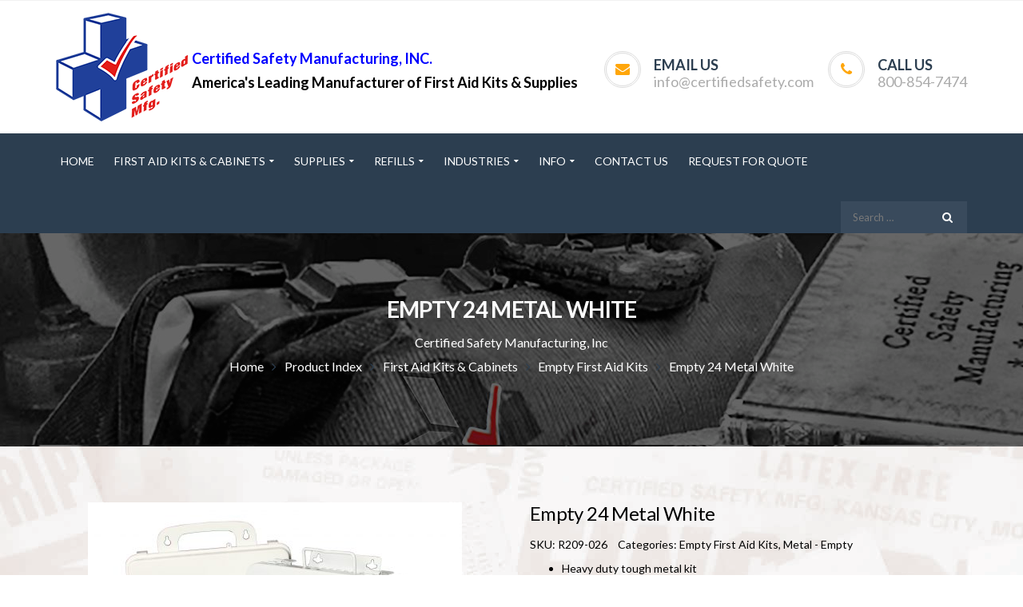

--- FILE ---
content_type: text/html; charset=UTF-8
request_url: https://certifiedsafetymfg.com/product/24m-empty-metal-white/
body_size: 26904
content:
 
<!DOCTYPE html>
<!-- Open Html -->
<html lang="en-US">
	<!-- Open Head -->
	<head>
						<script>document.documentElement.className = document.documentElement.className + ' yes-js js_active js'</script>
			<meta charset="UTF-8"/>
<meta name="viewport" content="width=device-width, initial-scale=1, maximum-scale=1">



<link rel="profile" href="http://gmpg.org/xfn/11" />
<link rel="alternate" type="application/rss+xml" title="Certified Safety RSS Feed" href="https://certifiedsafetymfg.com/feed/" />
<link rel="alternate" type="application/atom+xml" title="Certified Safety Atom Feed" href="https://certifiedsafetymfg.com/feed/atom/" />

    <link rel="shortcut icon" href="https://certifiedsafetymfg.com/wp-content/themes/pithree/assets/images/favicon.ico" />






<!--[if lt IE 9]>
<script src="https://oss.maxcdn.com/html5shiv/3.7.2/html5shiv.min.js"></script>
<script src="https://oss.maxcdn.com/respond/1.4.2/respond.min.js"></script>
<script src="http://css3-mediaqueries-js.googlecode.com/svn/trunk/css3-mediaqueries.js"></script>
<![endif]--><script>var dvin_quotelist_count ='';var dvin_wcql_ajax_url = 'https://certifiedsafetymfg.com/wp-admin/admin-ajax.php'; var dvin_quotelist_refresh_afteradd_url='';var login_redirect_url='https://certifiedsafetymfg.com/wp-login.php\'?redirect_to=\'%2Fproduct%2F24m-empty-metal-white%2F';</script><meta name='robots' content='index, follow, max-image-preview:large, max-snippet:-1, max-video-preview:-1' />

            <script data-no-defer="1" data-ezscrex="false" data-cfasync="false" data-pagespeed-no-defer data-cookieconsent="ignore">
                var ctPublicFunctions = {"_ajax_nonce":"ec3e889c4f","_rest_nonce":"8f4eb8de58","_ajax_url":"\/wp-admin\/admin-ajax.php","_rest_url":"https:\/\/certifiedsafetymfg.com\/wp-json\/","data__cookies_type":"none","data__ajax_type":"rest","data__bot_detector_enabled":"1","data__frontend_data_log_enabled":1,"cookiePrefix":"","wprocket_detected":false,"host_url":"certifiedsafetymfg.com","text__ee_click_to_select":"Click to select the whole data","text__ee_original_email":"The complete one is","text__ee_got_it":"Got it","text__ee_blocked":"Blocked","text__ee_cannot_connect":"Cannot connect","text__ee_cannot_decode":"Can not decode email. Unknown reason","text__ee_email_decoder":"CleanTalk email decoder","text__ee_wait_for_decoding":"The magic is on the way!","text__ee_decoding_process":"Please wait a few seconds while we decode the contact data."}
            </script>
        
            <script data-no-defer="1" data-ezscrex="false" data-cfasync="false" data-pagespeed-no-defer data-cookieconsent="ignore">
                var ctPublic = {"_ajax_nonce":"ec3e889c4f","settings__forms__check_internal":"0","settings__forms__check_external":"0","settings__forms__force_protection":"0","settings__forms__search_test":"0","settings__forms__wc_add_to_cart":"0","settings__data__bot_detector_enabled":"1","settings__sfw__anti_crawler":0,"blog_home":"https:\/\/certifiedsafetymfg.com\/","pixel__setting":"3","pixel__enabled":false,"pixel__url":null,"data__email_check_before_post":"1","data__email_check_exist_post":"1","data__cookies_type":"none","data__key_is_ok":true,"data__visible_fields_required":true,"wl_brandname":"Anti-Spam by CleanTalk","wl_brandname_short":"CleanTalk","ct_checkjs_key":1246460315,"emailEncoderPassKey":"9f06424b947e5bd2a4937bc913e60550","bot_detector_forms_excluded":"W10=","advancedCacheExists":false,"varnishCacheExists":false,"wc_ajax_add_to_cart":true}
            </script>
        
	<!-- This site is optimized with the Yoast SEO plugin v26.5 - https://yoast.com/wordpress/plugins/seo/ -->
	<title>Empty 24 Metal White - Certified Safety</title>
	<meta name="description" content="Heavy duty tough metal kit  Pre-drilled holes allow fast and easy removal of wall mounted kits in an emergency  Strong latches keep the first aid kit closed and secure  Gasketed kits are water and dust resistant" />
	<link rel="canonical" href="https://certifiedsafetymfg.com/product/24m-empty-metal-white/" />
	<meta property="og:locale" content="en_US" />
	<meta property="og:type" content="article" />
	<meta property="og:title" content="Empty 24 Metal White - Certified Safety" />
	<meta property="og:description" content="Heavy duty tough metal kit  Pre-drilled holes allow fast and easy removal of wall mounted kits in an emergency  Strong latches keep the first aid kit closed and secure  Gasketed kits are water and dust resistant" />
	<meta property="og:url" content="https://certifiedsafetymfg.com/product/24m-empty-metal-white/" />
	<meta property="og:site_name" content="Certified Safety" />
	<meta property="article:modified_time" content="2025-12-26T15:53:49+00:00" />
	<meta property="og:image" content="https://certifiedsafetymfg.com/wp-content/uploads/2019/05/R209-007-R209-026-24M-PW-Empty-scaled.jpg" />
	<meta property="og:image:width" content="2560" />
	<meta property="og:image:height" content="1909" />
	<meta property="og:image:type" content="image/jpeg" />
	<meta name="twitter:card" content="summary_large_image" />
	<script type="application/ld+json" class="yoast-schema-graph">{"@context":"https://schema.org","@graph":[{"@type":"WebPage","@id":"https://certifiedsafetymfg.com/product/24m-empty-metal-white/","url":"https://certifiedsafetymfg.com/product/24m-empty-metal-white/","name":"Empty 24 Metal White - Certified Safety","isPartOf":{"@id":"https://certifiedsafetymfg.com/#website"},"primaryImageOfPage":{"@id":"https://certifiedsafetymfg.com/product/24m-empty-metal-white/#primaryimage"},"image":{"@id":"https://certifiedsafetymfg.com/product/24m-empty-metal-white/#primaryimage"},"thumbnailUrl":"https://certifiedsafetymfg.com/wp-content/uploads/2019/05/R209-007-R209-026-24M-PW-Empty-scaled.jpg","datePublished":"2016-12-29T15:05:03+00:00","dateModified":"2025-12-26T15:53:49+00:00","description":"Heavy duty tough metal kit Pre-drilled holes allow fast and easy removal of wall mounted kits in an emergency Strong latches keep the first aid kit closed and secure Gasketed kits are water and dust resistant","breadcrumb":{"@id":"https://certifiedsafetymfg.com/product/24m-empty-metal-white/#breadcrumb"},"inLanguage":"en-US","potentialAction":[{"@type":"ReadAction","target":["https://certifiedsafetymfg.com/product/24m-empty-metal-white/"]}]},{"@type":"ImageObject","inLanguage":"en-US","@id":"https://certifiedsafetymfg.com/product/24m-empty-metal-white/#primaryimage","url":"https://certifiedsafetymfg.com/wp-content/uploads/2019/05/R209-007-R209-026-24M-PW-Empty-scaled.jpg","contentUrl":"https://certifiedsafetymfg.com/wp-content/uploads/2019/05/R209-007-R209-026-24M-PW-Empty-scaled.jpg","width":2560,"height":1909},{"@type":"BreadcrumbList","@id":"https://certifiedsafetymfg.com/product/24m-empty-metal-white/#breadcrumb","itemListElement":[{"@type":"ListItem","position":1,"name":"Home","item":"https://certifiedsafetymfg.com/"},{"@type":"ListItem","position":2,"name":"Product Index","item":"https://certifiedsafetymfg.com/product-index/"},{"@type":"ListItem","position":3,"name":"Empty 24 Metal White"}]},{"@type":"WebSite","@id":"https://certifiedsafetymfg.com/#website","url":"https://certifiedsafetymfg.com/","name":"Certified Safety Manufacturing","description":"America&#039;s Leading Manufacturer of First Aid Kits &amp; Supplies","publisher":{"@id":"https://certifiedsafetymfg.com/#organization"},"alternateName":"Certified Safety","potentialAction":[{"@type":"SearchAction","target":{"@type":"EntryPoint","urlTemplate":"https://certifiedsafetymfg.com/?s={search_term_string}"},"query-input":{"@type":"PropertyValueSpecification","valueRequired":true,"valueName":"search_term_string"}}],"inLanguage":"en-US"},{"@type":"Organization","@id":"https://certifiedsafetymfg.com/#organization","name":"Certified Safety Manufacturing","url":"https://certifiedsafetymfg.com/","logo":{"@type":"ImageObject","inLanguage":"en-US","@id":"https://certifiedsafetymfg.com/#/schema/logo/image/","url":"https://certifiedsafetymfg.com/wp-content/uploads/2016/12/Certified-New-Logo.png","contentUrl":"https://certifiedsafetymfg.com/wp-content/uploads/2016/12/Certified-New-Logo.png","width":165,"height":136,"caption":"Certified Safety Manufacturing"},"image":{"@id":"https://certifiedsafetymfg.com/#/schema/logo/image/"}}]}</script>
	<!-- / Yoast SEO plugin. -->


<link rel='dns-prefetch' href='//fd.cleantalk.org' />
<link rel='dns-prefetch' href='//fonts.googleapis.com' />
<link rel="alternate" type="application/rss+xml" title="Certified Safety &raquo; Feed" href="https://certifiedsafetymfg.com/feed/" />
<link rel="alternate" title="oEmbed (JSON)" type="application/json+oembed" href="https://certifiedsafetymfg.com/wp-json/oembed/1.0/embed?url=https%3A%2F%2Fcertifiedsafetymfg.com%2Fproduct%2F24m-empty-metal-white%2F" />
<link rel="alternate" title="oEmbed (XML)" type="text/xml+oembed" href="https://certifiedsafetymfg.com/wp-json/oembed/1.0/embed?url=https%3A%2F%2Fcertifiedsafetymfg.com%2Fproduct%2F24m-empty-metal-white%2F&#038;format=xml" />
<style id='wp-img-auto-sizes-contain-inline-css' type='text/css'>
img:is([sizes=auto i],[sizes^="auto," i]){contain-intrinsic-size:3000px 1500px}
/*# sourceURL=wp-img-auto-sizes-contain-inline-css */
</style>
<style id='wp-emoji-styles-inline-css' type='text/css'>

	img.wp-smiley, img.emoji {
		display: inline !important;
		border: none !important;
		box-shadow: none !important;
		height: 1em !important;
		width: 1em !important;
		margin: 0 0.07em !important;
		vertical-align: -0.1em !important;
		background: none !important;
		padding: 0 !important;
	}
/*# sourceURL=wp-emoji-styles-inline-css */
</style>
<link rel='stylesheet' id='wp-block-library-css' property='stylesheet' href='https://certifiedsafetymfg.com/wp-includes/css/dist/block-library/style.min.css?ver=77c236c7e82bdee1a9ab3a4d72982675' type='text/css' media='all' />
<link rel='stylesheet' id='wc-blocks-style-css' property='stylesheet' href='https://certifiedsafetymfg.com/wp-content/plugins/woocommerce/assets/client/blocks/wc-blocks.css?ver=wc-10.4.3' type='text/css' media='all' />
<style id='global-styles-inline-css' type='text/css'>
:root{--wp--preset--aspect-ratio--square: 1;--wp--preset--aspect-ratio--4-3: 4/3;--wp--preset--aspect-ratio--3-4: 3/4;--wp--preset--aspect-ratio--3-2: 3/2;--wp--preset--aspect-ratio--2-3: 2/3;--wp--preset--aspect-ratio--16-9: 16/9;--wp--preset--aspect-ratio--9-16: 9/16;--wp--preset--color--black: #000000;--wp--preset--color--cyan-bluish-gray: #abb8c3;--wp--preset--color--white: #ffffff;--wp--preset--color--pale-pink: #f78da7;--wp--preset--color--vivid-red: #cf2e2e;--wp--preset--color--luminous-vivid-orange: #ff6900;--wp--preset--color--luminous-vivid-amber: #fcb900;--wp--preset--color--light-green-cyan: #7bdcb5;--wp--preset--color--vivid-green-cyan: #00d084;--wp--preset--color--pale-cyan-blue: #8ed1fc;--wp--preset--color--vivid-cyan-blue: #0693e3;--wp--preset--color--vivid-purple: #9b51e0;--wp--preset--gradient--vivid-cyan-blue-to-vivid-purple: linear-gradient(135deg,rgb(6,147,227) 0%,rgb(155,81,224) 100%);--wp--preset--gradient--light-green-cyan-to-vivid-green-cyan: linear-gradient(135deg,rgb(122,220,180) 0%,rgb(0,208,130) 100%);--wp--preset--gradient--luminous-vivid-amber-to-luminous-vivid-orange: linear-gradient(135deg,rgb(252,185,0) 0%,rgb(255,105,0) 100%);--wp--preset--gradient--luminous-vivid-orange-to-vivid-red: linear-gradient(135deg,rgb(255,105,0) 0%,rgb(207,46,46) 100%);--wp--preset--gradient--very-light-gray-to-cyan-bluish-gray: linear-gradient(135deg,rgb(238,238,238) 0%,rgb(169,184,195) 100%);--wp--preset--gradient--cool-to-warm-spectrum: linear-gradient(135deg,rgb(74,234,220) 0%,rgb(151,120,209) 20%,rgb(207,42,186) 40%,rgb(238,44,130) 60%,rgb(251,105,98) 80%,rgb(254,248,76) 100%);--wp--preset--gradient--blush-light-purple: linear-gradient(135deg,rgb(255,206,236) 0%,rgb(152,150,240) 100%);--wp--preset--gradient--blush-bordeaux: linear-gradient(135deg,rgb(254,205,165) 0%,rgb(254,45,45) 50%,rgb(107,0,62) 100%);--wp--preset--gradient--luminous-dusk: linear-gradient(135deg,rgb(255,203,112) 0%,rgb(199,81,192) 50%,rgb(65,88,208) 100%);--wp--preset--gradient--pale-ocean: linear-gradient(135deg,rgb(255,245,203) 0%,rgb(182,227,212) 50%,rgb(51,167,181) 100%);--wp--preset--gradient--electric-grass: linear-gradient(135deg,rgb(202,248,128) 0%,rgb(113,206,126) 100%);--wp--preset--gradient--midnight: linear-gradient(135deg,rgb(2,3,129) 0%,rgb(40,116,252) 100%);--wp--preset--font-size--small: 13px;--wp--preset--font-size--medium: 20px;--wp--preset--font-size--large: 36px;--wp--preset--font-size--x-large: 42px;--wp--preset--spacing--20: 0.44rem;--wp--preset--spacing--30: 0.67rem;--wp--preset--spacing--40: 1rem;--wp--preset--spacing--50: 1.5rem;--wp--preset--spacing--60: 2.25rem;--wp--preset--spacing--70: 3.38rem;--wp--preset--spacing--80: 5.06rem;--wp--preset--shadow--natural: 6px 6px 9px rgba(0, 0, 0, 0.2);--wp--preset--shadow--deep: 12px 12px 50px rgba(0, 0, 0, 0.4);--wp--preset--shadow--sharp: 6px 6px 0px rgba(0, 0, 0, 0.2);--wp--preset--shadow--outlined: 6px 6px 0px -3px rgb(255, 255, 255), 6px 6px rgb(0, 0, 0);--wp--preset--shadow--crisp: 6px 6px 0px rgb(0, 0, 0);}:where(.is-layout-flex){gap: 0.5em;}:where(.is-layout-grid){gap: 0.5em;}body .is-layout-flex{display: flex;}.is-layout-flex{flex-wrap: wrap;align-items: center;}.is-layout-flex > :is(*, div){margin: 0;}body .is-layout-grid{display: grid;}.is-layout-grid > :is(*, div){margin: 0;}:where(.wp-block-columns.is-layout-flex){gap: 2em;}:where(.wp-block-columns.is-layout-grid){gap: 2em;}:where(.wp-block-post-template.is-layout-flex){gap: 1.25em;}:where(.wp-block-post-template.is-layout-grid){gap: 1.25em;}.has-black-color{color: var(--wp--preset--color--black) !important;}.has-cyan-bluish-gray-color{color: var(--wp--preset--color--cyan-bluish-gray) !important;}.has-white-color{color: var(--wp--preset--color--white) !important;}.has-pale-pink-color{color: var(--wp--preset--color--pale-pink) !important;}.has-vivid-red-color{color: var(--wp--preset--color--vivid-red) !important;}.has-luminous-vivid-orange-color{color: var(--wp--preset--color--luminous-vivid-orange) !important;}.has-luminous-vivid-amber-color{color: var(--wp--preset--color--luminous-vivid-amber) !important;}.has-light-green-cyan-color{color: var(--wp--preset--color--light-green-cyan) !important;}.has-vivid-green-cyan-color{color: var(--wp--preset--color--vivid-green-cyan) !important;}.has-pale-cyan-blue-color{color: var(--wp--preset--color--pale-cyan-blue) !important;}.has-vivid-cyan-blue-color{color: var(--wp--preset--color--vivid-cyan-blue) !important;}.has-vivid-purple-color{color: var(--wp--preset--color--vivid-purple) !important;}.has-black-background-color{background-color: var(--wp--preset--color--black) !important;}.has-cyan-bluish-gray-background-color{background-color: var(--wp--preset--color--cyan-bluish-gray) !important;}.has-white-background-color{background-color: var(--wp--preset--color--white) !important;}.has-pale-pink-background-color{background-color: var(--wp--preset--color--pale-pink) !important;}.has-vivid-red-background-color{background-color: var(--wp--preset--color--vivid-red) !important;}.has-luminous-vivid-orange-background-color{background-color: var(--wp--preset--color--luminous-vivid-orange) !important;}.has-luminous-vivid-amber-background-color{background-color: var(--wp--preset--color--luminous-vivid-amber) !important;}.has-light-green-cyan-background-color{background-color: var(--wp--preset--color--light-green-cyan) !important;}.has-vivid-green-cyan-background-color{background-color: var(--wp--preset--color--vivid-green-cyan) !important;}.has-pale-cyan-blue-background-color{background-color: var(--wp--preset--color--pale-cyan-blue) !important;}.has-vivid-cyan-blue-background-color{background-color: var(--wp--preset--color--vivid-cyan-blue) !important;}.has-vivid-purple-background-color{background-color: var(--wp--preset--color--vivid-purple) !important;}.has-black-border-color{border-color: var(--wp--preset--color--black) !important;}.has-cyan-bluish-gray-border-color{border-color: var(--wp--preset--color--cyan-bluish-gray) !important;}.has-white-border-color{border-color: var(--wp--preset--color--white) !important;}.has-pale-pink-border-color{border-color: var(--wp--preset--color--pale-pink) !important;}.has-vivid-red-border-color{border-color: var(--wp--preset--color--vivid-red) !important;}.has-luminous-vivid-orange-border-color{border-color: var(--wp--preset--color--luminous-vivid-orange) !important;}.has-luminous-vivid-amber-border-color{border-color: var(--wp--preset--color--luminous-vivid-amber) !important;}.has-light-green-cyan-border-color{border-color: var(--wp--preset--color--light-green-cyan) !important;}.has-vivid-green-cyan-border-color{border-color: var(--wp--preset--color--vivid-green-cyan) !important;}.has-pale-cyan-blue-border-color{border-color: var(--wp--preset--color--pale-cyan-blue) !important;}.has-vivid-cyan-blue-border-color{border-color: var(--wp--preset--color--vivid-cyan-blue) !important;}.has-vivid-purple-border-color{border-color: var(--wp--preset--color--vivid-purple) !important;}.has-vivid-cyan-blue-to-vivid-purple-gradient-background{background: var(--wp--preset--gradient--vivid-cyan-blue-to-vivid-purple) !important;}.has-light-green-cyan-to-vivid-green-cyan-gradient-background{background: var(--wp--preset--gradient--light-green-cyan-to-vivid-green-cyan) !important;}.has-luminous-vivid-amber-to-luminous-vivid-orange-gradient-background{background: var(--wp--preset--gradient--luminous-vivid-amber-to-luminous-vivid-orange) !important;}.has-luminous-vivid-orange-to-vivid-red-gradient-background{background: var(--wp--preset--gradient--luminous-vivid-orange-to-vivid-red) !important;}.has-very-light-gray-to-cyan-bluish-gray-gradient-background{background: var(--wp--preset--gradient--very-light-gray-to-cyan-bluish-gray) !important;}.has-cool-to-warm-spectrum-gradient-background{background: var(--wp--preset--gradient--cool-to-warm-spectrum) !important;}.has-blush-light-purple-gradient-background{background: var(--wp--preset--gradient--blush-light-purple) !important;}.has-blush-bordeaux-gradient-background{background: var(--wp--preset--gradient--blush-bordeaux) !important;}.has-luminous-dusk-gradient-background{background: var(--wp--preset--gradient--luminous-dusk) !important;}.has-pale-ocean-gradient-background{background: var(--wp--preset--gradient--pale-ocean) !important;}.has-electric-grass-gradient-background{background: var(--wp--preset--gradient--electric-grass) !important;}.has-midnight-gradient-background{background: var(--wp--preset--gradient--midnight) !important;}.has-small-font-size{font-size: var(--wp--preset--font-size--small) !important;}.has-medium-font-size{font-size: var(--wp--preset--font-size--medium) !important;}.has-large-font-size{font-size: var(--wp--preset--font-size--large) !important;}.has-x-large-font-size{font-size: var(--wp--preset--font-size--x-large) !important;}
/*# sourceURL=global-styles-inline-css */
</style>

<style id='classic-theme-styles-inline-css' type='text/css'>
/*! This file is auto-generated */
.wp-block-button__link{color:#fff;background-color:#32373c;border-radius:9999px;box-shadow:none;text-decoration:none;padding:calc(.667em + 2px) calc(1.333em + 2px);font-size:1.125em}.wp-block-file__button{background:#32373c;color:#fff;text-decoration:none}
/*# sourceURL=/wp-includes/css/classic-themes.min.css */
</style>
<link rel='stylesheet' id='cleantalk-public-css-css' property='stylesheet' href='https://certifiedsafetymfg.com/wp-content/plugins/cleantalk-spam-protect/css/cleantalk-public.min.css?ver=6.70.1_1767681039' type='text/css' media='all' />
<link rel='stylesheet' id='cleantalk-email-decoder-css-css' property='stylesheet' href='https://certifiedsafetymfg.com/wp-content/plugins/cleantalk-spam-protect/css/cleantalk-email-decoder.min.css?ver=6.70.1_1767681039' type='text/css' media='all' />
<link rel='stylesheet' id='document-gallery-css' property='stylesheet' href='https://certifiedsafetymfg.com/wp-content/plugins/document-gallery/src/assets/css/style.min.css?ver=5.1.0' type='text/css' media='all' />
<link rel='stylesheet' id='dvin-wcql-stylesheet-css' property='stylesheet' href='https://certifiedsafetymfg.com/wp-content/plugins/dvin-wcql/css/styles.css?ver=77c236c7e82bdee1a9ab3a4d72982675' type='text/css' media='all' />
<link rel='stylesheet' id='dvin-wcql-custom_stylesheet-css' property='stylesheet' href='https://certifiedsafetymfg.com/wp-content/plugins/dvin-wcql/css/custom_styles.css?ver=77c236c7e82bdee1a9ab3a4d72982675' type='text/css' media='all' />
<link rel='stylesheet' id='dashicons-css' property='stylesheet' href='https://certifiedsafetymfg.com/wp-includes/css/dashicons.min.css?ver=77c236c7e82bdee1a9ab3a4d72982675' type='text/css' media='all' />
<style id='dashicons-inline-css' type='text/css'>
[data-font="Dashicons"]:before {font-family: 'Dashicons' !important;content: attr(data-icon) !important;speak: none !important;font-weight: normal !important;font-variant: normal !important;text-transform: none !important;line-height: 1 !important;font-style: normal !important;-webkit-font-smoothing: antialiased !important;-moz-osx-font-smoothing: grayscale !important;}
/*# sourceURL=dashicons-inline-css */
</style>
<link rel='stylesheet' id='rs-plugin-settings-css' property='stylesheet' href='https://certifiedsafetymfg.com/wp-content/plugins/revslider/public/assets/css/rs6.css?ver=6.3.3' type='text/css' media='all' />
<style id='rs-plugin-settings-inline-css' type='text/css'>
#rs-demo-id {}
/*# sourceURL=rs-plugin-settings-inline-css */
</style>
<link rel='stylesheet' id='font-awesome-css' property='stylesheet' href='https://certifiedsafetymfg.com/wp-content/plugins/js_composer/assets/lib/bower/font-awesome/css/font-awesome.min.css?ver=4.12' type='text/css' media='all' />
<style id='font-awesome-inline-css' type='text/css'>
[data-font="FontAwesome"]:before {font-family: 'FontAwesome' !important;content: attr(data-icon) !important;speak: none !important;font-weight: normal !important;font-variant: normal !important;text-transform: none !important;line-height: 1 !important;font-style: normal !important;-webkit-font-smoothing: antialiased !important;-moz-osx-font-smoothing: grayscale !important;}
/*# sourceURL=font-awesome-inline-css */
</style>
<link rel='stylesheet' id='woocommerce-layout-css' property='stylesheet' href='https://certifiedsafetymfg.com/wp-content/plugins/woocommerce/assets/css/woocommerce-layout.css?ver=10.4.3' type='text/css' media='all' />
<link rel='stylesheet' id='woocommerce-smallscreen-css' property='stylesheet' href='https://certifiedsafetymfg.com/wp-content/plugins/woocommerce/assets/css/woocommerce-smallscreen.css?ver=10.4.3' type='text/css' media='only screen and (max-width: 768px)' />
<link rel='stylesheet' id='woocommerce-general-css' property='stylesheet' href='https://certifiedsafetymfg.com/wp-content/plugins/woocommerce/assets/css/woocommerce.css?ver=10.4.3' type='text/css' media='all' />
<style id='woocommerce-inline-inline-css' type='text/css'>
.woocommerce form .form-row .required { visibility: visible; }
/*# sourceURL=woocommerce-inline-inline-css */
</style>
<link rel='stylesheet' id='yith-wcan-shortcodes-css' property='stylesheet' href='https://certifiedsafetymfg.com/wp-content/plugins/yith-woocommerce-ajax-navigation/assets/css/shortcodes.css?ver=5.16.0' type='text/css' media='all' />
<style id='yith-wcan-shortcodes-inline-css' type='text/css'>
:root{
	--yith-wcan-filters_colors_titles: #434343;
	--yith-wcan-filters_colors_background: #FFFFFF;
	--yith-wcan-filters_colors_accent: #A7144C;
	--yith-wcan-filters_colors_accent_r: 167;
	--yith-wcan-filters_colors_accent_g: 20;
	--yith-wcan-filters_colors_accent_b: 76;
	--yith-wcan-color_swatches_border_radius: 100%;
	--yith-wcan-color_swatches_size: 30px;
	--yith-wcan-labels_style_background: #FFFFFF;
	--yith-wcan-labels_style_background_hover: #A7144C;
	--yith-wcan-labels_style_background_active: #A7144C;
	--yith-wcan-labels_style_text: #434343;
	--yith-wcan-labels_style_text_hover: #FFFFFF;
	--yith-wcan-labels_style_text_active: #FFFFFF;
	--yith-wcan-anchors_style_text: #434343;
	--yith-wcan-anchors_style_text_hover: #A7144C;
	--yith-wcan-anchors_style_text_active: #A7144C;
}
/*# sourceURL=yith-wcan-shortcodes-inline-css */
</style>
<link rel='stylesheet' id='jquery-selectBox-css' property='stylesheet' href='https://certifiedsafetymfg.com/wp-content/plugins/yith-woocommerce-wishlist/assets/css/jquery.selectBox.css?ver=1.2.0' type='text/css' media='all' />
<link rel='stylesheet' id='woocommerce_prettyPhoto_css-css' property='stylesheet' href='//certifiedsafetymfg.com/wp-content/plugins/woocommerce/assets/css/prettyPhoto.css?ver=3.1.6' type='text/css' media='all' />
<link rel='stylesheet' id='yith-wcwl-main-css' property='stylesheet' href='https://certifiedsafetymfg.com/wp-content/plugins/yith-woocommerce-wishlist/assets/css/style.css?ver=4.11.0' type='text/css' media='all' />
<style id='yith-wcwl-main-inline-css' type='text/css'>
 :root { --rounded-corners-radius: 16px; --add-to-cart-rounded-corners-radius: 16px; --feedback-duration: 3s } 
 :root { --rounded-corners-radius: 16px; --add-to-cart-rounded-corners-radius: 16px; --feedback-duration: 3s } 
/*# sourceURL=yith-wcwl-main-inline-css */
</style>
<link rel='stylesheet' id='xmenu-menu-amination-css' property='stylesheet' href='https://certifiedsafetymfg.com/wp-content/themes/pithree/g5plus-framework/xmenu/assets/css/amination.css?ver=77c236c7e82bdee1a9ab3a4d72982675' type='text/css' media='all' />
<link rel='stylesheet' id='fontawesome-css' property='stylesheet' href='https://certifiedsafetymfg.com/wp-content/themes/pithree/assets/plugins/fonts-awesome/css/font-awesome.min.css?ver=77c236c7e82bdee1a9ab3a4d72982675' type='text/css' media='all' />
<link rel='stylesheet' id='fontawesome_animation-css' property='stylesheet' href='https://certifiedsafetymfg.com/wp-content/themes/pithree/assets/plugins/fonts-awesome/css/font-awesome-animation.min.css?ver=77c236c7e82bdee1a9ab3a4d72982675' type='text/css' media='all' />
<link rel='stylesheet' id='bootstrap-css' property='stylesheet' href='https://certifiedsafetymfg.com/wp-content/themes/pithree/assets/plugins/bootstrap/css/bootstrap.min.css?ver=77c236c7e82bdee1a9ab3a4d72982675' type='text/css' media='all' />
<link rel='stylesheet' id='flaticon-css' property='stylesheet' href='https://certifiedsafetymfg.com/wp-content/themes/pithree/assets/plugins/flaticon/css/flaticon.css?ver=77c236c7e82bdee1a9ab3a4d72982675' type='text/css' media='all' />
<link rel='stylesheet' id='light_gallery-css' property='stylesheet' href='https://certifiedsafetymfg.com/wp-content/themes/pithree/assets/plugins/light-gallery/css/lightgallery.css?ver=77c236c7e82bdee1a9ab3a4d72982675' type='text/css' media='all' />
<link rel='stylesheet' id='g5plus_framework_prettyPhoto-css' property='stylesheet' href='https://certifiedsafetymfg.com/wp-content/themes/pithree/assets/plugins/prettyPhoto/css/prettyPhoto.css?ver=77c236c7e82bdee1a9ab3a4d72982675' type='text/css' media='all' />
<link rel='stylesheet' id='g5plus_framework_peffect_scrollbar-css' property='stylesheet' href='https://certifiedsafetymfg.com/wp-content/themes/pithree/assets/plugins/perfect-scrollbar/css/perfect-scrollbar.min.css?ver=77c236c7e82bdee1a9ab3a4d72982675' type='text/css' media='all' />
<link rel='stylesheet' id='slick-css' property='stylesheet' href='https://certifiedsafetymfg.com/wp-content/themes/pithree/assets/plugins/slick/css/slick.css?ver=77c236c7e82bdee1a9ab3a4d72982675' type='text/css' media='all' />
<link rel='stylesheet' id='g5plus_framework_style-css' property='stylesheet' href='https://certifiedsafetymfg.com/wp-content/themes/pithree/style.css?ver=77c236c7e82bdee1a9ab3a4d72982675' type='text/css' media='all' />
<link rel='stylesheet' id='pithree-framework-frontend-css' property='stylesheet' href='https://certifiedsafetymfg.com/wp-content/plugins/pithree-framework/assets/css/frontend.css?ver=77c236c7e82bdee1a9ab3a4d72982675' type='text/css' media='all' />
<link rel='stylesheet' id='redux-google-fonts-g5plus_pithree_options-css' property='stylesheet' href='https://fonts.googleapis.com/css?family=Lato%3A100%2C300%2C400%2C700%2C900%2C100italic%2C300italic%2C400italic%2C700italic%2C900italic&#038;ver=1752584853' type='text/css' media='all' />
<link rel='stylesheet' id='wp-add-custom-css-css' property='stylesheet' href='https://certifiedsafetymfg.com?display_custom_css=css&#038;ver=77c236c7e82bdee1a9ab3a4d72982675' type='text/css' media='all' />
		<script type="text/javascript">
			ajaxurl = typeof(ajaxurl) !== 'string' ? 'https://certifiedsafetymfg.com/wp-admin/admin-ajax.php' : ajaxurl;
		</script>
		<script type="text/javascript" src="https://certifiedsafetymfg.com/wp-content/plugins/cleantalk-spam-protect/js/apbct-public-bundle.min.js?ver=6.70.1_1767681039" id="apbct-public-bundle.min-js-js"></script>
<script type="text/javascript" src="https://fd.cleantalk.org/ct-bot-detector-wrapper.js?ver=6.70.1" id="ct_bot_detector-js" defer="defer" data-wp-strategy="defer"></script>
<script type="text/javascript" src="https://certifiedsafetymfg.com/wp-includes/js/jquery/jquery.min.js?ver=3.7.1" id="jquery-core-js"></script>
<script type="text/javascript" src="https://certifiedsafetymfg.com/wp-includes/js/jquery/jquery-migrate.min.js?ver=3.4.1" id="jquery-migrate-js"></script>
<script type="text/javascript" src="https://certifiedsafetymfg.com/wp-content/plugins/dvin-wcql/js/dvin_wcql.js?ver=1.0.0" id="dvin-wcql-js-js"></script>
<script type="text/javascript" src="https://certifiedsafetymfg.com/wp-content/plugins/revslider/public/assets/js/rbtools.min.js?ver=6.3.3" id="tp-tools-js"></script>
<script type="text/javascript" src="https://certifiedsafetymfg.com/wp-content/plugins/revslider/public/assets/js/rs6.min.js?ver=6.3.3" id="revmin-js"></script>
<script type="text/javascript" src="https://certifiedsafetymfg.com/wp-content/plugins/woocommerce/assets/js/jquery-blockui/jquery.blockUI.min.js?ver=2.7.0-wc.10.4.3" id="wc-jquery-blockui-js" data-wp-strategy="defer"></script>
<script type="text/javascript" id="wc-add-to-cart-js-extra">
/* <![CDATA[ */
var wc_add_to_cart_params = {"ajax_url":"/wp-admin/admin-ajax.php","wc_ajax_url":"/?wc-ajax=%%endpoint%%","i18n_view_cart":"View cart","cart_url":"https://certifiedsafetymfg.com/cart/","is_cart":"","cart_redirect_after_add":"no"};
//# sourceURL=wc-add-to-cart-js-extra
/* ]]> */
</script>
<script type="text/javascript" src="https://certifiedsafetymfg.com/wp-content/plugins/woocommerce/assets/js/frontend/add-to-cart.min.js?ver=10.4.3" id="wc-add-to-cart-js" data-wp-strategy="defer"></script>
<script type="text/javascript" id="wc-single-product-js-extra">
/* <![CDATA[ */
var wc_single_product_params = {"i18n_required_rating_text":"Please select a rating","i18n_rating_options":["1 of 5 stars","2 of 5 stars","3 of 5 stars","4 of 5 stars","5 of 5 stars"],"i18n_product_gallery_trigger_text":"View full-screen image gallery","review_rating_required":"yes","flexslider":{"rtl":false,"animation":"slide","smoothHeight":true,"directionNav":false,"controlNav":"thumbnails","slideshow":false,"animationSpeed":500,"animationLoop":false,"allowOneSlide":false},"zoom_enabled":"","zoom_options":[],"photoswipe_enabled":"","photoswipe_options":{"shareEl":false,"closeOnScroll":false,"history":false,"hideAnimationDuration":0,"showAnimationDuration":0},"flexslider_enabled":""};
//# sourceURL=wc-single-product-js-extra
/* ]]> */
</script>
<script type="text/javascript" src="https://certifiedsafetymfg.com/wp-content/plugins/woocommerce/assets/js/frontend/single-product.min.js?ver=10.4.3" id="wc-single-product-js" defer="defer" data-wp-strategy="defer"></script>
<script type="text/javascript" src="https://certifiedsafetymfg.com/wp-content/plugins/woocommerce/assets/js/js-cookie/js.cookie.min.js?ver=2.1.4-wc.10.4.3" id="wc-js-cookie-js" defer="defer" data-wp-strategy="defer"></script>
<script type="text/javascript" id="woocommerce-js-extra">
/* <![CDATA[ */
var woocommerce_params = {"ajax_url":"/wp-admin/admin-ajax.php","wc_ajax_url":"/?wc-ajax=%%endpoint%%","i18n_password_show":"Show password","i18n_password_hide":"Hide password"};
//# sourceURL=woocommerce-js-extra
/* ]]> */
</script>
<script type="text/javascript" src="https://certifiedsafetymfg.com/wp-content/plugins/woocommerce/assets/js/frontend/woocommerce.min.js?ver=10.4.3" id="woocommerce-js" defer="defer" data-wp-strategy="defer"></script>
<script type="text/javascript" src="https://certifiedsafetymfg.com/wp-content/plugins/js_composer/assets/js/vendors/woocommerce-add-to-cart.js?ver=4.12" id="vc_woocommerce-add-to-cart-js-js"></script>
<link rel="https://api.w.org/" href="https://certifiedsafetymfg.com/wp-json/" /><link rel="alternate" title="JSON" type="application/json" href="https://certifiedsafetymfg.com/wp-json/wp/v2/product/2139" /><link rel="EditURI" type="application/rsd+xml" title="RSD" href="https://certifiedsafetymfg.com/xmlrpc.php?rsd" />

<link rel='shortlink' href='https://certifiedsafetymfg.com/?p=2139' />
<!-- HFCM by 99 Robots - Snippet # 1: Organization Schema -->
 <script type="application/ld+json">
{
"@context": "https://schema.org",
"@type": "Organization",
"name": "Certified Safety Mfg., Inc.",
"url": "https://certifiedsafetymfg.com/",
"logo": "https://certifiedsafetymfg.com/wp-content/uploads/2016/12/Certified-New-Logo.png"
}
</script>
<!-- /end HFCM by 99 Robots -->
<!-- HFCM by 99 Robots - Snippet # 4: GSC -->
<meta name="google-site-verification" content="zhOWwyQzNWXJL_EIBcoLibQYyb4fdMhZW6E1lnxdJsU" />
<!-- /end HFCM by 99 Robots -->
<!-- HFCM by 99 Robots - Snippet # 7: Header style new -->
<style>
	@media screen and (min-width: 992px) and (max-width: 1200px) {
			.x-nav-menu > .x-menu-item > .x-menu-a-text{
				font-size: 12px;
			}
			.x-nav-menu > .x-menu-item + .x-menu-item {
    			margin-left: 5px !important;
			}
			.header-customize-wrapper .header-customize-item:first-child {
       			margin-left: 10px !important;
    		}
		p.blue-text{
    			font-size: 14px;
    			line-height: 24px;
    		}
    		p.black-text{
    			font-size: 11px;
    			line-height: 16px;
    		}
	}
</style>
<!-- /end HFCM by 99 Robots -->
<!-- Google tag (gtag.js) -->
<script async src="https://www.googletagmanager.com/gtag/js?id=G-HSLZ5Q0B5L"></script>
<script>
  window.dataLayer = window.dataLayer || [];
  function gtag(){dataLayer.push(arguments);}
  gtag('js', new Date());

  gtag('config', 'G-HSLZ5Q0B5L');
</script>
<!-- Google Tag Manager -->
<script>(function(w,d,s,l,i){w[l]=w[l]||[];w[l].push({'gtm.start':
new Date().getTime(),event:'gtm.js'});var f=d.getElementsByTagName(s)[0],
j=d.createElement(s),dl=l!='dataLayer'?'&l='+l:'';j.async=true;j.src=
'https://www.googletagmanager.com/gtm.js?id='+i+dl;f.parentNode.insertBefore(j,f);
})(window,document,'script','dataLayer','GTM-PK5L27SL');</script>
<!-- End Google Tag Manager --><style id="g5plus_custom_style" type="text/css"></style><style type="text/css">
 .header-customize-wrapper form.search-form > input {     width: 158px; }
#post-1274 .pi-contact-info .contact-info-content > .phone > .info .phone a:hover{ color:#ffa60a;}</style><script type="application/ld+json">
{
    "@context": "https://schema.org",
    "@type": "Product",
    "name": "Empty 24 Metal White",
    "image": [
        "https://certifiedsafetymfg.com/wp-content/uploads/2019/05/R209-007-R209-026-24M-PW-Empty-scaled.jpg"
    ],
    "description": "Heavy duty tough metal kit\r\n \tPre-drilled holes allow fast and easy removal of wall mounted kits in an emergency\r\n \tStrong latches keep the first aid kit closed and secure\r\n \tGasketed kits are water and dust resistant",
    "sku": "R209-026",
    "brand": {
        "@type": "Brand",
        "name": "Generic"
    },
    "offers": {
        "@type": "Offer",
        "url": "https://certifiedsafetymfg.com/product/24m-empty-metal-white/",
        "priceCurrency": "USD",
        "price": "",
        "itemCondition": "https://schema.org/NewCondition",
        "availability": "https://schema.org/InStock",
        "seller": {
            "@type": "Organization",
            "name": "Certified Safety"
        }
    }
}</script>
	<noscript><style>.woocommerce-product-gallery{ opacity: 1 !important; }</style></noscript>
	<meta name="generator" content="Powered by Visual Composer - drag and drop page builder for WordPress."/>
<!--[if lte IE 9]><link rel="stylesheet" type="text/css" href="https://certifiedsafetymfg.com/wp-content/plugins/js_composer/assets/css/vc_lte_ie9.min.css" media="screen"><![endif]--><!--[if IE  8]><link rel="stylesheet" type="text/css" href="https://certifiedsafetymfg.com/wp-content/plugins/js_composer/assets/css/vc-ie8.min.css" media="screen"><![endif]--><meta name="generator" content="Powered by Slider Revolution 6.3.3 - responsive, Mobile-Friendly Slider Plugin for WordPress with comfortable drag and drop interface." />
<script type="text/javascript">function setREVStartSize(e){
			//window.requestAnimationFrame(function() {				 
				window.RSIW = window.RSIW===undefined ? window.innerWidth : window.RSIW;	
				window.RSIH = window.RSIH===undefined ? window.innerHeight : window.RSIH;	
				try {								
					var pw = document.getElementById(e.c).parentNode.offsetWidth,
						newh;
					pw = pw===0 || isNaN(pw) ? window.RSIW : pw;
					e.tabw = e.tabw===undefined ? 0 : parseInt(e.tabw);
					e.thumbw = e.thumbw===undefined ? 0 : parseInt(e.thumbw);
					e.tabh = e.tabh===undefined ? 0 : parseInt(e.tabh);
					e.thumbh = e.thumbh===undefined ? 0 : parseInt(e.thumbh);
					e.tabhide = e.tabhide===undefined ? 0 : parseInt(e.tabhide);
					e.thumbhide = e.thumbhide===undefined ? 0 : parseInt(e.thumbhide);
					e.mh = e.mh===undefined || e.mh=="" || e.mh==="auto" ? 0 : parseInt(e.mh,0);		
					if(e.layout==="fullscreen" || e.l==="fullscreen") 						
						newh = Math.max(e.mh,window.RSIH);					
					else{					
						e.gw = Array.isArray(e.gw) ? e.gw : [e.gw];
						for (var i in e.rl) if (e.gw[i]===undefined || e.gw[i]===0) e.gw[i] = e.gw[i-1];					
						e.gh = e.el===undefined || e.el==="" || (Array.isArray(e.el) && e.el.length==0)? e.gh : e.el;
						e.gh = Array.isArray(e.gh) ? e.gh : [e.gh];
						for (var i in e.rl) if (e.gh[i]===undefined || e.gh[i]===0) e.gh[i] = e.gh[i-1];
											
						var nl = new Array(e.rl.length),
							ix = 0,						
							sl;					
						e.tabw = e.tabhide>=pw ? 0 : e.tabw;
						e.thumbw = e.thumbhide>=pw ? 0 : e.thumbw;
						e.tabh = e.tabhide>=pw ? 0 : e.tabh;
						e.thumbh = e.thumbhide>=pw ? 0 : e.thumbh;					
						for (var i in e.rl) nl[i] = e.rl[i]<window.RSIW ? 0 : e.rl[i];
						sl = nl[0];									
						for (var i in nl) if (sl>nl[i] && nl[i]>0) { sl = nl[i]; ix=i;}															
						var m = pw>(e.gw[ix]+e.tabw+e.thumbw) ? 1 : (pw-(e.tabw+e.thumbw)) / (e.gw[ix]);					
						newh =  (e.gh[ix] * m) + (e.tabh + e.thumbh);
					}				
					if(window.rs_init_css===undefined) window.rs_init_css = document.head.appendChild(document.createElement("style"));					
					document.getElementById(e.c).height = newh+"px";
					window.rs_init_css.innerHTML += "#"+e.c+"_wrapper { height: "+newh+"px }";				
				} catch(e){
					console.log("Failure at Presize of Slider:" + e)
				}					   
			//});
		  };</script>
		<style type="text/css" id="wp-custom-css">
			/*
You can add your own CSS here.

Click the help icon above to learn more.
*/
#popup-product-quick-view-wrapper .product_meta span.sku_wrapper, #popup-product-quick-view-wrapper .product_meta span.posted_in {
	display: block;
}
.x-custom-content .thumbnail-wrap {
	height: 116px;
}
.x-custom-content .thumbnail-wrap img { 
	margin: 0; position: absolute; top: 50%; transform: translate(0, -50%) 
}
.x-custom-content  .woocommerce div.products div.product h3 { 
	font-size:16px; color: #fff; padding: 0px;
}
.x-custom-content .woocommerce div.products div.product{ 
	margin-bottom:0px;
}
.x-custom-content .thumbnail-hover{ 
	display:none; 
}		</style>
		<style type="text/css" title="dynamic-css" class="options-output">.site-loading{background-color:#ffffff;}body{background-repeat:no-repeat;background-size:cover;background-attachment:fixed;background-position:center center;}body{font-family:Lato;font-weight:400;font-style:normal;font-size:14px;}{font-family:Lato;}h1{font-family:Lato;font-weight:400;font-style:normal;font-size:36px;}h2{font-family:Lato;font-weight:400;font-style:normal;font-size:30px;}h3{font-family:Lato;font-weight:400;font-style:normal;font-size:24px;}h4{font-family:Lato;font-weight:400;font-style:normal;font-size:20px;}h5{font-family:Lato;font-weight:400;font-style:normal;font-size:16px;}h6{font-family:Lato;font-weight:400;font-style:normal;font-size:14px;}</style><noscript><style type="text/css"> .wpb_animate_when_almost_visible { opacity: 1; }</style></noscript>	</head>
	<!-- Close Head -->
					<style>
				.page-title-overlay {     background-color: transparent !important; background-image: url(https://certifiedsafetymfg.com/wp-content/uploads/2016/12/New-First-Aid-Facts-Header-1.jpg); }
				
				.page-title-inner h1 , .page-title-inner p , .page-title-inner .breadcrumbs li a, .page-title-inner .breadcrumbs li span { color: #fff  !important;   }
				</style>
				<body class="wp-singular product-template-default single single-product postid-2139 wp-theme-pithree theme-pithree woocommerce woocommerce-page woocommerce-no-js yith-wcan-free chrome wpb-js-composer js-comp-ver-4.12 vc_responsive"  data-responsive="991" data-header="header-2">

				<!-- Open Wrapper -->
		<div id="wrapper" class="myclass_206">

		<header class="main-header header-2">
	<div class="top-bar-wrapper bar-wrapper">
	<div class="container">
		<div class="top-bar-inner">
			<div class="row">
									<div class="bar-left col-md-6">
						<aside id="text-2" class="widget-classic widget widget_text">			<div class="textwidget"><p class="blue-text">Certified Safety Manufacturing, INC.</p>
<p class="black-text">America's Leading Manufacturer of First Aid Kits & Supplies</p></div>
		</aside>					</div>
													<div class="bar-right col-md-6">
						<aside id="text-3" class="widget-classic widget widget_text">			<div class="textwidget"><div id="lang_sel"><ul><li> <a href="#" class="lang_sel_sel icl-en"> <img class="iclflag" src="https://themes.g5plus.net/handmade/wp-content/themes/handmade/assets/images/flags/en.png" alt="en" title="English">&nbsp;&nbsp;English </a><ul><li class="icl-fr"> <a href="#"> <img class="iclflag" src="https://themes.g5plus.net/handmade/wp-content/themes/handmade/assets/images/flags/fr.png" alt="fr" title="French">&nbsp;French </a></li><li class="icl-de"> <a href="#"> <img class="iclflag" src="https://themes.g5plus.net/handmade/wp-content/themes/handmade/assets/images/flags/de.png" alt="de" title="German">&nbsp;German </a></li><li class="icl-ja"> <a href="#"> <img class="iclflag" src="https://themes.g5plus.net/handmade/wp-content/themes/handmade/assets/images/flags/ja.png" alt="ja" title="Japanese">&nbsp;Japanese </a></li></ul></li></ul></div></div>
		</aside>					</div>
				
			</div>
		</div>
	</div>
</div>	<div class="header-wrapper nav-accent-color clearfix">
	<div class="header-row header-above-wrapper">
		<div class="container">
			<div class="header-above-inner clearfix">
				<div class="logo-header">
	<a class="no-sticky" href="https://certifiedsafetymfg.com/" title="Certified Safety-America&#039;s Leading Manufacturer of First Aid Kits &amp; Supplies">
		<img src="https://certifiedsafetymfg.com/wp-content/uploads/2016/12/Certified-New-Logo.png" alt="Certified Safety-America&#039;s Leading Manufacturer of First Aid Kits &amp; Supplies"/>
	</a>
	</div>					<div class="header-customize-wrapper header-customize-right">
														<div class="header-customize-item item-info item-email">
	<i class="fa fa-envelope"></i>
			<span class="label">Email Us</span>
				<span class="info"><a href="mailto:info@certifiedsafety.com">info@certifiedsafety.com</a></span>
	</div>								<div class="header-customize-item item-info item-phone">
	<i class="fa fa-phone"></i>
			<span class="label">Call Us</span>
				<span class="info"><a href="tel:8008547474">800-854-7474</a></span>
	</div>								<div class="header-customize-item item-info item-openingtime">
	<i class="fa fa-clock-o"></i>
			<span class="label">Opening Time</span>
				<span class="info">Mon - Sat 8:00 - 18:00</span>
	</div>			</div>
			</div>
		</div>
	</div>
	<div class="sticky-wrapper">
		<div class="header-row header-nav-wrapper sticky-region">
			<div class="container">
				<div class="container-inner">
											<nav class="primary-menu header-row">
							<ul id="main-menu" class="main-menu x-nav-menu x-nav-menu_certified-safety-menu x-animate-sign-flip"><li id="menu-item-1217" class="menu-item menu-item-type-post_type menu-item-object-page menu-item-home x-menu-item x-item-menu-standard"><a href="https://certifiedsafetymfg.com/" class="x-menu-a-text"><span class="x-menu-text">Home</span></a></li><li id="menu-item-1218" class="menu-item menu-item-type-custom menu-item-object-custom menu-item-has-children x-menu-item x-item-menu-standard"><a href="https://certifiedsafetymfg.com/first-aid-kits-and-cabinets/" class="x-menu-a-text"><span class="x-menu-text">First Aid Kits &#038; Cabinets</span><b class="x-caret"></b></a>			<ul class="x-sub-menu x-sub-menu-standard x-list-style-none">
		<li id="menu-item-2265" class="menu-item menu-item-type-taxonomy menu-item-object-product_cat menu-item-has-children x-menu-item x-item-menu-standard"><a href="https://certifiedsafetymfg.com/product-category/first-aid-kits-cabinets/class-a-first-aid-kits-and-cabinets/" class="x-menu-a-text"><span class="x-menu-text">Class A First Aid Kits and Cabinets</span><b class="x-caret"></b></a>			<ul class="x-sub-menu x-sub-menu-standard x-list-style-none">
		<li id="menu-item-2322" class="menu-item menu-item-type-taxonomy menu-item-object-product_cat x-menu-item x-item-menu-standard"><a href="https://certifiedsafetymfg.com/product-category/first-aid-kits-cabinets/class-a-specialty-kits-and-trauma-bags/" class="x-menu-a-text"><span class="x-menu-text">Class A Specialty Kits and Trauma Bags</span></a></li></ul></li><li id="menu-item-2266" class="classB menu-item menu-item-type-taxonomy menu-item-object-product_cat menu-item-has-children x-menu-item x-pos-right-menu-parent x-text-align-left x-new-row x-item-menu-multi-column"><a href="https://certifiedsafetymfg.com/product-category/first-aid-kits-cabinets/class-b-first-aid-kits-and-cabinets/" class="x-menu-a-text"><span class="x-menu-text">Class B First Aid Kits and Cabinets</span><b class="x-caret"></b></a>			<ul class="x-sub-menu x-sub-menu-multi-column x-pos-right-menu-parent x-list-style-square x-animate-slide-up">
		<li id="menu-item-2349" class="menu-item menu-item-type-taxonomy menu-item-object-product_cat menu-item-has-children x-menu-item x-item-menu-standard"><a href="https://certifiedsafetymfg.com/product-category/first-aid-kits-cabinets/class-b-specialty-kits-and-trauma-bags/" class="x-menu-a-text"><span class="x-menu-text">Class B Specialty Kits and Trauma Bags</span><b class="x-caret"></b></a>			<ul class="x-sub-menu x-sub-menu-standard x-list-style-none">
		<li id="menu-item-3337" class="menu-item menu-item-type-custom menu-item-object-custom x-menu-item x-header-column x-custom-content x-item-menu-standard x-col x-col-12-12"><a class="x-menu-a-text"><span class="x-menu-text">Class B First Aid Kits and Cabinets</span></a><div class="x-custom-content-wrapper"><div class="woocommerce columns-4 "><ul class="products columns-4">
<div class="first col-md-3 col-xs-12 col-sm-6 post-4739 product type-product status-publish has-post-thumbnail product_cat-class-b-first-aid-kits-and-cabinets product_cat-first-aid-kits-cabinets  instock shipping-taxable purchasable product-type-simple">

	<div class='   '><div class="thumbnail-wrap" id="thumbnail-wrap-4739">
    <a href="https://certifiedsafetymfg.com/product/class-b-21-ansi-bbp-ctb-4-shelf-cabinet/">
        <img width="300" height="300" src="https://certifiedsafetymfg.com/wp-content/uploads/2026/01/Class-B-21-BBP-CTB-FAC4-K624409-300x300.png" class="attachment-woocommerce_thumbnail size-woocommerce_thumbnail" alt="Class B 21 ANSI PLUS &amp; BBP &amp; CTB 4 Shelf Cabinet" decoding="async" fetchpriority="high" srcset="https://certifiedsafetymfg.com/wp-content/uploads/2026/01/Class-B-21-BBP-CTB-FAC4-K624409-300x300.png 300w, https://certifiedsafetymfg.com/wp-content/uploads/2026/01/Class-B-21-BBP-CTB-FAC4-K624409-1024x1024.png 1024w, https://certifiedsafetymfg.com/wp-content/uploads/2026/01/Class-B-21-BBP-CTB-FAC4-K624409-150x150.png 150w, https://certifiedsafetymfg.com/wp-content/uploads/2026/01/Class-B-21-BBP-CTB-FAC4-K624409-768x768.png 768w, https://certifiedsafetymfg.com/wp-content/uploads/2026/01/Class-B-21-BBP-CTB-FAC4-K624409-468x468.png 468w, https://certifiedsafetymfg.com/wp-content/uploads/2026/01/Class-B-21-BBP-CTB-FAC4-K624409-100x100.png 100w, https://certifiedsafetymfg.com/wp-content/uploads/2026/01/Class-B-21-BBP-CTB-FAC4-K624409.png 1500w" sizes="(max-width: 300px) 100vw, 300px" />    </a>
    <div class="thumbnail-hover">
        <div class="product-action">
                    <span data-toggle="tooltip" data-placement="top" title="Quick view"
              class="product-quick-view no-animation" data-product_id="4739">
            <i class="fa fa-search"></i>
        </span>
    <div class="yith-wcwl-add-to-wishlist add-to-wishlist-4739"> 	
            <div class="yith-wcwl-add-button show" style="display:block">

            <span class="button-wishlist-wrap" data-toggle="tooltip" data-placement="top" title="Add to Wishlist">
        <a href="/product/24m-empty-metal-white/?add_to_wishlist=4739" rel="nofollow"
           data-product-id="4739" data-product-type="simple"
           class="add_to_wishlist single_add_to_wishlist">
            
  
Add to Wishlist        </a>
    </span>

        </div>

        <div class="yith-wcwl-wishlistaddedbrowse hide" style="display:none;">
            <span data-toggle="tooltip" data-placement="top" title="Browse Wishlist" >
                 <a href="https://certifiedsafetymfg.com/wishlist/" rel="nofollow">
                     <i class="fa fa-heart"></i>
                     Browse Wishlist                 </a>
            </span>
        </div>

        <div class="yith-wcwl-wishlistexistsbrowse hide" style="display:none">
            <span data-toggle="tooltip" data-placement="top" title="Browse Wishlist" >
                <a href="https://certifiedsafetymfg.com/wishlist/" rel="nofollow">
                    <i class="fa fa-heart"></i>
                    Browse Wishlist                </a>
            </span>
        </div>

        <div style="clear:both"></div>
        <div class="yith-wcwl-wishlistaddresponse"></div>
		
</div>
        </div>
    </div>
</div>

<div class="title-wrap"><a href="https://certifiedsafetymfg.com/product/class-b-21-ansi-bbp-ctb-4-shelf-cabinet/"><h2 class="woocommerce-loop-product__title">Class B 21 ANSI PLUS &#038; BBP &#038; CTB 4 Shelf Cabinet</h2></a>	<span id="woocommerce_loop_add_to_cart_link_describedby_4739" class="screen-reader-text">
			</span>
</div></div>
</div>
<div class="col-md-3 col-xs-12 col-sm-6 post-4738 product type-product status-publish has-post-thumbnail product_cat-class-b-first-aid-kits-and-cabinets product_cat-first-aid-kits-cabinets last instock shipping-taxable purchasable product-type-simple">

	<div class='   '><div class="thumbnail-wrap" id="thumbnail-wrap-4738">
    <a href="https://certifiedsafetymfg.com/product/class-b-21-ctb-3-shelf-cabinet/">
        <img width="300" height="300" src="https://certifiedsafetymfg.com/wp-content/uploads/2026/01/Class-B-21-CTB-FAC3-K624408-300x300.png" class="attachment-woocommerce_thumbnail size-woocommerce_thumbnail" alt="Class B 21 ANSI &amp; BBP &amp; CTB 3 Shelf Cabinet" decoding="async" srcset="https://certifiedsafetymfg.com/wp-content/uploads/2026/01/Class-B-21-CTB-FAC3-K624408-300x300.png 300w, https://certifiedsafetymfg.com/wp-content/uploads/2026/01/Class-B-21-CTB-FAC3-K624408-1024x1024.png 1024w, https://certifiedsafetymfg.com/wp-content/uploads/2026/01/Class-B-21-CTB-FAC3-K624408-150x150.png 150w, https://certifiedsafetymfg.com/wp-content/uploads/2026/01/Class-B-21-CTB-FAC3-K624408-768x768.png 768w, https://certifiedsafetymfg.com/wp-content/uploads/2026/01/Class-B-21-CTB-FAC3-K624408-468x468.png 468w, https://certifiedsafetymfg.com/wp-content/uploads/2026/01/Class-B-21-CTB-FAC3-K624408-100x100.png 100w, https://certifiedsafetymfg.com/wp-content/uploads/2026/01/Class-B-21-CTB-FAC3-K624408.png 1500w" sizes="(max-width: 300px) 100vw, 300px" />    </a>
    <div class="thumbnail-hover">
        <div class="product-action">
                    <span data-toggle="tooltip" data-placement="top" title="Quick view"
              class="product-quick-view no-animation" data-product_id="4738">
            <i class="fa fa-search"></i>
        </span>
    <div class="yith-wcwl-add-to-wishlist add-to-wishlist-4738"> 	
            <div class="yith-wcwl-add-button show" style="display:block">

            <span class="button-wishlist-wrap" data-toggle="tooltip" data-placement="top" title="Add to Wishlist">
        <a href="/product/24m-empty-metal-white/?add_to_wishlist=4738" rel="nofollow"
           data-product-id="4738" data-product-type="simple"
           class="add_to_wishlist single_add_to_wishlist">
            
  
Add to Wishlist        </a>
    </span>

        </div>

        <div class="yith-wcwl-wishlistaddedbrowse hide" style="display:none;">
            <span data-toggle="tooltip" data-placement="top" title="Browse Wishlist" >
                 <a href="https://certifiedsafetymfg.com/wishlist/" rel="nofollow">
                     <i class="fa fa-heart"></i>
                     Browse Wishlist                 </a>
            </span>
        </div>

        <div class="yith-wcwl-wishlistexistsbrowse hide" style="display:none">
            <span data-toggle="tooltip" data-placement="top" title="Browse Wishlist" >
                <a href="https://certifiedsafetymfg.com/wishlist/" rel="nofollow">
                    <i class="fa fa-heart"></i>
                    Browse Wishlist                </a>
            </span>
        </div>

        <div style="clear:both"></div>
        <div class="yith-wcwl-wishlistaddresponse"></div>
		
</div>
        </div>
    </div>
</div>

<div class="title-wrap"><a href="https://certifiedsafetymfg.com/product/class-b-21-ctb-3-shelf-cabinet/"><h2 class="woocommerce-loop-product__title">Class B 21 ANSI &#038; BBP &#038; CTB 3 Shelf Cabinet</h2></a>	<span id="woocommerce_loop_add_to_cart_link_describedby_4738" class="screen-reader-text">
			</span>
</div></div>
</div>
<div class="first col-md-3 col-xs-12 col-sm-6 post-4744 product type-product status-publish has-post-thumbnail product_cat-class-b-first-aid-kits-and-cabinets product_cat-first-aid-kits-cabinets  instock shipping-taxable purchasable product-type-simple">

	<div class='   '><div class="thumbnail-wrap" id="thumbnail-wrap-4744">
    <a href="https://certifiedsafetymfg.com/product/class-b-21-plus-36-metal/">
        <img width="300" height="300" src="https://certifiedsafetymfg.com/wp-content/uploads/2026/01/Class-B-21-Plus-36-Metal-K624422-300x300.png" class="attachment-woocommerce_thumbnail size-woocommerce_thumbnail" alt="Class B 21 Plus 36 Metal" decoding="async" srcset="https://certifiedsafetymfg.com/wp-content/uploads/2026/01/Class-B-21-Plus-36-Metal-K624422-300x300.png 300w, https://certifiedsafetymfg.com/wp-content/uploads/2026/01/Class-B-21-Plus-36-Metal-K624422-1024x1024.png 1024w, https://certifiedsafetymfg.com/wp-content/uploads/2026/01/Class-B-21-Plus-36-Metal-K624422-150x150.png 150w, https://certifiedsafetymfg.com/wp-content/uploads/2026/01/Class-B-21-Plus-36-Metal-K624422-768x768.png 768w, https://certifiedsafetymfg.com/wp-content/uploads/2026/01/Class-B-21-Plus-36-Metal-K624422-468x468.png 468w, https://certifiedsafetymfg.com/wp-content/uploads/2026/01/Class-B-21-Plus-36-Metal-K624422-100x100.png 100w, https://certifiedsafetymfg.com/wp-content/uploads/2026/01/Class-B-21-Plus-36-Metal-K624422.png 1500w" sizes="(max-width: 300px) 100vw, 300px" />    </a>
    <div class="thumbnail-hover">
        <div class="product-action">
                    <span data-toggle="tooltip" data-placement="top" title="Quick view"
              class="product-quick-view no-animation" data-product_id="4744">
            <i class="fa fa-search"></i>
        </span>
    <div class="yith-wcwl-add-to-wishlist add-to-wishlist-4744"> 	
            <div class="yith-wcwl-add-button show" style="display:block">

            <span class="button-wishlist-wrap" data-toggle="tooltip" data-placement="top" title="Add to Wishlist">
        <a href="/product/24m-empty-metal-white/?add_to_wishlist=4744" rel="nofollow"
           data-product-id="4744" data-product-type="simple"
           class="add_to_wishlist single_add_to_wishlist">
            
  
Add to Wishlist        </a>
    </span>

        </div>

        <div class="yith-wcwl-wishlistaddedbrowse hide" style="display:none;">
            <span data-toggle="tooltip" data-placement="top" title="Browse Wishlist" >
                 <a href="https://certifiedsafetymfg.com/wishlist/" rel="nofollow">
                     <i class="fa fa-heart"></i>
                     Browse Wishlist                 </a>
            </span>
        </div>

        <div class="yith-wcwl-wishlistexistsbrowse hide" style="display:none">
            <span data-toggle="tooltip" data-placement="top" title="Browse Wishlist" >
                <a href="https://certifiedsafetymfg.com/wishlist/" rel="nofollow">
                    <i class="fa fa-heart"></i>
                    Browse Wishlist                </a>
            </span>
        </div>

        <div style="clear:both"></div>
        <div class="yith-wcwl-wishlistaddresponse"></div>
		
</div>
        </div>
    </div>
</div>

<div class="title-wrap"><a href="https://certifiedsafetymfg.com/product/class-b-21-plus-36-metal/"><h2 class="woocommerce-loop-product__title">Class B 21 Plus 36 Metal</h2></a>	<span id="woocommerce_loop_add_to_cart_link_describedby_4744" class="screen-reader-text">
			</span>
</div></div>
</div>
<div class="col-md-3 col-xs-12 col-sm-6 post-2055 product type-product status-publish has-post-thumbnail product_cat-class-b-first-aid-kits-and-cabinets last instock shipping-taxable purchasable product-type-simple">

	<div class='   '><div class="thumbnail-wrap" id="thumbnail-wrap-2055">
    <a href="https://certifiedsafetymfg.com/product/class-b-36/">
        <img width="300" height="300" src="https://certifiedsafetymfg.com/wp-content/uploads/2025/10/K622-019-Class-B-21-36M-rg-sq-300x300.png" class="attachment-woocommerce_thumbnail size-woocommerce_thumbnail" alt="Class B 21 ANSI  36 Metal" decoding="async" srcset="https://certifiedsafetymfg.com/wp-content/uploads/2025/10/K622-019-Class-B-21-36M-rg-sq-300x300.png 300w, https://certifiedsafetymfg.com/wp-content/uploads/2025/10/K622-019-Class-B-21-36M-rg-sq-1024x1024.png 1024w, https://certifiedsafetymfg.com/wp-content/uploads/2025/10/K622-019-Class-B-21-36M-rg-sq-150x150.png 150w, https://certifiedsafetymfg.com/wp-content/uploads/2025/10/K622-019-Class-B-21-36M-rg-sq-768x768.png 768w, https://certifiedsafetymfg.com/wp-content/uploads/2025/10/K622-019-Class-B-21-36M-rg-sq-468x468.png 468w, https://certifiedsafetymfg.com/wp-content/uploads/2025/10/K622-019-Class-B-21-36M-rg-sq-100x100.png 100w, https://certifiedsafetymfg.com/wp-content/uploads/2025/10/K622-019-Class-B-21-36M-rg-sq.png 1200w" sizes="(max-width: 300px) 100vw, 300px" />    </a>
    <div class="thumbnail-hover">
        <div class="product-action">
                    <span data-toggle="tooltip" data-placement="top" title="Quick view"
              class="product-quick-view no-animation" data-product_id="2055">
            <i class="fa fa-search"></i>
        </span>
    <div class="yith-wcwl-add-to-wishlist add-to-wishlist-2055"> 	
            <div class="yith-wcwl-add-button show" style="display:block">

            <span class="button-wishlist-wrap" data-toggle="tooltip" data-placement="top" title="Add to Wishlist">
        <a href="/product/24m-empty-metal-white/?add_to_wishlist=2055" rel="nofollow"
           data-product-id="2055" data-product-type="simple"
           class="add_to_wishlist single_add_to_wishlist">
            
  
Add to Wishlist        </a>
    </span>

        </div>

        <div class="yith-wcwl-wishlistaddedbrowse hide" style="display:none;">
            <span data-toggle="tooltip" data-placement="top" title="Browse Wishlist" >
                 <a href="https://certifiedsafetymfg.com/wishlist/" rel="nofollow">
                     <i class="fa fa-heart"></i>
                     Browse Wishlist                 </a>
            </span>
        </div>

        <div class="yith-wcwl-wishlistexistsbrowse hide" style="display:none">
            <span data-toggle="tooltip" data-placement="top" title="Browse Wishlist" >
                <a href="https://certifiedsafetymfg.com/wishlist/" rel="nofollow">
                    <i class="fa fa-heart"></i>
                    Browse Wishlist                </a>
            </span>
        </div>

        <div style="clear:both"></div>
        <div class="yith-wcwl-wishlistaddresponse"></div>
		
</div>
        </div>
    </div>
</div>

<div class="title-wrap"><a href="https://certifiedsafetymfg.com/product/class-b-36/"><h2 class="woocommerce-loop-product__title">Class B 21 ANSI  36 Metal</h2></a>	<span id="woocommerce_loop_add_to_cart_link_describedby_2055" class="screen-reader-text">
			</span>
</div></div>
</div>
<div class="first col-md-3 col-xs-12 col-sm-6 post-2063 product type-product status-publish product_cat-class-b-first-aid-kits-and-cabinets  instock shipping-taxable purchasable product-type-simple">

	<div class='   '><div class="thumbnail-wrap" id="thumbnail-wrap-2063">
    <a href="https://certifiedsafetymfg.com/product/class-b-75h/">
        <img width="300" height="300" src="https://certifiedsafetymfg.com/wp-content/uploads/woocommerce-placeholder-300x300.png" class="woocommerce-placeholder wp-post-image" alt="Placeholder" decoding="async" srcset="https://certifiedsafetymfg.com/wp-content/uploads/woocommerce-placeholder-300x300.png 300w, https://certifiedsafetymfg.com/wp-content/uploads/woocommerce-placeholder-100x100.png 100w, https://certifiedsafetymfg.com/wp-content/uploads/woocommerce-placeholder-468x468.png 468w, https://certifiedsafetymfg.com/wp-content/uploads/woocommerce-placeholder-1024x1024.png 1024w, https://certifiedsafetymfg.com/wp-content/uploads/woocommerce-placeholder-150x150.png 150w, https://certifiedsafetymfg.com/wp-content/uploads/woocommerce-placeholder-768x768.png 768w, https://certifiedsafetymfg.com/wp-content/uploads/woocommerce-placeholder.png 1200w" sizes="(max-width: 300px) 100vw, 300px" />    </a>
    <div class="thumbnail-hover">
        <div class="product-action">
                    <span data-toggle="tooltip" data-placement="top" title="Quick view"
              class="product-quick-view no-animation" data-product_id="2063">
            <i class="fa fa-search"></i>
        </span>
    <div class="yith-wcwl-add-to-wishlist add-to-wishlist-2063"> 	
            <div class="yith-wcwl-add-button show" style="display:block">

            <span class="button-wishlist-wrap" data-toggle="tooltip" data-placement="top" title="Add to Wishlist">
        <a href="/product/24m-empty-metal-white/?add_to_wishlist=2063" rel="nofollow"
           data-product-id="2063" data-product-type="simple"
           class="add_to_wishlist single_add_to_wishlist">
            
  
Add to Wishlist        </a>
    </span>

        </div>

        <div class="yith-wcwl-wishlistaddedbrowse hide" style="display:none;">
            <span data-toggle="tooltip" data-placement="top" title="Browse Wishlist" >
                 <a href="https://certifiedsafetymfg.com/wishlist/" rel="nofollow">
                     <i class="fa fa-heart"></i>
                     Browse Wishlist                 </a>
            </span>
        </div>

        <div class="yith-wcwl-wishlistexistsbrowse hide" style="display:none">
            <span data-toggle="tooltip" data-placement="top" title="Browse Wishlist" >
                <a href="https://certifiedsafetymfg.com/wishlist/" rel="nofollow">
                    <i class="fa fa-heart"></i>
                    Browse Wishlist                </a>
            </span>
        </div>

        <div style="clear:both"></div>
        <div class="yith-wcwl-wishlistaddresponse"></div>
		
</div>
        </div>
    </div>
</div>

<div class="title-wrap"><a href="https://certifiedsafetymfg.com/product/class-b-75h/"><h2 class="woocommerce-loop-product__title">Class B 21 &#038; BBP 75H 2 Shelf Cabinet</h2></a>	<span id="woocommerce_loop_add_to_cart_link_describedby_2063" class="screen-reader-text">
			</span>
</div></div>
</div>
<div class="col-md-3 col-xs-12 col-sm-6 post-2066 product type-product status-publish has-post-thumbnail product_cat-class-b-first-aid-kits-and-cabinets last instock shipping-taxable purchasable product-type-simple">

	<div class='   '><div class="thumbnail-wrap" id="thumbnail-wrap-2066">
    <a href="https://certifiedsafetymfg.com/product/class-b-fac-4/">
        <img width="300" height="300" src="https://certifiedsafetymfg.com/wp-content/uploads/2022/12/K622-029-FAC-4-Class-B-21-300x300.png" class="attachment-woocommerce_thumbnail size-woocommerce_thumbnail" alt="Class B 21 ANSI 4 Shelf Cabinet" decoding="async" srcset="https://certifiedsafetymfg.com/wp-content/uploads/2022/12/K622-029-FAC-4-Class-B-21-300x300.png 300w, https://certifiedsafetymfg.com/wp-content/uploads/2022/12/K622-029-FAC-4-Class-B-21-100x100.png 100w, https://certifiedsafetymfg.com/wp-content/uploads/2022/12/K622-029-FAC-4-Class-B-21-150x150.png 150w" sizes="(max-width: 300px) 100vw, 300px" />    </a>
    <div class="thumbnail-hover">
        <div class="product-action">
                    <span data-toggle="tooltip" data-placement="top" title="Quick view"
              class="product-quick-view no-animation" data-product_id="2066">
            <i class="fa fa-search"></i>
        </span>
    <div class="yith-wcwl-add-to-wishlist add-to-wishlist-2066"> 	
            <div class="yith-wcwl-add-button show" style="display:block">

            <span class="button-wishlist-wrap" data-toggle="tooltip" data-placement="top" title="Add to Wishlist">
        <a href="/product/24m-empty-metal-white/?add_to_wishlist=2066" rel="nofollow"
           data-product-id="2066" data-product-type="simple"
           class="add_to_wishlist single_add_to_wishlist">
            
  
Add to Wishlist        </a>
    </span>

        </div>

        <div class="yith-wcwl-wishlistaddedbrowse hide" style="display:none;">
            <span data-toggle="tooltip" data-placement="top" title="Browse Wishlist" >
                 <a href="https://certifiedsafetymfg.com/wishlist/" rel="nofollow">
                     <i class="fa fa-heart"></i>
                     Browse Wishlist                 </a>
            </span>
        </div>

        <div class="yith-wcwl-wishlistexistsbrowse hide" style="display:none">
            <span data-toggle="tooltip" data-placement="top" title="Browse Wishlist" >
                <a href="https://certifiedsafetymfg.com/wishlist/" rel="nofollow">
                    <i class="fa fa-heart"></i>
                    Browse Wishlist                </a>
            </span>
        </div>

        <div style="clear:both"></div>
        <div class="yith-wcwl-wishlistaddresponse"></div>
		
</div>
        </div>
    </div>
</div>

<div class="title-wrap"><a href="https://certifiedsafetymfg.com/product/class-b-fac-4/"><h2 class="woocommerce-loop-product__title">Class B 21 ANSI 4 Shelf Cabinet</h2></a>	<span id="woocommerce_loop_add_to_cart_link_describedby_2066" class="screen-reader-text">
			</span>
</div></div>
</div>
<div class="first col-md-3 col-xs-12 col-sm-6 post-2346 product type-product status-publish product_cat-class-b-first-aid-kits-and-cabinets product_cat-class-b-specialty-kits-and-trauma-bags product_cat-first-aid-kits-cabinets  instock shipping-taxable purchasable product-type-simple">

	<div class='   '><div class="thumbnail-wrap" id="thumbnail-wrap-2346">
    <a href="https://certifiedsafetymfg.com/product/class-b-fac-4-meds/">
        <img width="300" height="300" src="https://certifiedsafetymfg.com/wp-content/uploads/woocommerce-placeholder-300x300.png" class="woocommerce-placeholder wp-post-image" alt="Placeholder" decoding="async" srcset="https://certifiedsafetymfg.com/wp-content/uploads/woocommerce-placeholder-300x300.png 300w, https://certifiedsafetymfg.com/wp-content/uploads/woocommerce-placeholder-100x100.png 100w, https://certifiedsafetymfg.com/wp-content/uploads/woocommerce-placeholder-468x468.png 468w, https://certifiedsafetymfg.com/wp-content/uploads/woocommerce-placeholder-1024x1024.png 1024w, https://certifiedsafetymfg.com/wp-content/uploads/woocommerce-placeholder-150x150.png 150w, https://certifiedsafetymfg.com/wp-content/uploads/woocommerce-placeholder-768x768.png 768w, https://certifiedsafetymfg.com/wp-content/uploads/woocommerce-placeholder.png 1200w" sizes="(max-width: 300px) 100vw, 300px" />    </a>
    <div class="thumbnail-hover">
        <div class="product-action">
                    <span data-toggle="tooltip" data-placement="top" title="Quick view"
              class="product-quick-view no-animation" data-product_id="2346">
            <i class="fa fa-search"></i>
        </span>
    <div class="yith-wcwl-add-to-wishlist add-to-wishlist-2346"> 	
            <div class="yith-wcwl-add-button show" style="display:block">

            <span class="button-wishlist-wrap" data-toggle="tooltip" data-placement="top" title="Add to Wishlist">
        <a href="/product/24m-empty-metal-white/?add_to_wishlist=2346" rel="nofollow"
           data-product-id="2346" data-product-type="simple"
           class="add_to_wishlist single_add_to_wishlist">
            
  
Add to Wishlist        </a>
    </span>

        </div>

        <div class="yith-wcwl-wishlistaddedbrowse hide" style="display:none;">
            <span data-toggle="tooltip" data-placement="top" title="Browse Wishlist" >
                 <a href="https://certifiedsafetymfg.com/wishlist/" rel="nofollow">
                     <i class="fa fa-heart"></i>
                     Browse Wishlist                 </a>
            </span>
        </div>

        <div class="yith-wcwl-wishlistexistsbrowse hide" style="display:none">
            <span data-toggle="tooltip" data-placement="top" title="Browse Wishlist" >
                <a href="https://certifiedsafetymfg.com/wishlist/" rel="nofollow">
                    <i class="fa fa-heart"></i>
                    Browse Wishlist                </a>
            </span>
        </div>

        <div style="clear:both"></div>
        <div class="yith-wcwl-wishlistaddresponse"></div>
		
</div>
        </div>
    </div>
</div>

<div class="title-wrap"><a href="https://certifiedsafetymfg.com/product/class-b-fac-4-meds/"><h2 class="woocommerce-loop-product__title">Class B 21 ANSI &#038; Medicinal Tablets 4 Shelf Cabinet</h2></a>	<span id="woocommerce_loop_add_to_cart_link_describedby_2346" class="screen-reader-text">
			</span>
</div></div>
</div>
<div class="col-md-3 col-xs-12 col-sm-6 post-2064 product type-product status-publish has-post-thumbnail product_cat-class-b-first-aid-kits-and-cabinets last instock shipping-taxable purchasable product-type-simple">

	<div class='   '><div class="thumbnail-wrap" id="thumbnail-wrap-2064">
    <a href="https://certifiedsafetymfg.com/product/class-b-fac3/">
        <img width="300" height="300" src="https://certifiedsafetymfg.com/wp-content/uploads/2022/12/K622-025-FAC-3-Class-B-21-300x300.png" class="attachment-woocommerce_thumbnail size-woocommerce_thumbnail" alt="Class B 21 ANSI 3 Shelf Cabinet" decoding="async" srcset="https://certifiedsafetymfg.com/wp-content/uploads/2022/12/K622-025-FAC-3-Class-B-21-300x300.png 300w, https://certifiedsafetymfg.com/wp-content/uploads/2022/12/K622-025-FAC-3-Class-B-21-100x100.png 100w, https://certifiedsafetymfg.com/wp-content/uploads/2022/12/K622-025-FAC-3-Class-B-21-150x150.png 150w" sizes="(max-width: 300px) 100vw, 300px" />    </a>
    <div class="thumbnail-hover">
        <div class="product-action">
                    <span data-toggle="tooltip" data-placement="top" title="Quick view"
              class="product-quick-view no-animation" data-product_id="2064">
            <i class="fa fa-search"></i>
        </span>
    <div class="yith-wcwl-add-to-wishlist add-to-wishlist-2064"> 	
            <div class="yith-wcwl-add-button show" style="display:block">

            <span class="button-wishlist-wrap" data-toggle="tooltip" data-placement="top" title="Add to Wishlist">
        <a href="/product/24m-empty-metal-white/?add_to_wishlist=2064" rel="nofollow"
           data-product-id="2064" data-product-type="simple"
           class="add_to_wishlist single_add_to_wishlist">
            
  
Add to Wishlist        </a>
    </span>

        </div>

        <div class="yith-wcwl-wishlistaddedbrowse hide" style="display:none;">
            <span data-toggle="tooltip" data-placement="top" title="Browse Wishlist" >
                 <a href="https://certifiedsafetymfg.com/wishlist/" rel="nofollow">
                     <i class="fa fa-heart"></i>
                     Browse Wishlist                 </a>
            </span>
        </div>

        <div class="yith-wcwl-wishlistexistsbrowse hide" style="display:none">
            <span data-toggle="tooltip" data-placement="top" title="Browse Wishlist" >
                <a href="https://certifiedsafetymfg.com/wishlist/" rel="nofollow">
                    <i class="fa fa-heart"></i>
                    Browse Wishlist                </a>
            </span>
        </div>

        <div style="clear:both"></div>
        <div class="yith-wcwl-wishlistaddresponse"></div>
		
</div>
        </div>
    </div>
</div>

<div class="title-wrap"><a href="https://certifiedsafetymfg.com/product/class-b-fac3/"><h2 class="woocommerce-loop-product__title">Class B 21 ANSI 3 Shelf Cabinet</h2></a>	<span id="woocommerce_loop_add_to_cart_link_describedby_2064" class="screen-reader-text">
			</span>
</div></div>
</div>
</ul>
</div></div></li></ul></li></ul></li><li id="menu-item-2510" class="menu-item menu-item-type-taxonomy menu-item-object-product_cat x-menu-item x-item-menu-standard"><a href="https://certifiedsafetymfg.com/product-category/first-aid-kits-cabinets/csm-classic-kits/" class="x-menu-a-text"><span class="x-menu-text">CSM Classic Kits</span></a></li><li id="menu-item-2267" class="menu-item menu-item-type-taxonomy menu-item-object-product_cat x-menu-item x-item-menu-standard"><a href="https://certifiedsafetymfg.com/product-category/first-aid-kits-cabinets/bloodborne-pathogen-kits-and-cabinets/" class="x-menu-a-text"><span class="x-menu-text">Bloodborne Pathogen Kits and Cabinets</span></a></li><li id="menu-item-2117" class="menu-item menu-item-type-taxonomy menu-item-object-product_cat x-menu-item x-item-menu-standard"><a href="https://certifiedsafetymfg.com/product-category/first-aid-kits-cabinets/industry-regulated-kits/" class="x-menu-a-text"><span class="x-menu-text">Industry Regulated Kits</span></a></li><li id="menu-item-2220" class="menu-item menu-item-type-taxonomy menu-item-object-product_cat x-menu-item x-item-menu-standard"><a href="https://certifiedsafetymfg.com/product-category/first-aid-kits-cabinets/outdoor-kits/" class="x-menu-a-text"><span class="x-menu-text">Outdoor Kits</span></a></li><li id="menu-item-1984" class="menu-item menu-item-type-taxonomy menu-item-object-product_cat x-menu-item x-item-menu-standard"><a href="https://certifiedsafetymfg.com/product-category/first-aid-kits-cabinets/promotional-kits/" class="x-menu-a-text"><span class="x-menu-text">Promotional Kits</span></a></li></ul></li><li id="menu-item-1224" class="menu-item menu-item-type-custom menu-item-object-custom menu-item-has-children x-menu-item x-item-menu-standard"><a href="#" class="x-menu-a-text"><span class="x-menu-text">Supplies</span><b class="x-caret"></b></a>			<ul class="x-sub-menu x-sub-menu-standard x-list-style-none">
		<li id="menu-item-1811" class="menu-item menu-item-type-taxonomy menu-item-object-product_cat x-menu-item x-item-menu-standard"><a href="https://certifiedsafetymfg.com/product-category/refills/misc-products/qf-cool-and-qf-heat/" class="x-menu-a-text"><span class="x-menu-text">QF Cool Cold Pack</span></a></li><li id="menu-item-2495" class="menu-item menu-item-type-taxonomy menu-item-object-product_cat x-menu-item x-item-menu-standard"><a href="https://certifiedsafetymfg.com/product-category/supplies/cpr-aed-blankets/" class="x-menu-a-text"><span class="x-menu-text">CPR, AED, Blankets</span></a></li><li id="menu-item-1877" class="menu-item menu-item-type-taxonomy menu-item-object-product_cat x-menu-item x-item-menu-standard"><a href="https://certifiedsafetymfg.com/product-category/supplies/eyewash-bottles-and-eyewash-stations/" class="x-menu-a-text"><span class="x-menu-text">Eye Wash Bottles &#038; Eye Wash Stations</span></a></li><li id="menu-item-1898" class="menu-item menu-item-type-taxonomy menu-item-object-product_cat x-menu-item x-item-menu-standard"><a href="https://certifiedsafetymfg.com/product-category/supplies/heat-stress-responder/" class="x-menu-a-text"><span class="x-menu-text">Heat Stress</span></a></li><li id="menu-item-2221" class="menu-item menu-item-type-taxonomy menu-item-object-product_cat x-menu-item x-item-menu-standard"><a href="https://certifiedsafetymfg.com/product-category/supplies/outdoor-products-2/" class="x-menu-a-text"><span class="x-menu-text">Outdoor Products</span></a></li><li id="menu-item-1985" class="menu-item menu-item-type-taxonomy menu-item-object-product_cat x-menu-item x-item-menu-standard"><a href="https://certifiedsafetymfg.com/product-category/supplies/splints/" class="x-menu-a-text"><span class="x-menu-text">Splints</span></a></li></ul></li><li id="menu-item-1229" class="menu-item menu-item-type-custom menu-item-object-custom menu-item-has-children x-menu-item x-item-menu-standard"><a href="#" class="x-menu-a-text"><span class="x-menu-text">Refills</span><b class="x-caret"></b></a>			<ul class="x-sub-menu x-sub-menu-standard x-list-style-none">
		<li id="menu-item-1676" class="menu-item menu-item-type-taxonomy menu-item-object-product_cat x-menu-item x-item-menu-standard"><a href="https://certifiedsafetymfg.com/product-category/refills/qf-strips-bandages/" class="x-menu-a-text"><span class="x-menu-text">QF Strips Adhesive Bandages &#8211; Plastic</span></a></li><li id="menu-item-2503" class="menu-item menu-item-type-taxonomy menu-item-object-product_cat x-menu-item x-item-menu-standard"><a href="https://certifiedsafetymfg.com/product-category/refills/qf-strips-woven/" class="x-menu-a-text"><span class="x-menu-text">QF Strips Adhesive Bandages &#8211; Woven</span></a></li><li id="menu-item-1714" class="menu-item menu-item-type-taxonomy menu-item-object-product_cat x-menu-item x-item-menu-standard"><a href="https://certifiedsafetymfg.com/product-category/refills/qf-gauze/" class="x-menu-a-text"><span class="x-menu-text">QF Gauze</span></a></li><li id="menu-item-1693" class="menu-item menu-item-type-taxonomy menu-item-object-product_cat x-menu-item x-item-menu-standard"><a href="https://certifiedsafetymfg.com/product-category/refills/antiseptics/" class="x-menu-a-text"><span class="x-menu-text">Antiseptics</span></a></li><li id="menu-item-1722" class="menu-item menu-item-type-taxonomy menu-item-object-product_cat x-menu-item x-item-menu-standard"><a href="https://certifiedsafetymfg.com/product-category/refills/burn-products/" class="x-menu-a-text"><span class="x-menu-text">Burn Products</span></a></li><li id="menu-item-1792" class="menu-item menu-item-type-taxonomy menu-item-object-product_cat x-menu-item x-item-menu-standard"><a href="https://certifiedsafetymfg.com/product-category/refills/bloodborn-pathogen-supplies/" class="x-menu-a-text"><span class="x-menu-text">Bloodborn Pathogen Supplies</span></a></li><li id="menu-item-2260" class="menu-item menu-item-type-taxonomy menu-item-object-product_cat x-menu-item x-item-menu-standard"><a href="https://certifiedsafetymfg.com/product-category/supplies/eyewash-bottles-and-eyewash-stations/" class="x-menu-a-text"><span class="x-menu-text">Eye Wash Bottles &#038; Eye Wash Stations</span></a></li><li id="menu-item-1893" class="menu-item menu-item-type-taxonomy menu-item-object-product_cat x-menu-item x-item-menu-standard"><a href="https://certifiedsafetymfg.com/product-category/refills/glucose/" class="x-menu-a-text"><span class="x-menu-text">Glucose</span></a></li><li id="menu-item-1534" class="menu-item menu-item-type-taxonomy menu-item-object-product_cat x-menu-item x-item-menu-standard"><a href="https://certifiedsafetymfg.com/product-category/refills/medicinal/" class="x-menu-a-text"><span class="x-menu-text">Medicinal</span></a></li><li id="menu-item-1730" class="menu-item menu-item-type-taxonomy menu-item-object-product_cat x-menu-item x-item-menu-standard"><a href="https://certifiedsafetymfg.com/product-category/refills/arc-flash-trauma-bag-burn-kits/" class="x-menu-a-text"><span class="x-menu-text">Trauma Bag &#038; Burn Kits</span></a></li><li id="menu-item-2531" class="menu-item menu-item-type-taxonomy menu-item-object-product_cat x-menu-item x-item-menu-standard"><a href="https://certifiedsafetymfg.com/product-category/refills/tapes/" class="x-menu-a-text"><span class="x-menu-text">Tapes</span></a></li><li id="menu-item-2532" class="menu-item menu-item-type-taxonomy menu-item-object-product_cat x-menu-item x-item-menu-standard"><a href="https://certifiedsafetymfg.com/product-category/refills/wraps/" class="x-menu-a-text"><span class="x-menu-text">Wraps</span></a></li><li id="menu-item-2504" class="menu-item menu-item-type-taxonomy menu-item-object-product_cat x-menu-item x-item-menu-standard"><a href="https://certifiedsafetymfg.com/product-category/refills/misc-products/" class="x-menu-a-text"><span class="x-menu-text">Misc. Products</span></a></li></ul></li><li id="menu-item-1301" class="menu-item menu-item-type-post_type menu-item-object-page menu-item-has-children x-menu-item x-item-menu-standard"><a href="https://certifiedsafetymfg.com/industries/" class="x-menu-a-text"><span class="x-menu-text">Industries</span><b class="x-caret"></b></a>			<ul class="x-sub-menu x-sub-menu-standard x-list-style-none">
		<li id="menu-item-4437" class="menu-item menu-item-type-post_type menu-item-object-page x-menu-item x-item-menu-standard"><a href="https://certifiedsafetymfg.com/airlines-industry/" class="x-menu-a-text"><span class="x-menu-text">Airline</span></a></li><li id="menu-item-4434" class="menu-item menu-item-type-post_type menu-item-object-page x-menu-item x-item-menu-standard"><a href="https://certifiedsafetymfg.com/construction/" class="x-menu-a-text"><span class="x-menu-text">Construction</span></a></li></ul></li><li id="menu-item-1644" class="menu-item menu-item-type-custom menu-item-object-custom menu-item-has-children x-menu-item x-item-menu-standard"><a href="#" class="x-menu-a-text"><span class="x-menu-text">Info</span><b class="x-caret"></b></a>			<ul class="x-sub-menu x-sub-menu-standard x-list-style-none">
		<li id="menu-item-1281" class="menu-item menu-item-type-post_type menu-item-object-page x-menu-item x-item-menu-standard"><a href="https://certifiedsafetymfg.com/about-certified-safety/" class="x-menu-a-text"><span class="x-menu-text">About Us</span></a></li><li id="menu-item-1645" class="menu-item menu-item-type-post_type menu-item-object-page x-menu-item x-item-menu-standard"><a href="https://certifiedsafetymfg.com/first-aid-facts/" class="x-menu-a-text"><span class="x-menu-text">First Aid Facts</span></a></li><li id="menu-item-2365" class="menu-item menu-item-type-post_type menu-item-object-page x-menu-item x-item-menu-standard"><a href="https://certifiedsafetymfg.com/industry-resources/" class="x-menu-a-text"><span class="x-menu-text">Industry Links</span></a></li><li id="menu-item-2552" class="menu-item menu-item-type-post_type menu-item-object-page x-menu-item x-item-menu-standard"><a href="https://certifiedsafetymfg.com/sds/" class="x-menu-a-text"><span class="x-menu-text">SDS</span></a></li></ul></li><li id="menu-item-1280" class="menu-item menu-item-type-post_type menu-item-object-page x-menu-item x-item-menu-standard"><a href="https://certifiedsafetymfg.com/contact-us/" class="x-menu-a-text"><span class="x-menu-text">Contact Us</span></a></li><li id="menu-item-1233" class="menu-item menu-item-type-custom menu-item-object-custom x-menu-item x-item-menu-standard"><a href="https://certifiedsafetymfg.com/rfq/" class="x-menu-a-text"><span class="x-menu-text">Request for Quote</span></a></li></ul>	<div class="header-customize-wrapper header-customize-nav">
														<div class="header-customize-item item-search">
	 
<form role="search" method="get" class="search-form" action="https://certifiedsafetymfg.com/">
	<input type="search" class="search-field" placeholder="Search &hellip;" value="" name="s" title="Search for:" />
	<button type="submit" class="search-submit" title="Search"><i class="fa fa-search"></i></button>
</form></div>								<div class="header-customize-item item-shopping-cart fold-out hover">
	<div class="widget_shopping_cart_content woocommerce">
		

	<p class="woocommerce-mini-cart__empty-message">No products in the cart.</p>


	</div>
</div>			</div>
						</nav>
									</div>
			</div>
		</div>
	</div>
</div></header><header class="header-mobile header-mobile-2">
		
<div class="header-mobile-wrapper sticky-wrapper">
	<div class="header-mobile-inner sticky-region">
		<div class="container header-mobile-container">
			<div class="header-mobile-container-inner clearfix">
				<div class="logo-mobile-wrapper">
	<a href="https://certifiedsafetymfg.com/" title="Certified Safety-America&#039;s Leading Manufacturer of First Aid Kits &amp; Supplies">
		<img src="https://certifiedsafetymfg.com/wp-content/uploads/2016/12/Certified-New-Logo.png" alt="Certified Safety-America&#039;s Leading Manufacturer of First Aid Kits &amp; Supplies"/>
	</a>
</div>				<div class="toggle-icon-wrapper toggle-mobile-menu"
				     data-drop-type="menu-drop-fly">
					<div class="toggle-icon"><span></span></div>
				</div>
													<div class="mobile-search-button">
						<a href="#" title="Search" class="prevent-default search-standard"><i class="fa fa-search"></i></a>					</div>
							</div>
			<div class="header-mobile-nav menu-drop-fly">
		<ul id="menu-certified-safety-menu" class="nav-menu-mobile x-nav-menu x-nav-menu_certified-safety-menu x-animate-sign-flip"><li id="menu-item-mobile-1217" class="menu-item menu-item-type-post_type menu-item-object-page menu-item-home x-menu-item x-item-menu-standard"><a href="https://certifiedsafetymfg.com/" class="x-menu-a-text"><span class="x-menu-text">Home</span></a></li><li id="menu-item-mobile-1218" class="menu-item menu-item-type-custom menu-item-object-custom menu-item-has-children x-menu-item x-item-menu-standard"><a href="https://certifiedsafetymfg.com/first-aid-kits-and-cabinets/" class="x-menu-a-text"><span class="x-menu-text">First Aid Kits &#038; Cabinets</span><b class="x-caret"></b></a>			<ul class="x-sub-menu x-sub-menu-standard x-list-style-none">
		<li id="menu-item-mobile-2265" class="menu-item menu-item-type-taxonomy menu-item-object-product_cat menu-item-has-children x-menu-item x-item-menu-standard"><a href="https://certifiedsafetymfg.com/product-category/first-aid-kits-cabinets/class-a-first-aid-kits-and-cabinets/" class="x-menu-a-text"><span class="x-menu-text">Class A First Aid Kits and Cabinets</span><b class="x-caret"></b></a>			<ul class="x-sub-menu x-sub-menu-standard x-list-style-none">
		<li id="menu-item-mobile-2322" class="menu-item menu-item-type-taxonomy menu-item-object-product_cat x-menu-item x-item-menu-standard"><a href="https://certifiedsafetymfg.com/product-category/first-aid-kits-cabinets/class-a-specialty-kits-and-trauma-bags/" class="x-menu-a-text"><span class="x-menu-text">Class A Specialty Kits and Trauma Bags</span></a></li></ul></li><li id="menu-item-mobile-2266" class="classB menu-item menu-item-type-taxonomy menu-item-object-product_cat menu-item-has-children x-menu-item x-pos-right-menu-parent x-text-align-left x-new-row x-item-menu-multi-column"><a href="https://certifiedsafetymfg.com/product-category/first-aid-kits-cabinets/class-b-first-aid-kits-and-cabinets/" class="x-menu-a-text"><span class="x-menu-text">Class B First Aid Kits and Cabinets</span><b class="x-caret"></b></a>			<ul class="x-sub-menu x-sub-menu-multi-column x-pos-right-menu-parent x-list-style-square x-animate-slide-up">
		<li id="menu-item-mobile-2349" class="menu-item menu-item-type-taxonomy menu-item-object-product_cat menu-item-has-children x-menu-item x-item-menu-standard"><a href="https://certifiedsafetymfg.com/product-category/first-aid-kits-cabinets/class-b-specialty-kits-and-trauma-bags/" class="x-menu-a-text"><span class="x-menu-text">Class B Specialty Kits and Trauma Bags</span><b class="x-caret"></b></a>			<ul class="x-sub-menu x-sub-menu-standard x-list-style-none">
		<li id="menu-item-mobile-3337" class="menu-item menu-item-type-custom menu-item-object-custom x-menu-item x-header-column x-custom-content x-item-menu-standard x-col x-col-12-12"><a class="x-menu-a-text"><span class="x-menu-text">Class B First Aid Kits and Cabinets</span></a><div class="x-custom-content-wrapper"><div class="woocommerce columns-4 "><ul class="products columns-4">
<div class="first col-md-3 col-xs-12 col-sm-6 post-4739 product type-product status-publish has-post-thumbnail product_cat-class-b-first-aid-kits-and-cabinets product_cat-first-aid-kits-cabinets  instock shipping-taxable purchasable product-type-simple">

	<div class='   '><div class="thumbnail-wrap" id="thumbnail-wrap-4739">
    <a href="https://certifiedsafetymfg.com/product/class-b-21-ansi-bbp-ctb-4-shelf-cabinet/">
        <img width="300" height="300" src="https://certifiedsafetymfg.com/wp-content/uploads/2026/01/Class-B-21-BBP-CTB-FAC4-K624409-300x300.png" class="attachment-woocommerce_thumbnail size-woocommerce_thumbnail" alt="Class B 21 ANSI PLUS &amp; BBP &amp; CTB 4 Shelf Cabinet" decoding="async" srcset="https://certifiedsafetymfg.com/wp-content/uploads/2026/01/Class-B-21-BBP-CTB-FAC4-K624409-300x300.png 300w, https://certifiedsafetymfg.com/wp-content/uploads/2026/01/Class-B-21-BBP-CTB-FAC4-K624409-1024x1024.png 1024w, https://certifiedsafetymfg.com/wp-content/uploads/2026/01/Class-B-21-BBP-CTB-FAC4-K624409-150x150.png 150w, https://certifiedsafetymfg.com/wp-content/uploads/2026/01/Class-B-21-BBP-CTB-FAC4-K624409-768x768.png 768w, https://certifiedsafetymfg.com/wp-content/uploads/2026/01/Class-B-21-BBP-CTB-FAC4-K624409-468x468.png 468w, https://certifiedsafetymfg.com/wp-content/uploads/2026/01/Class-B-21-BBP-CTB-FAC4-K624409-100x100.png 100w, https://certifiedsafetymfg.com/wp-content/uploads/2026/01/Class-B-21-BBP-CTB-FAC4-K624409.png 1500w" sizes="(max-width: 300px) 100vw, 300px" />    </a>
    <div class="thumbnail-hover">
        <div class="product-action">
                    <span data-toggle="tooltip" data-placement="top" title="Quick view"
              class="product-quick-view no-animation" data-product_id="4739">
            <i class="fa fa-search"></i>
        </span>
    <div class="yith-wcwl-add-to-wishlist add-to-wishlist-4739"> 	
            <div class="yith-wcwl-add-button show" style="display:block">

            <span class="button-wishlist-wrap" data-toggle="tooltip" data-placement="top" title="Add to Wishlist">
        <a href="/product/24m-empty-metal-white/?add_to_wishlist=4739" rel="nofollow"
           data-product-id="4739" data-product-type="simple"
           class="add_to_wishlist single_add_to_wishlist">
            
  
Add to Wishlist        </a>
    </span>

        </div>

        <div class="yith-wcwl-wishlistaddedbrowse hide" style="display:none;">
            <span data-toggle="tooltip" data-placement="top" title="Browse Wishlist" >
                 <a href="https://certifiedsafetymfg.com/wishlist/" rel="nofollow">
                     <i class="fa fa-heart"></i>
                     Browse Wishlist                 </a>
            </span>
        </div>

        <div class="yith-wcwl-wishlistexistsbrowse hide" style="display:none">
            <span data-toggle="tooltip" data-placement="top" title="Browse Wishlist" >
                <a href="https://certifiedsafetymfg.com/wishlist/" rel="nofollow">
                    <i class="fa fa-heart"></i>
                    Browse Wishlist                </a>
            </span>
        </div>

        <div style="clear:both"></div>
        <div class="yith-wcwl-wishlistaddresponse"></div>
		
</div>
        </div>
    </div>
</div>

<div class="title-wrap"><a href="https://certifiedsafetymfg.com/product/class-b-21-ansi-bbp-ctb-4-shelf-cabinet/"><h2 class="woocommerce-loop-product__title">Class B 21 ANSI PLUS &#038; BBP &#038; CTB 4 Shelf Cabinet</h2></a>	<span id="woocommerce_loop_add_to_cart_link_describedby_4739" class="screen-reader-text">
			</span>
</div></div>
</div>
<div class="col-md-3 col-xs-12 col-sm-6 post-4738 product type-product status-publish has-post-thumbnail product_cat-class-b-first-aid-kits-and-cabinets product_cat-first-aid-kits-cabinets last instock shipping-taxable purchasable product-type-simple">

	<div class='   '><div class="thumbnail-wrap" id="thumbnail-wrap-4738">
    <a href="https://certifiedsafetymfg.com/product/class-b-21-ctb-3-shelf-cabinet/">
        <img width="300" height="300" src="https://certifiedsafetymfg.com/wp-content/uploads/2026/01/Class-B-21-CTB-FAC3-K624408-300x300.png" class="attachment-woocommerce_thumbnail size-woocommerce_thumbnail" alt="Class B 21 ANSI &amp; BBP &amp; CTB 3 Shelf Cabinet" decoding="async" srcset="https://certifiedsafetymfg.com/wp-content/uploads/2026/01/Class-B-21-CTB-FAC3-K624408-300x300.png 300w, https://certifiedsafetymfg.com/wp-content/uploads/2026/01/Class-B-21-CTB-FAC3-K624408-1024x1024.png 1024w, https://certifiedsafetymfg.com/wp-content/uploads/2026/01/Class-B-21-CTB-FAC3-K624408-150x150.png 150w, https://certifiedsafetymfg.com/wp-content/uploads/2026/01/Class-B-21-CTB-FAC3-K624408-768x768.png 768w, https://certifiedsafetymfg.com/wp-content/uploads/2026/01/Class-B-21-CTB-FAC3-K624408-468x468.png 468w, https://certifiedsafetymfg.com/wp-content/uploads/2026/01/Class-B-21-CTB-FAC3-K624408-100x100.png 100w, https://certifiedsafetymfg.com/wp-content/uploads/2026/01/Class-B-21-CTB-FAC3-K624408.png 1500w" sizes="(max-width: 300px) 100vw, 300px" />    </a>
    <div class="thumbnail-hover">
        <div class="product-action">
                    <span data-toggle="tooltip" data-placement="top" title="Quick view"
              class="product-quick-view no-animation" data-product_id="4738">
            <i class="fa fa-search"></i>
        </span>
    <div class="yith-wcwl-add-to-wishlist add-to-wishlist-4738"> 	
            <div class="yith-wcwl-add-button show" style="display:block">

            <span class="button-wishlist-wrap" data-toggle="tooltip" data-placement="top" title="Add to Wishlist">
        <a href="/product/24m-empty-metal-white/?add_to_wishlist=4738" rel="nofollow"
           data-product-id="4738" data-product-type="simple"
           class="add_to_wishlist single_add_to_wishlist">
            
  
Add to Wishlist        </a>
    </span>

        </div>

        <div class="yith-wcwl-wishlistaddedbrowse hide" style="display:none;">
            <span data-toggle="tooltip" data-placement="top" title="Browse Wishlist" >
                 <a href="https://certifiedsafetymfg.com/wishlist/" rel="nofollow">
                     <i class="fa fa-heart"></i>
                     Browse Wishlist                 </a>
            </span>
        </div>

        <div class="yith-wcwl-wishlistexistsbrowse hide" style="display:none">
            <span data-toggle="tooltip" data-placement="top" title="Browse Wishlist" >
                <a href="https://certifiedsafetymfg.com/wishlist/" rel="nofollow">
                    <i class="fa fa-heart"></i>
                    Browse Wishlist                </a>
            </span>
        </div>

        <div style="clear:both"></div>
        <div class="yith-wcwl-wishlistaddresponse"></div>
		
</div>
        </div>
    </div>
</div>

<div class="title-wrap"><a href="https://certifiedsafetymfg.com/product/class-b-21-ctb-3-shelf-cabinet/"><h2 class="woocommerce-loop-product__title">Class B 21 ANSI &#038; BBP &#038; CTB 3 Shelf Cabinet</h2></a>	<span id="woocommerce_loop_add_to_cart_link_describedby_4738" class="screen-reader-text">
			</span>
</div></div>
</div>
<div class="first col-md-3 col-xs-12 col-sm-6 post-4744 product type-product status-publish has-post-thumbnail product_cat-class-b-first-aid-kits-and-cabinets product_cat-first-aid-kits-cabinets  instock shipping-taxable purchasable product-type-simple">

	<div class='   '><div class="thumbnail-wrap" id="thumbnail-wrap-4744">
    <a href="https://certifiedsafetymfg.com/product/class-b-21-plus-36-metal/">
        <img width="300" height="300" src="https://certifiedsafetymfg.com/wp-content/uploads/2026/01/Class-B-21-Plus-36-Metal-K624422-300x300.png" class="attachment-woocommerce_thumbnail size-woocommerce_thumbnail" alt="Class B 21 Plus 36 Metal" decoding="async" srcset="https://certifiedsafetymfg.com/wp-content/uploads/2026/01/Class-B-21-Plus-36-Metal-K624422-300x300.png 300w, https://certifiedsafetymfg.com/wp-content/uploads/2026/01/Class-B-21-Plus-36-Metal-K624422-1024x1024.png 1024w, https://certifiedsafetymfg.com/wp-content/uploads/2026/01/Class-B-21-Plus-36-Metal-K624422-150x150.png 150w, https://certifiedsafetymfg.com/wp-content/uploads/2026/01/Class-B-21-Plus-36-Metal-K624422-768x768.png 768w, https://certifiedsafetymfg.com/wp-content/uploads/2026/01/Class-B-21-Plus-36-Metal-K624422-468x468.png 468w, https://certifiedsafetymfg.com/wp-content/uploads/2026/01/Class-B-21-Plus-36-Metal-K624422-100x100.png 100w, https://certifiedsafetymfg.com/wp-content/uploads/2026/01/Class-B-21-Plus-36-Metal-K624422.png 1500w" sizes="(max-width: 300px) 100vw, 300px" />    </a>
    <div class="thumbnail-hover">
        <div class="product-action">
                    <span data-toggle="tooltip" data-placement="top" title="Quick view"
              class="product-quick-view no-animation" data-product_id="4744">
            <i class="fa fa-search"></i>
        </span>
    <div class="yith-wcwl-add-to-wishlist add-to-wishlist-4744"> 	
            <div class="yith-wcwl-add-button show" style="display:block">

            <span class="button-wishlist-wrap" data-toggle="tooltip" data-placement="top" title="Add to Wishlist">
        <a href="/product/24m-empty-metal-white/?add_to_wishlist=4744" rel="nofollow"
           data-product-id="4744" data-product-type="simple"
           class="add_to_wishlist single_add_to_wishlist">
            
  
Add to Wishlist        </a>
    </span>

        </div>

        <div class="yith-wcwl-wishlistaddedbrowse hide" style="display:none;">
            <span data-toggle="tooltip" data-placement="top" title="Browse Wishlist" >
                 <a href="https://certifiedsafetymfg.com/wishlist/" rel="nofollow">
                     <i class="fa fa-heart"></i>
                     Browse Wishlist                 </a>
            </span>
        </div>

        <div class="yith-wcwl-wishlistexistsbrowse hide" style="display:none">
            <span data-toggle="tooltip" data-placement="top" title="Browse Wishlist" >
                <a href="https://certifiedsafetymfg.com/wishlist/" rel="nofollow">
                    <i class="fa fa-heart"></i>
                    Browse Wishlist                </a>
            </span>
        </div>

        <div style="clear:both"></div>
        <div class="yith-wcwl-wishlistaddresponse"></div>
		
</div>
        </div>
    </div>
</div>

<div class="title-wrap"><a href="https://certifiedsafetymfg.com/product/class-b-21-plus-36-metal/"><h2 class="woocommerce-loop-product__title">Class B 21 Plus 36 Metal</h2></a>	<span id="woocommerce_loop_add_to_cart_link_describedby_4744" class="screen-reader-text">
			</span>
</div></div>
</div>
<div class="col-md-3 col-xs-12 col-sm-6 post-2055 product type-product status-publish has-post-thumbnail product_cat-class-b-first-aid-kits-and-cabinets last instock shipping-taxable purchasable product-type-simple">

	<div class='   '><div class="thumbnail-wrap" id="thumbnail-wrap-2055">
    <a href="https://certifiedsafetymfg.com/product/class-b-36/">
        <img width="300" height="300" src="https://certifiedsafetymfg.com/wp-content/uploads/2025/10/K622-019-Class-B-21-36M-rg-sq-300x300.png" class="attachment-woocommerce_thumbnail size-woocommerce_thumbnail" alt="Class B 21 ANSI  36 Metal" decoding="async" srcset="https://certifiedsafetymfg.com/wp-content/uploads/2025/10/K622-019-Class-B-21-36M-rg-sq-300x300.png 300w, https://certifiedsafetymfg.com/wp-content/uploads/2025/10/K622-019-Class-B-21-36M-rg-sq-1024x1024.png 1024w, https://certifiedsafetymfg.com/wp-content/uploads/2025/10/K622-019-Class-B-21-36M-rg-sq-150x150.png 150w, https://certifiedsafetymfg.com/wp-content/uploads/2025/10/K622-019-Class-B-21-36M-rg-sq-768x768.png 768w, https://certifiedsafetymfg.com/wp-content/uploads/2025/10/K622-019-Class-B-21-36M-rg-sq-468x468.png 468w, https://certifiedsafetymfg.com/wp-content/uploads/2025/10/K622-019-Class-B-21-36M-rg-sq-100x100.png 100w, https://certifiedsafetymfg.com/wp-content/uploads/2025/10/K622-019-Class-B-21-36M-rg-sq.png 1200w" sizes="(max-width: 300px) 100vw, 300px" />    </a>
    <div class="thumbnail-hover">
        <div class="product-action">
                    <span data-toggle="tooltip" data-placement="top" title="Quick view"
              class="product-quick-view no-animation" data-product_id="2055">
            <i class="fa fa-search"></i>
        </span>
    <div class="yith-wcwl-add-to-wishlist add-to-wishlist-2055"> 	
            <div class="yith-wcwl-add-button show" style="display:block">

            <span class="button-wishlist-wrap" data-toggle="tooltip" data-placement="top" title="Add to Wishlist">
        <a href="/product/24m-empty-metal-white/?add_to_wishlist=2055" rel="nofollow"
           data-product-id="2055" data-product-type="simple"
           class="add_to_wishlist single_add_to_wishlist">
            
  
Add to Wishlist        </a>
    </span>

        </div>

        <div class="yith-wcwl-wishlistaddedbrowse hide" style="display:none;">
            <span data-toggle="tooltip" data-placement="top" title="Browse Wishlist" >
                 <a href="https://certifiedsafetymfg.com/wishlist/" rel="nofollow">
                     <i class="fa fa-heart"></i>
                     Browse Wishlist                 </a>
            </span>
        </div>

        <div class="yith-wcwl-wishlistexistsbrowse hide" style="display:none">
            <span data-toggle="tooltip" data-placement="top" title="Browse Wishlist" >
                <a href="https://certifiedsafetymfg.com/wishlist/" rel="nofollow">
                    <i class="fa fa-heart"></i>
                    Browse Wishlist                </a>
            </span>
        </div>

        <div style="clear:both"></div>
        <div class="yith-wcwl-wishlistaddresponse"></div>
		
</div>
        </div>
    </div>
</div>

<div class="title-wrap"><a href="https://certifiedsafetymfg.com/product/class-b-36/"><h2 class="woocommerce-loop-product__title">Class B 21 ANSI  36 Metal</h2></a>	<span id="woocommerce_loop_add_to_cart_link_describedby_2055" class="screen-reader-text">
			</span>
</div></div>
</div>
<div class="first col-md-3 col-xs-12 col-sm-6 post-2063 product type-product status-publish product_cat-class-b-first-aid-kits-and-cabinets  instock shipping-taxable purchasable product-type-simple">

	<div class='   '><div class="thumbnail-wrap" id="thumbnail-wrap-2063">
    <a href="https://certifiedsafetymfg.com/product/class-b-75h/">
        <img width="300" height="300" src="https://certifiedsafetymfg.com/wp-content/uploads/woocommerce-placeholder-300x300.png" class="woocommerce-placeholder wp-post-image" alt="Placeholder" decoding="async" srcset="https://certifiedsafetymfg.com/wp-content/uploads/woocommerce-placeholder-300x300.png 300w, https://certifiedsafetymfg.com/wp-content/uploads/woocommerce-placeholder-100x100.png 100w, https://certifiedsafetymfg.com/wp-content/uploads/woocommerce-placeholder-468x468.png 468w, https://certifiedsafetymfg.com/wp-content/uploads/woocommerce-placeholder-1024x1024.png 1024w, https://certifiedsafetymfg.com/wp-content/uploads/woocommerce-placeholder-150x150.png 150w, https://certifiedsafetymfg.com/wp-content/uploads/woocommerce-placeholder-768x768.png 768w, https://certifiedsafetymfg.com/wp-content/uploads/woocommerce-placeholder.png 1200w" sizes="(max-width: 300px) 100vw, 300px" />    </a>
    <div class="thumbnail-hover">
        <div class="product-action">
                    <span data-toggle="tooltip" data-placement="top" title="Quick view"
              class="product-quick-view no-animation" data-product_id="2063">
            <i class="fa fa-search"></i>
        </span>
    <div class="yith-wcwl-add-to-wishlist add-to-wishlist-2063"> 	
            <div class="yith-wcwl-add-button show" style="display:block">

            <span class="button-wishlist-wrap" data-toggle="tooltip" data-placement="top" title="Add to Wishlist">
        <a href="/product/24m-empty-metal-white/?add_to_wishlist=2063" rel="nofollow"
           data-product-id="2063" data-product-type="simple"
           class="add_to_wishlist single_add_to_wishlist">
            
  
Add to Wishlist        </a>
    </span>

        </div>

        <div class="yith-wcwl-wishlistaddedbrowse hide" style="display:none;">
            <span data-toggle="tooltip" data-placement="top" title="Browse Wishlist" >
                 <a href="https://certifiedsafetymfg.com/wishlist/" rel="nofollow">
                     <i class="fa fa-heart"></i>
                     Browse Wishlist                 </a>
            </span>
        </div>

        <div class="yith-wcwl-wishlistexistsbrowse hide" style="display:none">
            <span data-toggle="tooltip" data-placement="top" title="Browse Wishlist" >
                <a href="https://certifiedsafetymfg.com/wishlist/" rel="nofollow">
                    <i class="fa fa-heart"></i>
                    Browse Wishlist                </a>
            </span>
        </div>

        <div style="clear:both"></div>
        <div class="yith-wcwl-wishlistaddresponse"></div>
		
</div>
        </div>
    </div>
</div>

<div class="title-wrap"><a href="https://certifiedsafetymfg.com/product/class-b-75h/"><h2 class="woocommerce-loop-product__title">Class B 21 &#038; BBP 75H 2 Shelf Cabinet</h2></a>	<span id="woocommerce_loop_add_to_cart_link_describedby_2063" class="screen-reader-text">
			</span>
</div></div>
</div>
<div class="col-md-3 col-xs-12 col-sm-6 post-2066 product type-product status-publish has-post-thumbnail product_cat-class-b-first-aid-kits-and-cabinets last instock shipping-taxable purchasable product-type-simple">

	<div class='   '><div class="thumbnail-wrap" id="thumbnail-wrap-2066">
    <a href="https://certifiedsafetymfg.com/product/class-b-fac-4/">
        <img width="300" height="300" src="https://certifiedsafetymfg.com/wp-content/uploads/2022/12/K622-029-FAC-4-Class-B-21-300x300.png" class="attachment-woocommerce_thumbnail size-woocommerce_thumbnail" alt="Class B 21 ANSI 4 Shelf Cabinet" decoding="async" srcset="https://certifiedsafetymfg.com/wp-content/uploads/2022/12/K622-029-FAC-4-Class-B-21-300x300.png 300w, https://certifiedsafetymfg.com/wp-content/uploads/2022/12/K622-029-FAC-4-Class-B-21-100x100.png 100w, https://certifiedsafetymfg.com/wp-content/uploads/2022/12/K622-029-FAC-4-Class-B-21-150x150.png 150w" sizes="(max-width: 300px) 100vw, 300px" />    </a>
    <div class="thumbnail-hover">
        <div class="product-action">
                    <span data-toggle="tooltip" data-placement="top" title="Quick view"
              class="product-quick-view no-animation" data-product_id="2066">
            <i class="fa fa-search"></i>
        </span>
    <div class="yith-wcwl-add-to-wishlist add-to-wishlist-2066"> 	
            <div class="yith-wcwl-add-button show" style="display:block">

            <span class="button-wishlist-wrap" data-toggle="tooltip" data-placement="top" title="Add to Wishlist">
        <a href="/product/24m-empty-metal-white/?add_to_wishlist=2066" rel="nofollow"
           data-product-id="2066" data-product-type="simple"
           class="add_to_wishlist single_add_to_wishlist">
            
  
Add to Wishlist        </a>
    </span>

        </div>

        <div class="yith-wcwl-wishlistaddedbrowse hide" style="display:none;">
            <span data-toggle="tooltip" data-placement="top" title="Browse Wishlist" >
                 <a href="https://certifiedsafetymfg.com/wishlist/" rel="nofollow">
                     <i class="fa fa-heart"></i>
                     Browse Wishlist                 </a>
            </span>
        </div>

        <div class="yith-wcwl-wishlistexistsbrowse hide" style="display:none">
            <span data-toggle="tooltip" data-placement="top" title="Browse Wishlist" >
                <a href="https://certifiedsafetymfg.com/wishlist/" rel="nofollow">
                    <i class="fa fa-heart"></i>
                    Browse Wishlist                </a>
            </span>
        </div>

        <div style="clear:both"></div>
        <div class="yith-wcwl-wishlistaddresponse"></div>
		
</div>
        </div>
    </div>
</div>

<div class="title-wrap"><a href="https://certifiedsafetymfg.com/product/class-b-fac-4/"><h2 class="woocommerce-loop-product__title">Class B 21 ANSI 4 Shelf Cabinet</h2></a>	<span id="woocommerce_loop_add_to_cart_link_describedby_2066" class="screen-reader-text">
			</span>
</div></div>
</div>
<div class="first col-md-3 col-xs-12 col-sm-6 post-2346 product type-product status-publish product_cat-class-b-first-aid-kits-and-cabinets product_cat-class-b-specialty-kits-and-trauma-bags product_cat-first-aid-kits-cabinets  instock shipping-taxable purchasable product-type-simple">

	<div class='   '><div class="thumbnail-wrap" id="thumbnail-wrap-2346">
    <a href="https://certifiedsafetymfg.com/product/class-b-fac-4-meds/">
        <img width="300" height="300" src="https://certifiedsafetymfg.com/wp-content/uploads/woocommerce-placeholder-300x300.png" class="woocommerce-placeholder wp-post-image" alt="Placeholder" decoding="async" srcset="https://certifiedsafetymfg.com/wp-content/uploads/woocommerce-placeholder-300x300.png 300w, https://certifiedsafetymfg.com/wp-content/uploads/woocommerce-placeholder-100x100.png 100w, https://certifiedsafetymfg.com/wp-content/uploads/woocommerce-placeholder-468x468.png 468w, https://certifiedsafetymfg.com/wp-content/uploads/woocommerce-placeholder-1024x1024.png 1024w, https://certifiedsafetymfg.com/wp-content/uploads/woocommerce-placeholder-150x150.png 150w, https://certifiedsafetymfg.com/wp-content/uploads/woocommerce-placeholder-768x768.png 768w, https://certifiedsafetymfg.com/wp-content/uploads/woocommerce-placeholder.png 1200w" sizes="(max-width: 300px) 100vw, 300px" />    </a>
    <div class="thumbnail-hover">
        <div class="product-action">
                    <span data-toggle="tooltip" data-placement="top" title="Quick view"
              class="product-quick-view no-animation" data-product_id="2346">
            <i class="fa fa-search"></i>
        </span>
    <div class="yith-wcwl-add-to-wishlist add-to-wishlist-2346"> 	
            <div class="yith-wcwl-add-button show" style="display:block">

            <span class="button-wishlist-wrap" data-toggle="tooltip" data-placement="top" title="Add to Wishlist">
        <a href="/product/24m-empty-metal-white/?add_to_wishlist=2346" rel="nofollow"
           data-product-id="2346" data-product-type="simple"
           class="add_to_wishlist single_add_to_wishlist">
            
  
Add to Wishlist        </a>
    </span>

        </div>

        <div class="yith-wcwl-wishlistaddedbrowse hide" style="display:none;">
            <span data-toggle="tooltip" data-placement="top" title="Browse Wishlist" >
                 <a href="https://certifiedsafetymfg.com/wishlist/" rel="nofollow">
                     <i class="fa fa-heart"></i>
                     Browse Wishlist                 </a>
            </span>
        </div>

        <div class="yith-wcwl-wishlistexistsbrowse hide" style="display:none">
            <span data-toggle="tooltip" data-placement="top" title="Browse Wishlist" >
                <a href="https://certifiedsafetymfg.com/wishlist/" rel="nofollow">
                    <i class="fa fa-heart"></i>
                    Browse Wishlist                </a>
            </span>
        </div>

        <div style="clear:both"></div>
        <div class="yith-wcwl-wishlistaddresponse"></div>
		
</div>
        </div>
    </div>
</div>

<div class="title-wrap"><a href="https://certifiedsafetymfg.com/product/class-b-fac-4-meds/"><h2 class="woocommerce-loop-product__title">Class B 21 ANSI &#038; Medicinal Tablets 4 Shelf Cabinet</h2></a>	<span id="woocommerce_loop_add_to_cart_link_describedby_2346" class="screen-reader-text">
			</span>
</div></div>
</div>
<div class="col-md-3 col-xs-12 col-sm-6 post-2064 product type-product status-publish has-post-thumbnail product_cat-class-b-first-aid-kits-and-cabinets last instock shipping-taxable purchasable product-type-simple">

	<div class='   '><div class="thumbnail-wrap" id="thumbnail-wrap-2064">
    <a href="https://certifiedsafetymfg.com/product/class-b-fac3/">
        <img width="300" height="300" src="https://certifiedsafetymfg.com/wp-content/uploads/2022/12/K622-025-FAC-3-Class-B-21-300x300.png" class="attachment-woocommerce_thumbnail size-woocommerce_thumbnail" alt="Class B 21 ANSI 3 Shelf Cabinet" decoding="async" srcset="https://certifiedsafetymfg.com/wp-content/uploads/2022/12/K622-025-FAC-3-Class-B-21-300x300.png 300w, https://certifiedsafetymfg.com/wp-content/uploads/2022/12/K622-025-FAC-3-Class-B-21-100x100.png 100w, https://certifiedsafetymfg.com/wp-content/uploads/2022/12/K622-025-FAC-3-Class-B-21-150x150.png 150w" sizes="(max-width: 300px) 100vw, 300px" />    </a>
    <div class="thumbnail-hover">
        <div class="product-action">
                    <span data-toggle="tooltip" data-placement="top" title="Quick view"
              class="product-quick-view no-animation" data-product_id="2064">
            <i class="fa fa-search"></i>
        </span>
    <div class="yith-wcwl-add-to-wishlist add-to-wishlist-2064"> 	
            <div class="yith-wcwl-add-button show" style="display:block">

            <span class="button-wishlist-wrap" data-toggle="tooltip" data-placement="top" title="Add to Wishlist">
        <a href="/product/24m-empty-metal-white/?add_to_wishlist=2064" rel="nofollow"
           data-product-id="2064" data-product-type="simple"
           class="add_to_wishlist single_add_to_wishlist">
            
  
Add to Wishlist        </a>
    </span>

        </div>

        <div class="yith-wcwl-wishlistaddedbrowse hide" style="display:none;">
            <span data-toggle="tooltip" data-placement="top" title="Browse Wishlist" >
                 <a href="https://certifiedsafetymfg.com/wishlist/" rel="nofollow">
                     <i class="fa fa-heart"></i>
                     Browse Wishlist                 </a>
            </span>
        </div>

        <div class="yith-wcwl-wishlistexistsbrowse hide" style="display:none">
            <span data-toggle="tooltip" data-placement="top" title="Browse Wishlist" >
                <a href="https://certifiedsafetymfg.com/wishlist/" rel="nofollow">
                    <i class="fa fa-heart"></i>
                    Browse Wishlist                </a>
            </span>
        </div>

        <div style="clear:both"></div>
        <div class="yith-wcwl-wishlistaddresponse"></div>
		
</div>
        </div>
    </div>
</div>

<div class="title-wrap"><a href="https://certifiedsafetymfg.com/product/class-b-fac3/"><h2 class="woocommerce-loop-product__title">Class B 21 ANSI 3 Shelf Cabinet</h2></a>	<span id="woocommerce_loop_add_to_cart_link_describedby_2064" class="screen-reader-text">
			</span>
</div></div>
</div>
</ul>
</div></div></li></ul></li></ul></li><li id="menu-item-mobile-2510" class="menu-item menu-item-type-taxonomy menu-item-object-product_cat x-menu-item x-item-menu-standard"><a href="https://certifiedsafetymfg.com/product-category/first-aid-kits-cabinets/csm-classic-kits/" class="x-menu-a-text"><span class="x-menu-text">CSM Classic Kits</span></a></li><li id="menu-item-mobile-2267" class="menu-item menu-item-type-taxonomy menu-item-object-product_cat x-menu-item x-item-menu-standard"><a href="https://certifiedsafetymfg.com/product-category/first-aid-kits-cabinets/bloodborne-pathogen-kits-and-cabinets/" class="x-menu-a-text"><span class="x-menu-text">Bloodborne Pathogen Kits and Cabinets</span></a></li><li id="menu-item-mobile-2117" class="menu-item menu-item-type-taxonomy menu-item-object-product_cat x-menu-item x-item-menu-standard"><a href="https://certifiedsafetymfg.com/product-category/first-aid-kits-cabinets/industry-regulated-kits/" class="x-menu-a-text"><span class="x-menu-text">Industry Regulated Kits</span></a></li><li id="menu-item-mobile-2220" class="menu-item menu-item-type-taxonomy menu-item-object-product_cat x-menu-item x-item-menu-standard"><a href="https://certifiedsafetymfg.com/product-category/first-aid-kits-cabinets/outdoor-kits/" class="x-menu-a-text"><span class="x-menu-text">Outdoor Kits</span></a></li><li id="menu-item-mobile-1984" class="menu-item menu-item-type-taxonomy menu-item-object-product_cat x-menu-item x-item-menu-standard"><a href="https://certifiedsafetymfg.com/product-category/first-aid-kits-cabinets/promotional-kits/" class="x-menu-a-text"><span class="x-menu-text">Promotional Kits</span></a></li></ul></li><li id="menu-item-mobile-1224" class="menu-item menu-item-type-custom menu-item-object-custom menu-item-has-children x-menu-item x-item-menu-standard"><a href="#" class="x-menu-a-text"><span class="x-menu-text">Supplies</span><b class="x-caret"></b></a>			<ul class="x-sub-menu x-sub-menu-standard x-list-style-none">
		<li id="menu-item-mobile-1811" class="menu-item menu-item-type-taxonomy menu-item-object-product_cat x-menu-item x-item-menu-standard"><a href="https://certifiedsafetymfg.com/product-category/refills/misc-products/qf-cool-and-qf-heat/" class="x-menu-a-text"><span class="x-menu-text">QF Cool Cold Pack</span></a></li><li id="menu-item-mobile-2495" class="menu-item menu-item-type-taxonomy menu-item-object-product_cat x-menu-item x-item-menu-standard"><a href="https://certifiedsafetymfg.com/product-category/supplies/cpr-aed-blankets/" class="x-menu-a-text"><span class="x-menu-text">CPR, AED, Blankets</span></a></li><li id="menu-item-mobile-1877" class="menu-item menu-item-type-taxonomy menu-item-object-product_cat x-menu-item x-item-menu-standard"><a href="https://certifiedsafetymfg.com/product-category/supplies/eyewash-bottles-and-eyewash-stations/" class="x-menu-a-text"><span class="x-menu-text">Eye Wash Bottles &#038; Eye Wash Stations</span></a></li><li id="menu-item-mobile-1898" class="menu-item menu-item-type-taxonomy menu-item-object-product_cat x-menu-item x-item-menu-standard"><a href="https://certifiedsafetymfg.com/product-category/supplies/heat-stress-responder/" class="x-menu-a-text"><span class="x-menu-text">Heat Stress</span></a></li><li id="menu-item-mobile-2221" class="menu-item menu-item-type-taxonomy menu-item-object-product_cat x-menu-item x-item-menu-standard"><a href="https://certifiedsafetymfg.com/product-category/supplies/outdoor-products-2/" class="x-menu-a-text"><span class="x-menu-text">Outdoor Products</span></a></li><li id="menu-item-mobile-1985" class="menu-item menu-item-type-taxonomy menu-item-object-product_cat x-menu-item x-item-menu-standard"><a href="https://certifiedsafetymfg.com/product-category/supplies/splints/" class="x-menu-a-text"><span class="x-menu-text">Splints</span></a></li></ul></li><li id="menu-item-mobile-1229" class="menu-item menu-item-type-custom menu-item-object-custom menu-item-has-children x-menu-item x-item-menu-standard"><a href="#" class="x-menu-a-text"><span class="x-menu-text">Refills</span><b class="x-caret"></b></a>			<ul class="x-sub-menu x-sub-menu-standard x-list-style-none">
		<li id="menu-item-mobile-1676" class="menu-item menu-item-type-taxonomy menu-item-object-product_cat x-menu-item x-item-menu-standard"><a href="https://certifiedsafetymfg.com/product-category/refills/qf-strips-bandages/" class="x-menu-a-text"><span class="x-menu-text">QF Strips Adhesive Bandages &#8211; Plastic</span></a></li><li id="menu-item-mobile-2503" class="menu-item menu-item-type-taxonomy menu-item-object-product_cat x-menu-item x-item-menu-standard"><a href="https://certifiedsafetymfg.com/product-category/refills/qf-strips-woven/" class="x-menu-a-text"><span class="x-menu-text">QF Strips Adhesive Bandages &#8211; Woven</span></a></li><li id="menu-item-mobile-1714" class="menu-item menu-item-type-taxonomy menu-item-object-product_cat x-menu-item x-item-menu-standard"><a href="https://certifiedsafetymfg.com/product-category/refills/qf-gauze/" class="x-menu-a-text"><span class="x-menu-text">QF Gauze</span></a></li><li id="menu-item-mobile-1693" class="menu-item menu-item-type-taxonomy menu-item-object-product_cat x-menu-item x-item-menu-standard"><a href="https://certifiedsafetymfg.com/product-category/refills/antiseptics/" class="x-menu-a-text"><span class="x-menu-text">Antiseptics</span></a></li><li id="menu-item-mobile-1722" class="menu-item menu-item-type-taxonomy menu-item-object-product_cat x-menu-item x-item-menu-standard"><a href="https://certifiedsafetymfg.com/product-category/refills/burn-products/" class="x-menu-a-text"><span class="x-menu-text">Burn Products</span></a></li><li id="menu-item-mobile-1792" class="menu-item menu-item-type-taxonomy menu-item-object-product_cat x-menu-item x-item-menu-standard"><a href="https://certifiedsafetymfg.com/product-category/refills/bloodborn-pathogen-supplies/" class="x-menu-a-text"><span class="x-menu-text">Bloodborn Pathogen Supplies</span></a></li><li id="menu-item-mobile-2260" class="menu-item menu-item-type-taxonomy menu-item-object-product_cat x-menu-item x-item-menu-standard"><a href="https://certifiedsafetymfg.com/product-category/supplies/eyewash-bottles-and-eyewash-stations/" class="x-menu-a-text"><span class="x-menu-text">Eye Wash Bottles &#038; Eye Wash Stations</span></a></li><li id="menu-item-mobile-1893" class="menu-item menu-item-type-taxonomy menu-item-object-product_cat x-menu-item x-item-menu-standard"><a href="https://certifiedsafetymfg.com/product-category/refills/glucose/" class="x-menu-a-text"><span class="x-menu-text">Glucose</span></a></li><li id="menu-item-mobile-1534" class="menu-item menu-item-type-taxonomy menu-item-object-product_cat x-menu-item x-item-menu-standard"><a href="https://certifiedsafetymfg.com/product-category/refills/medicinal/" class="x-menu-a-text"><span class="x-menu-text">Medicinal</span></a></li><li id="menu-item-mobile-1730" class="menu-item menu-item-type-taxonomy menu-item-object-product_cat x-menu-item x-item-menu-standard"><a href="https://certifiedsafetymfg.com/product-category/refills/arc-flash-trauma-bag-burn-kits/" class="x-menu-a-text"><span class="x-menu-text">Trauma Bag &#038; Burn Kits</span></a></li><li id="menu-item-mobile-2531" class="menu-item menu-item-type-taxonomy menu-item-object-product_cat x-menu-item x-item-menu-standard"><a href="https://certifiedsafetymfg.com/product-category/refills/tapes/" class="x-menu-a-text"><span class="x-menu-text">Tapes</span></a></li><li id="menu-item-mobile-2532" class="menu-item menu-item-type-taxonomy menu-item-object-product_cat x-menu-item x-item-menu-standard"><a href="https://certifiedsafetymfg.com/product-category/refills/wraps/" class="x-menu-a-text"><span class="x-menu-text">Wraps</span></a></li><li id="menu-item-mobile-2504" class="menu-item menu-item-type-taxonomy menu-item-object-product_cat x-menu-item x-item-menu-standard"><a href="https://certifiedsafetymfg.com/product-category/refills/misc-products/" class="x-menu-a-text"><span class="x-menu-text">Misc. Products</span></a></li></ul></li><li id="menu-item-mobile-1301" class="menu-item menu-item-type-post_type menu-item-object-page menu-item-has-children x-menu-item x-item-menu-standard"><a href="https://certifiedsafetymfg.com/industries/" class="x-menu-a-text"><span class="x-menu-text">Industries</span><b class="x-caret"></b></a>			<ul class="x-sub-menu x-sub-menu-standard x-list-style-none">
		<li id="menu-item-mobile-4437" class="menu-item menu-item-type-post_type menu-item-object-page x-menu-item x-item-menu-standard"><a href="https://certifiedsafetymfg.com/airlines-industry/" class="x-menu-a-text"><span class="x-menu-text">Airline</span></a></li><li id="menu-item-mobile-4434" class="menu-item menu-item-type-post_type menu-item-object-page x-menu-item x-item-menu-standard"><a href="https://certifiedsafetymfg.com/construction/" class="x-menu-a-text"><span class="x-menu-text">Construction</span></a></li></ul></li><li id="menu-item-mobile-1644" class="menu-item menu-item-type-custom menu-item-object-custom menu-item-has-children x-menu-item x-item-menu-standard"><a href="#" class="x-menu-a-text"><span class="x-menu-text">Info</span><b class="x-caret"></b></a>			<ul class="x-sub-menu x-sub-menu-standard x-list-style-none">
		<li id="menu-item-mobile-1281" class="menu-item menu-item-type-post_type menu-item-object-page x-menu-item x-item-menu-standard"><a href="https://certifiedsafetymfg.com/about-certified-safety/" class="x-menu-a-text"><span class="x-menu-text">About Us</span></a></li><li id="menu-item-mobile-1645" class="menu-item menu-item-type-post_type menu-item-object-page x-menu-item x-item-menu-standard"><a href="https://certifiedsafetymfg.com/first-aid-facts/" class="x-menu-a-text"><span class="x-menu-text">First Aid Facts</span></a></li><li id="menu-item-mobile-2365" class="menu-item menu-item-type-post_type menu-item-object-page x-menu-item x-item-menu-standard"><a href="https://certifiedsafetymfg.com/industry-resources/" class="x-menu-a-text"><span class="x-menu-text">Industry Links</span></a></li><li id="menu-item-mobile-2552" class="menu-item menu-item-type-post_type menu-item-object-page x-menu-item x-item-menu-standard"><a href="https://certifiedsafetymfg.com/sds/" class="x-menu-a-text"><span class="x-menu-text">SDS</span></a></li></ul></li><li id="menu-item-mobile-1280" class="menu-item menu-item-type-post_type menu-item-object-page x-menu-item x-item-menu-standard"><a href="https://certifiedsafetymfg.com/contact-us/" class="x-menu-a-text"><span class="x-menu-text">Contact Us</span></a></li><li id="menu-item-mobile-1233" class="menu-item menu-item-type-custom menu-item-object-custom x-menu-item x-item-menu-standard"><a href="https://certifiedsafetymfg.com/rfq/" class="x-menu-a-text"><span class="x-menu-text">Request for Quote</span></a></li></ul>	</div>		</div>
	</div>
</div>	</header>
			<!-- Open Wrapper Content -->
			<div id="wrapper-content" class="clearfix">

			
	<section class="page-title page-title-layout-center page-title-background parallax" style="padding-top:80px;padding-bottom:80px;background-image: url(https://certifiedsafetymfg.com/wp-content/uploads/2016/05/bg-page-title-1.jpg)" data-stellar-background-ratio="0.5">
    <div class="page-title-overlay" style= "background-color:rgba(255,255,255,0.85)"></div>
    <div class="container">
        <div class="page-title-inner">
            <h1 style= "color:#000000">Empty 24 Metal White</h1>
                            <p>Certified Safety Manufacturing, Inc</p>
                        	<ul class="breadcrumbs"><li><a href="https://certifiedsafetymfg.com/" class="home">Home</a></li><li><a href="https://certifiedsafetymfg.com/product-index/">Product Index</a></li><li><a href="https://certifiedsafetymfg.com/product-category/first-aid-kits-cabinets/" title="First Aid Kits &amp; Cabinets">First Aid Kits &amp; Cabinets</a></li><li><a href="https://certifiedsafetymfg.com/product-category/first-aid-kits-cabinets/empty-first-aid-kits/">Empty First Aid Kits</a></li><li><span>Empty 24 Metal White</span></li></ul>        </div>
    </div>
</section>
<main class='site-content-archive-product'><span class='icon-filter' data-toggle='tooltip' data-placement='top' title='Show filter'><i class='fa fa-sliders'></i></span><div class='container'><div class='single-product-wrap clearfix layout-container col-md-12'><div id="primary" class="content-area"><main id="main" class="site-main" role="main">
		
			

<script>
jQuery( document ).ready(function() {		
	jQuery('.common_tabs').hide();
	jQuery('.default').show();
	jQuery( ".addon-select" ).change(function () {		 
		var selval = jQuery( "select option:selected" ).text();
		selval = selval.replace(/-/g, '_');
		selval = selval.replace(/\s+/g, '').toLowerCase();
		selval = selval.replace(/_/g, '');			
		selval = selval.replace(/[^a-zA-Z0-9-_\.]/gi, '');
		//alert(selval); 
	
		if(selval == 'selectanoption...')
		{
			jQuery('.default').show();
			jQuery('.common_tabs').hide();
		}
		else if ( jQuery('.woocommerce-Tabs-panel .common_tabs').hasClass( selval ) ) {
			//alert(selval);
			jQuery('.common_tabs').hide();
			jQuery('.default').hide();
			jQuery('.' + selval).css('display','block');			
		}
		else {			
			jQuery('.common_tabs').hide();
			jQuery('.default').hide();
		}
    }); 
});	
</script>

<div class="woocommerce-notices-wrapper"></div>
<div itemscope itemtype="http://schema.org/Product" id="product-2139" class="post-2139 product type-product status-publish has-post-thumbnail product_cat-empty-first-aid-kits product_cat-metal-empty pa_dimensions-9-x-9-x-2-5-2 first instock shipping-taxable purchasable product-type-simple">

	<div class='single-thumbnail-wrap '><div class="woocommerce-product-gallery woocommerce-product-gallery--with-images woocommerce-product-gallery--columns-4 images" data-columns="4" style="opacity: 0; transition: opacity .25s ease-in-out;">
	<figure class="woocommerce-product-gallery__wrapper">
		<div data-thumb="https://certifiedsafetymfg.com/wp-content/uploads/2019/05/R209-007-R209-026-24M-PW-Empty-scaled-100x100.jpg" data-thumb-alt="Empty 24 Metal White" data-thumb-srcset="https://certifiedsafetymfg.com/wp-content/uploads/2019/05/R209-007-R209-026-24M-PW-Empty-scaled-100x100.jpg 100w, https://certifiedsafetymfg.com/wp-content/uploads/2019/05/R209-007-R209-026-24M-PW-Empty-scaled-300x300.jpg 300w, https://certifiedsafetymfg.com/wp-content/uploads/2019/05/R209-007-R209-026-24M-PW-Empty-150x150.jpg 150w"  data-thumb-sizes="(max-width: 100px) 100vw, 100px" class="woocommerce-product-gallery__image"><a href="https://certifiedsafetymfg.com/wp-content/uploads/2019/05/R209-007-R209-026-24M-PW-Empty-scaled.jpg"><img width="468" height="349" src="https://certifiedsafetymfg.com/wp-content/uploads/2019/05/R209-007-R209-026-24M-PW-Empty-468x349.jpg" class="wp-post-image" alt="Empty 24 Metal White" data-caption="" data-src="https://certifiedsafetymfg.com/wp-content/uploads/2019/05/R209-007-R209-026-24M-PW-Empty-scaled.jpg" data-large_image="https://certifiedsafetymfg.com/wp-content/uploads/2019/05/R209-007-R209-026-24M-PW-Empty-scaled.jpg" data-large_image_width="2560" data-large_image_height="1909" decoding="async" loading="lazy" srcset="https://certifiedsafetymfg.com/wp-content/uploads/2019/05/R209-007-R209-026-24M-PW-Empty-468x349.jpg 468w, https://certifiedsafetymfg.com/wp-content/uploads/2019/05/R209-007-R209-026-24M-PW-Empty-300x224.jpg 300w, https://certifiedsafetymfg.com/wp-content/uploads/2019/05/R209-007-R209-026-24M-PW-Empty-768x573.jpg 768w, https://certifiedsafetymfg.com/wp-content/uploads/2019/05/R209-007-R209-026-24M-PW-Empty-1024x763.jpg 1024w, https://certifiedsafetymfg.com/wp-content/uploads/2019/05/R209-007-R209-026-24M-PW-Empty-180x134.jpg 180w" sizes="auto, (max-width: 468px) 100vw, 468px" /></a></div>	</figure>
</div>
</div>
	<div class="summary entry-summary">

		<h1 class="product_title entry-title">Empty 24 Metal White</h1><div class="product_meta">

	
	
		<span class="sku_wrapper">SKU: <span class="sku">R209-026</span></span>

	
	<span class="posted_in">Categories: <a href="https://certifiedsafetymfg.com/product-category/first-aid-kits-cabinets/empty-first-aid-kits/" rel="tag">Empty First Aid Kits</a>, <a href="https://certifiedsafetymfg.com/product-category/first-aid-kits-cabinets/empty-first-aid-kits/metal-empty/" rel="tag">Metal - Empty</a></span>
	
	
</div>
<div class="woocommerce-product-details__short-description">
	<ul>
<li>Heavy duty tough metal kit</li>
<li>Pre-drilled holes allow fast and easy removal of wall mounted kits in an emergency</li>
<li>Strong latches keep the first aid kit closed and secure</li>
<li>Gasketed kits are water and dust resistant</li>
</ul>
</div>

	
	<form class="cart" action="https://certifiedsafetymfg.com/product/24m-empty-metal-white/" method="post" enctype='multipart/form-data'>
		
		<div class="quantity">
		<label class="screen-reader-text" for="quantity_69709c5b84522">Empty 24 Metal White quantity</label>
	<input
		type="number"
				id="quantity_69709c5b84522"
		class="input-text qty text"
		name="quantity"
		value="1"
		title="Qty"
		size="4"
		min="1"
		max=""
					step="1"
			placeholder=""
			inputmode="numeric"
			autocomplete="off"
			/>
	</div>

		<button type="submit" name="add-to-cart" value="2139" class="single_add_to_cart_button button alt">Add to cart</button>

		<script>jQuery('.single_add_to_cart_button').remove();</script><div class="addquotelistlink"><div class="quotelistadd_prodpage" ><span class="dvin_wcql_btn_wrap"><button rel="nofollow" data-product_id="2139" data-product_sku="R209-026" data-quantity="1" type="button" class="button alt addquotelistbutton_prodpage product_type_simple" >Add to Quote</button></span><span class="dvin_wcql_btn_ajaxico_wrap"><img style="display: none;border:0; width:16px; height:16px;" src="https://certifiedsafetymfg.com/wp-content/plugins/dvin-wcql/images/ajax-loader.gif" class="ajax-loading-img ajax-loading-img-bottom" alt="Working..."/></span></div><div class="quotelistaddedbrowse_prodpage" style="display:none;"><a class="quotelist-added-icon"  href="https://certifiedsafetymfg.com/quotelist/">Product Added to Quote – Click to View RFQ</a><br/><a class="quotelist-remove-icon removefromprodpage" rel="nofollow" data-product_id="2139" href="javascript:void(0)" >Remove from Quote</a></div><div class="quotelistexistsbrowse_prodpage" style="display:none;"><a class="quotelist-added-icon"  href="https://certifiedsafetymfg.com/quotelist/">Product Added to Quote – Click to View RFQ</a><br/><a class="quotelist-remove-icon removefromprodpage" rel="nofollow" data-product_id="2139" href="javascript:void(0)">Remove from Quote</a></div><div style="clear:both"></div><div class="quotelistaddresponse"></div></div><div class="clear"></div>	</form>

	
<div class="yith-wcwl-add-to-wishlist add-to-wishlist-2139"> 	
            <div class="yith-wcwl-add-button show" style="display:block">

            <span class="button-wishlist-wrap" data-toggle="tooltip" data-placement="top" title="Add to Wishlist">
        <a href="/product/24m-empty-metal-white/?add_to_wishlist=2139" rel="nofollow"
           data-product-id="2139" data-product-type="simple"
           class="add_to_wishlist single_add_to_wishlist">
            
  
Add to Wishlist        </a>
    </span>

        </div>

        <div class="yith-wcwl-wishlistaddedbrowse hide" style="display:none;">
            <span data-toggle="tooltip" data-placement="top" title="Browse Wishlist" >
                 <a href="https://certifiedsafetymfg.com/wishlist/" rel="nofollow">
                     <i class="fa fa-heart"></i>
                     Browse Wishlist                 </a>
            </span>
        </div>

        <div class="yith-wcwl-wishlistexistsbrowse hide" style="display:none">
            <span data-toggle="tooltip" data-placement="top" title="Browse Wishlist" >
                <a href="https://certifiedsafetymfg.com/wishlist/" rel="nofollow">
                    <i class="fa fa-heart"></i>
                    Browse Wishlist                </a>
            </span>
        </div>

        <div style="clear:both"></div>
        <div class="yith-wcwl-wishlistaddresponse"></div>
		
</div>
<div class="social-share">
	<label class="label">Share:</label>
			<a onclick="window.open('https://www.facebook.com/sharer.php?s=100&amp;p[url]=https%3A%2F%2Fcertifiedsafetymfg.com%2Fproduct%2F24m-empty-metal-white%2F','sharer', 'toolbar=0,status=0,width=620,height=280');"  href="javascript:;">
			<i class="fa fa-facebook"></i>
		</a>
	
			<a onclick="popUp=window.open('http://twitter.com/home?status=Empty+24+Metal+White https%3A%2F%2Fcertifiedsafetymfg.com%2Fproduct%2F24m-empty-metal-white%2F','sharer','scrollbars=yes,width=800,height=400');popUp.focus();return false;"  href="javascript:;">
			<i class="fa fa-twitter"></i>
		</a>
	
			<a  href="javascript:;" onclick="popUp=window.open('https://plus.google.com/share?url=https%3A%2F%2Fcertifiedsafetymfg.com%2Fproduct%2F24m-empty-metal-white%2F','sharer','scrollbars=yes,width=800,height=400');popUp.focus();return false;">
			<i class="fa fa-google-plus"></i>
		</a>
	
			<a  onclick="popUp=window.open('http://linkedin.com/shareArticle?mini=true&amp;url=https%3A%2F%2Fcertifiedsafetymfg.com%2Fproduct%2F24m-empty-metal-white%2F&amp;title=Empty+24+Metal+White','sharer','scrollbars=yes,width=800,height=400');popUp.focus();return false;" href="javascript:;">
			<i class="fa fa-linkedin"></i>
		</a>
	
			<a onclick="popUp=window.open('http://www.tumblr.com/share/link?url=https%3A%2F%2Fcertifiedsafetymfg.com%2Fproduct%2F24m-empty-metal-white%2F&amp;name=Empty+24+Metal+White&amp;description=%3Cul%3E%0D%0A+%09%3Cli%3EHeavy+duty+tough+metal+kit%3C%2Fli%3E%0D%0A+%09%3Cli%3EPre-drilled+holes+allow+fast+and+easy+removal+of+wall+mounted+kits+in+an+emergency%3C%2Fli%3E%0D%0A+%09%3Cli%3EStrong+latches+keep+the+first+aid+kit+closed+and+secure%3C%2Fli%3E%0D%0A+%09%3Cli%3EGasketed+kits+are+water+and+dust+resistant%3C%2Fli%3E%0D%0A%3C%2Ful%3E','sharer','scrollbars=yes,width=800,height=400');popUp.focus();return false;" href="javascript:;">
			<i class="fa fa-tumblr"></i>
		</a>

	
			<a onclick="popUp=window.open('http://pinterest.com/pin/create/button/?url=https%3A%2F%2Fcertifiedsafetymfg.com%2Fproduct%2F24m-empty-metal-white%2F&amp;description=Empty+24+Metal+White&amp;media=https://certifiedsafetymfg.com/wp-content/uploads/2019/05/R209-007-R209-026-24M-PW-Empty-scaled.jpg','sharer','scrollbars=yes,width=800,height=400');popUp.focus();return false;" href="javascript:;">
			<i class="fa fa-pinterest"></i>
		</a>
	</div>

	</div><!-- .summary -->

	
	<div class="woocommerce-tabs wc-tabs-wrapper">
		<ul class="tabs wc-tabs" role="tablist">
							<li role="presentation" class="spec_tab" id="tab-title-spec">
					<a href="#tab-spec" role="tab" aria-controls="tab-spec">
						Specs					</a>
				</li>
							<li role="presentation" class="content_tab" id="tab-title-content">
					<a href="#tab-content" role="tab" aria-controls="tab-content">
						Contents					</a>
				</li>
							<li role="presentation" class="download_tab" id="tab-title-download">
					<a href="#tab-download" role="tab" aria-controls="tab-download">
						Downloads/SDS					</a>
				</li>
							<li role="presentation" class="ordering_information_tab" id="tab-title-ordering_information">
					<a href="#tab-ordering_information" role="tab" aria-controls="tab-ordering_information">
						Ordering Information					</a>
				</li>
					</ul>
					<div class="woocommerce-Tabs-panel woocommerce-Tabs-panel--spec panel entry-content wc-tab" id="tab-spec" role="tabpanel" aria-labelledby="tab-title-spec">
						<div class="default">
			24M - Empty - Metal
<ul>
 	<li>Height: 9"</li>
 	<li>Width: 9"</li>
 	<li>Depth: 2.5"</li>
 	<li>Case Qty: 12</li>
 	<li>UPC: 766588090269</li>
</ul>		</div>
				</div>
					<div class="woocommerce-Tabs-panel woocommerce-Tabs-panel--content panel entry-content wc-tab" id="tab-content" role="tabpanel" aria-labelledby="tab-title-content">
				No contents - Empty Kit			</div>
					<div class="woocommerce-Tabs-panel woocommerce-Tabs-panel--download panel entry-content wc-tab" id="tab-download" role="tabpanel" aria-labelledby="tab-title-download">
				<p>No SDS sheets &#8211; Empty Kit</p>
			</div>
					<div class="woocommerce-Tabs-panel woocommerce-Tabs-panel--ordering_information panel entry-content wc-tab" id="tab-ordering_information" role="tabpanel" aria-labelledby="tab-title-ordering_information">
				<h2>Ordering Information</h2><h6>To place an order, please contact our knowledgeable and professional customer service team:</h6><ul><li>PHONE: 800-854-7474</li>EMAIL: <a href="mailto:info@certifiedsafety.com">info@certifiedsafety.com</a></li></ul><p>If you are unable to find what you need or require more information, simply call and speak to one of our knowledgeable first aid supply specialists. They will be able to walk you through the ordering process quickly and professionally.</p>			</div>
		
			</div>


	<section class="related products">

					<h2>Related products</h2>
				
		<ul class="products columns-4">

			
					<div class="first col-md-3 col-xs-12 col-sm-6 post-2140 product type-product status-publish has-post-thumbnail product_cat-empty-first-aid-kits product_cat-metal-empty pa_dimensions-14-x-9-x-2-5-2  instock shipping-taxable purchasable product-type-simple">

	<div class='   '><div class="thumbnail-wrap" id="thumbnail-wrap-2140">
    <a href="https://certifiedsafetymfg.com/product/36m-empty-metal-white/">
        <img width="300" height="300" src="https://certifiedsafetymfg.com/wp-content/uploads/2026/01/Empty-Kit-36M-R209027-300x300.png" class="attachment-woocommerce_thumbnail size-woocommerce_thumbnail" alt="Empty 36 Metal White" decoding="async" loading="lazy" srcset="https://certifiedsafetymfg.com/wp-content/uploads/2026/01/Empty-Kit-36M-R209027-300x300.png 300w, https://certifiedsafetymfg.com/wp-content/uploads/2026/01/Empty-Kit-36M-R209027-1024x1024.png 1024w, https://certifiedsafetymfg.com/wp-content/uploads/2026/01/Empty-Kit-36M-R209027-150x150.png 150w, https://certifiedsafetymfg.com/wp-content/uploads/2026/01/Empty-Kit-36M-R209027-768x768.png 768w, https://certifiedsafetymfg.com/wp-content/uploads/2026/01/Empty-Kit-36M-R209027-468x468.png 468w, https://certifiedsafetymfg.com/wp-content/uploads/2026/01/Empty-Kit-36M-R209027-100x100.png 100w, https://certifiedsafetymfg.com/wp-content/uploads/2026/01/Empty-Kit-36M-R209027.png 1200w" sizes="auto, (max-width: 300px) 100vw, 300px" />    </a>
    <div class="thumbnail-hover">
        <div class="product-action">
                    <span data-toggle="tooltip" data-placement="top" title="Quick view"
              class="product-quick-view no-animation" data-product_id="2140">
            <i class="fa fa-search"></i>
        </span>
    <div class="yith-wcwl-add-to-wishlist add-to-wishlist-2140"> 	
            <div class="yith-wcwl-add-button show" style="display:block">

            <span class="button-wishlist-wrap" data-toggle="tooltip" data-placement="top" title="Add to Wishlist">
        <a href="/product/24m-empty-metal-white/?add_to_wishlist=2140" rel="nofollow"
           data-product-id="2140" data-product-type="simple"
           class="add_to_wishlist single_add_to_wishlist">
            
  
Add to Wishlist        </a>
    </span>

        </div>

        <div class="yith-wcwl-wishlistaddedbrowse hide" style="display:none;">
            <span data-toggle="tooltip" data-placement="top" title="Browse Wishlist" >
                 <a href="https://certifiedsafetymfg.com/wishlist/" rel="nofollow">
                     <i class="fa fa-heart"></i>
                     Browse Wishlist                 </a>
            </span>
        </div>

        <div class="yith-wcwl-wishlistexistsbrowse hide" style="display:none">
            <span data-toggle="tooltip" data-placement="top" title="Browse Wishlist" >
                <a href="https://certifiedsafetymfg.com/wishlist/" rel="nofollow">
                    <i class="fa fa-heart"></i>
                    Browse Wishlist                </a>
            </span>
        </div>

        <div style="clear:both"></div>
        <div class="yith-wcwl-wishlistaddresponse"></div>
		
</div>
        </div>
    </div>
</div>

<div class="title-wrap"><a href="https://certifiedsafetymfg.com/product/36m-empty-metal-white/"><h2 class="woocommerce-loop-product__title">Empty 36 Metal White</h2></a>	<span id="woocommerce_loop_add_to_cart_link_describedby_2140" class="screen-reader-text">
			</span>
</div></div>
</div>

			
					<div class="col-md-3 col-xs-12 col-sm-6 post-2127 product type-product status-publish has-post-thumbnail product_cat-empty-first-aid-kits product_cat-poly-empty pa_dimensions-5-x-5-x-2-5-2 last instock shipping-taxable purchasable product-type-simple">

	<div class='   '><div class="thumbnail-wrap" id="thumbnail-wrap-2127">
    <a href="https://certifiedsafetymfg.com/product/6pw-empty-poly-white/">
        <img width="300" height="300" src="https://certifiedsafetymfg.com/wp-content/uploads/2019/05/R209-000-6PW-empty-kit-web-300x300.jpg" class="attachment-woocommerce_thumbnail size-woocommerce_thumbnail" alt="Empty 6 Poly White" decoding="async" loading="lazy" srcset="https://certifiedsafetymfg.com/wp-content/uploads/2019/05/R209-000-6PW-empty-kit-web-300x300.jpg 300w, https://certifiedsafetymfg.com/wp-content/uploads/2019/05/R209-000-6PW-empty-kit-web-100x100.jpg 100w, https://certifiedsafetymfg.com/wp-content/uploads/2019/05/R209-000-6PW-empty-kit-web-150x150.jpg 150w" sizes="auto, (max-width: 300px) 100vw, 300px" />    </a>
    <div class="thumbnail-hover">
        <div class="product-action">
                    <span data-toggle="tooltip" data-placement="top" title="Quick view"
              class="product-quick-view no-animation" data-product_id="2127">
            <i class="fa fa-search"></i>
        </span>
    <div class="yith-wcwl-add-to-wishlist add-to-wishlist-2127"> 	
            <div class="yith-wcwl-add-button show" style="display:block">

            <span class="button-wishlist-wrap" data-toggle="tooltip" data-placement="top" title="Add to Wishlist">
        <a href="/product/24m-empty-metal-white/?add_to_wishlist=2127" rel="nofollow"
           data-product-id="2127" data-product-type="simple"
           class="add_to_wishlist single_add_to_wishlist">
            
  
Add to Wishlist        </a>
    </span>

        </div>

        <div class="yith-wcwl-wishlistaddedbrowse hide" style="display:none;">
            <span data-toggle="tooltip" data-placement="top" title="Browse Wishlist" >
                 <a href="https://certifiedsafetymfg.com/wishlist/" rel="nofollow">
                     <i class="fa fa-heart"></i>
                     Browse Wishlist                 </a>
            </span>
        </div>

        <div class="yith-wcwl-wishlistexistsbrowse hide" style="display:none">
            <span data-toggle="tooltip" data-placement="top" title="Browse Wishlist" >
                <a href="https://certifiedsafetymfg.com/wishlist/" rel="nofollow">
                    <i class="fa fa-heart"></i>
                    Browse Wishlist                </a>
            </span>
        </div>

        <div style="clear:both"></div>
        <div class="yith-wcwl-wishlistaddresponse"></div>
		
</div>
        </div>
    </div>
</div>

<div class="title-wrap"><a href="https://certifiedsafetymfg.com/product/6pw-empty-poly-white/"><h2 class="woocommerce-loop-product__title">Empty 6 Poly White</h2></a>	<span id="woocommerce_loop_add_to_cart_link_describedby_2127" class="screen-reader-text">
			</span>
</div></div>
</div>

			
					<div class="first col-md-3 col-xs-12 col-sm-6 post-2144 product type-product status-publish has-post-thumbnail product_cat-empty-first-aid-kits product_cat-cabinets-empty pa_dimensions-221  instock shipping-taxable purchasable product-type-simple">

	<div class='   '><div class="thumbnail-wrap" id="thumbnail-wrap-2144">
    <a href="https://certifiedsafetymfg.com/product/75h-horizontal-8-door-pockets/">
        <img width="300" height="300" src="https://certifiedsafetymfg.com/wp-content/uploads/2026/01/Door-Pouch-8-Pocket-Self-Adhesive-Red-R234080-300x300.png" class="attachment-woocommerce_thumbnail size-woocommerce_thumbnail" alt="Door Pockets 8" decoding="async" loading="lazy" srcset="https://certifiedsafetymfg.com/wp-content/uploads/2026/01/Door-Pouch-8-Pocket-Self-Adhesive-Red-R234080-300x300.png 300w, https://certifiedsafetymfg.com/wp-content/uploads/2026/01/Door-Pouch-8-Pocket-Self-Adhesive-Red-R234080-1024x1024.png 1024w, https://certifiedsafetymfg.com/wp-content/uploads/2026/01/Door-Pouch-8-Pocket-Self-Adhesive-Red-R234080-150x150.png 150w, https://certifiedsafetymfg.com/wp-content/uploads/2026/01/Door-Pouch-8-Pocket-Self-Adhesive-Red-R234080-768x768.png 768w, https://certifiedsafetymfg.com/wp-content/uploads/2026/01/Door-Pouch-8-Pocket-Self-Adhesive-Red-R234080-468x468.png 468w, https://certifiedsafetymfg.com/wp-content/uploads/2026/01/Door-Pouch-8-Pocket-Self-Adhesive-Red-R234080-100x100.png 100w, https://certifiedsafetymfg.com/wp-content/uploads/2026/01/Door-Pouch-8-Pocket-Self-Adhesive-Red-R234080.png 1200w" sizes="auto, (max-width: 300px) 100vw, 300px" />    </a>
    <div class="thumbnail-hover">
        <div class="product-action">
                    <span data-toggle="tooltip" data-placement="top" title="Quick view"
              class="product-quick-view no-animation" data-product_id="2144">
            <i class="fa fa-search"></i>
        </span>
    <div class="yith-wcwl-add-to-wishlist add-to-wishlist-2144"> 	
            <div class="yith-wcwl-add-button show" style="display:block">

            <span class="button-wishlist-wrap" data-toggle="tooltip" data-placement="top" title="Add to Wishlist">
        <a href="/product/24m-empty-metal-white/?add_to_wishlist=2144" rel="nofollow"
           data-product-id="2144" data-product-type="simple"
           class="add_to_wishlist single_add_to_wishlist">
            
  
Add to Wishlist        </a>
    </span>

        </div>

        <div class="yith-wcwl-wishlistaddedbrowse hide" style="display:none;">
            <span data-toggle="tooltip" data-placement="top" title="Browse Wishlist" >
                 <a href="https://certifiedsafetymfg.com/wishlist/" rel="nofollow">
                     <i class="fa fa-heart"></i>
                     Browse Wishlist                 </a>
            </span>
        </div>

        <div class="yith-wcwl-wishlistexistsbrowse hide" style="display:none">
            <span data-toggle="tooltip" data-placement="top" title="Browse Wishlist" >
                <a href="https://certifiedsafetymfg.com/wishlist/" rel="nofollow">
                    <i class="fa fa-heart"></i>
                    Browse Wishlist                </a>
            </span>
        </div>

        <div style="clear:both"></div>
        <div class="yith-wcwl-wishlistaddresponse"></div>
		
</div>
        </div>
    </div>
</div>

<div class="title-wrap"><a href="https://certifiedsafetymfg.com/product/75h-horizontal-8-door-pockets/"><h2 class="woocommerce-loop-product__title">Door Pockets 8</h2></a>	<span id="woocommerce_loop_add_to_cart_link_describedby_2144" class="screen-reader-text">
			</span>
</div></div>
</div>

			
					<div class="col-md-3 col-xs-12 col-sm-6 post-2150 product type-product status-publish has-post-thumbnail product_cat-empty-first-aid-kits product_cat-cabinets-empty pa_dimensions-221 last instock shipping-taxable purchasable product-type-simple">

	<div class='   '><div class="thumbnail-wrap" id="thumbnail-wrap-2150">
    <a href="https://certifiedsafetymfg.com/product/fac-4-vertical-20-door-pockets/">
        <img width="300" height="300" src="https://certifiedsafetymfg.com/wp-content/uploads/2026/01/Door-Pouch-20-Pocket-Self-Adhesive-Red-R234130-300x300.png" class="attachment-woocommerce_thumbnail size-woocommerce_thumbnail" alt="Door Pockets 20" decoding="async" loading="lazy" srcset="https://certifiedsafetymfg.com/wp-content/uploads/2026/01/Door-Pouch-20-Pocket-Self-Adhesive-Red-R234130-300x300.png 300w, https://certifiedsafetymfg.com/wp-content/uploads/2026/01/Door-Pouch-20-Pocket-Self-Adhesive-Red-R234130-1024x1024.png 1024w, https://certifiedsafetymfg.com/wp-content/uploads/2026/01/Door-Pouch-20-Pocket-Self-Adhesive-Red-R234130-150x150.png 150w, https://certifiedsafetymfg.com/wp-content/uploads/2026/01/Door-Pouch-20-Pocket-Self-Adhesive-Red-R234130-768x768.png 768w, https://certifiedsafetymfg.com/wp-content/uploads/2026/01/Door-Pouch-20-Pocket-Self-Adhesive-Red-R234130-468x468.png 468w, https://certifiedsafetymfg.com/wp-content/uploads/2026/01/Door-Pouch-20-Pocket-Self-Adhesive-Red-R234130-100x100.png 100w, https://certifiedsafetymfg.com/wp-content/uploads/2026/01/Door-Pouch-20-Pocket-Self-Adhesive-Red-R234130.png 1200w" sizes="auto, (max-width: 300px) 100vw, 300px" />    </a>
    <div class="thumbnail-hover">
        <div class="product-action">
                    <span data-toggle="tooltip" data-placement="top" title="Quick view"
              class="product-quick-view no-animation" data-product_id="2150">
            <i class="fa fa-search"></i>
        </span>
    <div class="yith-wcwl-add-to-wishlist add-to-wishlist-2150"> 	
            <div class="yith-wcwl-add-button show" style="display:block">

            <span class="button-wishlist-wrap" data-toggle="tooltip" data-placement="top" title="Add to Wishlist">
        <a href="/product/24m-empty-metal-white/?add_to_wishlist=2150" rel="nofollow"
           data-product-id="2150" data-product-type="simple"
           class="add_to_wishlist single_add_to_wishlist">
            
  
Add to Wishlist        </a>
    </span>

        </div>

        <div class="yith-wcwl-wishlistaddedbrowse hide" style="display:none;">
            <span data-toggle="tooltip" data-placement="top" title="Browse Wishlist" >
                 <a href="https://certifiedsafetymfg.com/wishlist/" rel="nofollow">
                     <i class="fa fa-heart"></i>
                     Browse Wishlist                 </a>
            </span>
        </div>

        <div class="yith-wcwl-wishlistexistsbrowse hide" style="display:none">
            <span data-toggle="tooltip" data-placement="top" title="Browse Wishlist" >
                <a href="https://certifiedsafetymfg.com/wishlist/" rel="nofollow">
                    <i class="fa fa-heart"></i>
                    Browse Wishlist                </a>
            </span>
        </div>

        <div style="clear:both"></div>
        <div class="yith-wcwl-wishlistaddresponse"></div>
		
</div>
        </div>
    </div>
</div>

<div class="title-wrap"><a href="https://certifiedsafetymfg.com/product/fac-4-vertical-20-door-pockets/"><h2 class="woocommerce-loop-product__title">Door Pockets 20</h2></a>	<span id="woocommerce_loop_add_to_cart_link_describedby_2150" class="screen-reader-text">
			</span>
</div></div>
</div>

			
					<div class="first col-md-3 col-xs-12 col-sm-6 post-2159 product type-product status-publish has-post-thumbnail product_cat-empty-first-aid-kits product_cat-bags-empty pa_dimensions-221  instock shipping-taxable purchasable product-type-simple">

	<div class='   '><div class="thumbnail-wrap" id="thumbnail-wrap-2159">
    <a href="https://certifiedsafetymfg.com/product/eyewash-station-16pw/">
        <img width="300" height="300" src="https://certifiedsafetymfg.com/wp-content/uploads/2025/09/K622-023-Eyewash-Station-16-Poly-White1-300x300.png" class="attachment-woocommerce_thumbnail size-woocommerce_thumbnail" alt="Eye Wash Station 11 Applications 16 Poly White" decoding="async" loading="lazy" srcset="https://certifiedsafetymfg.com/wp-content/uploads/2025/09/K622-023-Eyewash-Station-16-Poly-White1-300x300.png 300w, https://certifiedsafetymfg.com/wp-content/uploads/2025/09/K622-023-Eyewash-Station-16-Poly-White1-150x150.png 150w, https://certifiedsafetymfg.com/wp-content/uploads/2025/09/K622-023-Eyewash-Station-16-Poly-White1-100x100.png 100w" sizes="auto, (max-width: 300px) 100vw, 300px" />    </a>
    <div class="thumbnail-hover">
        <div class="product-action">
                    <span data-toggle="tooltip" data-placement="top" title="Quick view"
              class="product-quick-view no-animation" data-product_id="2159">
            <i class="fa fa-search"></i>
        </span>
    <div class="yith-wcwl-add-to-wishlist add-to-wishlist-2159"> 	
            <div class="yith-wcwl-add-button show" style="display:block">

            <span class="button-wishlist-wrap" data-toggle="tooltip" data-placement="top" title="Add to Wishlist">
        <a href="/product/24m-empty-metal-white/?add_to_wishlist=2159" rel="nofollow"
           data-product-id="2159" data-product-type="simple"
           class="add_to_wishlist single_add_to_wishlist">
            
  
Add to Wishlist        </a>
    </span>

        </div>

        <div class="yith-wcwl-wishlistaddedbrowse hide" style="display:none;">
            <span data-toggle="tooltip" data-placement="top" title="Browse Wishlist" >
                 <a href="https://certifiedsafetymfg.com/wishlist/" rel="nofollow">
                     <i class="fa fa-heart"></i>
                     Browse Wishlist                 </a>
            </span>
        </div>

        <div class="yith-wcwl-wishlistexistsbrowse hide" style="display:none">
            <span data-toggle="tooltip" data-placement="top" title="Browse Wishlist" >
                <a href="https://certifiedsafetymfg.com/wishlist/" rel="nofollow">
                    <i class="fa fa-heart"></i>
                    Browse Wishlist                </a>
            </span>
        </div>

        <div style="clear:both"></div>
        <div class="yith-wcwl-wishlistaddresponse"></div>
		
</div>
        </div>
    </div>
</div>

<div class="title-wrap"><a href="https://certifiedsafetymfg.com/product/eyewash-station-16pw/"><h2 class="woocommerce-loop-product__title">Eye Wash Station 11 Applications 16 Poly White</h2></a>	<span id="woocommerce_loop_add_to_cart_link_describedby_2159" class="screen-reader-text">
			</span>
</div></div>
</div>

			
					<div class="col-md-3 col-xs-12 col-sm-6 post-2130 product type-product status-publish has-post-thumbnail product_cat-empty-first-aid-kits product_cat-poly-empty pa_dimensions-10-x-7-x-3-2 last instock shipping-taxable purchasable product-type-simple">

	<div class='   '><div class="thumbnail-wrap" id="thumbnail-wrap-2130">
    <a href="https://certifiedsafetymfg.com/product/16pw-empty-poly-white/">
        <img width="300" height="300" src="https://certifiedsafetymfg.com/wp-content/uploads/2019/05/R209-006-16PW-Empty-Poly-White-300x300.jpg" class="attachment-woocommerce_thumbnail size-woocommerce_thumbnail" alt="Empty 16 Poly White" decoding="async" loading="lazy" srcset="https://certifiedsafetymfg.com/wp-content/uploads/2019/05/R209-006-16PW-Empty-Poly-White-300x300.jpg 300w, https://certifiedsafetymfg.com/wp-content/uploads/2019/05/R209-006-16PW-Empty-Poly-White-100x100.jpg 100w, https://certifiedsafetymfg.com/wp-content/uploads/2019/05/R209-006-16PW-Empty-Poly-White-150x150.jpg 150w" sizes="auto, (max-width: 300px) 100vw, 300px" />    </a>
    <div class="thumbnail-hover">
        <div class="product-action">
                    <span data-toggle="tooltip" data-placement="top" title="Quick view"
              class="product-quick-view no-animation" data-product_id="2130">
            <i class="fa fa-search"></i>
        </span>
    <div class="yith-wcwl-add-to-wishlist add-to-wishlist-2130"> 	
            <div class="yith-wcwl-add-button show" style="display:block">

            <span class="button-wishlist-wrap" data-toggle="tooltip" data-placement="top" title="Add to Wishlist">
        <a href="/product/24m-empty-metal-white/?add_to_wishlist=2130" rel="nofollow"
           data-product-id="2130" data-product-type="simple"
           class="add_to_wishlist single_add_to_wishlist">
            
  
Add to Wishlist        </a>
    </span>

        </div>

        <div class="yith-wcwl-wishlistaddedbrowse hide" style="display:none;">
            <span data-toggle="tooltip" data-placement="top" title="Browse Wishlist" >
                 <a href="https://certifiedsafetymfg.com/wishlist/" rel="nofollow">
                     <i class="fa fa-heart"></i>
                     Browse Wishlist                 </a>
            </span>
        </div>

        <div class="yith-wcwl-wishlistexistsbrowse hide" style="display:none">
            <span data-toggle="tooltip" data-placement="top" title="Browse Wishlist" >
                <a href="https://certifiedsafetymfg.com/wishlist/" rel="nofollow">
                    <i class="fa fa-heart"></i>
                    Browse Wishlist                </a>
            </span>
        </div>

        <div style="clear:both"></div>
        <div class="yith-wcwl-wishlistaddresponse"></div>
		
</div>
        </div>
    </div>
</div>

<div class="title-wrap"><a href="https://certifiedsafetymfg.com/product/16pw-empty-poly-white/"><h2 class="woocommerce-loop-product__title">Empty 16 Poly White</h2></a>	<span id="woocommerce_loop_add_to_cart_link_describedby_2130" class="screen-reader-text">
			</span>
</div></div>
</div>

			
		</ul>

	</section>
	
	<meta itemprop="url" content="https://certifiedsafetymfg.com/product/24m-empty-metal-white/" />

</div><!-- #product-2139 -->


		
	</main></div></div></div></main>
	
						</div>
			<!-- Close Wrapper Content -->
			
							<footer  class="main-footer-wrapper">
					<div id="wrapper-footer">
							<div class="main-footer">
		<div class="container">
			<div class="footer-inner">
				<div class="row">
																		<div class="col-md-3 col-sm-6">
								<aside id="g5plus_logo-4" class="widget-classic widget widget-logo">                <a href="https://certifiedsafetymfg.com"><img class="widget-logo" src="https://certifiedsafetymfg.com/wp-content/uploads/2016/12/Certified-New-Logo.png" alt="Pithree" /></a>
            </aside>							</div>
																								<div class="col-md-3 col-sm-6">
								<aside id="text-4" class="widget-classic widget widget_text"><h4 class="widget-title"><span>ABOUT US</span></h4>			<div class="textwidget">For more than 50 years, we have been bringing first aid and safety products to the workplace. Our commitment is to provide quality products and knowledgeable customer service. We will continue to innovate new products, update current products, and listen to your ideas.</div>
		</aside>							</div>
																								<div class="col-md-3 col-sm-6">
								<aside id="nav_menu-2" class="widget-classic widget widget_nav_menu"><h4 class="widget-title"><span>Products</span></h4><div class="menu-certified-safety-menu-container"><ul id="menu-certified-safety-menu-1" class="menu"><li id="menu-item-1217" class="menu-item menu-item-type-post_type menu-item-object-page menu-item-home menu-item-1217"><a href="https://certifiedsafetymfg.com/">Home</a></li>
<li id="menu-item-1218" class="menu-item menu-item-type-custom menu-item-object-custom menu-item-has-children menu-item-1218"><a href="https://certifiedsafetymfg.com/first-aid-kits-and-cabinets/">First Aid Kits &#038; Cabinets</a>
<ul class="sub-menu">
	<li id="menu-item-2265" class="menu-item menu-item-type-taxonomy menu-item-object-product_cat menu-item-has-children menu-item-2265"><a href="https://certifiedsafetymfg.com/product-category/first-aid-kits-cabinets/class-a-first-aid-kits-and-cabinets/">Class A First Aid Kits and Cabinets</a>
	<ul class="sub-menu">
		<li id="menu-item-2322" class="menu-item menu-item-type-taxonomy menu-item-object-product_cat menu-item-2322"><a href="https://certifiedsafetymfg.com/product-category/first-aid-kits-cabinets/class-a-specialty-kits-and-trauma-bags/">Class A Specialty Kits and Trauma Bags</a></li>
	</ul>
</li>
	<li id="menu-item-2266" class="classB menu-item menu-item-type-taxonomy menu-item-object-product_cat menu-item-has-children menu-item-2266"><a href="https://certifiedsafetymfg.com/product-category/first-aid-kits-cabinets/class-b-first-aid-kits-and-cabinets/">Class B First Aid Kits and Cabinets</a>
	<ul class="sub-menu">
		<li id="menu-item-2349" class="menu-item menu-item-type-taxonomy menu-item-object-product_cat menu-item-has-children menu-item-2349"><a href="https://certifiedsafetymfg.com/product-category/first-aid-kits-cabinets/class-b-specialty-kits-and-trauma-bags/">Class B Specialty Kits and Trauma Bags</a>
		<ul class="sub-menu">
			<li id="menu-item-3337" class="menu-item menu-item-type-custom menu-item-object-custom menu-item-3337"><a>Class B First Aid Kits and Cabinets</a></li>
		</ul>
</li>
	</ul>
</li>
	<li id="menu-item-2510" class="menu-item menu-item-type-taxonomy menu-item-object-product_cat menu-item-2510"><a href="https://certifiedsafetymfg.com/product-category/first-aid-kits-cabinets/csm-classic-kits/">CSM Classic Kits</a></li>
	<li id="menu-item-2267" class="menu-item menu-item-type-taxonomy menu-item-object-product_cat menu-item-2267"><a href="https://certifiedsafetymfg.com/product-category/first-aid-kits-cabinets/bloodborne-pathogen-kits-and-cabinets/">Bloodborne Pathogen Kits and Cabinets</a></li>
	<li id="menu-item-2117" class="menu-item menu-item-type-taxonomy menu-item-object-product_cat menu-item-2117"><a href="https://certifiedsafetymfg.com/product-category/first-aid-kits-cabinets/industry-regulated-kits/">Industry Regulated Kits</a></li>
	<li id="menu-item-2220" class="menu-item menu-item-type-taxonomy menu-item-object-product_cat menu-item-2220"><a href="https://certifiedsafetymfg.com/product-category/first-aid-kits-cabinets/outdoor-kits/">Outdoor Kits</a></li>
	<li id="menu-item-1984" class="menu-item menu-item-type-taxonomy menu-item-object-product_cat menu-item-1984"><a href="https://certifiedsafetymfg.com/product-category/first-aid-kits-cabinets/promotional-kits/">Promotional Kits</a></li>
</ul>
</li>
<li id="menu-item-1224" class="menu-item menu-item-type-custom menu-item-object-custom menu-item-has-children menu-item-1224"><a href="#">Supplies</a>
<ul class="sub-menu">
	<li id="menu-item-1811" class="menu-item menu-item-type-taxonomy menu-item-object-product_cat menu-item-1811"><a href="https://certifiedsafetymfg.com/product-category/refills/misc-products/qf-cool-and-qf-heat/">QF Cool Cold Pack</a></li>
	<li id="menu-item-2495" class="menu-item menu-item-type-taxonomy menu-item-object-product_cat menu-item-2495"><a href="https://certifiedsafetymfg.com/product-category/supplies/cpr-aed-blankets/">CPR, AED, Blankets</a></li>
	<li id="menu-item-1877" class="menu-item menu-item-type-taxonomy menu-item-object-product_cat menu-item-1877"><a href="https://certifiedsafetymfg.com/product-category/supplies/eyewash-bottles-and-eyewash-stations/">Eye Wash Bottles &#038; Eye Wash Stations</a></li>
	<li id="menu-item-1898" class="menu-item menu-item-type-taxonomy menu-item-object-product_cat menu-item-1898"><a href="https://certifiedsafetymfg.com/product-category/supplies/heat-stress-responder/">Heat Stress</a></li>
	<li id="menu-item-2221" class="menu-item menu-item-type-taxonomy menu-item-object-product_cat menu-item-2221"><a href="https://certifiedsafetymfg.com/product-category/supplies/outdoor-products-2/">Outdoor Products</a></li>
	<li id="menu-item-1985" class="menu-item menu-item-type-taxonomy menu-item-object-product_cat menu-item-1985"><a href="https://certifiedsafetymfg.com/product-category/supplies/splints/">Splints</a></li>
</ul>
</li>
<li id="menu-item-1229" class="menu-item menu-item-type-custom menu-item-object-custom menu-item-has-children menu-item-1229"><a href="#">Refills</a>
<ul class="sub-menu">
	<li id="menu-item-1676" class="menu-item menu-item-type-taxonomy menu-item-object-product_cat menu-item-1676"><a href="https://certifiedsafetymfg.com/product-category/refills/qf-strips-bandages/">QF Strips Adhesive Bandages &#8211; Plastic</a></li>
	<li id="menu-item-2503" class="menu-item menu-item-type-taxonomy menu-item-object-product_cat menu-item-2503"><a href="https://certifiedsafetymfg.com/product-category/refills/qf-strips-woven/">QF Strips Adhesive Bandages &#8211; Woven</a></li>
	<li id="menu-item-1714" class="menu-item menu-item-type-taxonomy menu-item-object-product_cat menu-item-1714"><a href="https://certifiedsafetymfg.com/product-category/refills/qf-gauze/">QF Gauze</a></li>
	<li id="menu-item-1693" class="menu-item menu-item-type-taxonomy menu-item-object-product_cat menu-item-1693"><a href="https://certifiedsafetymfg.com/product-category/refills/antiseptics/">Antiseptics</a></li>
	<li id="menu-item-1722" class="menu-item menu-item-type-taxonomy menu-item-object-product_cat menu-item-1722"><a href="https://certifiedsafetymfg.com/product-category/refills/burn-products/">Burn Products</a></li>
	<li id="menu-item-1792" class="menu-item menu-item-type-taxonomy menu-item-object-product_cat menu-item-1792"><a href="https://certifiedsafetymfg.com/product-category/refills/bloodborn-pathogen-supplies/">Bloodborn Pathogen Supplies</a></li>
	<li id="menu-item-2260" class="menu-item menu-item-type-taxonomy menu-item-object-product_cat menu-item-2260"><a href="https://certifiedsafetymfg.com/product-category/supplies/eyewash-bottles-and-eyewash-stations/">Eye Wash Bottles &#038; Eye Wash Stations</a></li>
	<li id="menu-item-1893" class="menu-item menu-item-type-taxonomy menu-item-object-product_cat menu-item-1893"><a href="https://certifiedsafetymfg.com/product-category/refills/glucose/">Glucose</a></li>
	<li id="menu-item-1534" class="menu-item menu-item-type-taxonomy menu-item-object-product_cat menu-item-1534"><a href="https://certifiedsafetymfg.com/product-category/refills/medicinal/">Medicinal</a></li>
	<li id="menu-item-1730" class="menu-item menu-item-type-taxonomy menu-item-object-product_cat menu-item-1730"><a href="https://certifiedsafetymfg.com/product-category/refills/arc-flash-trauma-bag-burn-kits/">Trauma Bag &#038; Burn Kits</a></li>
	<li id="menu-item-2531" class="menu-item menu-item-type-taxonomy menu-item-object-product_cat menu-item-2531"><a href="https://certifiedsafetymfg.com/product-category/refills/tapes/">Tapes</a></li>
	<li id="menu-item-2532" class="menu-item menu-item-type-taxonomy menu-item-object-product_cat menu-item-2532"><a href="https://certifiedsafetymfg.com/product-category/refills/wraps/">Wraps</a></li>
	<li id="menu-item-2504" class="menu-item menu-item-type-taxonomy menu-item-object-product_cat menu-item-2504"><a href="https://certifiedsafetymfg.com/product-category/refills/misc-products/">Misc. Products</a></li>
</ul>
</li>
<li id="menu-item-1301" class="menu-item menu-item-type-post_type menu-item-object-page menu-item-has-children menu-item-1301"><a href="https://certifiedsafetymfg.com/industries/">Industries</a>
<ul class="sub-menu">
	<li id="menu-item-4437" class="menu-item menu-item-type-post_type menu-item-object-page menu-item-4437"><a href="https://certifiedsafetymfg.com/airlines-industry/">Airline</a></li>
	<li id="menu-item-4434" class="menu-item menu-item-type-post_type menu-item-object-page menu-item-4434"><a href="https://certifiedsafetymfg.com/construction/">Construction</a></li>
</ul>
</li>
<li id="menu-item-1644" class="menu-item menu-item-type-custom menu-item-object-custom menu-item-has-children menu-item-1644"><a href="#">Info</a>
<ul class="sub-menu">
	<li id="menu-item-1281" class="menu-item menu-item-type-post_type menu-item-object-page menu-item-1281"><a href="https://certifiedsafetymfg.com/about-certified-safety/">About Us</a></li>
	<li id="menu-item-1645" class="menu-item menu-item-type-post_type menu-item-object-page menu-item-1645"><a href="https://certifiedsafetymfg.com/first-aid-facts/">First Aid Facts</a></li>
	<li id="menu-item-2365" class="menu-item menu-item-type-post_type menu-item-object-page menu-item-2365"><a href="https://certifiedsafetymfg.com/industry-resources/">Industry Links</a></li>
	<li id="menu-item-2552" class="menu-item menu-item-type-post_type menu-item-object-page menu-item-2552"><a href="https://certifiedsafetymfg.com/sds/">SDS</a></li>
</ul>
</li>
<li id="menu-item-1280" class="menu-item menu-item-type-post_type menu-item-object-page menu-item-1280"><a href="https://certifiedsafetymfg.com/contact-us/">Contact Us</a></li>
<li id="menu-item-1233" class="menu-item menu-item-type-custom menu-item-object-custom menu-item-1233"><a href="https://certifiedsafetymfg.com/rfq/">Request for Quote</a></li>
</ul></div></aside>							</div>
																								<div class="col-md-3 col-sm-6">
								<aside id="text-8" class="widget-classic widget widget_text"><h4 class="widget-title"><span>CONTACT US</span></h4>			<div class="textwidget"><div class="singleAdds mg-top-20">
                                    <i class="fa fa-map-marker"></i>
                                    <p>1400 Chestnut Avenue<br><br>
Kansas City, MO 64127
</p>
                                </div>
                                <div class="singleAdds">
                                    <i class="fa fa-phone"></i>
                                    <p><a href="tel:8008547474">800-854-7474</a></p>
                                </div>
                                <div class="singleAdds">
                                    <i class="fa fa-envelope-o"></i>
                                    <a href="mailto:info@certifiedsafety.com">info@certifiedsafety.com</a>         
                            </div></div>
		</aside>							</div>
															</div>
			</div>
		</div>
	</div>
	<div class="bottom-bar-wrapper bar-wrapper">
		<div class="container">
			<div class="bottom-bar-inner">
				<div class="row">
											<div class="bar-left col-md-6">
							<aside id="text-6" class="widget-classic  widget widget_text">			<div class="textwidget"><p>© 2026 Certified Safety, Manufacturing</p>
</div>
		</aside>						</div>
																<div class="bar-right col-md-6">
							<aside id="text-7" class="widget-classic widget widget_text">			<div class="textwidget"></div>
		</aside>						</div>
									</div>
			</div>
		</div>
	</div>
					</div>
				</footer>
					</div>
		<!-- Close Wrapper -->

		<a class="back-to-top" href="javascript:;">
	<i class="fa fa-angle-up"></i>
</a>

	<script type="speculationrules">
{"prefetch":[{"source":"document","where":{"and":[{"href_matches":"/*"},{"not":{"href_matches":["/wp-*.php","/wp-admin/*","/wp-content/uploads/*","/wp-content/*","/wp-content/plugins/*","/wp-content/themes/pithree/*","/*\\?(.+)"]}},{"not":{"selector_matches":"a[rel~=\"nofollow\"]"}},{"not":{"selector_matches":".no-prefetch, .no-prefetch a"}}]},"eagerness":"conservative"}]}
</script>
<!-- Begin WebTrax -->
<script type="text/javascript">
var wto = wto || [];
wto.push(['setWTID', 'certifiedsafety']);
wto.push(['webTraxs']);
(function() {
var wt = document.createElement('script');
wt.src = document.location.protocol + '//www.webtraxs.com/wt.php';
wt.type = 'text/javascript';
wt.async = true;
var s = document.getElementsByTagName('script')[0];
s.parentNode.insertBefore(wt, s);
})();
</script>
<noscript><img src="https://www.webtraxs.com/webtraxs.php?id=certifiedsafety&st=img" alt="" /></noscript>
<!-- End WebTrax --><div class="mobile-nav-overlay"></div><script type="text/javascript">                    $('#post-1274 .pi-contact-info .contact-info-content > .phone > .info .phone').html('<a href="tel:8008547474"><span>800-854-7474</span></a>');                </script>	<script type='text/javascript'>
		(function () {
			var c = document.body.className;
			c = c.replace(/woocommerce-no-js/, 'woocommerce-js');
			document.body.className = c;
		})();
	</script>
	<div id="search_popup_wrapper" class="dialog">
	<div class="dialog__overlay"></div>
	<div class="dialog__content">
		<div class="morph-shape">
			<svg xmlns="http://www.w3.org/2000/svg" width="100%" height="100%" viewBox="0 0 520 280"
			     preserveAspectRatio="none">
				<rect x="3" y="3" fill="none" width="516" height="276"/>
			</svg>
		</div>
		<div class="dialog-inner">
			<h2>Enter your keyword</h2>
			<form  method="get" action="https://certifiedsafetymfg.com/" class="search-popup-inner">
				<input type="text" name="s" placeholder="Type and hit enter...">
				<button type="submit">Search</button>
			</form>
			<div><a class="action prevent-default" data-dialog-close="close" href="#"><i class="fa fa-close transition03"></i></a></div>
		</div>
	</div>
</div><script type="text/javascript" src="https://certifiedsafetymfg.com/wp-content/plugins/document-gallery/src/assets/js/gallery.min.js?ver=5.1.0" id="document-gallery-js"></script>
<script type="text/javascript" src="https://certifiedsafetymfg.com/wp-content/themes/pithree/assets/plugins/bootstrap/js/bootstrap.min.js?ver=77c236c7e82bdee1a9ab3a4d72982675" id="g5plus_framework_bootstrap-js"></script>
<script type="text/javascript" src="https://certifiedsafetymfg.com/wp-content/themes/pithree/assets/js/plugin.js?ver=77c236c7e82bdee1a9ab3a4d72982675" id="g5plus_framework_plugins-js"></script>
<script type="text/javascript" src="https://certifiedsafetymfg.com/wp-content/themes/pithree/assets/plugins/slick/js/slick.js?ver=77c236c7e82bdee1a9ab3a4d72982675" id="g5plus_framework_slick-js"></script>
<script type="text/javascript" id="g5plus_framework_app-js-extra">
/* <![CDATA[ */
var g5plus_framework_constant = {"product_compare":"Compare","slick_next":"Next","slick_prev":"Back"};
var g5plus_app_variable = {"ajax_url":"https://certifiedsafetymfg.com/wp-admin/admin-ajax.php?activate-multi=true","theme_url":"https://certifiedsafetymfg.com/wp-content/themes/pithree/","site_url":"https://certifiedsafetymfg.com"};
//# sourceURL=g5plus_framework_app-js-extra
/* ]]> */
</script>
<script type="text/javascript" src="https://certifiedsafetymfg.com/wp-content/themes/pithree/assets/js/main.js?ver=77c236c7e82bdee1a9ab3a4d72982675" id="g5plus_framework_app-js"></script>
<script type="text/javascript" src="https://certifiedsafetymfg.com/wp-content/plugins/woocommerce/assets/js/sourcebuster/sourcebuster.min.js?ver=10.4.3" id="sourcebuster-js-js"></script>
<script type="text/javascript" id="wc-order-attribution-js-extra">
/* <![CDATA[ */
var wc_order_attribution = {"params":{"lifetime":1.0e-5,"session":30,"base64":false,"ajaxurl":"https://certifiedsafetymfg.com/wp-admin/admin-ajax.php","prefix":"wc_order_attribution_","allowTracking":true},"fields":{"source_type":"current.typ","referrer":"current_add.rf","utm_campaign":"current.cmp","utm_source":"current.src","utm_medium":"current.mdm","utm_content":"current.cnt","utm_id":"current.id","utm_term":"current.trm","utm_source_platform":"current.plt","utm_creative_format":"current.fmt","utm_marketing_tactic":"current.tct","session_entry":"current_add.ep","session_start_time":"current_add.fd","session_pages":"session.pgs","session_count":"udata.vst","user_agent":"udata.uag"}};
//# sourceURL=wc-order-attribution-js-extra
/* ]]> */
</script>
<script type="text/javascript" src="https://certifiedsafetymfg.com/wp-content/plugins/woocommerce/assets/js/frontend/order-attribution.min.js?ver=10.4.3" id="wc-order-attribution-js"></script>
<script type="text/javascript" src="https://certifiedsafetymfg.com/wp-content/plugins/yith-woocommerce-wishlist/assets/js/jquery.selectBox.min.js?ver=1.2.0" id="jquery-selectBox-js"></script>
<script type="text/javascript" src="//certifiedsafetymfg.com/wp-content/plugins/woocommerce/assets/js/prettyPhoto/jquery.prettyPhoto.min.js?ver=3.1.6" id="wc-prettyPhoto-js" data-wp-strategy="defer"></script>
<script type="text/javascript" id="jquery-yith-wcwl-js-extra">
/* <![CDATA[ */
var yith_wcwl_l10n = {"ajax_url":"/wp-admin/admin-ajax.php","redirect_to_cart":"no","yith_wcwl_button_position":"","multi_wishlist":"","hide_add_button":"1","enable_ajax_loading":"","ajax_loader_url":"https://certifiedsafetymfg.com/wp-content/plugins/yith-woocommerce-wishlist/assets/images/ajax-loader-alt.svg","remove_from_wishlist_after_add_to_cart":"1","is_wishlist_responsive":"1","time_to_close_prettyphoto":"3000","fragments_index_glue":".","reload_on_found_variation":"1","mobile_media_query":"768","labels":{"cookie_disabled":"We are sorry, but this feature is available only if cookies on your browser are enabled.","added_to_cart_message":"\u003Cdiv class=\"woocommerce-notices-wrapper\"\u003E\u003Cdiv class=\"woocommerce-message\" role=\"alert\"\u003EProduct added to cart successfully\u003C/div\u003E\u003C/div\u003E"},"actions":{"add_to_wishlist_action":"add_to_wishlist","remove_from_wishlist_action":"remove_from_wishlist","reload_wishlist_and_adding_elem_action":"reload_wishlist_and_adding_elem","load_mobile_action":"load_mobile","delete_item_action":"delete_item","save_title_action":"save_title","save_privacy_action":"save_privacy","load_fragments":"load_fragments"},"nonce":{"add_to_wishlist_nonce":"8d313077c5","remove_from_wishlist_nonce":"d789e57aa3","reload_wishlist_and_adding_elem_nonce":"ae78508188","load_mobile_nonce":"ba5ef615c2","delete_item_nonce":"25f7506908","save_title_nonce":"bc0283d5f4","save_privacy_nonce":"fa6173f282","load_fragments_nonce":"ce77cd5c01"},"redirect_after_ask_estimate":"","ask_estimate_redirect_url":"https://certifiedsafetymfg.com"};
var yith_wcwl_l10n = {"ajax_url":"/wp-admin/admin-ajax.php","redirect_to_cart":"no","yith_wcwl_button_position":"","multi_wishlist":"","hide_add_button":"1","enable_ajax_loading":"","ajax_loader_url":"https://certifiedsafetymfg.com/wp-content/plugins/yith-woocommerce-wishlist/assets/images/ajax-loader-alt.svg","remove_from_wishlist_after_add_to_cart":"1","is_wishlist_responsive":"1","time_to_close_prettyphoto":"3000","fragments_index_glue":".","reload_on_found_variation":"1","mobile_media_query":"768","labels":{"cookie_disabled":"We are sorry, but this feature is available only if cookies on your browser are enabled.","added_to_cart_message":"\u003Cdiv class=\"woocommerce-notices-wrapper\"\u003E\u003Cdiv class=\"woocommerce-message\" role=\"alert\"\u003EProduct added to cart successfully\u003C/div\u003E\u003C/div\u003E"},"actions":{"add_to_wishlist_action":"add_to_wishlist","remove_from_wishlist_action":"remove_from_wishlist","reload_wishlist_and_adding_elem_action":"reload_wishlist_and_adding_elem","load_mobile_action":"load_mobile","delete_item_action":"delete_item","save_title_action":"save_title","save_privacy_action":"save_privacy","load_fragments":"load_fragments"},"nonce":{"add_to_wishlist_nonce":"8d313077c5","remove_from_wishlist_nonce":"d789e57aa3","reload_wishlist_and_adding_elem_nonce":"ae78508188","load_mobile_nonce":"ba5ef615c2","delete_item_nonce":"25f7506908","save_title_nonce":"bc0283d5f4","save_privacy_nonce":"fa6173f282","load_fragments_nonce":"ce77cd5c01"},"redirect_after_ask_estimate":"","ask_estimate_redirect_url":"https://certifiedsafetymfg.com"};
var yith_wcwl_l10n = {"ajax_url":"/wp-admin/admin-ajax.php","redirect_to_cart":"no","yith_wcwl_button_position":"","multi_wishlist":"","hide_add_button":"1","enable_ajax_loading":"","ajax_loader_url":"https://certifiedsafetymfg.com/wp-content/plugins/yith-woocommerce-wishlist/assets/images/ajax-loader-alt.svg","remove_from_wishlist_after_add_to_cart":"1","is_wishlist_responsive":"1","time_to_close_prettyphoto":"3000","fragments_index_glue":".","reload_on_found_variation":"1","mobile_media_query":"768","labels":{"cookie_disabled":"We are sorry, but this feature is available only if cookies on your browser are enabled.","added_to_cart_message":"\u003Cdiv class=\"woocommerce-notices-wrapper\"\u003E\u003Cdiv class=\"woocommerce-message\" role=\"alert\"\u003EProduct added to cart successfully\u003C/div\u003E\u003C/div\u003E"},"actions":{"add_to_wishlist_action":"add_to_wishlist","remove_from_wishlist_action":"remove_from_wishlist","reload_wishlist_and_adding_elem_action":"reload_wishlist_and_adding_elem","load_mobile_action":"load_mobile","delete_item_action":"delete_item","save_title_action":"save_title","save_privacy_action":"save_privacy","load_fragments":"load_fragments"},"nonce":{"add_to_wishlist_nonce":"8d313077c5","remove_from_wishlist_nonce":"d789e57aa3","reload_wishlist_and_adding_elem_nonce":"ae78508188","load_mobile_nonce":"ba5ef615c2","delete_item_nonce":"25f7506908","save_title_nonce":"bc0283d5f4","save_privacy_nonce":"fa6173f282","load_fragments_nonce":"ce77cd5c01"},"redirect_after_ask_estimate":"","ask_estimate_redirect_url":"https://certifiedsafetymfg.com"};
var yith_wcwl_l10n = {"ajax_url":"/wp-admin/admin-ajax.php","redirect_to_cart":"no","yith_wcwl_button_position":"","multi_wishlist":"","hide_add_button":"1","enable_ajax_loading":"","ajax_loader_url":"https://certifiedsafetymfg.com/wp-content/plugins/yith-woocommerce-wishlist/assets/images/ajax-loader-alt.svg","remove_from_wishlist_after_add_to_cart":"1","is_wishlist_responsive":"1","time_to_close_prettyphoto":"3000","fragments_index_glue":".","reload_on_found_variation":"1","mobile_media_query":"768","labels":{"cookie_disabled":"We are sorry, but this feature is available only if cookies on your browser are enabled.","added_to_cart_message":"\u003Cdiv class=\"woocommerce-notices-wrapper\"\u003E\u003Cdiv class=\"woocommerce-message\" role=\"alert\"\u003EProduct added to cart successfully\u003C/div\u003E\u003C/div\u003E"},"actions":{"add_to_wishlist_action":"add_to_wishlist","remove_from_wishlist_action":"remove_from_wishlist","reload_wishlist_and_adding_elem_action":"reload_wishlist_and_adding_elem","load_mobile_action":"load_mobile","delete_item_action":"delete_item","save_title_action":"save_title","save_privacy_action":"save_privacy","load_fragments":"load_fragments"},"nonce":{"add_to_wishlist_nonce":"8d313077c5","remove_from_wishlist_nonce":"d789e57aa3","reload_wishlist_and_adding_elem_nonce":"ae78508188","load_mobile_nonce":"ba5ef615c2","delete_item_nonce":"25f7506908","save_title_nonce":"bc0283d5f4","save_privacy_nonce":"fa6173f282","load_fragments_nonce":"ce77cd5c01"},"redirect_after_ask_estimate":"","ask_estimate_redirect_url":"https://certifiedsafetymfg.com"};
var yith_wcwl_l10n = {"ajax_url":"/wp-admin/admin-ajax.php","redirect_to_cart":"no","yith_wcwl_button_position":"","multi_wishlist":"","hide_add_button":"1","enable_ajax_loading":"","ajax_loader_url":"https://certifiedsafetymfg.com/wp-content/plugins/yith-woocommerce-wishlist/assets/images/ajax-loader-alt.svg","remove_from_wishlist_after_add_to_cart":"1","is_wishlist_responsive":"1","time_to_close_prettyphoto":"3000","fragments_index_glue":".","reload_on_found_variation":"1","mobile_media_query":"768","labels":{"cookie_disabled":"We are sorry, but this feature is available only if cookies on your browser are enabled.","added_to_cart_message":"\u003Cdiv class=\"woocommerce-notices-wrapper\"\u003E\u003Cdiv class=\"woocommerce-message\" role=\"alert\"\u003EProduct added to cart successfully\u003C/div\u003E\u003C/div\u003E"},"actions":{"add_to_wishlist_action":"add_to_wishlist","remove_from_wishlist_action":"remove_from_wishlist","reload_wishlist_and_adding_elem_action":"reload_wishlist_and_adding_elem","load_mobile_action":"load_mobile","delete_item_action":"delete_item","save_title_action":"save_title","save_privacy_action":"save_privacy","load_fragments":"load_fragments"},"nonce":{"add_to_wishlist_nonce":"8d313077c5","remove_from_wishlist_nonce":"d789e57aa3","reload_wishlist_and_adding_elem_nonce":"ae78508188","load_mobile_nonce":"ba5ef615c2","delete_item_nonce":"25f7506908","save_title_nonce":"bc0283d5f4","save_privacy_nonce":"fa6173f282","load_fragments_nonce":"ce77cd5c01"},"redirect_after_ask_estimate":"","ask_estimate_redirect_url":"https://certifiedsafetymfg.com"};
var yith_wcwl_l10n = {"ajax_url":"/wp-admin/admin-ajax.php","redirect_to_cart":"no","yith_wcwl_button_position":"","multi_wishlist":"","hide_add_button":"1","enable_ajax_loading":"","ajax_loader_url":"https://certifiedsafetymfg.com/wp-content/plugins/yith-woocommerce-wishlist/assets/images/ajax-loader-alt.svg","remove_from_wishlist_after_add_to_cart":"1","is_wishlist_responsive":"1","time_to_close_prettyphoto":"3000","fragments_index_glue":".","reload_on_found_variation":"1","mobile_media_query":"768","labels":{"cookie_disabled":"We are sorry, but this feature is available only if cookies on your browser are enabled.","added_to_cart_message":"\u003Cdiv class=\"woocommerce-notices-wrapper\"\u003E\u003Cdiv class=\"woocommerce-message\" role=\"alert\"\u003EProduct added to cart successfully\u003C/div\u003E\u003C/div\u003E"},"actions":{"add_to_wishlist_action":"add_to_wishlist","remove_from_wishlist_action":"remove_from_wishlist","reload_wishlist_and_adding_elem_action":"reload_wishlist_and_adding_elem","load_mobile_action":"load_mobile","delete_item_action":"delete_item","save_title_action":"save_title","save_privacy_action":"save_privacy","load_fragments":"load_fragments"},"nonce":{"add_to_wishlist_nonce":"8d313077c5","remove_from_wishlist_nonce":"d789e57aa3","reload_wishlist_and_adding_elem_nonce":"ae78508188","load_mobile_nonce":"ba5ef615c2","delete_item_nonce":"25f7506908","save_title_nonce":"bc0283d5f4","save_privacy_nonce":"fa6173f282","load_fragments_nonce":"ce77cd5c01"},"redirect_after_ask_estimate":"","ask_estimate_redirect_url":"https://certifiedsafetymfg.com"};
var yith_wcwl_l10n = {"ajax_url":"/wp-admin/admin-ajax.php","redirect_to_cart":"no","yith_wcwl_button_position":"","multi_wishlist":"","hide_add_button":"1","enable_ajax_loading":"","ajax_loader_url":"https://certifiedsafetymfg.com/wp-content/plugins/yith-woocommerce-wishlist/assets/images/ajax-loader-alt.svg","remove_from_wishlist_after_add_to_cart":"1","is_wishlist_responsive":"1","time_to_close_prettyphoto":"3000","fragments_index_glue":".","reload_on_found_variation":"1","mobile_media_query":"768","labels":{"cookie_disabled":"We are sorry, but this feature is available only if cookies on your browser are enabled.","added_to_cart_message":"\u003Cdiv class=\"woocommerce-notices-wrapper\"\u003E\u003Cdiv class=\"woocommerce-message\" role=\"alert\"\u003EProduct added to cart successfully\u003C/div\u003E\u003C/div\u003E"},"actions":{"add_to_wishlist_action":"add_to_wishlist","remove_from_wishlist_action":"remove_from_wishlist","reload_wishlist_and_adding_elem_action":"reload_wishlist_and_adding_elem","load_mobile_action":"load_mobile","delete_item_action":"delete_item","save_title_action":"save_title","save_privacy_action":"save_privacy","load_fragments":"load_fragments"},"nonce":{"add_to_wishlist_nonce":"8d313077c5","remove_from_wishlist_nonce":"d789e57aa3","reload_wishlist_and_adding_elem_nonce":"ae78508188","load_mobile_nonce":"ba5ef615c2","delete_item_nonce":"25f7506908","save_title_nonce":"bc0283d5f4","save_privacy_nonce":"fa6173f282","load_fragments_nonce":"ce77cd5c01"},"redirect_after_ask_estimate":"","ask_estimate_redirect_url":"https://certifiedsafetymfg.com"};
var yith_wcwl_l10n = {"ajax_url":"/wp-admin/admin-ajax.php","redirect_to_cart":"no","yith_wcwl_button_position":"","multi_wishlist":"","hide_add_button":"1","enable_ajax_loading":"","ajax_loader_url":"https://certifiedsafetymfg.com/wp-content/plugins/yith-woocommerce-wishlist/assets/images/ajax-loader-alt.svg","remove_from_wishlist_after_add_to_cart":"1","is_wishlist_responsive":"1","time_to_close_prettyphoto":"3000","fragments_index_glue":".","reload_on_found_variation":"1","mobile_media_query":"768","labels":{"cookie_disabled":"We are sorry, but this feature is available only if cookies on your browser are enabled.","added_to_cart_message":"\u003Cdiv class=\"woocommerce-notices-wrapper\"\u003E\u003Cdiv class=\"woocommerce-message\" role=\"alert\"\u003EProduct added to cart successfully\u003C/div\u003E\u003C/div\u003E"},"actions":{"add_to_wishlist_action":"add_to_wishlist","remove_from_wishlist_action":"remove_from_wishlist","reload_wishlist_and_adding_elem_action":"reload_wishlist_and_adding_elem","load_mobile_action":"load_mobile","delete_item_action":"delete_item","save_title_action":"save_title","save_privacy_action":"save_privacy","load_fragments":"load_fragments"},"nonce":{"add_to_wishlist_nonce":"8d313077c5","remove_from_wishlist_nonce":"d789e57aa3","reload_wishlist_and_adding_elem_nonce":"ae78508188","load_mobile_nonce":"ba5ef615c2","delete_item_nonce":"25f7506908","save_title_nonce":"bc0283d5f4","save_privacy_nonce":"fa6173f282","load_fragments_nonce":"ce77cd5c01"},"redirect_after_ask_estimate":"","ask_estimate_redirect_url":"https://certifiedsafetymfg.com"};
var yith_wcwl_l10n = {"ajax_url":"/wp-admin/admin-ajax.php","redirect_to_cart":"no","yith_wcwl_button_position":"","multi_wishlist":"","hide_add_button":"1","enable_ajax_loading":"","ajax_loader_url":"https://certifiedsafetymfg.com/wp-content/plugins/yith-woocommerce-wishlist/assets/images/ajax-loader-alt.svg","remove_from_wishlist_after_add_to_cart":"1","is_wishlist_responsive":"1","time_to_close_prettyphoto":"3000","fragments_index_glue":".","reload_on_found_variation":"1","mobile_media_query":"768","labels":{"cookie_disabled":"We are sorry, but this feature is available only if cookies on your browser are enabled.","added_to_cart_message":"\u003Cdiv class=\"woocommerce-notices-wrapper\"\u003E\u003Cdiv class=\"woocommerce-message\" role=\"alert\"\u003EProduct added to cart successfully\u003C/div\u003E\u003C/div\u003E"},"actions":{"add_to_wishlist_action":"add_to_wishlist","remove_from_wishlist_action":"remove_from_wishlist","reload_wishlist_and_adding_elem_action":"reload_wishlist_and_adding_elem","load_mobile_action":"load_mobile","delete_item_action":"delete_item","save_title_action":"save_title","save_privacy_action":"save_privacy","load_fragments":"load_fragments"},"nonce":{"add_to_wishlist_nonce":"8d313077c5","remove_from_wishlist_nonce":"d789e57aa3","reload_wishlist_and_adding_elem_nonce":"ae78508188","load_mobile_nonce":"ba5ef615c2","delete_item_nonce":"25f7506908","save_title_nonce":"bc0283d5f4","save_privacy_nonce":"fa6173f282","load_fragments_nonce":"ce77cd5c01"},"redirect_after_ask_estimate":"","ask_estimate_redirect_url":"https://certifiedsafetymfg.com"};
var yith_wcwl_l10n = {"ajax_url":"/wp-admin/admin-ajax.php","redirect_to_cart":"no","yith_wcwl_button_position":"","multi_wishlist":"","hide_add_button":"1","enable_ajax_loading":"","ajax_loader_url":"https://certifiedsafetymfg.com/wp-content/plugins/yith-woocommerce-wishlist/assets/images/ajax-loader-alt.svg","remove_from_wishlist_after_add_to_cart":"1","is_wishlist_responsive":"1","time_to_close_prettyphoto":"3000","fragments_index_glue":".","reload_on_found_variation":"1","mobile_media_query":"768","labels":{"cookie_disabled":"We are sorry, but this feature is available only if cookies on your browser are enabled.","added_to_cart_message":"\u003Cdiv class=\"woocommerce-notices-wrapper\"\u003E\u003Cdiv class=\"woocommerce-message\" role=\"alert\"\u003EProduct added to cart successfully\u003C/div\u003E\u003C/div\u003E"},"actions":{"add_to_wishlist_action":"add_to_wishlist","remove_from_wishlist_action":"remove_from_wishlist","reload_wishlist_and_adding_elem_action":"reload_wishlist_and_adding_elem","load_mobile_action":"load_mobile","delete_item_action":"delete_item","save_title_action":"save_title","save_privacy_action":"save_privacy","load_fragments":"load_fragments"},"nonce":{"add_to_wishlist_nonce":"8d313077c5","remove_from_wishlist_nonce":"d789e57aa3","reload_wishlist_and_adding_elem_nonce":"ae78508188","load_mobile_nonce":"ba5ef615c2","delete_item_nonce":"25f7506908","save_title_nonce":"bc0283d5f4","save_privacy_nonce":"fa6173f282","load_fragments_nonce":"ce77cd5c01"},"redirect_after_ask_estimate":"","ask_estimate_redirect_url":"https://certifiedsafetymfg.com"};
var yith_wcwl_l10n = {"ajax_url":"/wp-admin/admin-ajax.php","redirect_to_cart":"no","yith_wcwl_button_position":"","multi_wishlist":"","hide_add_button":"1","enable_ajax_loading":"","ajax_loader_url":"https://certifiedsafetymfg.com/wp-content/plugins/yith-woocommerce-wishlist/assets/images/ajax-loader-alt.svg","remove_from_wishlist_after_add_to_cart":"1","is_wishlist_responsive":"1","time_to_close_prettyphoto":"3000","fragments_index_glue":".","reload_on_found_variation":"1","mobile_media_query":"768","labels":{"cookie_disabled":"We are sorry, but this feature is available only if cookies on your browser are enabled.","added_to_cart_message":"\u003Cdiv class=\"woocommerce-notices-wrapper\"\u003E\u003Cdiv class=\"woocommerce-message\" role=\"alert\"\u003EProduct added to cart successfully\u003C/div\u003E\u003C/div\u003E"},"actions":{"add_to_wishlist_action":"add_to_wishlist","remove_from_wishlist_action":"remove_from_wishlist","reload_wishlist_and_adding_elem_action":"reload_wishlist_and_adding_elem","load_mobile_action":"load_mobile","delete_item_action":"delete_item","save_title_action":"save_title","save_privacy_action":"save_privacy","load_fragments":"load_fragments"},"nonce":{"add_to_wishlist_nonce":"8d313077c5","remove_from_wishlist_nonce":"d789e57aa3","reload_wishlist_and_adding_elem_nonce":"ae78508188","load_mobile_nonce":"ba5ef615c2","delete_item_nonce":"25f7506908","save_title_nonce":"bc0283d5f4","save_privacy_nonce":"fa6173f282","load_fragments_nonce":"ce77cd5c01"},"redirect_after_ask_estimate":"","ask_estimate_redirect_url":"https://certifiedsafetymfg.com"};
var yith_wcwl_l10n = {"ajax_url":"/wp-admin/admin-ajax.php","redirect_to_cart":"no","yith_wcwl_button_position":"","multi_wishlist":"","hide_add_button":"1","enable_ajax_loading":"","ajax_loader_url":"https://certifiedsafetymfg.com/wp-content/plugins/yith-woocommerce-wishlist/assets/images/ajax-loader-alt.svg","remove_from_wishlist_after_add_to_cart":"1","is_wishlist_responsive":"1","time_to_close_prettyphoto":"3000","fragments_index_glue":".","reload_on_found_variation":"1","mobile_media_query":"768","labels":{"cookie_disabled":"We are sorry, but this feature is available only if cookies on your browser are enabled.","added_to_cart_message":"\u003Cdiv class=\"woocommerce-notices-wrapper\"\u003E\u003Cdiv class=\"woocommerce-message\" role=\"alert\"\u003EProduct added to cart successfully\u003C/div\u003E\u003C/div\u003E"},"actions":{"add_to_wishlist_action":"add_to_wishlist","remove_from_wishlist_action":"remove_from_wishlist","reload_wishlist_and_adding_elem_action":"reload_wishlist_and_adding_elem","load_mobile_action":"load_mobile","delete_item_action":"delete_item","save_title_action":"save_title","save_privacy_action":"save_privacy","load_fragments":"load_fragments"},"nonce":{"add_to_wishlist_nonce":"8d313077c5","remove_from_wishlist_nonce":"d789e57aa3","reload_wishlist_and_adding_elem_nonce":"ae78508188","load_mobile_nonce":"ba5ef615c2","delete_item_nonce":"25f7506908","save_title_nonce":"bc0283d5f4","save_privacy_nonce":"fa6173f282","load_fragments_nonce":"ce77cd5c01"},"redirect_after_ask_estimate":"","ask_estimate_redirect_url":"https://certifiedsafetymfg.com"};
var yith_wcwl_l10n = {"ajax_url":"/wp-admin/admin-ajax.php","redirect_to_cart":"no","yith_wcwl_button_position":"","multi_wishlist":"","hide_add_button":"1","enable_ajax_loading":"","ajax_loader_url":"https://certifiedsafetymfg.com/wp-content/plugins/yith-woocommerce-wishlist/assets/images/ajax-loader-alt.svg","remove_from_wishlist_after_add_to_cart":"1","is_wishlist_responsive":"1","time_to_close_prettyphoto":"3000","fragments_index_glue":".","reload_on_found_variation":"1","mobile_media_query":"768","labels":{"cookie_disabled":"We are sorry, but this feature is available only if cookies on your browser are enabled.","added_to_cart_message":"\u003Cdiv class=\"woocommerce-notices-wrapper\"\u003E\u003Cdiv class=\"woocommerce-message\" role=\"alert\"\u003EProduct added to cart successfully\u003C/div\u003E\u003C/div\u003E"},"actions":{"add_to_wishlist_action":"add_to_wishlist","remove_from_wishlist_action":"remove_from_wishlist","reload_wishlist_and_adding_elem_action":"reload_wishlist_and_adding_elem","load_mobile_action":"load_mobile","delete_item_action":"delete_item","save_title_action":"save_title","save_privacy_action":"save_privacy","load_fragments":"load_fragments"},"nonce":{"add_to_wishlist_nonce":"8d313077c5","remove_from_wishlist_nonce":"d789e57aa3","reload_wishlist_and_adding_elem_nonce":"ae78508188","load_mobile_nonce":"ba5ef615c2","delete_item_nonce":"25f7506908","save_title_nonce":"bc0283d5f4","save_privacy_nonce":"fa6173f282","load_fragments_nonce":"ce77cd5c01"},"redirect_after_ask_estimate":"","ask_estimate_redirect_url":"https://certifiedsafetymfg.com"};
var yith_wcwl_l10n = {"ajax_url":"/wp-admin/admin-ajax.php","redirect_to_cart":"no","yith_wcwl_button_position":"","multi_wishlist":"","hide_add_button":"1","enable_ajax_loading":"","ajax_loader_url":"https://certifiedsafetymfg.com/wp-content/plugins/yith-woocommerce-wishlist/assets/images/ajax-loader-alt.svg","remove_from_wishlist_after_add_to_cart":"1","is_wishlist_responsive":"1","time_to_close_prettyphoto":"3000","fragments_index_glue":".","reload_on_found_variation":"1","mobile_media_query":"768","labels":{"cookie_disabled":"We are sorry, but this feature is available only if cookies on your browser are enabled.","added_to_cart_message":"\u003Cdiv class=\"woocommerce-notices-wrapper\"\u003E\u003Cdiv class=\"woocommerce-message\" role=\"alert\"\u003EProduct added to cart successfully\u003C/div\u003E\u003C/div\u003E"},"actions":{"add_to_wishlist_action":"add_to_wishlist","remove_from_wishlist_action":"remove_from_wishlist","reload_wishlist_and_adding_elem_action":"reload_wishlist_and_adding_elem","load_mobile_action":"load_mobile","delete_item_action":"delete_item","save_title_action":"save_title","save_privacy_action":"save_privacy","load_fragments":"load_fragments"},"nonce":{"add_to_wishlist_nonce":"8d313077c5","remove_from_wishlist_nonce":"d789e57aa3","reload_wishlist_and_adding_elem_nonce":"ae78508188","load_mobile_nonce":"ba5ef615c2","delete_item_nonce":"25f7506908","save_title_nonce":"bc0283d5f4","save_privacy_nonce":"fa6173f282","load_fragments_nonce":"ce77cd5c01"},"redirect_after_ask_estimate":"","ask_estimate_redirect_url":"https://certifiedsafetymfg.com"};
var yith_wcwl_l10n = {"ajax_url":"/wp-admin/admin-ajax.php","redirect_to_cart":"no","yith_wcwl_button_position":"","multi_wishlist":"","hide_add_button":"1","enable_ajax_loading":"","ajax_loader_url":"https://certifiedsafetymfg.com/wp-content/plugins/yith-woocommerce-wishlist/assets/images/ajax-loader-alt.svg","remove_from_wishlist_after_add_to_cart":"1","is_wishlist_responsive":"1","time_to_close_prettyphoto":"3000","fragments_index_glue":".","reload_on_found_variation":"1","mobile_media_query":"768","labels":{"cookie_disabled":"We are sorry, but this feature is available only if cookies on your browser are enabled.","added_to_cart_message":"\u003Cdiv class=\"woocommerce-notices-wrapper\"\u003E\u003Cdiv class=\"woocommerce-message\" role=\"alert\"\u003EProduct added to cart successfully\u003C/div\u003E\u003C/div\u003E"},"actions":{"add_to_wishlist_action":"add_to_wishlist","remove_from_wishlist_action":"remove_from_wishlist","reload_wishlist_and_adding_elem_action":"reload_wishlist_and_adding_elem","load_mobile_action":"load_mobile","delete_item_action":"delete_item","save_title_action":"save_title","save_privacy_action":"save_privacy","load_fragments":"load_fragments"},"nonce":{"add_to_wishlist_nonce":"8d313077c5","remove_from_wishlist_nonce":"d789e57aa3","reload_wishlist_and_adding_elem_nonce":"ae78508188","load_mobile_nonce":"ba5ef615c2","delete_item_nonce":"25f7506908","save_title_nonce":"bc0283d5f4","save_privacy_nonce":"fa6173f282","load_fragments_nonce":"ce77cd5c01"},"redirect_after_ask_estimate":"","ask_estimate_redirect_url":"https://certifiedsafetymfg.com"};
var yith_wcwl_l10n = {"ajax_url":"/wp-admin/admin-ajax.php","redirect_to_cart":"no","yith_wcwl_button_position":"","multi_wishlist":"","hide_add_button":"1","enable_ajax_loading":"","ajax_loader_url":"https://certifiedsafetymfg.com/wp-content/plugins/yith-woocommerce-wishlist/assets/images/ajax-loader-alt.svg","remove_from_wishlist_after_add_to_cart":"1","is_wishlist_responsive":"1","time_to_close_prettyphoto":"3000","fragments_index_glue":".","reload_on_found_variation":"1","mobile_media_query":"768","labels":{"cookie_disabled":"We are sorry, but this feature is available only if cookies on your browser are enabled.","added_to_cart_message":"\u003Cdiv class=\"woocommerce-notices-wrapper\"\u003E\u003Cdiv class=\"woocommerce-message\" role=\"alert\"\u003EProduct added to cart successfully\u003C/div\u003E\u003C/div\u003E"},"actions":{"add_to_wishlist_action":"add_to_wishlist","remove_from_wishlist_action":"remove_from_wishlist","reload_wishlist_and_adding_elem_action":"reload_wishlist_and_adding_elem","load_mobile_action":"load_mobile","delete_item_action":"delete_item","save_title_action":"save_title","save_privacy_action":"save_privacy","load_fragments":"load_fragments"},"nonce":{"add_to_wishlist_nonce":"8d313077c5","remove_from_wishlist_nonce":"d789e57aa3","reload_wishlist_and_adding_elem_nonce":"ae78508188","load_mobile_nonce":"ba5ef615c2","delete_item_nonce":"25f7506908","save_title_nonce":"bc0283d5f4","save_privacy_nonce":"fa6173f282","load_fragments_nonce":"ce77cd5c01"},"redirect_after_ask_estimate":"","ask_estimate_redirect_url":"https://certifiedsafetymfg.com"};
var yith_wcwl_l10n = {"ajax_url":"/wp-admin/admin-ajax.php","redirect_to_cart":"no","yith_wcwl_button_position":"","multi_wishlist":"","hide_add_button":"1","enable_ajax_loading":"","ajax_loader_url":"https://certifiedsafetymfg.com/wp-content/plugins/yith-woocommerce-wishlist/assets/images/ajax-loader-alt.svg","remove_from_wishlist_after_add_to_cart":"1","is_wishlist_responsive":"1","time_to_close_prettyphoto":"3000","fragments_index_glue":".","reload_on_found_variation":"1","mobile_media_query":"768","labels":{"cookie_disabled":"We are sorry, but this feature is available only if cookies on your browser are enabled.","added_to_cart_message":"\u003Cdiv class=\"woocommerce-notices-wrapper\"\u003E\u003Cdiv class=\"woocommerce-message\" role=\"alert\"\u003EProduct added to cart successfully\u003C/div\u003E\u003C/div\u003E"},"actions":{"add_to_wishlist_action":"add_to_wishlist","remove_from_wishlist_action":"remove_from_wishlist","reload_wishlist_and_adding_elem_action":"reload_wishlist_and_adding_elem","load_mobile_action":"load_mobile","delete_item_action":"delete_item","save_title_action":"save_title","save_privacy_action":"save_privacy","load_fragments":"load_fragments"},"nonce":{"add_to_wishlist_nonce":"8d313077c5","remove_from_wishlist_nonce":"d789e57aa3","reload_wishlist_and_adding_elem_nonce":"ae78508188","load_mobile_nonce":"ba5ef615c2","delete_item_nonce":"25f7506908","save_title_nonce":"bc0283d5f4","save_privacy_nonce":"fa6173f282","load_fragments_nonce":"ce77cd5c01"},"redirect_after_ask_estimate":"","ask_estimate_redirect_url":"https://certifiedsafetymfg.com"};
var yith_wcwl_l10n = {"ajax_url":"/wp-admin/admin-ajax.php","redirect_to_cart":"no","yith_wcwl_button_position":"","multi_wishlist":"","hide_add_button":"1","enable_ajax_loading":"","ajax_loader_url":"https://certifiedsafetymfg.com/wp-content/plugins/yith-woocommerce-wishlist/assets/images/ajax-loader-alt.svg","remove_from_wishlist_after_add_to_cart":"1","is_wishlist_responsive":"1","time_to_close_prettyphoto":"3000","fragments_index_glue":".","reload_on_found_variation":"1","mobile_media_query":"768","labels":{"cookie_disabled":"We are sorry, but this feature is available only if cookies on your browser are enabled.","added_to_cart_message":"\u003Cdiv class=\"woocommerce-notices-wrapper\"\u003E\u003Cdiv class=\"woocommerce-message\" role=\"alert\"\u003EProduct added to cart successfully\u003C/div\u003E\u003C/div\u003E"},"actions":{"add_to_wishlist_action":"add_to_wishlist","remove_from_wishlist_action":"remove_from_wishlist","reload_wishlist_and_adding_elem_action":"reload_wishlist_and_adding_elem","load_mobile_action":"load_mobile","delete_item_action":"delete_item","save_title_action":"save_title","save_privacy_action":"save_privacy","load_fragments":"load_fragments"},"nonce":{"add_to_wishlist_nonce":"8d313077c5","remove_from_wishlist_nonce":"d789e57aa3","reload_wishlist_and_adding_elem_nonce":"ae78508188","load_mobile_nonce":"ba5ef615c2","delete_item_nonce":"25f7506908","save_title_nonce":"bc0283d5f4","save_privacy_nonce":"fa6173f282","load_fragments_nonce":"ce77cd5c01"},"redirect_after_ask_estimate":"","ask_estimate_redirect_url":"https://certifiedsafetymfg.com"};
var yith_wcwl_l10n = {"ajax_url":"/wp-admin/admin-ajax.php","redirect_to_cart":"no","yith_wcwl_button_position":"","multi_wishlist":"","hide_add_button":"1","enable_ajax_loading":"","ajax_loader_url":"https://certifiedsafetymfg.com/wp-content/plugins/yith-woocommerce-wishlist/assets/images/ajax-loader-alt.svg","remove_from_wishlist_after_add_to_cart":"1","is_wishlist_responsive":"1","time_to_close_prettyphoto":"3000","fragments_index_glue":".","reload_on_found_variation":"1","mobile_media_query":"768","labels":{"cookie_disabled":"We are sorry, but this feature is available only if cookies on your browser are enabled.","added_to_cart_message":"\u003Cdiv class=\"woocommerce-notices-wrapper\"\u003E\u003Cdiv class=\"woocommerce-message\" role=\"alert\"\u003EProduct added to cart successfully\u003C/div\u003E\u003C/div\u003E"},"actions":{"add_to_wishlist_action":"add_to_wishlist","remove_from_wishlist_action":"remove_from_wishlist","reload_wishlist_and_adding_elem_action":"reload_wishlist_and_adding_elem","load_mobile_action":"load_mobile","delete_item_action":"delete_item","save_title_action":"save_title","save_privacy_action":"save_privacy","load_fragments":"load_fragments"},"nonce":{"add_to_wishlist_nonce":"8d313077c5","remove_from_wishlist_nonce":"d789e57aa3","reload_wishlist_and_adding_elem_nonce":"ae78508188","load_mobile_nonce":"ba5ef615c2","delete_item_nonce":"25f7506908","save_title_nonce":"bc0283d5f4","save_privacy_nonce":"fa6173f282","load_fragments_nonce":"ce77cd5c01"},"redirect_after_ask_estimate":"","ask_estimate_redirect_url":"https://certifiedsafetymfg.com"};
var yith_wcwl_l10n = {"ajax_url":"/wp-admin/admin-ajax.php","redirect_to_cart":"no","yith_wcwl_button_position":"","multi_wishlist":"","hide_add_button":"1","enable_ajax_loading":"","ajax_loader_url":"https://certifiedsafetymfg.com/wp-content/plugins/yith-woocommerce-wishlist/assets/images/ajax-loader-alt.svg","remove_from_wishlist_after_add_to_cart":"1","is_wishlist_responsive":"1","time_to_close_prettyphoto":"3000","fragments_index_glue":".","reload_on_found_variation":"1","mobile_media_query":"768","labels":{"cookie_disabled":"We are sorry, but this feature is available only if cookies on your browser are enabled.","added_to_cart_message":"\u003Cdiv class=\"woocommerce-notices-wrapper\"\u003E\u003Cdiv class=\"woocommerce-message\" role=\"alert\"\u003EProduct added to cart successfully\u003C/div\u003E\u003C/div\u003E"},"actions":{"add_to_wishlist_action":"add_to_wishlist","remove_from_wishlist_action":"remove_from_wishlist","reload_wishlist_and_adding_elem_action":"reload_wishlist_and_adding_elem","load_mobile_action":"load_mobile","delete_item_action":"delete_item","save_title_action":"save_title","save_privacy_action":"save_privacy","load_fragments":"load_fragments"},"nonce":{"add_to_wishlist_nonce":"8d313077c5","remove_from_wishlist_nonce":"d789e57aa3","reload_wishlist_and_adding_elem_nonce":"ae78508188","load_mobile_nonce":"ba5ef615c2","delete_item_nonce":"25f7506908","save_title_nonce":"bc0283d5f4","save_privacy_nonce":"fa6173f282","load_fragments_nonce":"ce77cd5c01"},"redirect_after_ask_estimate":"","ask_estimate_redirect_url":"https://certifiedsafetymfg.com"};
var yith_wcwl_l10n = {"ajax_url":"/wp-admin/admin-ajax.php","redirect_to_cart":"no","yith_wcwl_button_position":"","multi_wishlist":"","hide_add_button":"1","enable_ajax_loading":"","ajax_loader_url":"https://certifiedsafetymfg.com/wp-content/plugins/yith-woocommerce-wishlist/assets/images/ajax-loader-alt.svg","remove_from_wishlist_after_add_to_cart":"1","is_wishlist_responsive":"1","time_to_close_prettyphoto":"3000","fragments_index_glue":".","reload_on_found_variation":"1","mobile_media_query":"768","labels":{"cookie_disabled":"We are sorry, but this feature is available only if cookies on your browser are enabled.","added_to_cart_message":"\u003Cdiv class=\"woocommerce-notices-wrapper\"\u003E\u003Cdiv class=\"woocommerce-message\" role=\"alert\"\u003EProduct added to cart successfully\u003C/div\u003E\u003C/div\u003E"},"actions":{"add_to_wishlist_action":"add_to_wishlist","remove_from_wishlist_action":"remove_from_wishlist","reload_wishlist_and_adding_elem_action":"reload_wishlist_and_adding_elem","load_mobile_action":"load_mobile","delete_item_action":"delete_item","save_title_action":"save_title","save_privacy_action":"save_privacy","load_fragments":"load_fragments"},"nonce":{"add_to_wishlist_nonce":"8d313077c5","remove_from_wishlist_nonce":"d789e57aa3","reload_wishlist_and_adding_elem_nonce":"ae78508188","load_mobile_nonce":"ba5ef615c2","delete_item_nonce":"25f7506908","save_title_nonce":"bc0283d5f4","save_privacy_nonce":"fa6173f282","load_fragments_nonce":"ce77cd5c01"},"redirect_after_ask_estimate":"","ask_estimate_redirect_url":"https://certifiedsafetymfg.com"};
var yith_wcwl_l10n = {"ajax_url":"/wp-admin/admin-ajax.php","redirect_to_cart":"no","yith_wcwl_button_position":"","multi_wishlist":"","hide_add_button":"1","enable_ajax_loading":"","ajax_loader_url":"https://certifiedsafetymfg.com/wp-content/plugins/yith-woocommerce-wishlist/assets/images/ajax-loader-alt.svg","remove_from_wishlist_after_add_to_cart":"1","is_wishlist_responsive":"1","time_to_close_prettyphoto":"3000","fragments_index_glue":".","reload_on_found_variation":"1","mobile_media_query":"768","labels":{"cookie_disabled":"We are sorry, but this feature is available only if cookies on your browser are enabled.","added_to_cart_message":"\u003Cdiv class=\"woocommerce-notices-wrapper\"\u003E\u003Cdiv class=\"woocommerce-message\" role=\"alert\"\u003EProduct added to cart successfully\u003C/div\u003E\u003C/div\u003E"},"actions":{"add_to_wishlist_action":"add_to_wishlist","remove_from_wishlist_action":"remove_from_wishlist","reload_wishlist_and_adding_elem_action":"reload_wishlist_and_adding_elem","load_mobile_action":"load_mobile","delete_item_action":"delete_item","save_title_action":"save_title","save_privacy_action":"save_privacy","load_fragments":"load_fragments"},"nonce":{"add_to_wishlist_nonce":"8d313077c5","remove_from_wishlist_nonce":"d789e57aa3","reload_wishlist_and_adding_elem_nonce":"ae78508188","load_mobile_nonce":"ba5ef615c2","delete_item_nonce":"25f7506908","save_title_nonce":"bc0283d5f4","save_privacy_nonce":"fa6173f282","load_fragments_nonce":"ce77cd5c01"},"redirect_after_ask_estimate":"","ask_estimate_redirect_url":"https://certifiedsafetymfg.com"};
var yith_wcwl_l10n = {"ajax_url":"/wp-admin/admin-ajax.php","redirect_to_cart":"no","yith_wcwl_button_position":"","multi_wishlist":"","hide_add_button":"1","enable_ajax_loading":"","ajax_loader_url":"https://certifiedsafetymfg.com/wp-content/plugins/yith-woocommerce-wishlist/assets/images/ajax-loader-alt.svg","remove_from_wishlist_after_add_to_cart":"1","is_wishlist_responsive":"1","time_to_close_prettyphoto":"3000","fragments_index_glue":".","reload_on_found_variation":"1","mobile_media_query":"768","labels":{"cookie_disabled":"We are sorry, but this feature is available only if cookies on your browser are enabled.","added_to_cart_message":"\u003Cdiv class=\"woocommerce-notices-wrapper\"\u003E\u003Cdiv class=\"woocommerce-message\" role=\"alert\"\u003EProduct added to cart successfully\u003C/div\u003E\u003C/div\u003E"},"actions":{"add_to_wishlist_action":"add_to_wishlist","remove_from_wishlist_action":"remove_from_wishlist","reload_wishlist_and_adding_elem_action":"reload_wishlist_and_adding_elem","load_mobile_action":"load_mobile","delete_item_action":"delete_item","save_title_action":"save_title","save_privacy_action":"save_privacy","load_fragments":"load_fragments"},"nonce":{"add_to_wishlist_nonce":"8d313077c5","remove_from_wishlist_nonce":"d789e57aa3","reload_wishlist_and_adding_elem_nonce":"ae78508188","load_mobile_nonce":"ba5ef615c2","delete_item_nonce":"25f7506908","save_title_nonce":"bc0283d5f4","save_privacy_nonce":"fa6173f282","load_fragments_nonce":"ce77cd5c01"},"redirect_after_ask_estimate":"","ask_estimate_redirect_url":"https://certifiedsafetymfg.com"};
var yith_wcwl_l10n = {"ajax_url":"/wp-admin/admin-ajax.php","redirect_to_cart":"no","yith_wcwl_button_position":"","multi_wishlist":"","hide_add_button":"1","enable_ajax_loading":"","ajax_loader_url":"https://certifiedsafetymfg.com/wp-content/plugins/yith-woocommerce-wishlist/assets/images/ajax-loader-alt.svg","remove_from_wishlist_after_add_to_cart":"1","is_wishlist_responsive":"1","time_to_close_prettyphoto":"3000","fragments_index_glue":".","reload_on_found_variation":"1","mobile_media_query":"768","labels":{"cookie_disabled":"We are sorry, but this feature is available only if cookies on your browser are enabled.","added_to_cart_message":"\u003Cdiv class=\"woocommerce-notices-wrapper\"\u003E\u003Cdiv class=\"woocommerce-message\" role=\"alert\"\u003EProduct added to cart successfully\u003C/div\u003E\u003C/div\u003E"},"actions":{"add_to_wishlist_action":"add_to_wishlist","remove_from_wishlist_action":"remove_from_wishlist","reload_wishlist_and_adding_elem_action":"reload_wishlist_and_adding_elem","load_mobile_action":"load_mobile","delete_item_action":"delete_item","save_title_action":"save_title","save_privacy_action":"save_privacy","load_fragments":"load_fragments"},"nonce":{"add_to_wishlist_nonce":"8d313077c5","remove_from_wishlist_nonce":"d789e57aa3","reload_wishlist_and_adding_elem_nonce":"ae78508188","load_mobile_nonce":"ba5ef615c2","delete_item_nonce":"25f7506908","save_title_nonce":"bc0283d5f4","save_privacy_nonce":"fa6173f282","load_fragments_nonce":"ce77cd5c01"},"redirect_after_ask_estimate":"","ask_estimate_redirect_url":"https://certifiedsafetymfg.com"};
//# sourceURL=jquery-yith-wcwl-js-extra
/* ]]> */
</script>
<script type="text/javascript" src="https://certifiedsafetymfg.com/wp-content/plugins/yith-woocommerce-wishlist/assets/js/jquery.yith-wcwl.min.js?ver=4.11.0" id="jquery-yith-wcwl-js"></script>
<script type="text/javascript" src="https://certifiedsafetymfg.com/wp-content/themes/pithree/g5plus-framework/xmenu/assets/js/app.js?ver=1.0.0.0" id="xmenu-menu-js-js"></script>
<script id="wp-emoji-settings" type="application/json">
{"baseUrl":"https://s.w.org/images/core/emoji/17.0.2/72x72/","ext":".png","svgUrl":"https://s.w.org/images/core/emoji/17.0.2/svg/","svgExt":".svg","source":{"concatemoji":"https://certifiedsafetymfg.com/wp-includes/js/wp-emoji-release.min.js?ver=77c236c7e82bdee1a9ab3a4d72982675"}}
</script>
<script type="module">
/* <![CDATA[ */
/*! This file is auto-generated */
const a=JSON.parse(document.getElementById("wp-emoji-settings").textContent),o=(window._wpemojiSettings=a,"wpEmojiSettingsSupports"),s=["flag","emoji"];function i(e){try{var t={supportTests:e,timestamp:(new Date).valueOf()};sessionStorage.setItem(o,JSON.stringify(t))}catch(e){}}function c(e,t,n){e.clearRect(0,0,e.canvas.width,e.canvas.height),e.fillText(t,0,0);t=new Uint32Array(e.getImageData(0,0,e.canvas.width,e.canvas.height).data);e.clearRect(0,0,e.canvas.width,e.canvas.height),e.fillText(n,0,0);const a=new Uint32Array(e.getImageData(0,0,e.canvas.width,e.canvas.height).data);return t.every((e,t)=>e===a[t])}function p(e,t){e.clearRect(0,0,e.canvas.width,e.canvas.height),e.fillText(t,0,0);var n=e.getImageData(16,16,1,1);for(let e=0;e<n.data.length;e++)if(0!==n.data[e])return!1;return!0}function u(e,t,n,a){switch(t){case"flag":return n(e,"\ud83c\udff3\ufe0f\u200d\u26a7\ufe0f","\ud83c\udff3\ufe0f\u200b\u26a7\ufe0f")?!1:!n(e,"\ud83c\udde8\ud83c\uddf6","\ud83c\udde8\u200b\ud83c\uddf6")&&!n(e,"\ud83c\udff4\udb40\udc67\udb40\udc62\udb40\udc65\udb40\udc6e\udb40\udc67\udb40\udc7f","\ud83c\udff4\u200b\udb40\udc67\u200b\udb40\udc62\u200b\udb40\udc65\u200b\udb40\udc6e\u200b\udb40\udc67\u200b\udb40\udc7f");case"emoji":return!a(e,"\ud83e\u1fac8")}return!1}function f(e,t,n,a){let r;const o=(r="undefined"!=typeof WorkerGlobalScope&&self instanceof WorkerGlobalScope?new OffscreenCanvas(300,150):document.createElement("canvas")).getContext("2d",{willReadFrequently:!0}),s=(o.textBaseline="top",o.font="600 32px Arial",{});return e.forEach(e=>{s[e]=t(o,e,n,a)}),s}function r(e){var t=document.createElement("script");t.src=e,t.defer=!0,document.head.appendChild(t)}a.supports={everything:!0,everythingExceptFlag:!0},new Promise(t=>{let n=function(){try{var e=JSON.parse(sessionStorage.getItem(o));if("object"==typeof e&&"number"==typeof e.timestamp&&(new Date).valueOf()<e.timestamp+604800&&"object"==typeof e.supportTests)return e.supportTests}catch(e){}return null}();if(!n){if("undefined"!=typeof Worker&&"undefined"!=typeof OffscreenCanvas&&"undefined"!=typeof URL&&URL.createObjectURL&&"undefined"!=typeof Blob)try{var e="postMessage("+f.toString()+"("+[JSON.stringify(s),u.toString(),c.toString(),p.toString()].join(",")+"));",a=new Blob([e],{type:"text/javascript"});const r=new Worker(URL.createObjectURL(a),{name:"wpTestEmojiSupports"});return void(r.onmessage=e=>{i(n=e.data),r.terminate(),t(n)})}catch(e){}i(n=f(s,u,c,p))}t(n)}).then(e=>{for(const n in e)a.supports[n]=e[n],a.supports.everything=a.supports.everything&&a.supports[n],"flag"!==n&&(a.supports.everythingExceptFlag=a.supports.everythingExceptFlag&&a.supports[n]);var t;a.supports.everythingExceptFlag=a.supports.everythingExceptFlag&&!a.supports.flag,a.supports.everything||((t=a.source||{}).concatemoji?r(t.concatemoji):t.wpemoji&&t.twemoji&&(r(t.twemoji),r(t.wpemoji)))});
//# sourceURL=https://certifiedsafetymfg.com/wp-includes/js/wp-emoji-loader.min.js
/* ]]> */
</script>
<script>jQuery("style#g5plus_custom_style").append("@media screen and (min-width: 992px) {#menu-item-2266 > ul.x-sub-menu{width:700px;}}");</script><script>jQuery("style#g5plus_custom_style").append("@media screen and (min-width: 992px) {#menu-item-mobile-2266 > ul.x-sub-menu{width:700px;}}");</script><script defer src="https://certifiedsafetymfg.com/wp-content/themes/pithree/global-js-inclusions.js"></script>
</body>
</html> <!-- end of site. what a ride! -->

--- FILE ---
content_type: text/css
request_url: https://certifiedsafetymfg.com/wp-content/themes/pithree/style.css?ver=77c236c7e82bdee1a9ab3a4d72982675
body_size: 29795
content:
.button_text_color_hover {
  color: #fff;
}
/**
 * 1.0 - Core
 * ----------------------------------------------------------------------------
 */
@-moz-keyframes spinner {
  0% {
    transform: rotate(0);
  }
  100% {
    transform: rotate(360deg);
  }
}
@-webkit-keyframes spinner {
  0% {
    transform: rotate(0);
  }
  100% {
    transform: rotate(360deg);
  }
}
@-o-keyframes spinner {
  0% {
    transform: rotate(0);
  }
  100% {
    transform: rotate(360deg);
  }
}
@keyframes spinner {
  0% {
    transform: rotate(0);
  }
  100% {
    transform: rotate(360deg);
  }
}
@-moz-keyframes header-drop {
  0% {
    -webkit-transform: translateY(-92px);
    -moz-transform: translateY(-92px);
    -ms-transform: translateY(-92px);
    -o-transform: translateY(-92px);
    transform: translateY(-92px);
  }
  100% {
    -webkit-transform: translateY(0);
    -moz-transform: translateY(0);
    -ms-transform: translateY(0);
    -o-transform: translateY(0);
    transform: translateY(0);
  }
}
@-webkit-keyframes header-drop {
  0% {
    -webkit-transform: translateY(-92px);
    -moz-transform: translateY(-92px);
    -ms-transform: translateY(-92px);
    -o-transform: translateY(-92px);
    transform: translateY(-92px);
  }
  100% {
    -webkit-transform: translateY(0);
    -moz-transform: translateY(0);
    -ms-transform: translateY(0);
    -o-transform: translateY(0);
    transform: translateY(0);
  }
}
@-o-keyframes header-drop {
  0% {
    -webkit-transform: translateY(-92px);
    -moz-transform: translateY(-92px);
    -ms-transform: translateY(-92px);
    -o-transform: translateY(-92px);
    transform: translateY(-92px);
  }
  100% {
    -webkit-transform: translateY(0);
    -moz-transform: translateY(0);
    -ms-transform: translateY(0);
    -o-transform: translateY(0);
    transform: translateY(0);
  }
}
@keyframes header-drop {
  0% {
    -webkit-transform: translateY(-92px);
    -moz-transform: translateY(-92px);
    -ms-transform: translateY(-92px);
    -o-transform: translateY(-92px);
    transform: translateY(-92px);
  }
  100% {
    -webkit-transform: translateY(0);
    -moz-transform: translateY(0);
    -ms-transform: translateY(0);
    -o-transform: translateY(0);
    transform: translateY(0);
  }
}
@-moz-keyframes header-drop-out {
  0% {
    -webkit-transform: translateY(0);
    -moz-transform: translateY(0);
    -ms-transform: translateY(0);
    -o-transform: translateY(0);
    transform: translateY(0);
  }
  100% {
    -webkit-transform: translateY(-92px);
    -moz-transform: translateY(-92px);
    -ms-transform: translateY(-92px);
    -o-transform: translateY(-92px);
    transform: translateY(-92px);
  }
}
@-webkit-keyframes header-drop-out {
  0% {
    -webkit-transform: translateY(0);
    -moz-transform: translateY(0);
    -ms-transform: translateY(0);
    -o-transform: translateY(0);
    transform: translateY(0);
  }
  100% {
    -webkit-transform: translateY(-92px);
    -moz-transform: translateY(-92px);
    -ms-transform: translateY(-92px);
    -o-transform: translateY(-92px);
    transform: translateY(-92px);
  }
}
@-o-keyframes header-drop-out {
  0% {
    -webkit-transform: translateY(0);
    -moz-transform: translateY(0);
    -ms-transform: translateY(0);
    -o-transform: translateY(0);
    transform: translateY(0);
  }
  100% {
    -webkit-transform: translateY(-92px);
    -moz-transform: translateY(-92px);
    -ms-transform: translateY(-92px);
    -o-transform: translateY(-92px);
    transform: translateY(-92px);
  }
}
@keyframes header-drop-out {
  0% {
    -webkit-transform: translateY(0);
    -moz-transform: translateY(0);
    -ms-transform: translateY(0);
    -o-transform: translateY(0);
    transform: translateY(0);
  }
  100% {
    -webkit-transform: translateY(-92px);
    -moz-transform: translateY(-92px);
    -ms-transform: translateY(-92px);
    -o-transform: translateY(-92px);
    transform: translateY(-92px);
  }
}
/**
* WordPress Core
* ----------------------------------------------------------------------------
*/
.alignnone {
  margin: 5px 20px 20px 0;
}
.aligncenter,
div.aligncenter {
  display: block;
  margin: 5px auto 5px auto;
}
.alignright {
  float: right;
  margin: 5px 0 20px 20px;
}
.alignleft {
  float: left;
  margin: 5px 20px 20px 0;
}
a img.alignright {
  float: right;
  margin: 5px 0 20px 20px;
}
a img.alignnone {
  margin: 5px 20px 20px 0;
}
a img.alignleft {
  float: left;
  margin: 5px 20px 20px 0;
}
a img.aligncenter {
  display: block;
  margin-left: auto;
  margin-right: auto;
}
.wp-caption {
  max-width: 100%;
  /* Image does not overflow the content area */
  text-align: center;
}
.wp-caption.alignnone {
  margin: 5px 20px 20px 0;
}
.wp-caption.alignleft {
  margin: 5px 20px 20px 0;
}
.wp-caption.alignright {
  margin: 5px 0 20px 20px;
}
.wp-caption img {
  border: 0 none;
  height: auto;
  margin: 0;
  max-width: 98.5%;
  padding: 0;
  width: auto;
}
.wp-caption p.wp-caption-text {
  margin: 5px 0 0 0;
  font-size: 12px;
  color: #ffffff;
  line-height: 1.8;
}
.sticky {
  opacity: 1;
}
.bypostauthor {
  opacity: 1;
}
/**
* Gallery
* ----------------------------------------------------------------------------
*/
.gallery {
  margin: 0 -5px 10px -5px;
}
.gallery-item {
  margin: 0 0 10px 0;
  padding: 0 5px;
  display: inline-block;
  text-align: center;
  vertical-align: top;
  max-width: 33.33%;
  width: 100%;
}
.gallery-caption {
  font-size: 12px;
  color: #ffffff;
  line-height: 1.8;
  margin-top: 5px;
}
.gallery-icon img {
  margin: 0 auto;
  border-radius: 2px;
  border: 1px solid #eee;
  padding: 7px;
}
.gallery-icon img:hover {
  border: 1px solid #ccc;
}
.gallery-columns-1 .gallery-item {
  max-width: 100%;
}
.gallery-columns-2 .gallery-item {
  max-width: 50%;
}
.gallery-columns-4 .gallery-item {
  max-width: 25%;
}
.gallery-columns-5 .gallery-item {
  max-width: 20%;
}
.gallery-columns-6 .gallery-item {
  max-width: 16.66%;
}
.gallery-columns-7 .gallery-item {
  max-width: 14.28%;
}
.gallery-columns-8 .gallery-item {
  max-width: 12.5%;
}
.gallery-columns-9 .gallery-item {
  max-width: 11.11%;
}
.gallery-columns-6 .gallery-caption,
.gallery-columns-7 .gallery-caption,
.gallery-columns-8 .gallery-caption,
.gallery-columns-9 .gallery-caption {
  display: none;
}
/**
* Typography
* ----------------------------------------------------------------------------
*/
.entry-content h1,
.entry-content h2,
.entry-content h3,
.entry-content h4:not(.widget-title),
.entry-content h5,
.entry-content h6,
.entry-content p,
.entry-content hr,
.entry-content dl,
.entry-content blockquote,
.entry-content table,
.entry-content ul,
.entry-content ol,
.entry-content address,
.entry-content pre {
  margin-bottom: 20px;
}
.entry-content h1:last-child,
.entry-content h2:last-child,
.entry-content h3:last-child,
.entry-content h4:not(.widget-title):last-child,
.entry-content h5:last-child,
.entry-content h6:last-child,
.entry-content p:last-child,
.entry-content hr:last-child,
.entry-content dl:last-child,
.entry-content blockquote:last-child,
.entry-content table:last-child,
.entry-content ul:last-child,
.entry-content ol:last-child,
.entry-content address:last-child,
.entry-content pre:last-child {
  margin-bottom: 0;
}
.entry-content hr {
  margin-top: 20px;
  border-top: 1px solid #e0e0e0;
  clear: both;
}
.entry-content table {
  width: 100%;
  border: 1px solid #cfcfcf;
}
.entry-content td,
.entry-content th {
  padding: 8px;
  border-top: 1px solid #cfcfcf;
  vertical-align: top;
}
.entry-content th {
  font-weight: bold;
  background: #e0e0e0;
  vertical-align: bottom;
}
.entry-content thead:first-child > tr:first-child > td,
.entry-content thead:first-child > tr:first-child > th {
  border-top: none;
}
.entry-content dt,
.entry-content dd {
  line-height: 2;
}
.entry-content dd {
  margin-bottom: 15px;
}
.entry-content ul,
.entry-content ol {
  padding-left: 25px;
}
.entry-content li > ul,
.entry-content li > ol {
  margin-bottom: 0;
}
.entry-content address {
  line-height: 1.8;
  font-style: italic;
  color: #ffffff;
}
.entry-content del {
  color: #ffffff;
}
/**
 * 2.0 - Template
 * ----------------------------------------------------------------------------
 */
body {
  line-height: 30px;
  overflow-x: hidden;
  color: #e0e0e0;
  position: relative;
  -webkit-font-smoothing: antialiased;
}
img {
  max-width: 100%;
  height: auto;
}
iframe {
  max-width: 100%;
}
a {
  color: #e0e0e0;
}
a:focus,
a:hover {
  outline: none;
  text-decoration: none;
  color: #ffa60a;
}
a:hover,
a:focus {
  color: #ffa60a;
}
* {
  -webkit-box-sizing: border-box;
  -moz-box-sizing: border-box;
  box-sizing: border-box;
}
div,
iframe,
img {
  margin: 0;
  padding: 0;
}
h1,
h2,
h3,
h4,
h5,
h6,
.h1,
.h2,
.h3,
.h4,
.h5,
.h6 {
  letter-spacing: -0.025em;
  color: #bebebe;
  margin-top: 0;
  margin-bottom: 12px;
  line-height: 1.2;
}
p {
  margin: 0 0 20px 0;
}
input,
textarea,
button,
select {
  outline: none;
}
::selection {
  color: #fff;
  background-color: #ffa60a;
}
::-moz-selection {
  color: #fff;
  background-color: #ffa60a;
}
input[type="text"],
input[type="search"],
input[type="email"],
input[type="url"],
input[type="password"],
input[type="tel"],
textarea,
select {
  width: 100%;
  padding: 0 15px;
  height: 50px;
  line-height: 1;
  background-color: transparent;
  color: #797979;
  border: 1px solid #E6E6E6;
  -webkit-border-radius: 2px;
  -webkit-background-clip: padding-box;
  -moz-border-radius: 2px;
  -moz-background-clip: padding;
  border-radius: 2px;
  background-clip: padding-box;
  -webkit-transition: all 0.3s;
  -moz-transition: all 0.3s;
  -ms-transition: all 0.3s;
  -o-transition: all 0.3s;
  transition: all 0.3s;
  -webkit-box-sizing: border-box;
  -moz-box-sizing: border-box;
  box-sizing: border-box;
}
input[type="text"]::-webkit-input-placeholder,
input[type="search"]::-webkit-input-placeholder,
input[type="email"]::-webkit-input-placeholder,
input[type="url"]::-webkit-input-placeholder,
input[type="password"]::-webkit-input-placeholder,
input[type="tel"]::-webkit-input-placeholder,
textarea::-webkit-input-placeholder,
select::-webkit-input-placeholder {
  color: #797979;
}
input[type="text"]:-moz-placeholder,
input[type="search"]:-moz-placeholder,
input[type="email"]:-moz-placeholder,
input[type="url"]:-moz-placeholder,
input[type="password"]:-moz-placeholder,
input[type="tel"]:-moz-placeholder,
textarea:-moz-placeholder,
select:-moz-placeholder {
  color: #797979;
}
input[type="text"]::-moz-placeholder,
input[type="search"]::-moz-placeholder,
input[type="email"]::-moz-placeholder,
input[type="url"]::-moz-placeholder,
input[type="password"]::-moz-placeholder,
input[type="tel"]::-moz-placeholder,
textarea::-moz-placeholder,
select::-moz-placeholder {
  color: #797979;
}
input[type="text"]:-ms-input-placeholder,
input[type="search"]:-ms-input-placeholder,
input[type="email"]:-ms-input-placeholder,
input[type="url"]:-ms-input-placeholder,
input[type="password"]:-ms-input-placeholder,
input[type="tel"]:-ms-input-placeholder,
textarea:-ms-input-placeholder,
select:-ms-input-placeholder {
  color: #797979;
}
input[type="text"]:focus,
input[type="search"]:focus,
input[type="email"]:focus,
input[type="url"]:focus,
input[type="password"]:focus,
input[type="tel"]:focus,
textarea:focus,
select:focus {
  border-color: #ffa60a;
}
textarea {
  padding-top: 10px;
  height: auto;
}
select::-ms-expand {
  display: none;
}
body.boxed #wrapper {
  max-width: 1330px;
  margin: auto;
  position: relative;
}
div[class*=" col-md-"] .container {
  width: 100%;
}
/**
* No Margin
* ----------------------------------------------------------------------------
*/
.no-margin {
  margin: 0 !important;
}
/**
* Block Center
* ----------------------------------------------------------------------------
*/
.block-center:before {
  content: "";
  height: 100%;
  vertical-align: middle;
  display: inline-block;
}
.block-center {
  height: 100%;
  width: 100%;
  text-align: center;
  font-size: 0;
}
.block-center-inner {
  display: inline-block;
  margin: 0 auto;
  position: relative;
  vertical-align: middle;
  max-width: 100%;
  font-size: initial;
}
.block-center-inner > * {
  margin: auto;
}
/**
* Back To Top
* ----------------------------------------------------------------------------
*/
.back-to-top {
  position: fixed;
  -webkit-backface-visibility: visible;
  -moz-backface-visibility: visible;
  -o-backface-visibility: visible;
  -ms-backface-visibility: visible;
  backface-visibility: visible;
  -webkit-transform: translate3d(0, 0, 0);
  -moz-transform: translate3d(0, 0, 0);
  -o-transform: translate3d(0, 0, 0);
  -ms-transform: translate3d(0, 0, 0);
  transform: translate3d(0, 0, 0);
  bottom: 40px;
  right: 15px;
  width: 40px;
  height: 40px;
  line-height: 40px;
  text-align: center;
  z-index: 2;
  color: #fff;
  background-color: #ffa60a;
  -webkit-transform: translateX(100px);
  -moz-transform: translateX(100px);
  -o-transform: translateX(100px);
  -ms-transform: translateX(100px);
  transform: translateX(100px);
  -webkit-transition: all 0.5s;
  -moz-transition: all 0.5s;
  -ms-transition: all 0.5s;
  -o-transition: all 0.5s;
  transition: all 0.5s;
}
.back-to-top i {
  font-size: 20px;
}
.back-to-top:hover {
  text-decoration: none;
  color: #fff;
  background-color: #2c3e50;
}
.back-to-top:focus {
  color: #fff;
}
.back-to-top.in {
  -webkit-transform: translateX(0px);
  -moz-transform: translateX(0px);
  -ms-transform: translateX(0px);
  -o-transform: translateX(0px);
  transform: translateX(0px);
}
/**
* Site Loading
* ----------------------------------------------------------------------------
*/
.site-loading {
  position: fixed;
  -webkit-backface-visibility: visible;
  -moz-backface-visibility: visible;
  -o-backface-visibility: visible;
  -ms-backface-visibility: visible;
  backface-visibility: visible;
  -webkit-transform: translate3d(0, 0, 0);
  -moz-transform: translate3d(0, 0, 0);
  -o-transform: translate3d(0, 0, 0);
  -ms-transform: translate3d(0, 0, 0);
  transform: translate3d(0, 0, 0);
  z-index: 9999;
  top: 0;
  left: 0;
  right: 0;
  bottom: 0;
  margin: auto;
  opacity: 0;
  display: none;
  -webkit-transition: opacity 600ms ease 200ms;
  -moz-transition: opacity 600ms ease 200ms;
  -o-transition: opacity 600ms ease 200ms;
  transition: opacity 600ms ease 200ms;
}
body.page-loading .site-loading {
  opacity: 1;
  display: block;
}
.logo-loading {
  margin-bottom: 30px;
}
/**
* Slick
* ----------------------------------------------------------------------------
*/
.slick {
  opacity: 0;
}
.slick.slick-initialized {
  opacity: 1;
}
.slick-arrow {
  text-transform: uppercase;
  font-weight: bold;
  font-size: 13px;
  cursor: pointer;
  display: inline-block !important;
  width: 43px;
  height: 43px;
  background-color: rgba(0, 0, 0, 0.3);
  line-height: 43px;
  position: absolute;
  top: 50%;
  -webkit-border-radius: 4px;
  -webkit-background-clip: padding-box;
  -moz-border-radius: 4px;
  -moz-background-clip: padding;
  border-radius: 4px;
  background-clip: padding-box;
  -webkit-transform: translateY(-50%);
  -moz-transform: translateY(-50%);
  -o-transform: translateY(-50%);
  -ms-transform: translateY(-50%);
  transform: translateY(-50%);
}
.slick-arrow i {
  color: #fff;
  font-size: 10px;
  position: relative;
  top: -1px;
  font-weight: normal;
  text-transform: none;
  letter-spacing: -0.02em;
}
.slick-arrow:hover {
  background-color: rgba(0, 0, 0, 0.6);
}
.slick-arrow:hover i {
  color: #ffa60a;
}
.slick-arrow {
  text-align: center;
  z-index: 1;
}
.slick-arrow.slick-prev {
  left: 15px;
}
.slick-arrow.slick-next {
  right: 15px;
}
ul.slick-dots {
  padding-left: 0px;
  text-align: center;
  margin-top: 20px;
}
ul.slick-dots li {
  width: 12px;
  height: 12px;
  -webkit-border-radius: 50%;
  -webkit-background-clip: padding-box;
  -moz-border-radius: 50%;
  -moz-background-clip: padding;
  border-radius: 50%;
  background-clip: padding-box;
  border: solid 1px #ffa60a;
  display: inline-block;
  margin-left: 5px;
  margin-right: 5px;
  -webkit-transition: all 0.3s;
  -moz-transition: all 0.3s;
  -o-transition: all 0.3s;
  transition: all 0.3s;
}
ul.slick-dots li.slick-active,
ul.slick-dots li:hover {
  background-color: #ffa60a;
  border-color: #ffa60a;
  cursor: pointer;
}
.slick-slide img {
  opacity: 0;
}
.slick-initialized img {
  opacity: 1;
}
.slick-slide {
  outline: none;
}
.popup-close {
  position: absolute;
  top: 5px;
  right: 5px;
  width: 35px;
  height: 35px;
  text-align: center;
  line-height: 35px;
  -webkit-border-radius: 5px;
  -webkit-background-clip: padding-box;
  -moz-border-radius: 5px;
  -moz-background-clip: padding;
  border-radius: 5px;
  background-clip: padding-box;
  background-color: #e0e0e0;
  font-size: 16px;
  z-index: 1;
}
.drop-shadow {
  -webkit-box-shadow: 1px 0 3px 1px rgba(0, 0, 0, 0.1);
  -moz-box-shadow: 1px 0 3px 1px rgba(0, 0, 0, 0.1);
  box-shadow: 1px 0 3px 1px rgba(0, 0, 0, 0.1);
}
.fold-out.in .fold-out-drop,
.fold-out.hover:hover .fold-out-drop {
  -webkit-transform: perspective(400) rotate3d(0, 0, 0, 0);
  max-height: 1000px;
  visibility: visible;
}
.fold-out .fold-out-drop {
  max-height: 0;
  position: absolute;
  z-index: 999;
  overflow: hidden;
  visibility: hidden;
  -webkit-transform: perspective(400) rotate3d(1, 0, 0, -90deg);
  -webkit-transform-origin: 50% 0;
  -webkit-transition: 350ms;
  -moz-transition: 350ms;
  -o-transition: 350ms;
  transition: 350ms;
}
#search_popup_wrapper form {
  margin: 2em 1em;
  position: relative;
}
#search_popup_wrapper input {
  width: 100%;
  padding-right: 95px;
}
#search_popup_wrapper input:focus {
  border-color: #ffa60a;
}
#search_popup_wrapper button {
  position: absolute;
  right: 0;
  top: 0;
}
.popup-overlay-wrapper {
  position: absolute;
  z-index: 9999;
  background-color: rgba(20, 22, 24, 0.95);
  width: 100%;
  top: 0;
  bottom: 0;
  left: 0;
  padding-bottom: 80px;
  overflow: auto;
  opacity: 0;
  visibility: hidden;
  -webkit-transition: opacity 0.5s 0.5s, visibility 0s 1s;
  transition: opacity 0.5s 0.5s, visibility 0s 1s;
}
.popup-overlay-wrapper.in {
  opacity: 1;
  visibility: visible;
  -webkit-transition: opacity 0.5s;
  transition: opacity 0.5s;
}
.popup-overlay-wrapper.in .popup-overlay-content {
  opacity: 1;
  -webkit-transform: translateY(0px);
  transform: translateY(0px);
  -webkit-transition: -webkit-transform 0.5s 0.2s, opacity 0.5s 0.2s;
  transition: transform .5s .8s, opacity .5s .8s;
}
.popup-overlay-content {
  margin: 80px auto 0;
  width: 80%;
  position: relative;
  font-size: 20px;
  opacity: 0;
  -webkit-transform: translateY(-40px);
  transform: translateY(-40px);
  -webkit-transition: -webkit-transform 0.2s, opacity 0.2s;
  transition: transform 0.2s, opacity 0.2s;
  -webkit-animation-timing-function: cubic-bezier(0.45, 0.005, 0, 1);
  -moz-animation-timing-function: cubic-bezier(0.45, 0.005, 0, 1);
  -o-animation-timing-function: cubic-bezier(0.45, 0.005, 0, 1);
  animation-timing-function: cubic-bezier(0.45, 0.005, 0, 1);
}
.popup-overlay-content input {
  border: solid 2px #FFF;
  padding: 1em;
  height: auto;
  color: #fff;
}
.popup-overlay-content input::-webkit-input-placeholder {
  color: #eeeeee;
}
.popup-overlay-content input:-moz-placeholder {
  color: #eeeeee;
}
.popup-overlay-content input::-moz-placeholder {
  color: #eeeeee;
}
.popup-overlay-content input:-ms-input-placeholder {
  color: #eeeeee;
}
.popup-overlay-content .search-button {
  position: absolute;
  top: 18px;
  right: 30px;
  color: #fff;
}
.popup-overlay-content .search-button:hover {
  cursor: pointer;
  color: #ffa60a;
}
.popup-overlay-result {
  color: #fff;
  background-color: #343537;
  padding: 0;
  font-size: 16px;
  line-height: 2em;
}
.popup-overlay-result ul {
  padding: 15px 0;
  margin: 0;
  list-style: none;
}
.popup-overlay-result li {
  padding: 5px 30px;
}
.popup-overlay-result li.selected,
.popup-overlay-result li:hover {
  color: #ffa60a;
}
.popup-overlay-result li + li {
  border-top: solid 1px rgba(255, 255, 255, 0.1);
}
.popup-overlay-result a {
  color: inherit;
}
.popup-overlay-result .date {
  display: inline-block;
  float: right;
}
.popup-overlay-result .view-more {
  position: absolute;
  background: #343537;
  left: 0;
  right: 0;
  text-align: center;
  padding: 5px;
  -webkit-border-radius: 0 0 100% 100%;
  -moz-border-radius: 0 0 100% 100%;
  border-radius: 0 0 100% 100%;
  margin: auto;
  border-top: solid 1px rgba(255, 255, 255, 0.1);
  text-transform: uppercase;
}
.close-button {
  position: absolute;
  top: 1em;
  right: 1em;
  color: #fff;
  font-size: 20px;
}
.close-button:hover {
  color: #fff;
  -webkit-transform: rotate(180deg);
  -moz-transform: rotate(180deg);
  -ms-transform: rotate(180deg);
  -o-transform: rotate(180deg);
  transform: rotate(180deg);
}
.custom-dropdown-list {
  position: relative;
}
.custom-dropdown-list > span i {
  font-size: 10px;
}
.custom-dropdown-list ul {
  list-style: none;
  margin: 0;
  background-color: #fff;
  min-width: 180px;
  padding: 15px;
  text-align: left;
}
.toggle-icon-wrapper {
  cursor: pointer;
  display: inline-block;
  vertical-align: middle;
}
.toggle-icon-wrapper:before {
  content: "";
  display: inline-block;
  height: 100%;
  vertical-align: middle;
}
.toggle-icon-wrapper .toggle-icon {
  display: inline-block;
  height: 30px;
  position: relative;
  vertical-align: middle;
  width: 24px;
}
.toggle-icon-wrapper .toggle-icon > span {
  background: none repeat scroll 0 0 #000;
  bottom: 0;
  display: block;
  height: 2px;
  left: 0;
  margin: auto;
  position: absolute;
  right: 0;
  top: 0;
  width: 100%;
}
.toggle-icon-wrapper .toggle-icon:after,
.toggle-icon-wrapper .toggle-icon:before {
  background-color: #000;
  content: "";
  height: 2px;
  left: 0;
  margin: auto;
  position: absolute;
  right: 0;
  width: 100%;
}
.toggle-icon-wrapper .toggle-icon:before {
  top: 20%;
  -webkit-transform-origin: top left;
  -moz-transform-origin: top left;
  -ms-transform-origin: top left;
  -o-transform-origin: top left;
  transform-origin: top left;
}
.toggle-icon-wrapper .toggle-icon:after {
  bottom: 20%;
  -webkit-transform-origin: bottom left;
  -moz-transform-origin: bottom left;
  -ms-transform-origin: bottom left;
  -o-transform-origin: bottom left;
  transform-origin: bottom left;
}
.toggle-icon-wrapper + span {
  vertical-align: middle;
  text-transform: uppercase;
}
.toggle-icon-wrapper.in .toggle-icon span {
  opacity: 0;
}
.toggle-icon-wrapper.in .toggle-icon:before {
  -webkit-transform: rotate(45deg);
  -moz-transform: rotate(45deg);
  -ms-transform: rotate(45deg);
  -o-transform: rotate(45deg);
  transform: rotate(45deg);
}
.toggle-icon-wrapper.in .toggle-icon:after {
  -webkit-transform: rotate(-45deg);
  -moz-transform: rotate(-45deg);
  -ms-transform: rotate(-45deg);
  -o-transform: rotate(-45deg);
  transform: rotate(-45deg);
}
.x-nav-menu > .x-menu-item > .x-menu-a-text,
.sticky-region,
.logo-header,
.x-nav-menu > .x-menu-item,
.header-customize-nav,
.menu-categories,
.menu-categories-select > i,
.header-nav-wrapper nav.primary-menu,
.header-nav-wrapper .product-text,
.popup-overlay-result a,
.search-product-wrapper .search-ajax-result li,
.search-product-wrapper .search-ajax-result li + li:before,
.toggle-icon-wrapper .toggle-icon > span,
.toggle-icon-wrapper .toggle-icon:before,
.toggle-icon-wrapper .toggle-icon:after,
.sticky-region .header-mobile-container-inner > div,
b.x-caret,
.menu-drop-fly,
.top-drawer-toggle,
.header-above-inner,
.logo-header img,
.x-sub-menu-tab > .x-menu-item,
.x-sub-menu-tab > li.x-menu-active > ul.x-sub-menu {
  -webkit-transition: all 0.3s;
  -moz-transition: all 0.3s;
  -ms-transition: all 0.3s;
  -o-transition: all 0.3s;
  transition: all 0.3s;
}
.slick-slide img {
  opacity: 0;
}
.slick-initialized img {
  opacity: 1;
}
.g5plus-slick-slider {
  margin-left: -15px;
  margin-right: -15px;
  overflow: hidden;
}
.g5plus-slick-slider .slick-slide {
  padding-left: 15px;
  padding-right: 15px;
}
.g5plus-slick-slider .slick-arrow {
  -webkit-transform: translateY(-50%);
  -moz-transform: translateY(-50%);
  -o-transform: translateY(-50%);
  -ms-transform: translateY(-50%);
  transform: translateY(-50%);
  -webkit-transition: all 0.3s;
  -moz-transition: all 0.3s;
  -ms-transition: all 0.3s;
  -o-transition: all 0.3s;
  transition: all 0.3s;
}
.g5plus-slick-slider .slick-prev {
  left: -30px;
  opacity: 0;
}
.g5plus-slick-slider .slick-next {
  right: -30px;
  opacity: 0;
}
.g5plus-slick-slider:hover .slick-prev {
  left: 30px;
  opacity: 1;
}
.g5plus-slick-slider:hover .slick-next {
  right: 30px;
  opacity: 1;
}
.bg-clip-content-box .vc_column-inner {
  background-clip: content-box;
}
.icon-group-padding90 {
  padding-left: 90px;
  padding-right: 90px;
}
@media screen and (max-width: 991px) {
  .icon-group-padding90 {
    padding-left: 0;
    padding-right: 0;
  }
}
.container .container {
  padding: 0;
}
#wrapper-content {
  background-color: #FFF;
}
.page-wrap .comments-area h4.widget-title {
  font-size: 20px;
  color: #000;
  line-height: 1.3;
  text-transform: capitalize;
  margin-bottom: 0;
  margin-top: 55px;
}
.page-wrap .comments-area ol {
  padding-left: 100px;
  list-style: none;
}
.page-wrap .comments-area ol.comment-list {
  padding: 0;
}
.page-wrap .comments-area .comment-list li > div {
  padding: 20px 0;
  border-bottom: 1px solid #F0F0F0;
}
.page-wrap .comments-area .comment-list li img.avatar {
  margin: 0;
  float: left;
  margin-right: 25px;
}
.page-wrap .comments-area .comment-list li .comment-meta-content {
  overflow: hidden;
}
.page-wrap .comments-area .comment-meta-wrap {
  line-height: 1;
  position: relative;
}
.page-wrap .comments-area .comment-meta-wrap .col-md-3 {
  position: absolute;
  height: 100%;
  right: 0;
  text-align: right;
}
.page-wrap .comments-area .comment-meta-wrap .content-middle {
  display: table;
  width: 100%;
  height: 100%;
}
.page-wrap .comments-area .comment-meta-wrap .content-middle-inner {
  display: table-cell;
  vertical-align: middle;
  width: 100%;
}
.page-wrap .comments-area .comment-meta-wrap .comment-meta {
  height: 100%;
}
.page-wrap .comments-area .comment-meta-wrap .comment-meta a + a {
  margin-left: 5px;
  padding-left: 10px;
  position: relative;
}
.page-wrap .comments-area .comment-meta-wrap .comment-meta a + a:before {
  content: "";
  position: absolute;
  left: 0;
  top: 2px;
  bottom: 2px;
  margin: auto;
  display: block;
  width: 1px;
  background-color: #1B2C3E;
}
.page-wrap .comments-area .comment-meta-wrap .comment-meta a:hover {
  color: #ffa60a;
}
.page-wrap .comments-area .comment-meta-wrap .comment-meta a,
.page-wrap .comments-area .comment-meta-wrap .comment-meta-date {
  margin-bottom: 2px;
  font-weight: 600;
  font-size: 13px;
  line-height: 2;
  color: #1B2C3E;
}
.page-wrap .comments-area .author-name {
  display: block;
  font-size: 18px;
  color: #000000;
  line-height: 1.4444;
  font-weight: bold;
}
.page-wrap .comments-area .comment-text {
  margin: 0;
}
.page-wrap .comments-area .comment-text p {
  color: #979797;
  font-size: 14px;
  line-height: 1.714;
  margin: 0;
}
/*Page Title Style*/
.breadcrumbs {
  margin: 0;
  padding: 0;
  list-style: none;
  font-size: 0;
  line-height: 1;
  margin-bottom: 5px;
}
.breadcrumbs li {
  display: inline;
}
.breadcrumbs li a,
.breadcrumbs li span {
  font-size: 16px;
  font-weight: 400;
  color: #2c3e50;
  line-height: 1.875;
}
.breadcrumbs li span {
  color: #ffa60a;
}
.breadcrumbs li:after {
  font-family: 'FontAwesome';
  display: inline-block;
  content: '\f105';
  font-size: 16px;
  letter-spacing: -0.02em;
  padding: 0 10px;
  color: #2c3e50;
}
.breadcrumbs li:last-child:after {
  display: none;
}
.page-title {
  position: relative;
}
.page-title.page-title-layout-center {
  text-align: center;
}
.page-title-background {
  background-repeat: no-repeat;
  background-position: center;
  background-size: cover;
  background-color: transparent;
  position: relative;
}
.page-title .page-title-inner {
  position: relative;
}
.page-title .page-title-inner h1 {
  text-transform: uppercase;
  font-size: 28px;
  font-weight: bold;
  line-height: 30px;
}
.page-title .page-title-inner p {
  font-size: 16px;
  color: #2c3e50;
  margin: 0;
}
.page-title .page-title-overlay {
  position: absolute;
  height: 100%;
  width: 100%;
  top: 0;
  bottom: 0;
}
.parallax-disabled {
  background-attachment: scroll !important;
  background-position: 50% 50% !important;
}
.dialog,
.dialog__overlay {
  width: 100%;
  height: 100%;
  top: 0;
  left: 0;
}
.dialog {
  position: fixed;
  display: -webkit-flex;
  display: flex;
  -webkit-align-items: center;
  align-items: center;
  -webkit-justify-content: center;
  justify-content: center;
  pointer-events: none;
  z-index: 9999;
}
.dialog__overlay {
  position: absolute;
  z-index: 1;
  background: rgba(55, 58, 71, 0.9);
  opacity: 0;
  -webkit-transition: opacity 0.3s;
  transition: opacity 0.3s;
  -webkit-backface-visibility: hidden;
}
.dialog--open .dialog__overlay {
  opacity: 1;
  pointer-events: auto;
}
.dialog__content {
  width: 80%;
  max-width: 520px;
  min-width: 290px;
  background: #fff;
  padding: 20px;
  text-align: center;
  position: relative;
  z-index: 5;
  opacity: 0;
}
.dialog--open .dialog__content {
  pointer-events: auto;
}
/* Content */
.dialog h2 {
  margin: 0;
  font-weight: 400;
  font-size: 24px;
  padding: 0 0 15px;
  text-transform: uppercase;
}
.dialog--open .dialog__overlay {
  -webkit-transition-duration: 0.8s;
  transition-duration: 0.8s;
}
.dialog--close .dialog__overlay {
  -webkit-transition-duration: 0.5s;
  transition-duration: 0.5s;
}
.dialog__content {
  padding: 0;
  background: transparent;
}
.dialog.dialog--open .dialog__content {
  opacity: 1;
}
.morph-shape {
  position: absolute;
  width: calc(100% + 2px);
  height: calc(100% + 2px);
  top: -2px;
  left: -2px;
  z-index: -1;
}
.morph-shape svg rect {
  stroke: #fff;
  stroke-width: 2px;
  stroke-dasharray: 1680;
}
.dialog--open .morph-shape svg rect {
  -webkit-animation: anim-dash 0.6s forwards;
  animation: anim-dash 0.6s forwards;
}
.dialog-inner {
  opacity: 0;
  background: #fff;
}
.dialog--open .dialog-inner {
  padding: 30px;
  opacity: 1;
  -webkit-transition: opacity 0.85s 0.35s;
  transition: opacity 0.85s 0.35s;
}
.dialog.dialog--open h2 {
  -webkit-animation: anim-elem-1 0.7s ease-out both;
  -o-animation: anim-elem-1 0.7s ease-out both;
  animation: anim-elem-1 0.7s ease-out both;
}
.dialog.dialog--open a[data-dialog-close] {
  position: absolute;
  border: none;
  top: 0;
  right: 0;
  width: 30px;
  height: 30px;
  line-height: 30px;
  color: #fff;
  background-color: #ddd;
}
.dialog.dialog--open a[data-dialog-close]:hover {
  color: #ffa60a;
}
.dialog.dialog--open p {
  line-height: 1.5;
  font-size: 18px;
}
@keyframes anim-dash {
  0% {
    stroke-dashoffset: 1680;
  }
  100% {
    stroke-dashoffset: 0;
  }
}
@-webkit-keyframes anim-dash {
  0% {
    stroke-dashoffset: 1680;
  }
  100% {
    stroke-dashoffset: 0;
  }
}
/* Inner elements animations */
@-webkit-keyframes anim-elem-1 {
  0% {
    opacity: 0;
  }
  100% {
    opacity: 1;
  }
}
@keyframes anim-elem-1 {
  0% {
    opacity: 0;
  }
  100% {
    opacity: 1;
  }
}
b.x-caret:before {
  content: "\f0d7";
  font-family: fontawesome;
  font-size: 10px;
  font-weight: 400;
  vertical-align: top;
}
.x-sub-menu-open > a b.x-caret {
  -webkit-transform: rotate(180deg);
  -moz-transform: rotate(180deg);
  -ms-transform: rotate(180deg);
  -o-transform: rotate(180deg);
  transform: rotate(180deg);
}
.x-custom-content-wrapper {
  white-space: normal;
  line-height: 1.8;
  padding-top: 5px;
  padding-bottom: 5px;
}
.x-nav-menu img {
  max-width: 100%;
  height: auto;
}
.x-image-layout > a {
  display: block;
}
@media screen and (min-width: 992px) {
  .x-col-1-12 {
    width: 8.33333333333333%;
  }
  .x-col-2-12 {
    width: 16.6666666666667%;
  }
  .x-col-3-12 {
    width: 25%;
  }
  .x-col-4-12 {
    width: 33.3333333333333%;
  }
  .x-col-5-12 {
    width: 41.6666666666667%;
  }
  .x-col-6-12 {
    width: 50%;
  }
  .x-col-7-12 {
    width: 58.3333333333333%;
  }
  .x-col-8-12 {
    width: 66.6666666666667%;
  }
  .x-col-9-12 {
    width: 75%;
  }
  .x-col-10-12 {
    width: 83.3333333333333%;
  }
  .x-col-11-12 {
    width: 91.6666666666667%;
  }
  .x-col-12-12 {
    width: 100%;
  }
  .x-col-1-11 {
    width: 9.09090909090909%;
  }
  .x-col-2-11 {
    width: 18.1818181818182%;
  }
  .x-col-3-11 {
    width: 27.2727272727273%;
  }
  .x-col-4-11 {
    width: 36.3636363636364%;
  }
  .x-col-5-11 {
    width: 45.4545454545455%;
  }
  .x-col-6-11 {
    width: 54.5454545454545%;
  }
  .x-col-7-11 {
    width: 63.6363636363636%;
  }
  .x-col-8-11 {
    width: 72.7272727272727%;
  }
  .x-col-9-11 {
    width: 81.8181818181818%;
  }
  .x-col-10-11 {
    width: 90.9090909090909%;
  }
  .x-col-1-10 {
    width: 10%;
  }
  .x-col-2-10 {
    width: 20%;
  }
  .x-col-3-10 {
    width: 30%;
  }
  .x-col-4-10 {
    width: 40%;
  }
  .x-col-5-10 {
    width: 50%;
  }
  .x-col-6-10 {
    width: 60%;
  }
  .x-col-7-10 {
    width: 70%;
  }
  .x-col-8-10 {
    width: 80%;
  }
  .x-col-9-10 {
    width: 90%;
  }
  .x-col-1-8 {
    width: 12.5%;
  }
  .x-col-3-8 {
    width: 37.5%;
  }
  .x-col-5-8 {
    width: 62.5%;
  }
  .x-col-7-8 {
    width: 87.5%;
  }
  .x-col-1-9 {
    width: 11.1111111111111%;
  }
  .x-col-2-9 {
    width: 22.2222222222222%;
  }
  .x-col-4-9 {
    width: 44.4444444444444%;
  }
  .x-col-5-9 {
    width: 55.5555555555556%;
  }
  .x-col-7-9 {
    width: 77.7777777777778%;
  }
  .x-col-8-9 {
    width: 88.8888888888889%;
  }
  .x-col-1-7 {
    width: 14.2857142857143%;
  }
  .x-col-2-7 {
    width: 28.5714285714286%;
  }
  .x-col-3-7 {
    width: 42.8571428571429%;
  }
  .x-col-4-7 {
    width: 57.1428571428571%;
  }
  .x-col-5-7 {
    width: 71.4285714285714%;
  }
  .x-col-6-7 {
    width: 85.7142857142857%;
  }
  .x-col {
    display: block;
    float: left;
  }
  .x-clear {
    clear: both;
  }
  .x-new-row {
    clear: both;
  }
  li.x-pos-static {
    position: static;
  }
  li.x-text-align-right {
    text-align: right;
  }
  li.x-text-align-left {
    text-align: left;
  }
  li.x-text-align-center {
    text-align: center;
  }
  span.x-disable-text {
    display: none;
  }
  i.x-menu-icon {
    color: #ffa60a;
  }
  i.x-menu-icon.x-icon-left {
    padding-right: 10px;
  }
  i.x-menu-icon.x-icon-right {
    padding-left: 10px;
  }
  i.x-menu-icon.x-icon-left.x-disable-text {
    padding-right: 0;
  }
  i.x-menu-icon.x-icon-right.x-disable-text {
    padding-left: 0;
  }
  li > a.x-disable-menu-item {
    display: none !important;
  }
  li.x-new-row:after {
    content: "";
    display: block;
    clear: both;
  }
  .x-list-style-none {
    list-style: none;
    list-style-position: inside;
  }
  .x-list-style-disc {
    list-style: disc !important;
    list-style-position: inside !important;
  }
  .x-list-style-square {
    list-style: square !important;
    list-style-position: inside !important;
  }
  .x-list-style-circle {
    list-style: circle !important;
    list-style-position: inside !important;
  }
  li.x-image-layout-image-only a.x-menu-a-text {
    display: none;
  }
  li.x-image-layout-image-only p.x-description {
    display: none;
  }
  li.x-image-layout-above > a.x-image + a.x-menu-a-text {
    margin-top: 10px;
  }
  .x-sub-menu-standard .x-sub-menu.x-pos-left-menu-parent,
  .x-sub-menu-standard .x-sub-menu.x-pos-left-menu-bar {
    right: 100%;
    left: auto;
  }
  .x-sub-menu.x-pos-full {
    left: 0;
    right: 0;
  }
  .x-nav-menu {
    display: inline-block;
    margin: 0;
    padding: 0;
    list-style: none;
    text-align: left;
  }
  .x-nav-menu * {
    color: inherit;
    box-sizing: border-box;
  }
  .x-nav-menu > .x-menu-item {
    display: inline-block;
    line-height: 24px;
    padding-top: 23px;
    padding-bottom: 23px;
  }
  .x-nav-menu > .x-menu-item > a b.x-caret:before {
    margin-left: 5px;
  }
  .x-nav-menu > .x-menu-item + .x-menu-item {
    margin-left: 40px;
  }
  .x-nav-menu > .x-menu-item > .x-menu-a-text {
    font-size: 14px;
    text-transform: uppercase;
    font-weight: 400;
    color: #ffffff;
  }
  .x-sub-menu {
    height: 0;
    visibility: hidden;
    overflow: hidden;
    position: absolute;
    opacity: 0;
    top: 100%;
    padding: 0;
    margin: 0;
    color: #fff;
    z-index: -1;
    list-style: none;
    background-color: #2c3e50;
    border-bottom: solid 2px #ffa60a;
    -webkit-box-shadow: 0 2px 2px 1px rgba(0, 0, 0, 0.15);
    -moz-box-shadow: 0 2px 2px 1px rgba(0, 0, 0, 0.15);
    box-shadow: 0 2px 2px 1px rgba(0, 0, 0, 0.15);
  }
  .x-sub-menu .x-menu-item {
    position: relative;
    min-width: 210px;
    white-space: nowrap;
    padding-left: 20px;
    padding-right: 20px;
  }
  .x-sub-menu .x-menu-item + .x-menu-item > .x-menu-a-text {
    border-top: solid 1px #415365;
  }
  .x-sub-menu .x-menu-a-text {
    line-height: 38px;
  }
  .x-sub-menu b.x-caret:before {
    content: "\f178";
    font-size: 11px;
  }
  .x-menu-item {
    line-height: 50px;
  }
  .x-active > .x-sub-menu {
    overflow: visible;
    visibility: visible;
    opacity: 1;
    height: auto;
    z-index: 999;
  }
  .x-menu-a-text {
    font-size: 14px;
  }
  p.x-description {
    font-style: italic;
    font-size: 0.9em;
    line-height: 30px;
    margin-top: -8px;
    margin-bottom: 10px;
  }
  span.x-menu-text {
    position: relative;
  }
  .x-sub-menu-standard {
    padding: 10px 0;
  }
  .x-sub-menu-standard > .x-menu-item b.x-caret {
    position: absolute;
    right: 20px;
    transition: all 0.5s;
    line-height: 48px;
  }
  .x-sub-menu-standard a.x-menu-a-text {
    padding: 5px 0;
    color: inherit;
    -webkit-transition: background 0.3s ease-out;
    -moz-transition: background 0.3s ease-out;
    -ms-transition: background 0.3s ease-out;
    -o-transition: background 0.3s ease-out;
    transition: background 0.3s ease-out;
    display: block;
  }
  .x-sub-menu-standard a.x-menu-a-text > span.x-menu-text,
  .x-sub-menu-standard a.x-menu-a-text > i.x-menu-icon {
    -webkit-transition: all 0.3s;
    -moz-transition: all 0.3s;
    -ms-transition: all 0.3s;
    -o-transition: all 0.3s;
    transition: all 0.3s;
  }
  .x-sub-menu-standard a.x-menu-a-text:hover {
    color: #ffa60a;
  }
  .x-sub-menu-standard a.x-menu-a-text:hover > i.x-menu-icon,
  .x-sub-menu-standard a.x-menu-a-text:hover > span.x-menu-text {
    padding-left: 20px;
  }
  .x-sub-menu-standard a.x-menu-a-text:hover > i.x-menu-icon + span.x-menu-text {
    padding-left: 0;
  }
  .x-sub-menu-standard .x-sub-menu {
    top: 0;
    left: 100%;
    right: auto;
  }
  .x-sub-menu-multi-column {
    padding-bottom: 20px;
    padding-left: 20px;
    display: block;
    color: #999;
  }
  .x-sub-menu-multi-column.no-padding {
    padding: 0;
  }
  .x-sub-menu-multi-column:after {
    content: "";
    display: block;
    clear: both;
  }
  .x-sub-menu-multi-column > .x-menu-item {
    padding-left: 0;
    padding-right: 20px;
    margin-top: 20px;
    min-width: 0;
  }
  .x-sub-menu-multi-column .x-menu-item {
    min-width: 0;
  }
  .x-sub-menu-multi-column .x-menu-item + .x-menu-item > .x-menu-a-text {
    border-top: none;
  }
  .x-sub-menu-multi-column > .x-item-menu-standard .x-menu-item {
    padding-left: 0;
    padding-right: 0;
  }
  .x-sub-menu-multi-column .x-custom-content .x-menu-a-text {
    display: none;
  }
  .x-sub-menu-multi-column .x-menu-a-text {
    line-height: 32px;
  }
  .x-sub-menu-multi-column .x-sub-menu {
    padding-top: 0;
    padding-bottom: 0;
    height: auto;
    visibility: visible;
    opacity: 1;
    position: static;
    background-color: transparent;
    -webkit-box-shadow: none;
    -moz-box-shadow: none;
    box-shadow: none;
    border: none;
    z-index: 999;
    overflow: visible;
  }
  .x-sub-menu-multi-column li.x-active > ul.x-sub-menu {
    visibility: visible !important;
    opacity: 1 !important;
    overflow: visible !important;
  }
  .x-sub-menu-multi-column .x-header-column > a {
    color: #FFF;
    font-size: 14px;
    font-weight: 700;
    text-transform: uppercase;
    position: relative;
    line-height: 1;
    display: block;
    margin-bottom: 15px;
    padding-top: 15px;
  }
  .x-sub-menu-multi-column b.x-caret {
    display: none;
  }
  .x-tabs.x-item-menu-tab {
    position: static;
    padding: 0;
    margin: 0;
  }
  .x-tabs.x-item-menu-tab > .x-menu-a-text {
    display: none;
  }
  .x-sub-menu-tab > .x-menu-item {
    position: static;
    padding-left: 0;
    padding-right: 0;
  }
  .x-sub-menu-tab > li > ul.x-sub-menu {
    position: absolute;
    left: 0;
    right: 0;
    top: 0;
    border-bottom: 0;
    visibility: hidden;
    overflow: hidden;
    opacity: 0;
    height: 0;
    padding-bottom: 30px;
  }
  .x-sub-menu-tab > li.x-menu-item > a.x-menu-a-text {
    display: block;
    position: relative;
    padding-left: 20px;
    padding-right: 20px;
    line-height: 50px;
  }
  .x-sub-menu-tab > li.x-menu-active {
    background-color: rgba(128, 128, 128, 0.1);
  }
  .x-sub-menu-tab > li.x-menu-active > a.x-menu-a-text:after {
    content: '';
    position: absolute;
    right: 0;
    border-top: solid 8px transparent;
    border-bottom: solid 8px transparent;
    border-right: solid 8px #fff;
    height: 16px;
    top: 0;
    bottom: 0;
    margin: auto;
  }
  .x-sub-menu-tab > li.x-menu-active > ul.x-sub-menu {
    visibility: visible;
    overflow: visible;
    opacity: 1;
    height: auto;
  }
  .x-sub-menu-tab .x-menu-item {
    min-width: 0;
  }
  .x-tabs > .x-sub-menu-tab {
    background-color: #fafafa;
  }
  .x-nav-menu a:focus {
    color: inherit;
  }
  .x-nav-menu .x-sub-menu-standard > li.current-menu-ancestor > a.x-menu-a-text,
  .x-nav-menu .x-sub-menu-standard > li.current-menu-parent > a.x-menu-a-text,
  .x-nav-menu .x-sub-menu-standard > li.current-menu-item > a.x-menu-a-text,
  .x-nav-menu .x-sub-menu-standard > li.menu-current > a.x-menu-a-text {
    color: #ffa60a;
  }
  .x-nav-menu > li.current-menu-ancestor > a.x-menu-a-text,
  .x-nav-menu > li.current-menu-parent > a.x-menu-a-text,
  .x-nav-menu > li.current-menu-item > a.x-menu-a-text,
  .x-nav-menu > li.menu-current > a.x-menu-a-text,
  .x-nav-menu > li > a.x-menu-a-text:hover,
  .x-nav-menu > li.x-menu-item:hover > a {
    color: #ffa60a;
  }
  .header-wrapper.nav-accent-color .x-nav-menu > li.current-menu-ancestor > a.x-menu-a-text > span.x-menu-text:before,
  .header-wrapper.nav-accent-color .x-nav-menu > li.current-menu-parent > a.x-menu-a-text > span.x-menu-text:before,
  .header-wrapper.nav-accent-color .x-nav-menu > li.current-menu-item > a.x-menu-a-text > span.x-menu-text:before,
  .header-wrapper.nav-accent-color .x-nav-menu > li.menu-current > a.x-menu-a-text > span.x-menu-text:before,
  .header-wrapper.nav-accent-color .x-nav-menu > li > a.x-menu-a-text:hover > span.x-menu-text:before,
  .header-wrapper.nav-accent-color .x-nav-menu > li.x-menu-item:hover > a > span.x-menu-text:before {
    width: 100%;
  }
}
@media screen and (max-width: 991px) {
  i.x-icon-left {
    margin-right: 10px;
  }
  i.x-icon-right {
    margin-left: 10px;
  }
  .x-sub-menu {
    display: none;
    margin: 0;
    padding: 0;
  }
  p.x-description,
  .x-custom-content-wrapper,
  .x-image {
    padding-left: 20px;
    padding-right: 20px;
  }
  a.x-image {
    padding-top: 20px;
    display: inline-block;
  }
  .x-nav-menu,
  .x-nav-menu ul {
    list-style: none;
  }
  .x-menu-item {
    position: relative;
  }
  .x-nav-menu {
    padding: 0;
    margin: 0;
  }
  .x-nav-menu a.x-menu-a-text {
    padding-top: 10px;
    padding-bottom: 10px;
    display: inline-block;
    text-transform: uppercase;
    font-weight: 700;
  }
  b.x-caret:before {
    font-weight: 700;
    vertical-align: middle;
  }
  .x-caret {
    position: absolute;
    right: 0;
  }
  .x-sub-menu,
  .x-nav-menu,
  .x-nav-menu li.x-menu-item + li {
    border-top: solid 1px #e0e0e0;
  }
  .menu-drop-fly {
    position: fixed;
    top: 0;
    bottom: 0;
    left: -280px;
    width: 280px;
    background-color: #212121;
    color: #fff;
    z-index: 9999;
    overflow: auto;
  }
  .menu-drop-fly .nav-menu-mobile {
    color: #fff;
  }
  .menu-drop-fly .nav-menu-mobile a {
    color: #fff;
  }
  .menu-drop-fly .nav-menu-mobile a:hover {
    color: #ffa60a;
  }
  .menu-drop-fly .nav-menu-mobile {
    display: block;
  }
  .menu-drop-fly .x-sub-menu,
  .menu-drop-fly .x-nav-menu,
  .menu-drop-fly li.x-menu-item + li {
    border-color: #313131;
  }
  .menu-drop-fly .x-caret {
    right: 20px;
  }
  .menu-drop-fly .x-menu-a-text {
    padding-left: 20px !important;
    padding-right: 20px;
  }
  .menu-drop-fly .x-menu-item .x-menu-item .x-menu-a-text {
    text-transform: none;
  }
  .menu-drop-fly .x-menu-item .x-menu-item .x-menu-item .x-menu-a-text {
    font-weight: 400;
  }
  .menu-drop-fly .x-menu-item .x-menu-item .x-menu-item .x-menu-item .x-menu-a-text {
    font-size: 12px;
  }
  .menu-drop-fly .x-sub-menu {
    background-color: #313131;
    position: relative;
    border-top: none !important;
  }
  .menu-drop-fly .x-sub-menu .x-sub-menu {
    background-color: #414141;
  }
  .menu-drop-fly .x-sub-menu .x-sub-menu .x-sub-menu {
    background-color: #515151;
  }
  .menu-drop-fly li li.x-menu-item + li {
    border-color: #414141;
  }
  .menu-drop-fly li li li.x-menu-item + li {
    border-color: #515151;
  }
  .menu-drop-fly li li li li.x-menu-item + li {
    border-color: #616161;
  }
  .menu-drop-fly .x-sub-menu:before {
    content: '';
    position: absolute;
    left: 20px;
    border-left: solid 6px transparent;
    border-right: solid 6px transparent;
    border-top: solid 6px #212121;
  }
  .menu-drop-fly .x-sub-menu .x-sub-menu:before {
    border-top-color: #313131;
  }
  .menu-drop-fly .x-sub-menu .x-sub-menu .x-sub-menu:before {
    border-top-color: #414141;
  }
  .menu-drop-fly .x-sub-menu .x-sub-menu .x-sub-menu .x-sub-menu:before {
    border-top-color: #515151;
  }
  body {
    -webkit-transition: all 0.3s;
    -moz-transition: all 0.3s;
    -ms-transition: all 0.3s;
    -o-transition: all 0.3s;
    transition: all 0.3s;
    left: 0;
  }
  .mobile-nav-overlay {
    content: '';
    position: absolute;
    top: 0;
    left: 0;
    width: 100%;
    height: 100%;
    z-index: 999;
    background-color: rgba(0, 0, 0, 0.7);
    visibility: hidden;
    overflow: hidden;
    opacity: 0;
    max-width: 0;
    -webkit-transition: opacity 0.5s, visibility 1s;
    transition: opacity 0.5s, visibility 1s;
    cursor: url(http://twp.cloud/certifiedsafety/wp-content/themes/pithree/assets/images/close.png) 15 15, default;
  }
  body.mobile-nav-in {
    overflow: hidden;
    left: 280px;
  }
  body.mobile-nav-in .menu-drop-fly {
    left: 0;
  }
  body.mobile-nav-in .mobile-nav-overlay {
    max-width: 100%;
    opacity: 1;
    visibility: visible;
  }
  body.mobile-nav-in .is-sticky .sticky-region {
    left: 280px;
    right: -280px;
  }
}
/**
 * 3.0 - Widget
 * ----------------------------------------------------------------------------
 */
.widget {
  margin-bottom: 50px;
}
.widget:after {
  content: '';
  clear: both;
  display: block;
}
.widget-title {
  font-size: 20px;
  text-transform: capitalize;
  color: #000;
  font-weight: bold;
  margin-bottom: 40px;
}
.widget-border {
  border: 1px solid #cfcfcf;
  padding: 20px 0;
}
.widget-border .widget-title span {
  margin-left: 10px;
}
.widget-border div.yith-wcan,
.widget-border .textwidget,
.widget-border .tagcloud,
.widget-border .yit-wcan-select-open,
.widget-border .yith-wcan-select-wrapper {
  margin-left: 10px;
  margin-right: 10px;
}
.widget-border .yith-wcan-select-wrapper {
  width: 80%;
  width: -webkit-calc(100% - 20px);
  width: calc(100% - 20px);
}
/**
* Archive, categories, nav_menu
* ----------------------------------------------------------------------------
*/
.widget_archive ul,
.widget_categories ul,
.widget_nav_menu ul,
.widget_pages ul,
.widget_product_categories ul {
  list-style: none;
  padding: 0;
  margin: 0;
}
.widget_archive > ul,
.widget_categories > ul,
.widget_nav_menu > ul,
.widget_pages > ul,
.widget_product_categories > ul,
.widget_archive ul.menu,
.widget_categories ul.menu,
.widget_nav_menu ul.menu,
.widget_pages ul.menu,
.widget_product_categories ul.menu {
  margin-top: -14px;
}
.widget_archive ul > li + li,
.widget_categories ul > li + li,
.widget_nav_menu ul > li + li,
.widget_pages ul > li + li,
.widget_product_categories ul > li + li {
  border-top: solid 1px #EEEEEE;
}
.widget_archive li > ul,
.widget_categories li > ul,
.widget_nav_menu li > ul,
.widget_pages li > ul,
.widget_product_categories li > ul {
  border-top: solid 1px #EEEEEE;
}
.widget_archive li,
.widget_categories li,
.widget_nav_menu li,
.widget_pages li,
.widget_product_categories li {
  color: #393939;
  padding: 0;
  margin: 0;
  line-height: 20px;
  font-size: 14px;
  position: relative;
  text-transform: capitalize;
  padding-left: 13px;
}
.widget_archive li:after,
.widget_categories li:after,
.widget_nav_menu li:after,
.widget_pages li:after,
.widget_product_categories li:after {
  content: '\f0da';
  color: #ffa60a;
  font-family: FontAwesome;
  left: 0;
  top: 14px;
  height: 20px;
  position: absolute;
}
.widget_archive a,
.widget_categories a,
.widget_nav_menu a,
.widget_pages a,
.widget_product_categories a {
  display: inline-block;
  padding: 14px 0;
  color: #393939;
  -webkit-transition: all 0.3s;
  -moz-transition: all 0.3s;
  -ms-transition: all 0.3s;
  -o-transition: all 0.3s;
  transition: all 0.3s;
}
.widget_archive a:hover,
.widget_categories a:hover,
.widget_nav_menu a:hover,
.widget_pages a:hover,
.widget_product_categories a:hover {
  color: #ffa60a;
  padding-left: 10px;
}
.widget_archive ul ul,
.widget_categories ul ul,
.widget_nav_menu ul ul,
.widget_pages ul ul,
.widget_product_categories ul ul {
  display: none;
}
.widget_archive .li-caret,
.widget_categories .li-caret,
.widget_nav_menu .li-caret,
.widget_pages .li-caret,
.widget_product_categories .li-caret {
  position: absolute;
  right: 0;
  top: 19px;
  cursor: pointer;
  font-size: 10px;
  color: #ffffff;
  letter-spacing: -0.02em;
}
.widget_archive .li-caret.in:before,
.widget_categories .li-caret.in:before,
.widget_nav_menu .li-caret.in:before,
.widget_pages .li-caret.in:before,
.widget_product_categories .li-caret.in:before {
  content: '\f068';
}
.widget_archive.widget-border > ul,
.widget_categories.widget-border > ul,
.widget_nav_menu.widget-border > ul,
.widget_pages.widget-border > ul,
.widget_product_categories.widget-border > ul,
.widget_archive.widget-border ul.menu,
.widget_categories.widget-border ul.menu,
.widget_nav_menu.widget-border ul.menu,
.widget_pages.widget-border ul.menu,
.widget_product_categories.widget-border ul.menu {
  margin-bottom: -20px;
}
.widget_archive.widget-border a,
.widget_categories.widget-border a,
.widget_nav_menu.widget-border a,
.widget_pages.widget-border a,
.widget_product_categories.widget-border a {
  padding-left: 10px;
}
.widget_archive.widget-border li li a,
.widget_categories.widget-border li li a,
.widget_nav_menu.widget-border li li a,
.widget_pages.widget-border li li a,
.widget_product_categories.widget-border li li a {
  padding-left: 40px;
}
.widget_archive.widget-border li li li a,
.widget_categories.widget-border li li li a,
.widget_nav_menu.widget-border li li li a,
.widget_pages.widget-border li li li a,
.widget_product_categories.widget-border li li li a {
  padding-left: 70px;
}
.widget_archive.widget-border li li li li a,
.widget_categories.widget-border li li li li a,
.widget_nav_menu.widget-border li li li li a,
.widget_pages.widget-border li li li li a,
.widget_product_categories.widget-border li li li li a {
  padding-left: 100px;
}
.widget_archive.widget-border .li-caret,
.widget_categories.widget-border .li-caret,
.widget_nav_menu.widget-border .li-caret,
.widget_pages.widget-border .li-caret,
.widget_product_categories.widget-border .li-caret {
  right: 10px;
}
/**
* Archive dropdown
* ----------------------------------------------------------------------------
*/
.widget_archive select,
.widget_categories select {
  width: 100%;
}
.widget_archive .screen-reader-text,
.widget_categories .screen-reader-text {
  display: none;
}
.widget_archive.widget-border select,
.widget_categories.widget-border select {
  width: 90%;
  width: -webkit-calc(100% - 20px);
  width: calc(100% - 20px);
  margin-left: 10px;
}
/**
* Calendar
* ----------------------------------------------------------------------------
*/
.widget_calendar .calendar_wrap caption {
  padding-top: 0;
  padding-bottom: 8px;
  color: #bebebe;
  text-transform: uppercase;
  font-weight: bold;
  letter-spacing: -0.02em;
  font-size: 13px;
}
.widget_calendar #wp-calendar {
  width: 100%;
}
.widget_calendar #wp-calendar th {
  background-color: #e0e0e0;
}
.widget_calendar #wp-calendar tbody td,
.widget_calendar #wp-calendar th {
  border: solid 1px #e0e0e0;
  text-align: center;
}
.widget_calendar #wp-calendar tfoot td {
  color: #bebebe;
  text-transform: uppercase;
  font-weight: bold;
  letter-spacing: -0.02em;
  font-size: 11px;
}
.widget_calendar #wp-calendar td#next {
  text-align: right;
}
.widget_calendar.widget-border #wp-calendar {
  width: 90%;
  width: -webkit-calc(100% - 20px);
  width: calc(100% - 20px);
  margin-left: 10px;
}
/**
* Meta, Recent Comment, Rss, Recent Entries
* ----------------------------------------------------------------------------
*/
.widget_meta ul,
.widget_recent_comments ul,
.widget_rss ul,
.widget_recent_entries ul,
.woocommerce .widget_layered_nav ul,
.woocommerce .widget_layered_nav_filters ul,
.yith-woocompare-widget ul {
  list-style: none;
  padding: 0;
  margin: -11px 0 0 0;
}
.widget_meta ul:not(.yith-wcan-color):not(.yith-wcan-label):not(.yith-wcan-select) > li + li,
.widget_recent_comments ul:not(.yith-wcan-color):not(.yith-wcan-label):not(.yith-wcan-select) > li + li,
.widget_rss ul:not(.yith-wcan-color):not(.yith-wcan-label):not(.yith-wcan-select) > li + li,
.widget_recent_entries ul:not(.yith-wcan-color):not(.yith-wcan-label):not(.yith-wcan-select) > li + li,
.woocommerce .widget_layered_nav ul:not(.yith-wcan-color):not(.yith-wcan-label):not(.yith-wcan-select) > li + li,
.woocommerce .widget_layered_nav_filters ul:not(.yith-wcan-color):not(.yith-wcan-label):not(.yith-wcan-select) > li + li,
.yith-woocompare-widget ul:not(.yith-wcan-color):not(.yith-wcan-label):not(.yith-wcan-select) > li + li {
  border-top: solid 1px #eee;
}
.widget_meta ul:not(.yith-wcan-color):not(.yith-wcan-label):not(.yith-wcan-select) li,
.widget_recent_comments ul:not(.yith-wcan-color):not(.yith-wcan-label):not(.yith-wcan-select) li,
.widget_rss ul:not(.yith-wcan-color):not(.yith-wcan-label):not(.yith-wcan-select) li,
.widget_recent_entries ul:not(.yith-wcan-color):not(.yith-wcan-label):not(.yith-wcan-select) li,
.woocommerce .widget_layered_nav ul:not(.yith-wcan-color):not(.yith-wcan-label):not(.yith-wcan-select) li,
.woocommerce .widget_layered_nav_filters ul:not(.yith-wcan-color):not(.yith-wcan-label):not(.yith-wcan-select) li,
.yith-woocompare-widget ul:not(.yith-wcan-color):not(.yith-wcan-label):not(.yith-wcan-select) li {
  padding: 11px 0;
  margin: 0;
  line-height: 20px;
  font-size: 14px;
  position: relative;
  color: #ffffff;
}
.widget_meta ul:not(.yith-wcan-color):not(.yith-wcan-label):not(.yith-wcan-select) li a,
.widget_recent_comments ul:not(.yith-wcan-color):not(.yith-wcan-label):not(.yith-wcan-select) li a,
.widget_rss ul:not(.yith-wcan-color):not(.yith-wcan-label):not(.yith-wcan-select) li a,
.widget_recent_entries ul:not(.yith-wcan-color):not(.yith-wcan-label):not(.yith-wcan-select) li a,
.woocommerce .widget_layered_nav ul:not(.yith-wcan-color):not(.yith-wcan-label):not(.yith-wcan-select) li a,
.woocommerce .widget_layered_nav_filters ul:not(.yith-wcan-color):not(.yith-wcan-label):not(.yith-wcan-select) li a,
.yith-woocompare-widget ul:not(.yith-wcan-color):not(.yith-wcan-label):not(.yith-wcan-select) li a {
  color: #bebebe;
}
.widget_meta ul:not(.yith-wcan-color):not(.yith-wcan-label):not(.yith-wcan-select) li a:hover,
.widget_recent_comments ul:not(.yith-wcan-color):not(.yith-wcan-label):not(.yith-wcan-select) li a:hover,
.widget_rss ul:not(.yith-wcan-color):not(.yith-wcan-label):not(.yith-wcan-select) li a:hover,
.widget_recent_entries ul:not(.yith-wcan-color):not(.yith-wcan-label):not(.yith-wcan-select) li a:hover,
.woocommerce .widget_layered_nav ul:not(.yith-wcan-color):not(.yith-wcan-label):not(.yith-wcan-select) li a:hover,
.woocommerce .widget_layered_nav_filters ul:not(.yith-wcan-color):not(.yith-wcan-label):not(.yith-wcan-select) li a:hover,
.yith-woocompare-widget ul:not(.yith-wcan-color):not(.yith-wcan-label):not(.yith-wcan-select) li a:hover {
  color: #ffa60a;
}
.widget_meta ul:not(.yith-wcan-color):not(.yith-wcan-label):not(.yith-wcan-select) li:before,
.widget_recent_comments ul:not(.yith-wcan-color):not(.yith-wcan-label):not(.yith-wcan-select) li:before,
.widget_rss ul:not(.yith-wcan-color):not(.yith-wcan-label):not(.yith-wcan-select) li:before,
.widget_recent_entries ul:not(.yith-wcan-color):not(.yith-wcan-label):not(.yith-wcan-select) li:before,
.woocommerce .widget_layered_nav ul:not(.yith-wcan-color):not(.yith-wcan-label):not(.yith-wcan-select) li:before,
.woocommerce .widget_layered_nav_filters ul:not(.yith-wcan-color):not(.yith-wcan-label):not(.yith-wcan-select) li:before,
.yith-woocompare-widget ul:not(.yith-wcan-color):not(.yith-wcan-label):not(.yith-wcan-select) li:before {
  content: '\f0da';
  font-family: fontawesome;
  display: inline-block;
  vertical-align: middle;
  margin-right: 10px;
  color: #ffa60a;
}
.widget_meta.widget-border ul,
.widget_recent_comments.widget-border ul,
.widget_rss.widget-border ul,
.widget_recent_entries.widget-border ul,
.woocommerce .widget_layered_nav.widget-border ul,
.woocommerce .widget_layered_nav_filters.widget-border ul,
.yith-woocompare-widget.widget-border ul {
  margin-bottom: -20px;
}
.widget_meta.widget-border ul:not(.yith-wcan-color):not(.yith-wcan-label):not(.yith-wcan-select) li,
.widget_recent_comments.widget-border ul:not(.yith-wcan-color):not(.yith-wcan-label):not(.yith-wcan-select) li,
.widget_rss.widget-border ul:not(.yith-wcan-color):not(.yith-wcan-label):not(.yith-wcan-select) li,
.widget_recent_entries.widget-border ul:not(.yith-wcan-color):not(.yith-wcan-label):not(.yith-wcan-select) li,
.woocommerce .widget_layered_nav.widget-border ul:not(.yith-wcan-color):not(.yith-wcan-label):not(.yith-wcan-select) li,
.woocommerce .widget_layered_nav_filters.widget-border ul:not(.yith-wcan-color):not(.yith-wcan-label):not(.yith-wcan-select) li,
.yith-woocompare-widget.widget-border ul:not(.yith-wcan-color):not(.yith-wcan-label):not(.yith-wcan-select) li {
  padding-left: 10px;
  padding-right: 10px;
}
.widget_meta.widget-border ul.yith-wcan-group,
.widget_recent_comments.widget-border ul.yith-wcan-group,
.widget_rss.widget-border ul.yith-wcan-group,
.widget_recent_entries.widget-border ul.yith-wcan-group,
.woocommerce .widget_layered_nav.widget-border ul.yith-wcan-group,
.woocommerce .widget_layered_nav_filters.widget-border ul.yith-wcan-group,
.yith-woocompare-widget.widget-border ul.yith-wcan-group {
  padding-left: 10px;
  padding-right: 10px;
}
.woocommerce .widget_layered_nav ul.yith-wcan-group,
.woocommerce .widget_layered_nav_filters ul.yith-wcan-group {
  margin-top: 0;
}
.woocommerce .widget_layered_nav ul:not(.yith-wcan-color):not(.yith-wcan-label):not(.yith-wcan-select) li:before,
.woocommerce .widget_layered_nav_filters ul:not(.yith-wcan-color):not(.yith-wcan-label):not(.yith-wcan-select) li:before {
  display: none;
}
.yith-woocompare-widget ul {
  border-bottom: 1px solid #cfcfcf;
  margin-bottom: 15px !important;
}
.yith-woocompare-widget ul.products-list li a.title {
  width: auto;
}
.yith-woocompare-widget.widget-border .clear-all {
  margin-left: 10px;
}
.yith-woocompare-widget.widget-border .compare {
  margin-right: 10px;
}
.yith-woocompare-widget ul.products-list a.remove {
  font-size: 0;
  width: 14px;
  height: 14px;
  line-height: 14px;
}
/**
* G5Plus:Posts
* ----------------------------------------------------------------------------
*/
.widget-posts a {
  cursor: pointer;
}
.widget-posts .play-video-hover i {
  height: 30px;
  width: 45px;
  line-height: 28px;
  font-size: 18px;
}
.widget-posts ul {
  list-style: none;
  padding: 0;
  margin: 0;
}
.widget-posts li {
  margin-bottom: 15px;
}
.widget-posts li:last-child {
  margin-bottom: 0;
}
.widget-posts .entry-thumb-wrap {
  width: 83px;
  margin-bottom: 0;
  margin-right: 15px;
  float: left;
}
.widget-posts .entry-thumb-wrap .slick-dots {
  display: none !important;
}
.widget-posts .entry-thumb-wrap .image-link-hover {
  display: none;
}
.widget-posts .entry-content-wrap {
  line-height: 1.625;
  overflow: hidden;
}
.widget-posts .entry-thumb-wrap + .entry-content-wrap .entry-post-title {
  margin-top: -5px;
}
.widget-posts .entry-content-wrap h3.entry-post-title {
  font-size: 16px;
  margin: 0 0 3px 0;
  color: #000;
}
.widget-posts .entry-content-wrap h3.entry-post-title a {
  color: #000;
}
.widget-posts .entry-content-wrap h3.entry-post-title a:hover {
  color: #ffa60a;
}
.widget-posts .entry-meta-date {
  font-size: 13px;
  display: inline-block;
}
.widget-posts .entry-meta-comment {
  display: inline-block;
}
.widget-posts .entry-meta-date + .entry-meta-comment:before {
  content: '/';
  display: inline-block;
  font-size: 13px;
}
.widget-posts .embed-responsive.embed-responsive-16by9.embed-responsive-thumbnail {
  padding-bottom: 100%;
}
/**
* Search
* ----------------------------------------------------------------------------
*/
header:not(.header-2) .search-form .search-field {
  color: #fff;
}
.search-form {
  position: relative;
  width: 100%;
}
.search-form .search-field {
  height: 50px;
  width: 100%;
  -webkit-border-radius: 3px;
  -webkit-background-clip: padding-box;
  -moz-border-radius: 3px;
  -moz-background-clip: padding;
  border-radius: 3px;
  background-clip: padding-box;
  border: 0;
  padding-right: 65px;
  background-color: #eeeeee;
}
.search-form .search-field:focus {
  border-color: #bebebe;
}
.search-form .search-field:focus + .search-submit {
  background-color: #bebebe;
}
.search-form .search-submit {
  position: absolute;
  width: 50px;
  height: 50px;
  right: 0;
  top: 0;
  background-color: #ffa60a;
}
.widget_search .widget-title + .search-form,
.widget_product_search .widget-title + .search-form {
  margin-top: 5px;
}
.widget_search.widget-border .search-field,
.widget_product_search.widget-border .search-field {
  width: 90%;
  width: -webkit-calc(100% - 20px);
  width: calc(100% - 20px);
  margin-left: 10px;
}
.widget_search.widget-border .search-submit,
.widget_product_search.widget-border .search-submit {
  right: 10px;
}
/**
* Tag Clound
* ----------------------------------------------------------------------------
*/
.tagcloud {
  margin-bottom: -5px;
}
.tagcloud a {
  border: 2px solid #f0f0f0;
  display: inline-block;
  color: #393939;
  font-size: 13px;
  -webkit-border-radius: 4px;
  -webkit-background-clip: padding-box;
  -moz-border-radius: 4px;
  -moz-background-clip: padding;
  border-radius: 4px;
  background-clip: padding-box;
  line-height: 20px;
  padding: 5px 10px;
  margin: 0 5px 5px 0;
  -webkit-transition: all 0.3s;
  -moz-transition: all 0.3s;
  -ms-transition: all 0.3s;
  -o-transition: all 0.3s;
  transition: all 0.3s;
}
.tagcloud a:hover {
  background-color: #ffa60a;
  color: #fff;
  border-color: #ffa60a;
}
/**
* Woocommerce Price Filter
* ----------------------------------------------------------------------------
*/
.woocommerce .widget_price_filter .price_slider_wrapper .ui-widget-content {
  background-color: #aaa;
  height: 6px;
  -webkit-border-radius: 3px;
  -webkit-background-clip: padding-box;
  -moz-border-radius: 3px;
  -moz-background-clip: padding;
  border-radius: 3px;
  background-clip: padding-box;
  margin-bottom: 25px;
}
.woocommerce .widget_price_filter .ui-slider .ui-slider-range {
  height: 8px;
  -webkit-border-radius: 4px;
  -webkit-background-clip: padding-box;
  -moz-border-radius: 4px;
  -moz-background-clip: padding;
  border-radius: 4px;
  background-clip: padding-box;
  background-color: #ffa60a;
  top: -1px;
}
.woocommerce .widget_price_filter .ui-slider .ui-slider-handle {
  height: 14px;
  width: 14px;
  -webkit-border-radius: 4px;
  -webkit-background-clip: padding-box;
  -moz-border-radius: 4px;
  -moz-background-clip: padding;
  border-radius: 4px;
  background-clip: padding-box;
  background-color: #ffa60a;
  top: -4px;
}
.woocommerce .widget_price_filter .ui-slider .ui-slider-handle:before {
  content: '';
  display: block;
  position: absolute;
  top: 0;
  left: 0;
  right: 0;
  bottom: 0;
  -webkit-border-radius: 4px;
  -webkit-background-clip: padding-box;
  -moz-border-radius: 4px;
  -moz-background-clip: padding;
  border-radius: 4px;
  background-clip: padding-box;
  background-color: rgba(0, 0, 0, 0.1);
}
.woocommerce .widget_price_filter .price_label {
  font-size: 14px;
}
.woocommerce .widget_price_filter .price_slider_amount .button {
  font-size: 13px;
  background-color: #444;
  color: #fff;
}
.woocommerce .widget_price_filter .price_slider_amount .button:hover {
  background-color: #ffa60a;
}
.woocommerce .widget_price_filter.widget-border .price_slider_wrapper {
  padding-left: 10px;
  padding-right: 10px;
}
/**
* Product
* ----------------------------------------------------------------------------
*/
.woocommerce ul.product_list_widget li {
  padding: 0;
  margin-bottom: 15px;
}
.woocommerce ul.product_list_widget li:last-child {
  margin-bottom: 0;
}
.woocommerce ul.product_list_widget li img {
  float: left;
  width: 100px;
  border: 1px solid #e0e0e0;
  margin: 0 15px 0 0;
}
.woocommerce ul.product_list_widget li a {
  font-weight: normal;
  line-height: 1.4;
}
.woocommerce ul.product_list_widget span.amount {
  display: inline-block;
  font-size: 16px;
  font-weight: 500;
  color: #9b9b9b;
}
.woocommerce ul.product_list_widget ins span.amount {
  text-decoration: none;
}
.woocommerce ul.product_list_widget del span.amount {
  font-size: 14px;
  color: #ffffff;
  margin-right: 5px;
  text-decoration: line-through;
}
.woocommerce ul.product_list_widget del,
.woocommerce ul.product_list_widget ins {
  display: inline-block;
}
.woocommerce ul.product_list_widget a + span.amount,
.woocommerce ul.product_list_widget a + del {
  margin-top: 5px;
}
.woocommerce ul.product_list_widget li .star-rating {
  margin-bottom: 15px;
  margin-top: 5px;
}
.widget-border ul.product_list_widget li img {
  width: 70px;
}
.widget-border ul.product_list_widget li + li {
  border-top: 1px solid #cfcfcf;
  padding-top: 15px;
}
.widget-border ul.product_list_widget li {
  padding-left: 10px;
  padding-right: 10px;
}
/**
* yith-woocommerce-ajax-product-filter
* ----------------------------------------------------------------------------
*/
.woocommerce .widget_layered_nav ul.yith-wcan-color {
  margin-bottom: -5px;
  padding: 0;
}
.woocommerce .widget_layered_nav ul.yith-wcan-color li a {
  position: relative;
  width: 32px;
  height: 32px;
  border: none;
  -webkit-border-radius: 5px;
  -webkit-background-clip: padding-box;
  -moz-border-radius: 5px;
  -moz-background-clip: padding;
  border-radius: 5px;
  background-clip: padding-box;
  margin: 0 5px 5px 0;
}
.woocommerce .widget_layered_nav ul.yith-wcan-color li a:hover {
  border: none;
  -webkit-border-radius: 5px;
  -webkit-background-clip: padding-box;
  -moz-border-radius: 5px;
  -moz-background-clip: padding;
  border-radius: 5px;
  background-clip: padding-box;
}
.woocommerce .widget_layered_nav ul.yith-wcan-color li a:hover:after {
  font-family: 'FontAwesome';
  content: '\f00c';
  display: inline-block;
  color: #fff;
  position: absolute;
  margin: 10px 0 0 10px;
  font-size: 12px;
  line-height: 1;
  text-indent: 0;
  top: 0;
  left: 0;
}
.woocommerce .widget_layered_nav ul.yith-wcan-color li.chosen a {
  border: none;
  -webkit-border-radius: 5px;
  -webkit-background-clip: padding-box;
  -moz-border-radius: 5px;
  -moz-background-clip: padding;
  border-radius: 5px;
  background-clip: padding-box;
}
.woocommerce .widget_layered_nav ul.yith-wcan-color li.chosen a:before {
  display: none;
}
.woocommerce .widget_layered_nav ul.yith-wcan-color li.chosen a:after {
  font-family: 'FontAwesome';
  content: '\f00c';
  display: inline-block;
  color: #fff;
  position: absolute;
  margin: 10px 0 0 10px;
  font-size: 12px;
  line-height: 1;
  text-indent: 0;
  top: 0;
  left: 0;
}
.woocommerce .widget_layered_nav ul.yith-wcan-label {
  padding: 0;
  margin-bottom: -5px;
}
.woocommerce .widget_layered_nav ul.yith-wcan-label li a {
  background-color: transparent;
  -webkit-border-radius: 5px;
  -webkit-background-clip: padding-box;
  -moz-border-radius: 5px;
  -moz-background-clip: padding;
  border-radius: 5px;
  background-clip: padding-box;
  font-size: 14px;
  color: #ffffff;
  border: 1px solid #cfcfcf;
  margin: 0 5px 5px 0;
  line-height: 20px;
  padding: 5px;
  min-width: 32px;
  text-align: center;
  -webkit-transition: all 0.3s;
  -moz-transition: all 0.3s;
  -ms-transition: all 0.3s;
  -o-transition: all 0.3s;
  transition: all 0.3s;
}
.woocommerce .widget_layered_nav ul.yith-wcan-label li a:hover {
  background-color: #ffffff;
  color: #fff;
  border-color: #ffffff;
  -webkit-border-radius: 5px;
  -webkit-background-clip: padding-box;
  -moz-border-radius: 5px;
  -moz-background-clip: padding;
  border-radius: 5px;
  background-clip: padding-box;
}
.woocommerce .widget_layered_nav ul.yith-wcan-label li.chosen a {
  background-color: #ffffff;
  color: #fff;
  border-color: #ffffff;
  -webkit-border-radius: 5px;
  -webkit-background-clip: padding-box;
  -moz-border-radius: 5px;
  -moz-background-clip: padding;
  border-radius: 5px;
  background-clip: padding-box;
}
.woocommerce .widget_layered_nav ul.yith-wcan-label li.chosen a:before {
  display: none;
}
/**
* Widget Text: Contact Info
* ----------------------------------------------------------------------------
*/
.contact-info {
  padding: 0;
  margin: 0;
  list-style: none;
}
.contact-info li {
  display: inline-block;
}
.contact-info li + li {
  margin-left: 40px;
  position: relative;
}
.contact-info li + li:before {
  position: absolute;
  content: '';
  border-left: solid 1px #cfcfcf;
  right: 100%;
  height: 14px;
  margin-right: 20px;
}
.contact-info li i {
  margin-right: 5px;
}
/**
* Primary Sidebar
* ----------------------------------------------------------------------------
*/
.primary-sidebar .widget:last-child {
  margin-bottom: 0;
}
@media (max-width: 991px) {
  .primary-sidebar {
    margin-top: 30px;
  }
}
.social-profiles {
  font-size: 0;
}
.social-profiles a {
  display: inline-block;
  text-align: center;
  -webkit-transition: all 0.5s;
  -moz-transition: all 0.5s;
  -ms-transition: all 0.5s;
  -o-transition: all 0.5s;
  transition: all 0.5s;
}
.social-profiles a i {
  width: 100%;
  height: 100%;
  line-height: inherit;
}
.social-profiles.classic a {
  border-right: 1px solid #dddddd;
  color: #2c3e50;
  line-height: 44px;
  width: 41px;
  height: 44px;
  font-size: 13px;
}
.social-profiles.classic a:first-child {
  border-left: 1px solid #dddddd;
}
.social-profiles.rectangle a {
  width: 29px;
  height: 29px;
  -webkit-border-radius: 3px;
  -webkit-background-clip: padding-box;
  -moz-border-radius: 3px;
  -moz-background-clip: padding;
  border-radius: 3px;
  background-clip: padding-box;
  margin-right: 6px;
  line-height: 29px;
  font-size: 11px;
}
.social-profiles.rectangle i {
  background: #3a4b5b;
  color: #fff;
}
.social-profiles a:hover i {
  color: #fff;
}
.social-profiles a:hover i.fa-facebook {
  background-color: #3b5998;
}
.social-profiles a:hover i.fa-twitter {
  background-color: #44ccf6;
}
.social-profiles a:hover i.fa-google-plus,
.social-profiles a:hover i.fa-google {
  background-color: #d13f2d;
}
.social-profiles a:hover i.fa-dribbble {
  background-color: #f26798;
}
.social-profiles a:hover i.fa-youtube {
  background-color: #c8302a;
}
.social-profiles a:hover i.fa-vimeo {
  background-color: #914cc9;
}
.social-profiles a:hover i.fa-tumblr {
  background-color: #395976;
}
.social-profiles a:hover i.fa-skype {
  background-color: #02B4EB;
}
.social-profiles a:hover i.fa-linkedin {
  background-color: #1883BB;
}
.social-profiles a:hover i.fa-flickr {
  background-color: #63A1EA;
}
.social-profiles a:hover i.fa-pinterest {
  background-color: #E71F28;
}
.social-profiles a:hover i.fa-foursquare {
  background-color: #F94777;
}
.social-profiles a:hover i.fa-instagram {
  background-color: #549BC5;
}
.social-profiles a:hover i.fa-github {
  background-color: #000;
}
.social-profiles a:hover i.fa-xing {
  background-color: #005D5E;
}
.social-profiles a:hover i.fa-behance {
  background-color: #4176FA;
}
.social-profiles a:hover i.fa-deviantart {
  background-color: #657C6A;
}
.social-profiles a:hover i.fa-soundcloud {
  background-color: #FF6A22;
}
.social-profiles a:hover i.fa-yelp {
  background-color: #FF0000;
}
.social-profiles a:hover i.fa-rss {
  background-color: #FF9900;
}
.social-profiles a:hover i.fa-vk {
  background-color: #00A8EC;
}
.singleAdds {
  position: relative;
  padding-left: 22px;
  line-height: .8;
  margin-bottom: 20px;
}
.singleAdds i {
  position: absolute;
  left: 0;
  top: 0;
  color: #ffa60a;
  font-size: 14px;
}
.singleAdds p,
.singleAdds a {
  margin-bottom: 0;
}
.newsletter {
  position: relative;
}
.newsletter input {
  background: #253443;
  border: medium none;
  border-radius: 3px;
  height: 45px;
  line-height: 45px;
  width: 100%;
  font-size: 13px;
  font-style: italic;
  padding: 0 13px;
}
.newsletter button {
  background: #3a4b5b;
  color: #FFF;
  font-size: 15px;
  height: 45px;
  padding: 8px 18px;
  position: absolute;
  right: 0;
  top: 0;
  -webkit-border-radius: 3px;
  -webkit-background-clip: padding-box;
  -moz-border-radius: 3px;
  -moz-background-clip: padding;
  border-radius: 3px;
  background-clip: padding-box;
  -webkit-transition: all 0.5s;
  -moz-transition: all 0.5s;
  -ms-transition: all 0.5s;
  -o-transition: all 0.5s;
  transition: all 0.5s;
}
.newsletter button:hover {
  background: #3a4b5b;
  color: #ffa60a;
}
/*Contact Form*/
.p-contact-form span.name,
.p-contact-form span.email,
.p-contact-form span.website {
  margin-bottom: 15px;
  display: inline-block;
  width: 100%;
}
.p-contact-form span.name > span,
.p-contact-form span.email > span,
.p-contact-form span.website > span {
  position: absolute;
  top: 0;
  bottom: 0;
  right: 10px;
  line-height: 30px;
  height: 30px;
  display: block;
  margin: auto;
}
.p-contact-form input[type='text'],
.p-contact-form input[type='email'] {
  margin: 0;
}
.p-contact-form textarea {
  font-size: 14px;
  width: 100%;
  height: 180px;
  padding: 20px 15px;
}
.p-contact-form .form-submit {
  margin-top: 15px;
}
.p-contact-form .form-submit input[type='submit'] {
  text-transform: capitalize;
  font-weight: bold;
}
.pi-contact-info ul,
.pi-contact-info li {
  list-style: none;
  padding: 0;
  margin: 0;
}
.pi-contact-info li i {
  width: 35px;
  float: left;
  display: inline-block;
  margin-top: 9px;
  color: #ffa60a;
}
.pi-contact-info ul li + li {
  margin-top: 10px;
}
.pi-contact-info .info {
  overflow: hidden;
}
.pi-contact-info .info span,
.pi-contact-info .info p {
  display: inline-block;
}
.pi-contact-info span {
  color: #272727;
}
.pi-contact-info a > i {
  color: #2c3e50;
}
.pi-contact-info a > i:hover {
  color: #ffa60a;
}
.pi-contact-info li.social-icon {
  padding-left: 35px;
}
.services-sidebar .menu {
  margin-top: 0 !important;
  background-color: #f1f1f1;
}
.services-sidebar .menu li {
  padding: 0;
  line-height: .8;
  border-bottom: 1px solid #dfdfdf;
}
.services-sidebar .menu li:last-child {
  border-bottom: none;
}
.services-sidebar .menu li a {
  color: #2c3e50;
  line-height: .8;
  display: block;
  padding: 19.6px 16px 19.6px 30px;
}
.services-sidebar .menu li:after {
  display: none;
}
.services-sidebar .menu li.current-menu-item > a {
  position: relative;
}
.services-sidebar .menu li.current-menu-item > a:after {
  position: absolute;
  right: 13px;
  content: '\f105';
  top: 50%;
  -webkit-transform: translateY(-50%);
  -moz-transform: translateY(-50%);
  -o-transform: translateY(-50%);
  -ms-transform: translateY(-50%);
  transform: translateY(-50%);
  font-family: FontAwesome;
  font-style: normal;
  font-size: 16px;
  color: #ffa60a;
}
.services-sidebar .menu li.current-menu-item > a,
.services-sidebar .menu li a:hover {
  background: #2c3e50;
  color: #ffa60a;
}
.services-sidebar .menu .li-caret {
  right: auto;
  left: 15px;
  top: 19px;
  font-size: 14px;
  color: #ffa60a;
}
.services-sidebar .menu .li-caret:before {
  content: "\f0da";
}
.services-sidebar .menu .sub-menu li:first-child {
  border-top: 1px solid #dfdfdf;
}
.services-sidebar .menu .sub-menu a {
  padding-left: 50px;
  font-size: 13px;
  font-style: italic;
}
.services-sidebar .menu ul {
  display: block;
}
.widget-download {
  padding-left: 17px;
}
.widget-download h3 {
  font-size: 16px;
  font-weight: 700;
  color: #2c3e50;
  margin-bottom: 25px;
}
.widget-download a {
  display: block;
  color: #8a8a8a;
  line-height: .8;
  margin-bottom: 14px;
}
.widget-download a i {
  margin-right: 8px;
}
/*404 PAGES*/
.page404 {
  padding: 100px 15px;
  text-align: center;
}
.page404 h2 {
  font-size: 250px;
  color: #2c3e50;
  font-weight: 900;
  margin-bottom: 60px;
}
.page404 h4.sub-title {
  font-size: 24px;
  font-weight: bold;
  color: #000;
  margin-bottom: 20px;
}
.page404 p.description {
  max-width: 570px;
  font-size: 14px;
  margin: auto;
  margin-bottom: 30px;
}
@media (max-width: 991px) {
  .page404 {
    border-top: 2px solid #ffa60a;
    text-align: center;
  }
  .page404 h2 {
    font-size: 180px;
    margin-bottom: 30px;
  }
}
@media (max-width: 767px) {
  .page404 {
    text-align: center;
  }
  .page404 h2 {
    font-size: 120px;
  }
}
@media (max-width: 599px) {
  .page404 {
    text-align: center;
  }
  .page404 h2 {
    font-size: 100px;
  }
  .page404 h4.sub-title {
    font-size: 18px;
  }
}
/**
 * 4.0 - Header
 * ----------------------------------------------------------------------------
 */
.top-drawer-wrapper {
  background-color: #ffa60a;
  color: #2c3e50;
  line-height: 2em;
  position: relative;
}
.top-drawer-wrapper .widget {
  margin-bottom: 0;
}
.top-drawer-wrapper .top-drawer-toggle {
  position: absolute;
  right: 0;
  top: 0;
  background-color: #ffa60a;
  border-top: solid 2px rgba(0, 0, 0, 0.2);
  padding: 7px;
  color: #fff;
  font-size: 10px;
  line-height: 1;
  cursor: pointer;
  opacity: 0.7;
}
.top-drawer-wrapper.in .top-drawer-toggle,
.top-drawer-wrapper:hover .top-drawer-toggle {
  opacity: 1;
}
.top-drawer-wrapper.in .top-drawer-toggle > i:before {
  content: "\f068";
}
.top-drawer-inner {
  padding-top: 0;
  padding-bottom: 0;
}
.top-drawer-type-toggle .top-drawer-inner {
  display: none;
}
@media screen and (max-width: 991px) {
  .top-drawer-mobile-invisible {
    display: none;
  }
}
.shopping-cart-icon {
  line-height: 1;
  font-size: 16px;
  font-weight: 500;
  text-transform: uppercase;
  border-top: solid 7px transparent;
  border-bottom: solid 7px transparent;
}
.shopping-cart-icon .subtotal-info-wrapper {
  display: inline-block;
}
.shopping-cart-icon > .icon {
  position: relative;
  display: inline-block;
  vertical-align: middle;
}
.shopping-cart-icon > .icon > i:before {
  content: "\f07a";
  font-family: fontawesome;
  font-style: normal;
  font-size: 20px;
}
.shopping-cart-icon > .icon > span {
  position: absolute;
  margin: auto;
  top: 50%;
  margin-top: -18px;
  left: 0;
  right: 0;
  width: 18px;
  height: 18px;
  text-align: center;
  line-height: 18px;
  background-color: #2c3e50;
  color: #fff;
  -webkit-border-radius: 100%;
  -moz-border-radius: 100%;
  border-radius: 100%;
  font-size: 12px;
  font-weight: 700;
}
.shopping-cart-list {
  position: absolute;
  top: 100%;
  right: 0;
  z-index: 999;
  background: #fff;
  color: #212121;
  padding: 20px;
  width: 320px;
  line-height: 1.6;
  -webkit-transition: all 0.3s;
  -moz-transition: all 0.3s;
  -ms-transition: all 0.3s;
  -o-transition: all 0.3s;
  transition: all 0.3s;
}
.shopping-cart-list li a {
  color: inherit;
}
.shopping-cart-list li a:hover {
  color: #ffa60a;
}
.shopping-cart-list ul.product_list_widget {
  list-style: none;
  padding: 0;
  margin: 0;
}
.shopping-cart-list ul.product_list_widget li img {
  width: 60px;
  float: left;
  margin-right: 10px;
}
.shopping-cart-list ul.product_list_widget li,
.shopping-cart-list p.total {
  position: relative;
  border-bottom: solid 1px #e0e0e0;
  padding-bottom: 5px;
  padding-top: 5px;
  margin-bottom: 0 !important;
}
.shopping-cart-list ul.product_list_widget li:last-child {
  margin-bottom: 15px;
}
.shopping-cart-list li.mini_cart_item:after {
  display: table;
  content: '';
  clear: both;
}
.shopping-cart-list li.mini_cart_item a.remove {
  position: absolute;
  right: 0;
  font-size: 0;
}
.shopping-cart-list li.mini_cart_item a.remove:before {
  content: "\f00d";
  font-family: fontawesome;
  font-weight: lighter;
  font-size: 14px;
}
.shopping-cart-list li.mini_cart_item a.remove:hover {
  color: #ffa60a !important;
}
.shopping-cart-list span.quantity {
  margin-top: 5px;
  display: block;
}
.shopping-cart-list p.total {
  display: none;
}
.shopping-cart-list p.buttons {
  margin-top: 20px;
  margin-bottom: 0;
  text-align: center;
}
.shopping-cart-list p.buttons a.button + a.button {
  margin-left: 10px;
}
.shopping-cart-list p.buttons .bt.layout-primary:hover {
  color: #FFFFFF !important;
}
.widget_shopping_cart_content {
  position: relative;
  text-align: left;
}
.bar-left {
  text-align: left;
}
.bar-left .menu ul {
  left: 100%;
  right: auto;
}
.bar-left .menu li > ul {
  left: 0;
}
.bar-right {
  text-align: right;
}
.bar-right .widget {
  text-align: left;
}
.bar-wrapper .widget {
  display: inline-block;
  margin-bottom: 0;
  position: relative;
}
.bar-wrapper .widget + .widget {
  margin-left: 30px;
}
.bar-wrapper.text-center .bar-left,
.bar-wrapper.text-center .bar-right {
  text-align: center;
}
.top-bar-wrapper {
  background-color: #f1f1f1;
  color: #2c3e50;
  font-size: 12px;
}
.top-bar-wrapper a {
  color: inherit;
}
.top-bar-wrapper a:hover {
  color: #ffa60a;
}
.top-bar-wrapper.full-border {
  border-bottom: solid 1px #e0e0e0;
}
.top-bar-wrapper.container-border .top-bar-inner {
  border-bottom: solid 1px #e0e0e0;
}
.top-bar-inner {
  padding-top: 0;
  padding-bottom: 0;
}
@media screen and (min-width: 992px) {
  header.header-mobile {
    display: none;
  }
  .header-wrapper {
    background-color: #ffffff;
    color: #8a8a8a;
  }
  .header-wrapper .container-inner {
    position: relative;
  }
  .header-above-inner {
    padding-top: 30px;
    padding-bottom: 30px;
  }
  .logo-header {
    float: left;
    height: px;
    font-size: 0;
  }
  .logo-header:before {
    content: '';
    display: inline-block;
    height: 100%;
    vertical-align: middle;
  }
  .logo-header img {
    max-height: px;
    padding-top: 0;
    padding-bottom: 0;
  }
  .logo-sticky {
    display: none;
  }
  .header-row > .container,
  .header-wrapper > .container {
    position: relative;
  }
  .header-wrapper.float-header {
    position: absolute;
    z-index: 999;
    left: 0;
    right: 0;
  }
  .header-wrapper.container-full .container {
    width: 100%;
  }
  .header-nav-wrapper {
    background-color: #2c3e50;
    color: #ffffff;
  }
  .header-right {
    float: right;
    text-align: right;
  }
  .header-customize-wrapper .header-customize-item:first-child {
    margin-left: 40px;
  }
  .header-customize-nav {
    float: right;
    color: #ffffff;
  }
  .header-customize-nav .header-customize-item {
    line-height: 70px;
  }
  .header-customize-nav .header-customize-item {
    margin-left: 20px;
  }
  .header-customize-nav a {
    color: #ffffff;
  }
  .header-customize-nav a:hover {
    color: #ffa60a;
  }
  .header-customize-nav .shopping-cart-icon {
    border-top: none;
    border-bottom: none;
    line-height: inherit;
  }
  .header-customize-nav .shopping-cart-icon .subtotal-info-wrapper {
    display: none;
  }
  .header-customize-nav .shopping-cart-icon > .icon {
    padding-right: 10px;
    margin-top: -6px;
  }
  .header-customize-nav .shopping-cart-icon > .icon > span {
    top: 50%;
    margin-top: -16px;
    left: auto;
    right: 0;
    width: 16px;
    height: 16px;
    line-height: 16px;
    background-color: #ffa60a;
  }
  .header-customize-nav .shopping-cart-icon > .icon > i:before {
    font-size: 14px;
    font-family: 'fontawesome';
    content: "\f07a";
  }
  .header-customize-left,
  .header-customize-right {
    line-height: px;
  }
  .header-customize-left .header-customize-item:first-child,
  .header-customize-right .header-customize-item:first-child {
    margin-left: 0;
  }
  .header-customize-left {
    float: left;
    text-align: left;
  }
  .header-customize-left .header-customize-item {
    margin-left: 40px;
  }
  .header-customize-right {
    float: right;
    text-align: right;
  }
  .header-customize-right .header-customize-item {
    margin-left: 20px;
  }
  .header-customize-item {
    display: inline-block;
    vertical-align: middle;
    line-height: 1;
    max-width: 100%;
  }
  .item-info {
    position: relative;
    padding-left: 60px;
    float: left;
    padding-top: 13px;
    text-align: left;
  }
  .item-info > i {
    font-size: 18px;
    color: #ffa60a;
    line-height: .8;
    width: 42px;
    height: 42px;
    border: 1px solid #dcdcdc;
    position: absolute;
    left: 0;
    top: 5px;
    -webkit-border-radius: 50%;
    -webkit-background-clip: padding-box;
    -moz-border-radius: 50%;
    -moz-background-clip: padding;
    border-radius: 50%;
    background-clip: padding-box;
    text-align: center;
    padding: 13px 10px;
  }
  .item-info > i:after {
    border: 1px solid #dcdcdc;
    -webkit-border-radius: 50%;
    -webkit-background-clip: padding-box;
    -moz-border-radius: 50%;
    -moz-background-clip: padding;
    border-radius: 50%;
    background-clip: padding-box;
    content: "";
    display: block;
    width: 46px;
    height: 46px;
    left: -3px;
    position: absolute;
    top: -3px;
  }
  .item-info > span {
    display: block;
    line-height: .8;
    font-size: 12px;
  }
  .item-info > span.label {
    font-weight: bold;
    color: #2c3e50;
    margin-bottom: 7px;
    text-transform: uppercase;
    text-align: left;
    padding: 0;
  }
  .item-info > span.info {
    margin: 0;
    color: #ababab;
  }
  .item-info > span.info a {
    color: inherit;
  }
  .item-info > span.info a:hover {
    color: #ffa60a;
  }
  .item-sidebar .widget {
    margin-bottom: 0;
    display: inline-block;
  }
  .header-customize-wrapper form.search-form {
    position: relative;
    line-height: 1;
  }
  .header-customize-wrapper form.search-form > input {
    padding-right: 42px;
    -webkit-border-radius: 0;
    -webkit-background-clip: padding-box;
    -moz-border-radius: 0;
    -moz-background-clip: padding;
    border-radius: 0;
    background-clip: padding-box;
    height: 40px;
    margin-top: 15px;
    width: 210px;
    background-color: #394a5c;
    font-size: 13px;
  }
  .header-customize-wrapper form.search-form > input:focus {
    border-color: transparent;
  }
  .header-customize-wrapper form.search-form > input:focus + .search-submit {
    background-color: transparent;
  }
  .header-customize-wrapper form.search-form > button {
    height: 40px;
    margin-top: 15px;
    position: absolute;
    right: 0;
    top: 0;
    background: transparent;
    color: #FFFFFF;
    padding-left: 15px;
    padding-right: 15px;
  }
  .header-customize-wrapper form.search-form > button:hover {
    color: #ffa60a;
  }
  .search-product-wrapper {
    position: relative;
    text-align: left;
  }
  .search-product-wrapper > input {
    max-width: 100%;
    width: 640px;
    padding-right: 40%;
    padding-right: -webkit-calc(31.25% + 50px);
    padding-right: calc(31.25% + 50px);
    height: 50px;
    border: solid 1px #ffa60a;
    padding-left: 20px;
    -webkit-border-radius: 0;
    -moz-border-radius: 0;
    border-radius: 0;
    background-color: transparent;
  }
  .search-product-wrapper > button {
    position: absolute;
    top: 3px;
    right: 3px;
    border-radius: 0;
    height: 44px;
    width: 47px;
  }
  .search-product-wrapper .categories {
    position: absolute;
    top: 0;
    right: 50px;
    width: 31.25%;
    border-left: solid 1px #ffa60a;
    cursor: pointer;
  }
  .search-product-wrapper .categories > span {
    position: relative;
    display: block;
    line-height: 50px;
    width: 100%;
    color: #cfcfcf;
    padding-left: 20px;
    padding-right: 35px;
    text-overflow: ellipsis;
    white-space: nowrap;
    overflow: hidden;
  }
  .search-product-wrapper .categories > span:after {
    content: '\f107';
    font-family: 'fontawesome';
    position: absolute;
    display: block;
    right: 20px;
    top: 0;
  }
  .search-product-wrapper .categories > span.in:after {
    content: '\f00d';
  }
  .search-product-wrapper .search-category-dropdown {
    display: none;
    position: absolute;
    background: #fff;
    left: 0;
    right: 0;
    list-style: none;
    padding: 15px;
    line-height: 42px;
    z-index: 999;
    cursor: default;
  }
  .search-product-wrapper .search-category-dropdown span:hover {
    cursor: pointer;
    color: #ffa60a;
  }
  .search-product-wrapper .search-category-dropdown li + li {
    border-top: solid 1px #eee;
  }
  .search-product-wrapper .search-category-dropdown ul {
    padding: 0;
    list-style: none;
    border-top: solid 1px #eee;
  }
  .search-product-wrapper .search-category-dropdown li li span {
    padding-left: 20px;
  }
  .search-product-wrapper .search-category-dropdown li li li span {
    padding-left: 40px;
  }
  .search-product-wrapper .search-ajax-result {
    position: absolute;
    left: 0;
    right: 0;
    background: #fff;
    color: #2c3e50;
    z-index: 999;
    font-size: 16px;
    line-height: 1.6em;
  }
  .search-product-wrapper .search-ajax-result ul {
    padding: 0;
    margin: 0;
    list-style: none;
  }
  .search-product-wrapper .search-ajax-result li {
    padding: 10px 15px;
    position: relative;
  }
  .search-product-wrapper .search-ajax-result li:after {
    content: '';
    display: block;
    clear: both;
  }
  .search-product-wrapper .search-ajax-result li + li:before {
    content: '';
    position: absolute;
    display: block;
    margin: auto;
    left: 15px;
    right: 15px;
    top: 0;
    border-top: solid 1px #eee;
  }
  .search-product-wrapper .search-ajax-result li.selected,
  .search-product-wrapper .search-ajax-result li:hover {
    background-color: #f8f8f8;
  }
  .search-product-wrapper .search-ajax-result li.selected + li:before,
  .search-product-wrapper .search-ajax-result li:hover + li:before,
  .search-product-wrapper .search-ajax-result li.selected:before,
  .search-product-wrapper .search-ajax-result li:hover:before {
    border-top-color: transparent;
  }
  .search-product-wrapper .search-ajax-result li.nothing {
    text-align: center;
    line-height: 2em;
  }
  .search-product-wrapper .search-ajax-result img {
    width: 50px;
    float: left;
    margin-right: 15px;
  }
  .search-product-wrapper .search-ajax-result .view-more {
    text-align: center;
    padding: 15px;
    border-top: solid 1px #eee;
  }
  header.full-border,
  header.container-border .container-inner {
    border-bottom: solid 1px #e0e0e0;
  }
  .header-above-wrapper.full-border,
  .header-above-wrapper.container-border .header-above-inner {
    border-bottom: solid 1px #e0e0e0;
  }
  .menu-categories {
    background-color: #ffa60a;
    line-height: 70px;
    height: 70px;
    vertical-align: top;
    padding-left: 20px;
    padding-right: 20px;
    text-align: left;
    position: relative;
  }
  .menu-categories.in .menu-categories-select > i:before {
    content: '\f00d';
  }
  .menu-categories.in .menu-categories-dropdown {
    display: block;
  }
  .menu-categories ul.menu-categories-dropdown {
    position: absolute;
    z-index: 999;
    top: 100%;
    background: #fff;
    list-style: none;
    margin: 0;
    padding: 0 20px;
    left: 0;
    right: 0;
  }
  .menu-categories-select {
    font-size: 15px;
    font-weight: 700;
    text-transform: uppercase;
    height: 100%;
  }
  .menu-categories-select:after {
    content: '';
    font-family: 'fontawesome';
  }
  .menu-categories-select > i {
    float: right;
    line-height: 70px;
    cursor: pointer;
    -webkit-transition: all 0.3s;
    -moz-transition: all 0.3s;
    -ms-transition: all 0.3s;
    -o-transition: all 0.3s;
    transition: all 0.3s;
  }
  .menu-categories-select > i:hover {
    color: #444;
  }
  .header-accent-color .search-product-wrapper > input,
  .header-accent-color .search-product-wrapper .categories {
    border-color: #8a8a8a;
    color: #8a8a8a;
  }
  .header-accent-color .search-product-wrapper > button {
    background-color: #8a8a8a;
    color: #ffa60a;
  }
  .header-accent-color .search-product-wrapper > button:hover {
    opacity: 0.8;
  }
  .header-accent-color .search-product-wrapper > input::-webkit-input-placeholder {
    color: #ffffff;
  }
  .header-accent-color .search-product-wrapper > input:-moz-placeholder {
    color: #ffffff;
  }
  .header-accent-color .search-product-wrapper > input::-moz-placeholder {
    color: #ffffff;
  }
  .header-accent-color .search-product-wrapper > input:-ms-input-placeholder {
    color: #ffffff;
  }
  .header-accent-color a {
    color: #8a8a8a;
  }
  .header-accent-color a:hover {
    color: #717171;
  }
  .header-nav-hidden nav.primary-menu {
    opacity: 0;
    visibility: hidden;
    display: inline-block;
    padding-left: 20px;
    -webkit-transition: all 0.3s;
    -moz-transition: all 0.3s;
    -ms-transition: all 0.3s;
    -o-transition: all 0.3s;
    transition: all 0.3s;
  }
  .header-nav-hidden .product-text {
    float: left;
    width: 25%;
    line-height: 70px;
    padding-left: 20px;
    text-transform: uppercase;
    font-size: 15px;
    font-weight: 700;
  }
  .header-nav-hidden .header-search {
    float: left;
    width: 63%;
  }
  .header-nav-hidden .header-search form.search-form {
    position: relative;
  }
  .header-nav-hidden .header-search form.search-form > input {
    width: 100%;
    background-color: #fff;
    height: 70px;
    border: solid 3px transparent;
    padding-left: 20px;
    -webkit-border-radius: 0;
    -moz-border-radius: 0;
    border-radius: 0;
  }
  .header-nav-hidden .header-search form.search-form > button {
    position: absolute;
    top: 0;
    right: 0;
    bottom: 0;
    background: transparent;
    color: #ffa60a;
  }
  .header-nav-hidden .no-primary-menu {
    position: absolute;
    width: 100%;
    -webkit-transition: all 0.3s;
    -moz-transition: all 0.3s;
    -ms-transition: all 0.3s;
    -o-transition: all 0.3s;
    transition: all 0.3s;
  }
  .header-nav-hidden .menu-switch {
    float: right;
    width: 12%;
    line-height: 70px;
    text-align: center;
    text-transform: uppercase;
    font-weight: 700;
    position: relative;
    z-index: 1;
    cursor: pointer;
    -webkit-transition: all 0.3s;
    -moz-transition: all 0.3s;
    -ms-transition: all 0.3s;
    -o-transition: all 0.3s;
    transition: all 0.3s;
  }
  .header-nav-hidden .menu-switch:hover {
    color: #444;
  }
  .header-nav-hidden .menu-switch > i {
    margin-right: 5px;
  }
  .header-nav-hidden .header-nav-inner.in .no-primary-menu {
    opacity: 0;
    visibility: hidden;
  }
  .header-nav-hidden .header-nav-inner.in nav.primary-menu {
    opacity: 1;
    visibility: visible;
  }
  .header-nav-hidden .header-nav-inner.in .menu-switch > i:before {
    content: "\f00d";
  }
  .is-sticky .menu-categories,
  .is-sticky .logo-header {
    height: 55px;
  }
  .is-sticky .x-nav-menu > .x-menu-item {
    padding-top: 15.5px;
    padding-bottom: 15.5px;
  }
  .is-sticky .menu-categories,
  .is-sticky .menu-categories-select > i,
  .is-sticky .header-customize-nav .header-customize-item {
    line-height: 55px;
  }
  .is-sticky .logo-header img {
    max-height: 55px;
  }
  .is-sticky .logo-sticky {
    display: initial;
  }
  .is-sticky .has-logo-sticky .no-sticky {
    display: none;
  }
  .is-sticky .header-customize-wrapper form.search-form > button,
  .is-sticky .header-customize-wrapper form.search-form > input {
    height: 40px;
    margin-top: 8px;
  }
  .header-1 .is-sticky .header-above-inner {
    padding-top: 0;
    padding-bottom: 0;
  }
  .header-4 .is-sticky .header-nav-wrapper {
    background-color: #2c3e50;
  }
  .header-4 .is-sticky .header-nav-wrapper nav.primary-menu {
    padding-left: 0;
    padding-right: 0;
  }
  .header-nav-hidden .is-sticky .product-text,
  .header-nav-hidden .is-sticky .menu-switch {
    line-height: 55px;
  }
  .header-nav-hidden .is-sticky .header-search form.search-form > input {
    height: 55px;
  }
  .header-1 .header-customize-nav {
    display: inline-block;
    vertical-align: middle;
  }
  .header-1 .primary-menu {
    float: right;
  }
  .header-3 .logo-header {
    float: none;
    position: absolute;
    width: 30%;
    margin: auto;
    left: 0;
    right: 0;
    text-align: center;
  }
  .header-3 .item-search {
    max-width: 400px;
  }
  .header-3 .search-product-wrapper .categories {
    width: 40%;
  }
  .header-3 .search-product-wrapper > input {
    padding-right: 45%;
    padding-right: -webkit-calc(40% + 50px);
    padding-right: calc(40% + 50px);
  }
  .header-3 nav.primary-menu {
    display: inline-block;
  }
  .header-3 .header-row > .container {
    text-align: center;
  }
  .header-4 {
    margin-bottom: 20px;
  }
  .header-4 .header-nav-wrapper {
    background-color: transparent;
  }
  .header-4 .header-nav-wrapper nav.primary-menu {
    background-color: #2c3e50;
    border-radius: 5px;
    padding-left: 20px;
    padding-right: 20px;
  }
  .header-4 .search-product-wrapper > input,
  .header-4 .search-product-wrapper .categories {
    border-color: #cfcfcf;
  }
  .header-4 .search-product-wrapper > button {
    background-color: #cfcfcf;
  }
  .header-5 .header-wrapper {
    margin-bottom: 55px;
  }
  .header-5 .header-nav-wrapper {
    background-color: transparent;
    height: 35px;
  }
  .header-5 .item-info > i,
  .header-5 .item-info > i:after {
    border-color: #FFF;
  }
  .header-5 nav.primary-menu {
    background-color: #2c3e50;
    position: absolute;
    padding-left: 20px;
    padding-right: 20px;
    left: 0;
    right: 0;
  }
  .header-5 .is-sticky .header-nav-wrapper {
    background-color: #2c3e50;
    height: 55px;
  }
  .header-5 .is-sticky nav.primary-menu {
    padding-left: 0;
    padding-right: 0;
  }
}
@media screen and (max-width: 1199px) {
  .header-3 .item-search {
    max-width: 350px;
  }
  .search-product-wrapper > input {
    width: 500px;
  }
}
.is-sticky {
  height: 55px;
}
.is-sticky .sticky-region {
  position: fixed;
  left: 0;
  right: 0;
  z-index: 999;
  -webkit-box-shadow: 1px 0 3px 2px rgba(0, 0, 0, 0.1);
  -moz-box-shadow: 1px 0 3px 2px rgba(0, 0, 0, 0.1);
  box-shadow: 1px 0 3px 2px rgba(0, 0, 0, 0.1);
  margin: auto;
}
body.boxed .is-sticky .sticky-region {
  max-width: 1330px;
  width: 100%;
}
#lang_sel > ul {
  position: relative;
  display: inline-block;
  padding: 0;
  margin: 0;
  line-height: 44px;
}
#lang_sel > ul > li {
  padding: 0;
  display: block;
  list-style: none;
}
#lang_sel > ul > li img {
  margin-bottom: 2px;
}
#lang_sel > ul > li > a:after {
  content: "\f0d7";
  font-family: 'fontawesome';
  display: inline-block;
  padding-left: 3px;
}
#lang_sel > ul ul {
  position: absolute;
  top: 100%;
  left: 0;
  min-width: 150px;
  list-style: none;
  padding: 10px 0;
  margin: 0;
  display: none;
  background-color: #fff;
  z-index: 99999;
  -webkit-box-shadow: 2px 3px 5px 2px rgba(0, 0, 0, 0.3);
  -moz-box-shadow: 2px 3px 5px 2px rgba(0, 0, 0, 0.3);
  box-shadow: 2px 3px 5px 2px rgba(0, 0, 0, 0.3);
}
#lang_sel > ul ul > li {
  list-style: none;
  padding: 0 15px;
  display: block;
  line-height: 32px;
}
#lang_sel > ul ul > li img {
  padding-right: 5px;
}
#lang_sel > ul:hover ul {
  display: block;
}
@media screen and (max-width: 991px) {
  header.main-header {
    display: none;
  }
  header.header-mobile {
    display: block;
  }
  .menu-item {
    cursor: pointer;
  }
  .top-bar-wrapper {
    background-color: #ffffff;
    color: #8a8a8a;
  }
  .top-bar-wrapper.full-border {
    border-bottom: solid 1px #e0e0e0;
  }
  .top-bar-wrapper.container-border .top-bar-inner {
    border-bottom: solid 1px #e0e0e0;
  }
  .top-bar-inner {
    padding-top: 5px;
    padding-bottom: 5px;
  }
  .header-mobile-inner {
    background-color: #ffffff;
    color: #8a8a8a;
  }
  .header-mobile-inner a {
    color: #8a8a8a;
  }
  .header-mobile-inner a:hover {
    color: #ffa60a;
  }
  .header-mobile-inner .toggle-icon-wrapper .toggle-icon:after,
  .header-mobile-inner .toggle-icon-wrapper .toggle-icon:before,
  .header-mobile-inner .toggle-icon-wrapper .toggle-icon > span {
    background-color: #8a8a8a;
  }
  .header-mobile-container-inner {
    position: relative;
  }
  .header-mobile-container-inner > div {
    line-height: 90px !important;
  }
  .toggle-mobile-menu {
    float: left;
  }
  .logo-mobile-wrapper,
  .item-shopping-cart,
  .mobile-search-button,
  .shopping-cart-icon {
    display: inline-block;
  }
  .item-shopping-cart .subtotal-info-wrapper {
    display: none;
  }
  .item-shopping-cart,
  .mobile-search-button {
    float: right;
  }
  .item-shopping-cart + .mobile-search-button {
    margin-right: 20px;
  }
  .mobile-search-button {
    font-size: 20px;
  }
  .logo-mobile-wrapper {
    position: absolute;
    padding-left: 100px;
    padding-right: 100px;
    left: 0;
    right: 0;
    text-align: center;
  }
  .nav-menu-mobile {
    display: none;
  }
  .menu-drop-fly .search-form {
    padding: 20px;
    position: relative;
    background-color: #111;
  }
  .menu-drop-fly .search-form input {
    width: 100%;
    -webkit-border-radius: 0;
    -moz-border-radius: 0;
    border-radius: 0;
    border-color: #333;
    background-color: #333;
  }
  .menu-drop-fly .search-form button {
    position: absolute;
    right: 20px;
    top: 20px;
    padding-left: 12px;
    padding-right: 12px;
    border-radius: 0;
  }
  .menu-drop-dropdown > .nav-menu-mobile {
    overflow-x: scroll;
  }
  .is-sticky {
    height: 60px;
  }
  .is-sticky .header-mobile-container-inner > div {
    line-height: 60px !important;
  }
}
/**
 * 5.0 - Footer
 * ----------------------------------------------------------------------------
 */
.no-footer-sidebar {
  text-align: center;
  padding-top: 50px;
  padding-bottom: 50px;
  font-size: 16px;
  text-transform: uppercase;
  color: #fff;
  letter-spacing: 1.2px;
}
.main-footer-wrapper {
  background-color: #1b2c3e;
  color: #979da4;
}
.main-footer .widget {
  margin-bottom: 30px;
}
.main-footer.full-border {
  border-top: solid 1px #e0e0e0;
}
.main-footer.container-border .footer-inner {
  border-top: solid 1px #e0e0e0;
}
.main-footer a {
  color: inherit;
}
.main-footer a:hover {
  color: #ffa60a;
}
.main-footer .widget-title {
  color: #ffffff;
  margin-bottom: 20px;
  font-size: 16px;
  text-transform: uppercase;
  letter-spacing: 0;
}
.main-footer .widget_nav_menu ul {
  margin-top: 0;
}
.main-footer .widget_nav_menu ul li {
  color: #979da4;
}
.main-footer .widget_nav_menu .menu > li {
  border: 0;
  position: relative;
  float: left;
  padding-left: 15px;
  width: 50%;
  line-height: 30px;
}
.main-footer .widget_nav_menu .menu > li:before {
  position: absolute;
  left: 0;
  top: 0;
  content: '\f105';
  font-family: FontAwesome;
  font-size: 14px;
  color: inherit;
}
.main-footer .widget_nav_menu .menu > li:after {
  display: none;
}
.main-footer .widget_nav_menu .menu > li a {
  color: inherit;
  padding: 0;
  -webkit-transition: all 0.3s;
  -moz-transition: all 0.3s;
  -ms-transition: all 0.3s;
  -o-transition: all 0.3s;
  transition: all 0.3s;
}
.main-footer .widget_nav_menu .menu > li a:hover {
  padding-left: 5px;
  color: #ffa60a;
}
.main-footer .widget_nav_menu .menu > li .li-caret {
  top: 11px;
  right: 10px;
}
.main-footer .widget_nav_menu .menu > li .sub-menu {
  padding-left: 5px;
  border: 0;
}
.main-footer .widget_nav_menu .menu > li .sub-menu > li {
  border: 0;
  line-height: 30px;
}
.main-footer .widget_nav_menu .menu > li .sub-menu > li:after {
  display: none;
}
.footer-inner {
  padding-top: 60px;
  padding-bottom: 25px;
}
.bottom-bar-wrapper {
  background-color: #172737;
  color: #979da4;
}
.bottom-bar-wrapper.full-border {
  border-top: solid 1px #e0e0e0;
}
.bottom-bar-wrapper.container-border .bottom-bar-inner {
  border-top: solid 1px #e0e0e0;
}
.bottom-bar-inner {
  padding-top: 25px;
  padding-bottom: 25px;
}
@media screen and (max-width: 991px) {
  .bottom-bar-wrapper .widget {
    display: block;
    text-align: center;
  }
}
@media only screen and (min-width: 992px) {
  footer.enable-parallax {
    position: fixed !important;
    bottom: 0;
    left: 0;
    z-index: -1;
    right: 0;
    margin: auto;
    width: 100%;
    -webkit-backface-visibility: visible;
    -moz-backface-visibility: visible;
    -ms-backface-visibility: visible;
    backface-visibility: visible;
    background-size: cover;
  }
  footer.enable-parallax.static {
    position: static !important;
  }
  body.boxed footer.enable-parallax {
    max-width: 1330px;
  }
}
@media (max-width: 767px) {
  footer.footer-collapse-able .widget-title {
    margin-bottom: 0;
    cursor: pointer;
  }
  footer.footer-collapse-able .widget-title:after {
    content: '+';
    float: right;
  }
  footer.footer-collapse-able .widget-title.title-expanded:after {
    content: '-';
  }
  footer.footer-collapse-able .widget-title + div,
  footer.footer-collapse-able .widget-title + ul {
    padding-top: 20px;
    margin: 0;
  }
  footer.footer-collapse-able .main-footer .sidebar {
    margin-bottom: 0;
  }
  footer.footer-collapse-able .main-footer .sidebar + .sidebar {
    margin-top: 20px;
  }
  footer.main-footer-wrapper .col-sm-6:nth-child(2n+1) {
    clear: both;
  }
  .sidebar .two-col ul > li {
    width: auto;
    float: none;
  }
}
/**
 * 6.0 - Blog
 * ----------------------------------------------------------------------------
 */
article .entry-thumb-wrap.post-link {
  position: relative;
  background-color: #2c3e50;
  padding: 30px 30px 30px 90px;
  border: 3px solid rgba(255, 255, 255, 0.3);
  min-height: 50px;
  -webkit-border-radius: 2px;
  -moz-border-radius: 2px;
  border-radius: 2px;
}
article .entry-thumb-wrap.post-link > a {
  color: #fff;
  font-size: 18px;
  text-transform: none;
  -webkit-transition: all .3s;
  -moz-transition: all .3s;
  -ms-transition: all .3s;
  -o-transition: all .3s;
  transition: all .3s;
}
article .entry-thumb-wrap.post-link > a:hover {
  color: #ffa60a;
}
article .entry-thumb-wrap.post-link i.pi-icon-link {
  font-size: 18px;
  color: #fff;
  line-height: .8;
  width: 42px;
  height: 42px;
  border: 1px solid #fff;
  position: absolute;
  left: 25px;
  top: 0;
  bottom: 0;
  margin: auto;
  border-radius: 50%;
  text-align: center;
  padding: 13px 10px;
}
article .entry-thumb-wrap.post-link i.pi-icon-link:after {
  border: 1px solid #fff;
  border-radius: 50%;
  content: "";
  display: block;
  height: 46px;
  left: -3px;
  position: absolute;
  top: -3px;
  width: 46px;
}
article .entry-thumb-wrap.post-link i.pi-icon-link:hover {
  color: #ffa60a;
}
article .entry-thumb-wrap blockquote.quote-border-large {
  background-color: #2c3e50;
}
article .entry-thumb-wrap blockquote.quote-border-large p {
  color: #fff;
}
article .entry-thumb-wrap .entry-thumbnail-overlay img {
  width: 100%;
}
.entry-thumb-wrap {
  margin-bottom: 30px;
}
h3.entry-post-title {
  text-transform: none;
  font-weight: bold;
  font-size: 20px;
  line-height: 1.3;
  margin-bottom: 5px;
  color: #000;
}
h3.entry-post-title a {
  color: #000;
}
h3.entry-post-title a:hover {
  color: #ffa60a;
}
.entry-post-meta {
  text-transform: capitalize;
  font-style: italic;
  font-size: 14px;
  line-height: 30px;
  color: #afafaf;
  margin-bottom: 8px;
}
.entry-post-meta a,
.entry-post-meta span,
.entry-post-meta p {
  color: #AFAFAF;
}
.entry-post-meta a:hover {
  color: #ffa60a;
}
.entry-post-meta > div {
  display: inline-block;
}
.entry-post-meta > div + div:before {
  content: "/";
}
.entry-post-meta .entry-meta-cat:before {
  margin-right: 3px;
}
.archive-wrap article .entry-excerpt {
  color: #848484;
  max-height: 90px;
  overflow: hidden;
  margin-bottom: 30px;
}
.archive-wrap article a.read-more-button {
  display: inline-block;
  font-size: 15px;
  font-weight: 700;
  height: 51px;
  line-height: 0.8;
  padding: 18px 30px;
  text-align: center;
  text-shadow: 1px 0 1px rgba(0, 0, 0, 0.3);
  background-color: #ffa60a;
  -webkit-border-radius: 3px;
  -moz-border-radius: 3px;
  border-radius: 3px;
  text-transform: capitalize;
  -webkit-transition: all .3s;
  -moz-transition: all .3s;
  -ms-transition: all .3s;
  -o-transition: all .3s;
  transition: all .3s;
  color: #ffffff;
}
.archive-wrap article a.read-more-button:hover {
  background-color: #333;
}
.archive-wrap article iframe {
  width: 100%;
}
.archive-wrap .slick-dots {
  margin: 0;
  position: absolute;
  bottom: 0;
  width: 100%;
}
.archive-large-image article + article {
  margin-top: 60px;
}
.entry-thumb-wrap.lightgallery-video.click-video-popup {
  position: relative;
}
.entry-thumb-wrap.lightgallery-video.click-video-popup a.light-video {
  position: absolute;
  display: block;
  top: 0;
  right: 0;
  left: 0;
  bottom: 0;
  z-index: 999;
}
/**
* Masonry Layout
* ----------------------------------------------------------------------------
*/
.archive-masonry .blog-wrap {
  margin-left: -10px;
  margin-right: -10px;
}
.archive-masonry article {
  float: left;
  padding-left: 15px;
  padding-right: 15px;
  margin-bottom: 60px;
  border-bottom: none;
}
.archive-masonry article:after {
  content: '';
  display: block;
  position: absolute;
  bottom: 0;
  left: 10px;
  right: 10px;
}
.archive-masonry article .entry-content-wrap {
  padding: 20px 15px 20px 15px;
  border: 1px solid #f0f0f0;
}
.archive-masonry article .entry-thumb-wrap {
  margin-bottom: 0;
}
.archive-masonry article .entry-excerpt {
  margin-bottom: 20px;
}
@media (min-width: 992px) {
  /**
    * Article Grid 2 - 3 columns
    * ----------------------------------------------------------------------------
    */
  .archive-columns-2 article.post-masonry {
    width: 50%;
  }
  .archive-columns-3 article.post-masonry {
    width: 33.33333333333333%;
  }
}
@media (max-width: 991px) {
  article.post-masonry {
    width: 50%;
  }
}
@media (max-width: 767px) {
  article.post-masonry {
    width: 100%;
  }
}
/*Light Gallery*/
article.sticky h3:before {
  content: "\f08d ";
  font-family: fontawesome;
  font-size: 18px;
  color: #ffa60a;
  margin-right: 10px;
}
.image-link-hover {
  position: absolute;
  top: 0;
  left: 0;
  right: 0;
  bottom: 0;
  height: 100%;
  opacity: 0;
  -webkit-transition: all .3s;
  -moz-transition: all .3s;
  -ms-transition: all .3s;
  -o-transition: all .3s;
  transition: all .3s;
  text-align: center;
  background-color: rgba(0, 0, 0, 0.4);
}
.image-link-hover div > a {
  display: block;
  height: 36px;
  width: 36px;
}
.light-gallery-link,
.light-gallery-hover {
  top: 0;
  bottom: 0;
  margin: auto;
  cursor: pointer;
  position: absolute;
  height: 40px;
  width: 40px;
  line-height: 38px;
  text-align: center;
  color: #fff;
  border: 2px solid #ffffff;
  -webkit-transition: all .3s;
  -moz-transition: all .3s;
  -ms-transition: all .3s;
  -o-transition: all .3s;
  transition: all .3s;
  -webkit-border-radius: 3px;
  -moz-border-radius: 3px;
  border-radius: 3px;
}
.light-gallery-link > i,
.light-gallery-hover > i,
.light-gallery-link a > i,
.light-gallery-hover a > i {
  -webkit-transition: all .3s;
  -moz-transition: all .3s;
  -ms-transition: all .3s;
  -o-transition: all .3s;
  transition: all .3s;
  color: #fff;
}
.light-gallery-link:hover,
.light-gallery-hover:hover {
  background-color: #ffa60a;
  border-color: #ffa60a;
}
.light-gallery-link:hover > i,
.light-gallery-hover:hover > i,
.light-gallery-link:hover a > i,
.light-gallery-hover:hover a > i {
  color: #fff;
}
.light-gallery-link {
  left: 100px;
  right: 0;
}
.light-gallery-hover {
  right: 100px;
  left: 0;
}
.entry-thumbnail {
  position: relative;
}
.entry-thumbnail:hover .image-link-hover {
  opacity: 1;
}
.entry-thumbnail:hover .image-link-hover .light-gallery-link {
  left: 50px;
}
.entry-thumbnail:hover .image-link-hover .light-gallery-hover {
  right: 50px;
}
.logged-in.admin-bar .lg-toolbar {
  margin-top: 32px;
}
.play-video-hover {
  cursor: pointer;
  position: absolute;
  top: 0;
  left: 0;
  height: 100%;
  width: 100%;
  background-color: rgba(0, 0, 0, 0.4);
}
.play-video-hover i {
  border: 2px solid #fff;
  border-radius: 5px;
  padding: 0 10px 0 10px;
  height: 40px;
  width: 60px;
  text-align: center;
  line-height: 38px;
  font-size: 28px;
  position: absolute;
  top: 0;
  left: 0;
  bottom: 0;
  right: 0;
  margin: auto;
  color: #fff;
  -webkit-transition: all 2s;
  -moz-transition: all .2s;
  -ms-transition: all .2s;
  -o-transition: all .2s;
  transition: all .2s;
}
.play-video-hover:hover i {
  border-color: #ffa60a;
  color: #ffa60a;
  -webkit-transform: scale(1.2);
  -moz-transform: scale(1.2);
  -ms-transform: scale(1.2);
  -o-transform: scale(1.2);
  transform: scale(1.2);
}
/*No Image*/
.no-image {
  background-color: #DFDFDF;
}
.no-image .block-center-inner {
  text-transform: uppercase;
  font-size: 24px;
  letter-spacing: 0.05em;
}
.medium-image .no-image:before {
  padding-bottom: 56.1403%;
}
.small-image .no-image:before {
  padding-bottom: 79.16666666667%;
}
.small-image .no-image {
  width: 120px;
}
.small-image .no-image .block-center-inner {
  font-size: 16px;
}
.embed-responsive.embed-responsive-16by9.embed-responsive-large-image {
  padding-bottom: 42.2077922077%;
}
.embed-responsive.embed-responsive-16by9.embed-responsive-medium-image {
  padding-bottom: 56.140350877%;
}
.embed-responsive.embed-responsive-16by9.embed-responsive-small-image {
  padding-bottom: 78.333333333%;
}
/*Paging navigation*/
.paging-navigation {
  padding-top: 30px;
  position: relative;
  text-align: center;
}
.paging-navigation,
.comment-navigation {
  font-size: 0;
}
.paging-navigation .page-numbers,
.comment-navigation .page-numbers {
  margin-right: 5px;
  width: 40px;
  height: 40px;
  text-align: center;
  line-height: 40px;
  background-color: transparent;
  color: #2c3e50;
  font-size: 13px;
  font-weight: bold;
  text-transform: uppercase;
  display: inline-block;
  -webkit-transition: all .3s;
  -moz-transition: all .3s;
  -ms-transition: all .3s;
  -o-transition: all .3s;
  transition: all .3s;
}
.paging-navigation .page-numbers.current,
.comment-navigation .page-numbers.current,
.paging-navigation .page-numbers:hover,
.comment-navigation .page-numbers:hover,
.paging-navigation .page-numbers:focus,
.comment-navigation .page-numbers:focus {
  background-color: transparent;
  text-decoration: underline;
  color: #ffa60a;
}
.paging-navigation .page-numbers.next,
.comment-navigation .page-numbers.next {
  right: 0;
}
.paging-navigation .page-numbers.prev,
.comment-navigation .page-numbers.prev {
  left: 0;
}
.paging-navigation .page-numbers.next,
.comment-navigation .page-numbers.next,
.paging-navigation .page-numbers.prev,
.comment-navigation .page-numbers.prev {
  position: absolute;
  width: auto;
  padding: 0 20px;
  border: 1px solid #e0e0e0;
  -webkit-border-radius: 3px;
  -moz-border-radius: 3px;
  border-radius: 3px;
}
.paging-navigation .page-numbers.next:hover,
.comment-navigation .page-numbers.next:hover,
.paging-navigation .page-numbers.prev:hover,
.comment-navigation .page-numbers.prev:hover {
  background-color: #2c3e50;
  color: #fff;
  text-decoration: none;
}
.paging-navigation .page-numbers i,
.comment-navigation .page-numbers i {
  font-size: 11px;
  font-weight: normal;
  letter-spacing: -0.02em;
  position: relative;
  top: -1px;
  padding: 0 5px;
}
.paging-navigation .page-numbers:last-child,
.comment-navigation .page-numbers:last-child {
  margin-right: 0;
}
@media (max-width: 768px) {
  .paging-navigation .page-numbers,
  .comment-navigation .page-numbers {
    width: 20px;
  }
  .paging-navigation .page-numbers.next span,
  .comment-navigation .page-numbers.next span {
    display: none;
  }
  .paging-navigation .page-numbers.prev span,
  .comment-navigation .page-numbers.prev span {
    display: none;
  }
  .paging-navigation .page-numbers.next,
  .comment-navigation .page-numbers.next,
  .paging-navigation .page-numbers.prev,
  .comment-navigation .page-numbers.prev {
    padding: 0 10px;
  }
}
/*Single Blog*/
.single-blog-wrap,
.single-services-wrap {
  /*Format Post*/
}
.single-blog-wrap h3.entry-post-title,
.single-services-wrap h3.entry-post-title {
  margin-bottom: 10px;
}
.single-blog-wrap .entry-content,
.single-services-wrap .entry-content {
  font-size: 14px;
  color: #848484;
}
.single-blog-wrap .entry-content blockquote,
.single-services-wrap .entry-content blockquote {
  color: #393939;
  font-weight: bold;
  border: none;
  padding: 0;
}
.single-blog-wrap .entry-content blockquote p:before,
.single-services-wrap .entry-content blockquote p:before {
  content: '"';
}
.single-blog-wrap .entry-content blockquote p:after,
.single-services-wrap .entry-content blockquote p:after {
  content: '"';
}
.single-blog-wrap .entry-content blockquote p:before,
.single-services-wrap .entry-content blockquote p:before,
.single-blog-wrap .entry-content blockquote p:after,
.single-services-wrap .entry-content blockquote p:after {
  display: inline-block;
}
.single-blog-wrap .entry-content p,
.single-services-wrap .entry-content p {
  margin-bottom: 30px;
}
.single-blog-wrap .social-share,
.single-services-wrap .social-share {
  text-align: right;
}
.single-blog-wrap .social-share label,
.single-services-wrap .social-share label {
  color: #000;
  font-weight: 600;
  margin: 0;
}
.single-blog-wrap .social-share a,
.single-services-wrap .social-share a {
  margin-left: 10px;
  color: #a5a5a5;
}
.single-blog-wrap .social-share a:hover,
.single-services-wrap .social-share a:hover {
  color: #ffa60a;
}
.single-blog-wrap .entry-meta-share,
.single-services-wrap .entry-meta-share {
  border-top: 1px solid #EEEEEE;
  border-bottom: 1px solid #EEEEEE;
  padding: 15px 0;
  margin-top: 60px;
}
.single-blog-wrap .entry-meta-share .entry-post-meta,
.single-services-wrap .entry-meta-share .entry-post-meta {
  margin: 0;
  width: 70%;
}
.single-blog-wrap .entry-meta-share .social-share,
.single-services-wrap .entry-meta-share .social-share {
  width: 30%;
}
.single-blog-wrap .entry-meta-share .social-share,
.single-services-wrap .entry-meta-share .social-share,
.single-blog-wrap .entry-meta-share .entry-post-meta,
.single-services-wrap .entry-meta-share .entry-post-meta {
  float: left;
}
.single-blog-wrap .author-info,
.single-services-wrap .author-info {
  background-color: #f6f6f6;
  margin-top: 30px;
}
.single-blog-wrap .author-info .author-avatar,
.single-services-wrap .author-info .author-avatar {
  float: left;
  margin: 0;
}
.single-blog-wrap .author-info .author-avatar img,
.single-services-wrap .author-info .author-avatar img {
  margin: 0 15px 0 0;
}
.single-blog-wrap .author-info .author-description,
.single-services-wrap .author-info .author-description {
  overflow: hidden;
  padding: 27px 5px 27px 0;
}
.single-blog-wrap .author-info .social-profile,
.single-services-wrap .author-info .social-profile {
  list-style: none;
  padding: 0;
  margin: 0;
}
.single-blog-wrap .author-info .social-profile li,
.single-services-wrap .author-info .social-profile li {
  display: inline-block;
}
.single-blog-wrap .author-info .social-profile li i,
.single-services-wrap .author-info .social-profile li i {
  font-size: 12px;
}
.single-blog-wrap .author-info .social-profile li a,
.single-services-wrap .author-info .social-profile li a {
  color: #c7c7c7;
}
.single-blog-wrap .author-info .social-profile li a:hover,
.single-services-wrap .author-info .social-profile li a:hover {
  color: #ffa60a;
}
.single-blog-wrap .author-info .social-profile li + li,
.single-services-wrap .author-info .social-profile li + li {
  margin-left: 10px;
}
.single-blog-wrap .author-info h2.author-title,
.single-services-wrap .author-info h2.author-title {
  line-height: 1.444444;
  font-size: 18px;
  font-weight: 600;
  color: #000000;
  margin-bottom: 5px;
}
.single-blog-wrap .author-info h2.author-title a,
.single-services-wrap .author-info h2.author-title a {
  color: #000;
}
.single-blog-wrap .author-info h2.author-title a:hover,
.single-services-wrap .author-info h2.author-title a:hover {
  color: #ffa60a;
}
.single-blog-wrap .author-info .author-bio,
.single-services-wrap .author-info .author-bio {
  color: #848484;
  line-height: 1.714;
  margin-bottom: 8px;
}
.single-blog-wrap .comments-area h4.widget-title,
.single-services-wrap .comments-area h4.widget-title {
  font-size: 20px;
  color: #000;
  line-height: 1.3;
  text-transform: capitalize;
  margin-bottom: 0;
  margin-top: 55px;
}
.single-blog-wrap .comments-area ol,
.single-services-wrap .comments-area ol {
  padding-left: 100px;
  list-style: none;
}
.single-blog-wrap .comments-area ol.comment-list,
.single-services-wrap .comments-area ol.comment-list {
  padding: 0;
}
.single-blog-wrap .comments-area .comment-list li > div,
.single-services-wrap .comments-area .comment-list li > div {
  padding: 20px 0;
  border-bottom: 1px solid #F0F0F0;
}
.single-blog-wrap .comments-area .comment-list li img.avatar,
.single-services-wrap .comments-area .comment-list li img.avatar {
  margin: 0;
  float: left;
  margin-right: 25px;
}
.single-blog-wrap .comments-area .comment-list li .comment-meta-content,
.single-services-wrap .comments-area .comment-list li .comment-meta-content {
  overflow: hidden;
}
.single-blog-wrap .comments-area .comment-meta-wrap,
.single-services-wrap .comments-area .comment-meta-wrap {
  line-height: 1;
  position: relative;
}
.single-blog-wrap .comments-area .comment-meta-wrap .col-md-3,
.single-services-wrap .comments-area .comment-meta-wrap .col-md-3 {
  position: absolute;
  height: 100%;
  right: 0;
  text-align: right;
}
.single-blog-wrap .comments-area .comment-meta-wrap .content-middle,
.single-services-wrap .comments-area .comment-meta-wrap .content-middle {
  display: table;
  width: 100%;
  height: 100%;
}
.single-blog-wrap .comments-area .comment-meta-wrap .content-middle-inner,
.single-services-wrap .comments-area .comment-meta-wrap .content-middle-inner {
  display: table-cell;
  vertical-align: middle;
  width: 100%;
}
.single-blog-wrap .comments-area .comment-meta-wrap .comment-meta,
.single-services-wrap .comments-area .comment-meta-wrap .comment-meta {
  height: 100%;
}
.single-blog-wrap .comments-area .comment-meta-wrap .comment-meta a + a,
.single-services-wrap .comments-area .comment-meta-wrap .comment-meta a + a {
  margin-left: 5px;
  padding-left: 10px;
  position: relative;
}
.single-blog-wrap .comments-area .comment-meta-wrap .comment-meta a + a:before,
.single-services-wrap .comments-area .comment-meta-wrap .comment-meta a + a:before {
  content: "";
  position: absolute;
  left: 0;
  top: 2px;
  bottom: 2px;
  margin: auto;
  display: block;
  width: 1px;
  background-color: #1B2C3E;
}
.single-blog-wrap .comments-area .comment-meta-wrap .comment-meta a:hover,
.single-services-wrap .comments-area .comment-meta-wrap .comment-meta a:hover {
  color: #ffa60a;
}
.single-blog-wrap .comments-area .comment-meta-wrap .comment-meta a,
.single-services-wrap .comments-area .comment-meta-wrap .comment-meta a,
.single-blog-wrap .comments-area .comment-meta-wrap .comment-meta-date,
.single-services-wrap .comments-area .comment-meta-wrap .comment-meta-date {
  margin-bottom: 2px;
  font-weight: 600;
  font-size: 13px;
  line-height: 2;
  color: #1B2C3E;
}
.single-blog-wrap .comments-area .author-name,
.single-services-wrap .comments-area .author-name {
  display: block;
  font-size: 18px;
  color: #000000;
  line-height: 1.4444;
  font-weight: bold;
}
.single-blog-wrap .comments-area .comment-text,
.single-services-wrap .comments-area .comment-text {
  margin: 0;
}
.single-blog-wrap .comments-area .comment-text p,
.single-services-wrap .comments-area .comment-text p {
  color: #979797;
  font-size: 14px;
  line-height: 1.714;
  margin: 0;
}
.single-blog-wrap .comment-respond h4.widget-title,
.single-services-wrap .comment-respond h4.widget-title {
  margin-top: 45px;
  margin-bottom: 25px;
}
.single-blog-wrap .comment-respond .comment-notes,
.single-services-wrap .comment-respond .comment-notes,
.single-blog-wrap .comment-respond .logged-in-as,
.single-services-wrap .comment-respond .logged-in-as {
  margin-bottom: 5px;
}
.single-blog-wrap .comment-form .form-group,
.single-services-wrap .comment-form .form-group {
  font-size: 0;
  float: right;
  width: 50%;
  padding-left: 15px;
}
.single-blog-wrap .comment-form .form-group textarea,
.single-services-wrap .comment-form .form-group textarea {
  font-size: 14px;
  width: 100%;
  height: 180px;
  padding: 20px 15px;
}
.single-blog-wrap .comment-form .insert-comment-form,
.single-services-wrap .comment-form .insert-comment-form {
  width: 100%;
  float: left;
}
.single-blog-wrap .comment-form .insert-comment-form > p,
.single-services-wrap .comment-form .insert-comment-form > p {
  margin-bottom: 15px;
}
.single-blog-wrap .comment-form .form-group + .insert-comment-form,
.single-services-wrap .comment-form .form-group + .insert-comment-form {
  width: 50%;
  padding-right: 15px;
}
.single-blog-wrap .comment-form .logged-in-as + .form-group,
.single-services-wrap .comment-form .logged-in-as + .form-group {
  width: 100%;
  padding: 0;
}
.single-blog-wrap .comment-form .form-submit,
.single-services-wrap .comment-form .form-submit {
  margin-top: 15px;
  display: inline-block;
}
.single-blog-wrap .comment-form .form-submit input[type='submit'],
.single-services-wrap .comment-form .form-submit input[type='submit'] {
  text-transform: capitalize;
  font-size: 15px;
  -webkit-border-radius: 2px;
  -moz-border-radius: 2px;
  border-radius: 2px;
  font-weight: bold;
  padding: 10px 32px;
  line-height: 2;
}
.single-blog-wrap .post-related-wrap:hover .g5plus-slick-slider .slick-arrow,
.single-services-wrap .post-related-wrap:hover .g5plus-slick-slider .slick-arrow {
  opacity: 1;
}
.single-blog-wrap .post-related-wrap:hover .g5plus-slick-slider .slick-prev,
.single-services-wrap .post-related-wrap:hover .g5plus-slick-slider .slick-prev {
  right: 65px;
}
.single-blog-wrap .post-related-wrap:hover .g5plus-slick-slider .slick-next,
.single-services-wrap .post-related-wrap:hover .g5plus-slick-slider .slick-next {
  right: 15px;
}
.single-blog-wrap .post-related-wrap article.post-related .slick-dots,
.single-services-wrap .post-related-wrap article.post-related .slick-dots {
  margin: 0;
  position: absolute;
  bottom: 0;
  width: 100%;
}
.single-blog-wrap .post-related-wrap article.post-related .slick-dots li,
.single-services-wrap .post-related-wrap article.post-related .slick-dots li {
  margin: 0 3px !important;
}
.single-blog-wrap .post-related-wrap article.post-related .slick-slide,
.single-services-wrap .post-related-wrap article.post-related .slick-slide {
  padding-left: 0;
  padding-right: 0;
}
.single-blog-wrap .post-related-wrap article.post-related .entry-thumb-wrap,
.single-services-wrap .post-related-wrap article.post-related .entry-thumb-wrap {
  margin-bottom: 15px;
}
.single-blog-wrap .post-related-wrap article.post-related .entry-post-meta,
.single-services-wrap .post-related-wrap article.post-related .entry-post-meta {
  margin-bottom: 0;
}
.single-blog-wrap .post-related-wrap article.post-related h3.entry-post-title,
.single-services-wrap .post-related-wrap article.post-related h3.entry-post-title {
  line-height: 1.3;
  max-height: 1.3em;
  overflow: hidden;
  font-size: 16px;
}
.single-blog-wrap .post-related-wrap h4.widget-title,
.single-services-wrap .post-related-wrap h4.widget-title {
  margin-bottom: 25px;
  text-transform: capitalize;
}
.single-blog-wrap .post-related-wrap .slick-arrow,
.single-services-wrap .post-related-wrap .slick-arrow {
  -webkit-transform: none;
  -moz-transform: none;
  -ms-transform: none;
  -o-transform: none;
  transform: none;
  color: #000;
  height: 25px;
  line-height: 25px;
}
.single-blog-wrap .post-related-wrap .slick-arrow i,
.single-services-wrap .post-related-wrap .slick-arrow i {
  display: none;
}
.single-blog-wrap .post-related-wrap .slick-arrow.slick-next,
.single-services-wrap .post-related-wrap .slick-arrow.slick-next {
  display: block;
  left: inherit;
  right: inherit;
  bottom: 0;
  top: 0;
  top: -45px;
  right: -15px;
}
.single-blog-wrap .post-related-wrap .slick-arrow.slick-next:before,
.single-services-wrap .post-related-wrap .slick-arrow.slick-next:before {
  content: '\f061';
  font-family: fontawesome;
}
.single-blog-wrap .post-related-wrap .slick-arrow.slick-prev,
.single-services-wrap .post-related-wrap .slick-arrow.slick-prev {
  display: block;
  left: inherit;
  right: inherit;
  top: 0;
  bottom: 0;
  top: -45px;
  right: 95px;
}
.single-blog-wrap .post-related-wrap .slick-arrow.slick-prev:before,
.single-services-wrap .post-related-wrap .slick-arrow.slick-prev:before {
  content: '\f060';
  font-family: fontawesome;
}
.single-blog-wrap .post-related-wrap .slick-arrow:hover,
.single-services-wrap .post-related-wrap .slick-arrow:hover {
  background-color: #ffa60a;
}
.single-blog-wrap .post-related-wrap .slick-arrow:hover i,
.single-services-wrap .post-related-wrap .slick-arrow:hover i {
  color: #ffa60a;
}
.single-blog-wrap article.format-gallery .slick-dots,
.single-services-wrap article.format-gallery .slick-dots {
  vertical-align: middle;
  margin: 0;
  position: absolute;
  width: 100%;
  bottom: 0;
}
.single-blog-wrap .post-single > .captions > .entry-thumbnail > .image-link-hover > .light-gallery-link,
.single-services-wrap .post-single > .captions > .entry-thumbnail > .image-link-hover > .light-gallery-link {
  display: none;
}
.single-blog-wrap .post-single > .captions > .entry-thumbnail:hover > .image-link-hover > .light-gallery-hover,
.single-services-wrap .post-single > .captions > .entry-thumbnail:hover > .image-link-hover > .light-gallery-hover {
  right: 0;
}
@media (max-width: 991px) {
  .single-blog-wrap .entry-meta-share .entry-post-meta,
  .single-services-wrap .entry-meta-share .entry-post-meta {
    width: 100%;
    text-align: center;
  }
  .single-blog-wrap .entry-meta-share .social-share,
  .single-services-wrap .entry-meta-share .social-share {
    width: 100%;
    text-align: center;
  }
}
@media (max-width: 600px) {
  .single-blog-wrap .comment-form .form-group + .insert-comment-form,
  .single-services-wrap .comment-form .form-group + .insert-comment-form {
    width: 100%;
    padding: 0;
  }
  .single-blog-wrap .comment-form .form-group,
  .single-services-wrap .comment-form .form-group {
    width: 100%;
    padding: 0;
  }
}
@media (max-width: 399px) {
  .single-blog-wrap .author-info .author-avatar,
  .single-services-wrap .author-info .author-avatar {
    float: none;
    margin: 0;
    margin-bottom: 20px;
  }
  .single-blog-wrap .author-info .author-avatar img,
  .single-services-wrap .author-info .author-avatar img {
    width: 100%;
    height: auto;
  }
  .single-blog-wrap .author-info .author-description,
  .single-services-wrap .author-info .author-description {
    overflow: inherit;
    padding: 0px 20px 25px 20px;
  }
}
/*Read more link*/
a.read-more-link {
  color: #000;
  font-style: italic;
  font-size: 14px;
  text-transform: capitalize;
  position: relative;
  display: inline-block;
  padding: 6px 0 8px 0;
}
a.read-more-link:before {
  content: "";
  height: 2px;
  position: absolute;
  bottom: 0;
  background: #ffa60a;
  left: -9px;
  right: -25px;
}
a.read-more-link:after {
  content: "";
  height: 2px;
  position: absolute;
  bottom: 0;
  left: -9px;
  background: #000;
  -webkit-transition: all 0.5s;
  -moz-transition: all 0.5s;
  -ms-transition: all 0.5s;
  -o-transition: all 0.5s;
  transition: all 0.5s;
  right: 120%;
}
a.read-more-link:hover:after {
  right: -25px;
}
a.read-more-link:hover,
a.read-more-link:hover i {
  color: #ffa60a;
}
a.read-more-link i {
  margin-left: 12px;
}
/**
 * 7.0 - Woccommerce
 * ----------------------------------------------------------------------------
 */
.site-content-archive-product {
  position: relative;
  margin-bottom: 90px;
  margin-top: 70px;
  /* .products .first{
    clear: both;
  }*/
}
.site-content-archive-product .icon-filter {
  padding: 10px 12px;
  display: none;
  line-height: 1;
  -webkit-border-top-right-radius: 4px;
  -moz-border-radius-topright: 4px;
  border-top-right-radius: 4px;
  -webkit-border-bottom-right-radius: 4px;
  -webkit-background-clip: padding-box;
  -moz-border-radius-bottomright: 4px;
  -moz-background-clip: padding;
  border-bottom-right-radius: 4px;
  background-clip: padding-box;
  box-shadow: 1px 2px 4px rgba(0, 0, 0, 0.4);
  cursor: pointer;
  position: fixed;
  z-index: 999;
  background-color: #fff;
  -webkit-transition: all 0.3s;
  -moz-transition: all 0.3s;
  -o-transition: all 0.3s;
  transition: all 0.3s;
}
.site-content-archive-product .icon-filter.float-hide {
  left: -100%;
}
.site-content-archive-product .container {
  padding-left: 0;
  padding-right: 0;
}
.site-content-archive-product .products .col-md-6:nth-child(2n+1),
.site-content-archive-product .products .col-md-4:nth-child(3n+1),
.site-content-archive-product .products .col-md-3:nth-child(4n+1),
.site-content-archive-product .products .g5plus-col-5:nth-child(5n+1) {
  clear: both;
}
.site-content-archive-product .slick.products .slick-track > div {
  clear: none !important;
}
#popup-product-quick-view-wrapper a.popup-close:before {
  content: "\f00d";
  font-family: "fontawesome";
}
.woocommerce .woocommerce-result-count {
  font-weight: 400;
  margin-bottom: 40px;
  padding-top: 4px;
}
.woocommerce .woocommerce-ordering {
  position: relative;
  margin-bottom: 20px;
}
.woocommerce .woocommerce-ordering select,
.woocommerce-checkout select {
  border: none;
  top: -5px;
  position: relative;
  right: 0px;
  cursor: pointer;
  -moz-appearance: none;
  -webkit-appearance: none;
}
.woocommerce .woocommerce-ordering:after,
.woocommerce-checkout:after {
  content: "\f107";
  font-family: fontawesome;
  position: absolute;
  top: 5px;
  right: 0;
  bottom: 0;
  line-height: 30px;
  padding: 0;
  color: #444;
  pointer-events: none;
}
.woocommerce .woocommerce-ordering:hover:after,
.woocommerce-checkout:hover:after {
  color: #ffa60a;
}
.woocommerce .woocommerce-ordering select,
.woocommerce-checkout select,
.woocommerce-shipping-calculator select,
.woocommerce-shipping-calculator input,
.woocommerce form input.input-text,
.variations_form.cart .variations select,
.woocommerce div.product form.cart .variations select {
  height: 50px;
}
.woocommerce-cart .entry-content p.return-to-shop {
  margin-bottom: 100px;
}
.woocommerce div.products.no-slick {
  clear: both;
}
.woocommerce div.products div.product,
.woocommerce-page div.products div.product {
  box-sizing: border-box;
  margin: 0;
  padding: 0 15px;
  margin-bottom: 40px;
}
.woocommerce ul.slick.products {
  margin: 0;
}
.woocommerce div.products div.product,
.woocommerce-page div.products div.product {
  /** title product **/
  /** rating **/
  /** price **/
  /** category **/
}
.woocommerce div.products div.product > div > div.thumbnail-wrap,
.woocommerce-page div.products div.product > div > div.thumbnail-wrap {
  position: relative;
  display: block;
  overflow: hidden;
  margin-bottom: 15px;
}
.woocommerce div.products div.product > div.s-padding.img-shadow > div.thumbnail-wrap > a,
.woocommerce-page div.products div.product > div.s-padding.img-shadow > div.thumbnail-wrap > a {
  padding: 2px;
  display: block;
}
.woocommerce div.products div.product > div.img-shadow > div.thumbnail-wrap img,
.woocommerce-page div.products div.product > div.img-shadow > div.thumbnail-wrap img {
  box-shadow: 0px 1px 4px rgba(0, 0, 0, 0.3);
}
.woocommerce div.products div.product > div.img-border-round > div.thumbnail-wrap img,
.woocommerce-page div.products div.product > div.img-border-round > div.thumbnail-wrap img {
  -webkit-border-radius: 2px;
  -webkit-background-clip: padding-box;
  -moz-border-radius: 2px;
  -moz-background-clip: padding;
  border-radius: 2px;
  background-clip: padding-box;
}
.woocommerce div.products div.product a > img,
.woocommerce-page div.products div.product a > img {
  margin-bottom: 0;
}
.woocommerce div.products div.product > div > div.thumbnail-wrap img,
.woocommerce-page div.products div.product > div > div.thumbnail-wrap img {
  width: 100%;
}
.woocommerce div.products div.product > div > div.thumbnail-wrap div.thumbnail-hover,
.woocommerce-page div.products div.product > div > div.thumbnail-wrap div.thumbnail-hover {
  background-color: rgba(0, 0, 0, 0.2);
  position: absolute;
  top: 0;
  left: 0;
  width: 100%;
  height: 100%;
  opacity: 0;
  -webkit-transition: all 0.3s;
  -moz-transition: all 0.3s;
  -o-transition: all 0.3s;
  transition: all 0.3s;
}
.woocommerce div.products div.product > div > div.thumbnail-wrap:hover > div.thumbnail-hover,
.woocommerce-page div.products div.product > div > div.thumbnail-wrap:hover > div.thumbnail-hover,
.woocommerce div.products div.product > div > div.thumbnail-wrap div.thumbnail-hover.active,
.woocommerce-page div.products div.product > div > div.thumbnail-wrap div.thumbnail-hover.active {
  opacity: 1;
}
.woocommerce div.products div.product > div > div.thumbnail-wrap:hover > div.thumbnail-hover .product-action span,
.woocommerce-page div.products div.product > div > div.thumbnail-wrap:hover > div.thumbnail-hover .product-action span,
.woocommerce div.products div.product > div > div.thumbnail-wrap div.thumbnail-hover.active .product-action span,
.woocommerce-page div.products div.product > div > div.thumbnail-wrap div.thumbnail-hover.active .product-action span,
.woocommerce div.products div.product > div > div.thumbnail-wrap:hover > div.thumbnail-hover .product-action .yith-wcwl-add-to-wishlist,
.woocommerce-page div.products div.product > div > div.thumbnail-wrap:hover > div.thumbnail-hover .product-action .yith-wcwl-add-to-wishlist,
.woocommerce div.products div.product > div > div.thumbnail-wrap div.thumbnail-hover.active .product-action .yith-wcwl-add-to-wishlist,
.woocommerce-page div.products div.product > div > div.thumbnail-wrap div.thumbnail-hover.active .product-action .yith-wcwl-add-to-wishlist,
.woocommerce div.products div.product > div > div.thumbnail-wrap:hover > div.thumbnail-hover a.compare.button,
.woocommerce-page div.products div.product > div > div.thumbnail-wrap:hover > div.thumbnail-hover a.compare.button,
.woocommerce div.products div.product > div > div.thumbnail-wrap div.thumbnail-hover.active a.compare.button,
.woocommerce-page div.products div.product > div > div.thumbnail-wrap div.thumbnail-hover.active a.compare.button {
  opacity: 1;
  transform: translateY(0px);
}
.woocommerce div.products div.product > div.img-border-round > div.thumbnail-wrap > div.thumbnail-hover,
.woocommerce-page div.products div.product > div.img-border-round > div.thumbnail-wrap > div.thumbnail-hover {
  -webkit-border-radius: 4px;
  -webkit-background-clip: padding-box;
  -moz-border-radius: 4px;
  -moz-background-clip: padding;
  border-radius: 4px;
  background-clip: padding-box;
}
.woocommerce div.products div.product div.thumbnail-hover .product-action,
.woocommerce-page div.products div.product div.thumbnail-hover .product-action {
  position: absolute;
  top: 50%;
  left: 50%;
  -webkit-transform: translateY(-50%) translateX(-50%);
  -moz-transform: translateY(-50%) translateX(-50%);
  -o-transform: translateY(-50%) translateX(-50%);
  -ms-transform: translateY(-50%) translateX(-50%);
  transform: translateY(-50%) translateX(-50%);
  display: -webkit-flex;
  display: flex;
  width: auto;
  white-space: nowrap;
  text-align: center;
}
.woocommerce div.products div.product div.thumbnail-hover .product-action span,
.woocommerce-page div.products div.product div.thumbnail-hover .product-action span,
.woocommerce div.products div.product div.thumbnail-hover .product-action a.compare.button,
.woocommerce-page div.products div.product div.thumbnail-hover .product-action a.compare.button {
  display: inline-block;
  padding: 13px;
  -webkit-border-radius: 3px;
  -webkit-background-clip: padding-box;
  -moz-border-radius: 3px;
  -moz-background-clip: padding;
  border-radius: 3px;
  background-clip: padding-box;
  line-height: 1;
  background-color: #FDFBFB;
  opacity: 0;
  cursor: pointer;
  font-weight: 400;
}
.woocommerce div.products div.product div.thumbnail-hover .product-action span:hover,
.woocommerce-page div.products div.product div.thumbnail-hover .product-action span:hover,
.woocommerce div.products div.product div.thumbnail-hover .product-action a.compare.button:hover,
.woocommerce-page div.products div.product div.thumbnail-hover .product-action a.compare.button:hover {
  background-color: #ffa60a;
  color: #fff;
}
.woocommerce div.products div.product div.thumbnail-hover .product-action span.product-quick-view,
.woocommerce-page div.products div.product div.thumbnail-hover .product-action span.product-quick-view {
  transition: transform 0.6s;
  transform: translateY(20px);
  opacity: 0;
  margin-left: 2px;
  margin-right: 2px;
  padding-left: 14px;
  padding-right: 14px;
}
.woocommerce div.products div.product div.thumbnail-hover .product-action .yith-wcwl-add-to-wishlist,
.woocommerce-page div.products div.product div.thumbnail-hover .product-action .yith-wcwl-add-to-wishlist {
  transition: transform 0.8s;
  transform: translateY(30px);
  opacity: 0;
  margin-right: 2px;
  margin-left: 2px;
  margin-top: 0;
}
.woocommerce div.products div.product div.thumbnail-hover .product-action .yith-wcwl-add-to-wishlist span,
.woocommerce-page div.products div.product div.thumbnail-hover .product-action .yith-wcwl-add-to-wishlist span {
  padding: 0;
}
.woocommerce div.products div.product div.thumbnail-hover .product-action .yith-wcwl-add-to-wishlist a,
.woocommerce-page div.products div.product div.thumbnail-hover .product-action .yith-wcwl-add-to-wishlist a {
  padding: 13px;
  display: inline-block;
  line-height: 1;
}
.woocommerce div.products div.product div.thumbnail-hover .product-action .yith-wcwl-add-to-wishlist a:hover,
.woocommerce-page div.products div.product div.thumbnail-hover .product-action .yith-wcwl-add-to-wishlist a:hover {
  color: #fff;
}
.woocommerce div.products div.product div.thumbnail-hover .product-action .yith-wcwl-add-to-wishlist,
.woocommerce-page div.products div.product div.thumbnail-hover .product-action .yith-wcwl-add-to-wishlist,
.woocommerce div.products div.product div.thumbnail-hover .product-action .yith-wcwl-add-button.show,
.woocommerce-page div.products div.product div.thumbnail-hover .product-action .yith-wcwl-add-button.show {
  display: inline-block;
}
.woocommerce div.products div.product div.thumbnail-hover .product-action .yith-wcwl-add-to-wishlist a.add_to_wishlist,
.woocommerce-page div.products div.product div.thumbnail-hover .product-action .yith-wcwl-add-to-wishlist a.add_to_wishlist {
  font-size: 0;
}
.woocommerce div.products div.product div.thumbnail-hover .product-action .yith-wcwl-add-to-wishlist a.add_to_wishlist i,
.woocommerce-page div.products div.product div.thumbnail-hover .product-action .yith-wcwl-add-to-wishlist a.add_to_wishlist i {
  margin-right: 0;
  font-size: 14px;
}
.woocommerce div.products div.product div.thumbnail-hover .product-action .yith-wcwl-add-to-wishlist a.add_to_wishlist.added-spinner i,
.woocommerce-page div.products div.product div.thumbnail-hover .product-action .yith-wcwl-add-to-wishlist a.add_to_wishlist.added-spinner i {
  -webkit-animation: fa-spin 2s infinite linear;
  animation: fa-spin 2s infinite linear;
}
.woocommerce div.products div.product div.thumbnail-hover .product-action .yith-wcwl-add-to-wishlist a.add_to_wishlist.added-spinner i:before,
.woocommerce-page div.products div.product div.thumbnail-hover .product-action .yith-wcwl-add-to-wishlist a.add_to_wishlist.added-spinner i:before {
  content: "\f110";
}
.woocommerce div.products div.product div.thumbnail-hover .product-action .woocommerce.compare-button,
.woocommerce-page div.products div.product div.thumbnail-hover .product-action .woocommerce.compare-button {
  display: inline-block;
}
.woocommerce div.products div.product div.thumbnail-hover .product-action a.compare.button,
.woocommerce-page div.products div.product div.thumbnail-hover .product-action a.compare.button {
  font-size: 0;
  margin-right: 2px;
  margin-left: 0;
  transition: transform 0.4s;
  transform: translateY(15px);
  opacity: 0;
  color: inherit;
}
.woocommerce div.products div.product div.thumbnail-hover .product-action a.compare.button:after,
.woocommerce-page div.products div.product div.thumbnail-hover .product-action a.compare.button:after {
  content: "\f079";
  font-size: 14px;
  font-family: fontawesome;
}
.woocommerce div.products div.product div.thumbnail-hover .product-action a.compare.button.added:after,
.woocommerce-page div.products div.product div.thumbnail-hover .product-action a.compare.button.added:after {
  margin-left: 0;
}
.woocommerce div.products div.product h3,
.woocommerce-page div.products div.product h3 {
  font-size: 18px;
  line-height: 1.6;
  padding: 5px 45px 0px 0px;
  -webkit-transition: all 0.3s;
  -moz-transition: all 0.3s;
  -o-transition: all 0.3s;
  transition: all 0.3s;
  color: #333;
}
.woocommerce div.products div.product .title-wrap,
.woocommerce-page div.products div.product .title-wrap {
  position: relative;
}
.woocommerce div.products div.product .title-wrap > a:hover h3,
.woocommerce-page div.products div.product .title-wrap > a:hover h3 {
  color: #ffa60a;
}
.woocommerce div.products div.product .title-wrap span.add-to-cart-wrap,
.woocommerce-page div.products div.product .title-wrap span.add-to-cart-wrap {
  position: absolute;
  right: 0;
  top: 10px;
  display: inline-block;
}
.woocommerce div.products div.product .title-wrap span.add-to-cart-wrap a.button,
.woocommerce-page div.products div.product .title-wrap span.add-to-cart-wrap a.button,
.woocommerce div.products div.product .title-wrap span.add-to-cart-wrap a.added_to_cart.wc-forward,
.woocommerce-page div.products div.product .title-wrap span.add-to-cart-wrap a.added_to_cart.wc-forward {
  position: relative;
  top: 0;
}
.woocommerce div.products div.product .title-wrap span.add-to-cart-wrap:hover a:after,
.woocommerce-page div.products div.product .title-wrap span.add-to-cart-wrap:hover a:after,
.woocommerce div.products div.product .title-wrap a.product_type_variable:hover:after,
.woocommerce-page div.products div.product .title-wrap a.product_type_variable:hover:after {
  background-color: #ffa60a;
  border-color: #ffa60a;
}
.woocommerce div.products div.product .title-wrap a.button,
.woocommerce-page div.products div.product .title-wrap a.button,
.woocommerce div.products div.product .title-wrap a.added_to_cart.wc-forward,
.woocommerce-page div.products div.product .title-wrap a.added_to_cart.wc-forward {
  position: absolute;
  right: 0;
  margin-top: 0;
  top: 10px;
  font-size: 0;
  width: 40px;
  height: 40px;
  display: block;
}
.woocommerce div.products div.product .title-wrap a.button:after,
.woocommerce-page div.products div.product .title-wrap a.button:after,
.woocommerce div.products div.product .title-wrap a.added_to_cart.wc-forward:after,
.woocommerce-page div.products div.product .title-wrap a.added_to_cart.wc-forward:after {
  font-size: 17px;
  position: absolute;
  font-family: FontAwesome;
  right: 0px;
  width: 40px;
  height: 40px;
  text-align: center;
  padding-right: 2px;
  line-height: 40px;
  background-color: #FDFBFB;
  -webkit-border-radius: 3px;
  -webkit-background-clip: padding-box;
  -moz-border-radius: 3px;
  -moz-background-clip: padding;
  border-radius: 3px;
  background-clip: padding-box;
  border: solid 1px #F3F3F3;
  -webkit-transition: all 0.3s;
  -moz-transition: all 0.3s;
  -o-transition: all 0.3s;
  transition: all 0.3s;
}
.woocommerce div.products div.product .title-wrap a.button:hover:after,
.woocommerce-page div.products div.product .title-wrap a.button:hover:after,
.woocommerce div.products div.product .title-wrap a.added_to_cart.wc-forward:hover:after,
.woocommerce-page div.products div.product .title-wrap a.added_to_cart.wc-forward:hover:after {
  color: #fff;
}
.woocommerce div.products div.product .title-wrap a.button:after,
.woocommerce-page div.products div.product .title-wrap a.button:after,
.woocommerce div.products div.product .title-wrap a.added_to_cart.wc-forward:after,
.woocommerce-page div.products div.product .title-wrap a.added_to_cart.wc-forward:after {
  content: "\f217";
  color: #333;
}
.woocommerce div.products div.product .title-wrap a.button.loading,
.woocommerce-page div.products div.product .title-wrap a.button.loading,
.woocommerce div.products div.product .title-wrap a.added_to_cart.wc-forward.loading,
.woocommerce-page div.products div.product .title-wrap a.added_to_cart.wc-forward.loading {
  padding: inherit;
  opacity: 1;
}
.woocommerce div.products div.product .title-wrap a.button.loading:after,
.woocommerce-page div.products div.product .title-wrap a.button.loading:after,
.woocommerce div.products div.product .title-wrap a.added_to_cart.wc-forward.loading:after,
.woocommerce-page div.products div.product .title-wrap a.added_to_cart.wc-forward.loading:after {
  top: 0;
  border: none;
  background: transparent;
  transition: all 0s;
}
.woocommerce div.products div.product .title-wrap a.button:hover:after,
.woocommerce-page div.products div.product .title-wrap a.button:hover:after,
.woocommerce div.products div.product .title-wrap a.added_to_cart.wc-forward:hover:after,
.woocommerce-page div.products div.product .title-wrap a.added_to_cart.wc-forward:hover:after {
  color: #fff;
}
.woocommerce div.products div.product .title-wrap a[data-type="out-of-stock"]:after,
.woocommerce-page div.products div.product .title-wrap a[data-type="out-of-stock"]:after {
  content: "\f045";
  font-family: fontawesome;
}
.woocommerce div.products div.product .title-wrap a.product_type_simple.add_to_cart_button:after,
.woocommerce-page div.products div.product .title-wrap a.product_type_simple.add_to_cart_button:after {
  content: "\f07a";
}
.woocommerce div.products div.product .title-wrap a.product_type_variable.add_to_cart_button:after,
.woocommerce-page div.products div.product .title-wrap a.product_type_variable.add_to_cart_button:after {
  content: "\f291";
  font-size: 14px;
}
.woocommerce div.products div.product .title-wrap a.product_type_grouped:after,
.woocommerce-page div.products div.product .title-wrap a.product_type_grouped:after {
  content: "\f0c1";
}
.woocommerce div.products div.product .title-wrap a.product_type_external:after,
.woocommerce-page div.products div.product .title-wrap a.product_type_external:after {
  content: "\f08e";
  font-size: 16px;
  padding-right: 0px;
  padding-left: 2px;
}
.woocommerce div.products div.product .title-wrap .add-to-cart-wrap.added-spinner a.product_type_simple.add_to_cart_button:after,
.woocommerce-page div.products div.product .title-wrap .add-to-cart-wrap.added-spinner a.product_type_simple.add_to_cart_button:after {
  -webkit-animation: fa-spin 2s infinite linear;
  animation: fa-spin 2s infinite linear;
  content: "\f110";
  border: none;
  background: transparent;
}
.woocommerce div.products div.product .star-rating,
.woocommerce-page div.products div.product .star-rating {
  margin-bottom: 0;
  margin-top: 10px;
}
.woocommerce div.products div.product .price,
.woocommerce-page div.products div.product .price {
  line-height: 1;
  font-size: 14px;
  margin-top: 18px;
  font-weight: 400;
  display: inline-block;
}
.woocommerce div.products div.product .price del,
.woocommerce-page div.products div.product .price del {
  color: #A9A9A9;
  font-weight: 400;
}
.woocommerce div.products div.product .price ins,
.woocommerce-page div.products div.product .price ins,
.woocommerce div.products div.product .price > .amount,
.woocommerce-page div.products div.product .price > .amount {
  font-size: 18px;
  font-weight: 400;
  color: #333;
}
.woocommerce div.products div.product .price del,
.woocommerce-page div.products div.product .price del,
.woocommerce div.products div.product .price ins,
.woocommerce-page div.products div.product .price ins {
  display: inline-block;
}
.woocommerce div.products div.product .price del.active,
.woocommerce-page div.products div.product .price del.active {
  text-decoration: none;
  opacity: 1;
}
.woocommerce div.products div.product .price del.active span,
.woocommerce-page div.products div.product .price del.active span {
  color: #333;
  font-size: 18px;
}
.woocommerce div.products div.product .price ins.deactive,
.woocommerce-page div.products div.product .price ins.deactive {
  display: none;
}
.woocommerce div.products div.product .posted_in,
.woocommerce-page div.products div.product .posted_in {
  display: block;
  line-height: 1.4;
  font-size: 14px;
  margin-top: 5px;
  font-family: 'Lato';
}
.woocommerce div.products div.product .posted_in a,
.woocommerce-page div.products div.product .posted_in a {
  font-style: italic;
}
/** sale flash **/
.modal-dialog .single-product-info .single-product-image-wrap span.onsale,
.woocommerce .single-product-wrap .product span.onsale,
.woocommerce div.products div.product span.onsale,
.woocommerce-page div.products div.product span.onsale,
.modal-dialog .single-product-info .single-product-image-wrap span.feature,
.woocommerce .single-product-wrap .product span.feature,
.woocommerce div.products div.product span.feature,
.woocommerce-page div.products div.product span.feature {
  display: inline-block;
  width: 161px;
  border-radius: 0;
  transform: rotate(45deg);
  position: absolute;
  right: -39px;
  margin: 0;
  top: 18px;
  text-transform: uppercase;
  text-align: center;
  font-size: 14px;
  color: #fff;
  line-height: 40px;
  height: 40px;
  min-height: 40px;
  font-weight: bold;
  padding: 0px;
  background-color: #ffa60a;
  box-shadow: 0px 2px 4px rgba(0, 0, 0, 0.2);
}
.modal-dialog .single-product-info .single-product-image-wrap span.out-of-stock,
.woocommerce .single-product-wrap .product span.out-of-stock,
.woocommerce div.products div.product span.out-of-stock,
.woocommerce-page div.products div.product span.out-of-stock {
  width: 50px;
  height: 50px;
  display: inline-block;
  background-color: #ffa60a;
  color: #fff;
  font-size: 12px;
  text-align: center;
  position: absolute;
  top: 10px;
  left: 10px;
  line-height: 1;
  padding: 12px 5px 5px 5px;
  -webkit-border-radius: 50%;
  -webkit-background-clip: padding-box;
  -moz-border-radius: 50%;
  -moz-background-clip: padding;
  border-radius: 50%;
  background-clip: padding-box;
}
.modal-dialog .single-product-info .single-product-image-wrap .multiple-flash span.feature,
.woocommerce .single-product-wrap .product .multiple-flash span.feature,
.woocommerce div.products div.product .multiple-flash span.feature,
.woocommerce-page div.products div.product .multiple-flash span.feature,
.modal-dialog .single-product-info .single-product-image-wrap .multiple-flash span.onsale,
.woocommerce .single-product-wrap .product .multiple-flash span.onsale,
.woocommerce div.products div.product .multiple-flash span.onsale,
.woocommerce-page div.products div.product .multiple-flash span.onsale {
  position: absolute;
  transform: rotate(0);
  height: 35px;
  min-height: 35px;
  line-height: 35px;
  width: 70px;
  right: 0px;
  top: 10px;
  -webkit-border-top-left-radius: 4px;
  -moz-border-radius-topleft: 4px;
  border-top-left-radius: 4px;
  -webkit-border-bottom-left-radius: 4px;
  -webkit-background-clip: padding-box;
  -moz-border-radius-bottomleft: 4px;
  -moz-background-clip: padding;
  border-bottom-left-radius: 4px;
  background-clip: padding-box;
}
.modal-dialog .single-product-info .single-product-image-wrap .multiple-flash.onsale-flash .feature,
.woocommerce .single-product-wrap .product .multiple-flash.onsale-flash .feature,
.woocommerce div.products div.product .multiple-flash.onsale-flash .feature,
.woocommerce-page div.products div.product .multiple-flash.onsale-flash .feature {
  top: 52px;
}
/** sale countdown **/
.sale-countdown {
  position: absolute;
  bottom: 20px;
  text-align: center;
  width: 100%;
  opacity: 0;
  z-index: 2;
}
.sale-countdown .canvas {
  display: inline-block;
  width: 35px;
  -webkit-border-radius: 4px;
  -webkit-background-clip: padding-box;
  -moz-border-radius: 4px;
  -moz-background-clip: padding;
  border-radius: 4px;
  background-clip: padding-box;
  height: 35px;
  text-align: center;
  line-height: 35px;
  color: #fff;
}
.sale-countdown .canvas span.title {
  display: none;
}
.single-thumbnail-wrap .sale-countdown {
  bottom: 60px;
}
.single-thumbnail-wrap .sale-countdown .canvas {
  width: 60px;
  height: 60px;
  padding-top: 10px;
  margin-right: 2px;
  margin-left: 2px;
}
.single-thumbnail-wrap .sale-countdown .canvas span {
  display: block;
  line-height: 1.4;
}
.single-thumbnail-wrap .sale-countdown .canvas span.times {
  font-size: 18px;
}
.single-thumbnail-wrap .sale-countdown .canvas span.title {
  font-size: 14px;
}
/** wishlist popup message **/
#yith-wcwl-popup-message {
  background-color: #ffa60a;
  line-height: 10px;
  color: #fff;
  border: none;
  right: 4px;
  left: auto;
  display: inline-block;
  border-radius: 3px;
  top: 110px;
  z-index: 9999999;
}
/** toolip **/
.tooltip.top {
  min-width: 100px;
  width: auto;
  white-space: nowrap;
}
.tooltip.top .tooltip-arrow {
  border-top-color: #ffa60a;
}
.tooltip-inner {
  background-color: #ffa60a;
}
/** cart page **/
.woocommerce .quantity .qty {
  padding-left: 5px;
  padding-right: 0;
  -webkit-border-radius: 0px;
  -webkit-background-clip: padding-box;
  -moz-border-radius: 0px;
  -moz-background-clip: padding;
  border-radius: 0px;
  background-clip: padding-box;
  -webkit-border-top-left-radius: 4px;
  -moz-border-radius-topleft: 4px;
  border-top-left-radius: 4px;
  -webkit-border-bottom-left-radius: 4px;
  -moz-border-radius-bottomleft: 4px;
  border-bottom-left-radius: 4px;
  width: 5em;
  line-height: 3.45;
}
.woocommerce-cart .woocommerce table.shop_table,
.woocommerce-checkout .woocommerce table.shop_table {
  -webkit-border-radius: 3px;
  -webkit-background-clip: padding-box;
  -moz-border-radius: 3px;
  -moz-background-clip: padding;
  border-radius: 3px;
  background-clip: padding-box;
}
.woocommerce-cart .woocommerce table.shop_table th,
.woocommerce-checkout .woocommerce table.shop_table th {
  padding: 25px 30px;
  background-color: #fdfcfc;
  color: #222;
}
.woocommerce-cart th.product-quantity,
.woocommerce-checkout th.product-quantity,
.woocommerce-cart td.product-quantity,
.woocommerce-checkout td.product-quantity,
.woocommerce-cart th.product-price,
.woocommerce-checkout th.product-price,
.woocommerce-cart td.product-price,
.woocommerce-checkout td.product-price,
.woocommerce-cart th.product-subtotal,
.woocommerce-checkout th.product-subtotal,
.woocommerce-cart td.product-subtotal,
.woocommerce-checkout td.product-subtotal,
.woocommerce-cart th.product-remove,
.woocommerce-checkout th.product-remove,
.woocommerce-cart td.product-remove,
.woocommerce-checkout td.product-remove {
  text-align: center;
}
.woocommerce-cart th.product-quantity,
.woocommerce-checkout th.product-quantity,
.woocommerce-cart th.product-remove,
.woocommerce-checkout th.product-remove {
  width: 150px;
}
.woocommerce-cart th.product-price,
.woocommerce-checkout th.product-price,
.woocommerce-cart th.product-subtotal,
.woocommerce-checkout th.product-subtotal {
  width: 200px;
}
.woocommerce-cart td.product-remove a.remove,
.woocommerce-checkout td.product-remove a.remove {
  display: inline-block;
  color: #ffa60a !important;
}
.woocommerce-cart td.product-remove a.remove:hover,
.woocommerce-checkout td.product-remove a.remove:hover {
  background-color: #ffa60a;
  color: #fff !important;
}
.woocommerce-cart .woocommerce table.shop_table .product-name,
.woocommerce-checkout .woocommerce table.shop_table .product-name {
  padding: 25px 30px;
}
.woocommerce-cart .woocommerce table.shop_table.cart img,
.woocommerce-checkout .woocommerce table.shop_table.cart img {
  width: 70px;
  padding-right: 20px;
}
.woocommerce-cart .woocommerce table.shop_table .product-subtotal .amount,
.woocommerce-checkout .woocommerce table.shop_table .product-subtotal .amount {
  color: #ffa60a;
}
.woocommerce-cart .woocommerce table.shop_table td,
.woocommerce-checkout .woocommerce table.shop_table td {
  font-size: 16px;
}
.woocommerce-cart .actions .coupon,
.woocommerce-checkout .actions .coupon,
.woocommerce-cart .actions .button-groups,
.woocommerce-checkout .actions .button-groups {
  display: inline-block;
}
.woocommerce-cart .actions .button-groups,
.woocommerce-checkout .actions .button-groups {
  float: right;
}
.woocommerce-cart .actions label,
.woocommerce-checkout .actions label {
  display: none;
}
.woocommerce-cart .actions input[name="coupon_code"],
.woocommerce-checkout .actions input[name="coupon_code"] {
  width: 230px;
  border-radius: 4px;
  line-height: 30px;
  font-size: 14px;
}
.woocommerce-cart .actions input.button,
.woocommerce-checkout .actions input.button {
  border-bottom: none;
  background-color: #fdfcfc;
  color: #444;
  border: solid 1px #f3f3f3;
}
.woocommerce-cart .actions input.button:hover,
.woocommerce-checkout .actions input.button:hover {
  color: #fff;
  background-color: #444;
  border-color: #444;
}
.woocommerce-cart .actions input.button[name="apply_coupon"],
.woocommerce-checkout .actions input.button[name="apply_coupon"] {
  margin-left: 20px;
}
.woocommerce-cart .actions a.checkout-button,
.woocommerce-checkout .actions a.checkout-button {
  background-color: #ffa60a;
  padding: 18px 20px;
  line-height: 1;
  margin-left: 20px;
  text-transform: uppercase;
  text-align: center;
  -webkit-transition: all 0.3s;
  -moz-transition: all 0.3s;
  -o-transition: all 0.3s;
  transition: all 0.3s;
}
.woocommerce-cart .actions a.checkout-button:hover,
.woocommerce-checkout .actions a.checkout-button:hover {
  background-color: #444;
}
.woocommerce-cart .bt-coupon,
.woocommerce-checkout .bt-coupon,
.woocommerce-cart .bt-update,
.woocommerce-checkout .bt-update {
  border: solid 1px #f3f3f3;
  font-size: 14px;
  font-weight: 700;
}
.woocommerce-cart .bt-coupon:hover,
.woocommerce-checkout .bt-coupon:hover,
.woocommerce-cart .bt-update:hover,
.woocommerce-checkout .bt-update:hover {
  border-color: #444;
}
.woocommerce-cart .bt-coupon,
.woocommerce-checkout .bt-coupon {
  margin-left: 20px;
}
.woocommerce .cart-collaterals {
  margin-top: 110px;
  margin-bottom: 90px;
}
.woocommerce .cart-collaterals .cart_totals {
  float: left;
  width: 100%;
}
.woocommerce .cart-collaterals .cart_totals h2 {
  font-size: 18px;
  margin-top: 0;
  margin-bottom: 40px;
  text-transform: uppercase;
}
.woocommerce .cart-collaterals .cart_totals table {
  border-radius: 0px;
}
.woocommerce .cart-collaterals .cart_totals table tr th,
.woocommerce .cart-collaterals .cart_totals table tr td {
  padding: 20px;
  line-height: 1;
  font-weight: 400;
  font-size: 14px;
}
.woocommerce .cart-collaterals .cart_totals table tr th {
  border-right: solid 1px #eee;
}
.woocommerce .cart-collaterals .cart_totals span.amount {
  font-weight: 400;
}
.woocommerce .cart-collaterals .shipping-caculator-wrap h2 {
  font-size: 18px;
  margin-top: 0;
  margin-bottom: 40px;
  text-transform: uppercase;
  font-weight: 700;
  color: #000;
}
.woocommerce .cart-collaterals .woocommerce-shipping-calculator > p {
  display: none;
}
.woocommerce .cart-collaterals .woocommerce-shipping-calculator > section.shipping-calculator-form {
  display: block !important;
}
.woocommerce .cart-collaterals .woocommerce-shipping-calculator > section.shipping-calculator-form p {
  padding: 0;
  margin-bottom: 0;
}
.woocommerce .cart-collaterals .woocommerce-shipping-calculator > section.shipping-calculator-form p.form-row {
  margin-bottom: 30px;
}
.woocommerce .cart-collaterals .woocommerce-shipping-calculator button,
.woocommerce input.button.alt {
  background-color: #ffa60a;
  padding: 18px 20px;
  line-height: 1;
  text-transform: uppercase;
  border-bottom: none;
  color: #fff;
  -webkit-transition: all 0.3s;
  -moz-transition: all 0.3s;
  -o-transition: all 0.3s;
  transition: all 0.3s;
}
.woocommerce .cart-collaterals .woocommerce-shipping-calculator button:hover,
.woocommerce input.button.alt:hover {
  background-color: #444;
}
.woocommerce a.button.wc-backward {
  background-color: #ffa60a;
  padding: 18px 20px;
  line-height: 1;
  text-transform: uppercase;
  text-align: center;
  color: #fff;
  -webkit-transition: all 0.3s;
  -moz-transition: all 0.3s;
  -o-transition: all 0.3s;
  transition: all 0.3s;
}
.woocommerce a.button.wc-backward:hover {
  background-color: #444;
}
/** Checkout **/
.woocommerce-checkout textarea {
  padding: 15px;
}
.woocommerce-checkout h3#ship-to-different-address {
  margin-top: 0;
}
.woocommerce-checkout .woocommerce-billing-fields .form-row,
.woocommerce-checkout .shipping_address .form-row {
  margin-bottom: 13px;
}
.woocommerce-checkout h3#ship-to-different-address input {
  display: none;
}
.woocommerce-checkout h3#ship-to-different-address {
  margin-bottom: 0;
}
.woocommerce-checkout .shipping_address {
  display: block !important;
}
.woocommerce-checkout #order_review_heading {
  display: none;
}
.woocommerce-checkout .woocommerce-checkout-review-order {
  margin-top: 85px;
}
.woocommerce-checkout .woocommerce-checkout-review-order h2 {
  font-size: 18px;
  margin-top: 0;
  margin-bottom: 40px;
  text-transform: uppercase;
}
.woocommerce-checkout .woocommerce-checkout-review-order .woocommerce .shop_table th.product-quantity {
  width: 100px;
}
.woocommerce-checkout .woocommerce-checkout-review-order .woocommerce .shop_table th.product-subtotal {
  width: 150px;
}
.woocommerce-checkout .woocommerce-checkout-review-order .woocommerce .shop_table th.product-subtotal,
.woocommerce-checkout .woocommerce-checkout-review-order .woocommerce .shop_table th.product-quantity {
  padding: 25px 10px;
}
.woocommerce-checkout > .woocommerce-checkout-review-order > .woocommerce,
.woocommerce-checkout > .woocommerce-checkout-review-order > .woocommerce-checkout-payment {
  width: 50%;
  float: left;
}
.woocommerce-checkout > .woocommerce-checkout-review-order > .woocommerce {
  padding-right: 30px;
}
.woocommerce-checkout > .woocommerce-checkout-review-order > #payment {
  background-color: transparent;
}
.woocommerce-checkout > .woocommerce-checkout-review-order > #payment > div {
  padding-left: 30px;
}
.woocommerce-checkout .cart-collaterals {
  margin-top: 0;
  margin-bottom: 0;
}
.woocommerce-account .woocommerce label,
.woocommerce-checkout-payment-method label,
.woocommerce-billing-fields label,
.form-row label {
  font-size: 14px;
  color: #222;
  font-weight: 400;
  margin-bottom: 13px;
}
.woocommerce .wishlist-title h2,
.woocommerce-account .form-login-title h4,
.woocommerce-billing-fields h3,
h3#ship-to-different-address label,
.woocommerce-account .woocommerce h2,
.woocommerce-account .woocommerce h3 {
  font-size: 30px;
  font-weight: 400;
  position: relative;
  margin-top: 0;
  padding-bottom: 20px;
  margin-bottom: 40px;
}
.woocommerce .wishlist-title h2:after,
.woocommerce-account .form-login-title h4:after,
.woocommerce-billing-fields h3:after,
h3#ship-to-different-address label:after,
.woocommerce-account .woocommerce h2:after,
.woocommerce-account .woocommerce h3:after {
  content: "";
  border-bottom: solid 1px #ccc;
  position: absolute;
  width: 90px;
  left: 0;
  bottom: 0;
}
.woocommerce .wishlist-title h2 {
  padding-left: 0;
}
.woocommerce-account .woocommerce a.select2-choice,
.woocommerce-checkout .country_select a {
  padding: 10px;
}
/** my account **/
.my-account .wpb_wrapper {
  text-align: center;
}
.my-account .wpb_wrapper .woocommerce {
  max-width: 500px;
  width: 500px;
  display: inline-block;
}
.my-account .wpb_wrapper form.login .form-row {
  text-align: center;
}
.my-account .wpb_wrapper .woocommerce .form-login-title h4 {
  margin-bottom: 30px;
  text-transform: uppercase;
}
.logged-in .my-account .wpb_wrapper {
  text-align: left;
}
.logged-in .my-account .wpb_wrapper .woocommerce {
  max-width: 100%;
  width: 100%;
}
.my-account form.login .form-row .button,
.woocommerce input[name="save_address"] {
  background-color: #444444;
  color: #ffffff;
  padding: 15px 40px;
  -webkit-transition: background-color 0.5s;
  -moz-transition: background-color 0.5s;
  -o-transition: background-color 0.5s;
  transition: background-color 0.5s;
}
.my-account form.login .form-row .button:hover,
.woocommerce input[name="save_address"]:hover {
  background-color: #ffa60a;
  color: #fff;
}
.woocommerce input[name="save_address"] {
  margin-top: 20px;
}
.woocommerce-account .woocommerce {
  margin-bottom: 90px;
}
.woocommerce-account .woocommerce h2 {
  font-size: 30px;
  font-weight: 400;
  position: relative;
  margin-top: 0;
  padding-bottom: 20px;
  margin-bottom: 40px;
}
.woocommerce-account .woocommerce h2:after {
  content: "";
  border-bottom: solid 1px #ccc;
  position: absolute;
  width: 90px;
  left: 0;
  bottom: 0;
}
.woocommerce-account .woocommerce #billing_address_2_field,
.woocommerce-account .woocommerce #shipping_address_2_field {
  margin-top: 20px;
}
.woocommerce-account .woocommerce input[type="submit"] {
  border-bottom: none;
}
.woocommerce form.login,
.woocommerce form.register {
  border: none;
  padding: 0;
  margin-top: 0;
}
.woocommerce form.login .form-row,
.woocommerce form.register .form-row {
  margin-bottom: 30px;
}
.woocommerce form.login .form-row span,
.woocommerce form.register .form-row span {
  position: relative;
  display: inline-block;
  width: 100%;
}
.woocommerce form.login .form-row span i,
.woocommerce form.register .form-row span i {
  position: absolute;
  right: 15px;
  top: 16px;
}
.woocommerce form.login .lost_password a,
.woocommerce form.register .lost_password a {
  float: right;
  font-family: inherit;
}
.woocommerce form.login .form-row .register-notice,
.woocommerce form.register .form-row .register-notice {
  width: auto;
  padding-top: 10px;
  float: right;
}
.woocommerce form.login label._checkbox,
.woocommerce form.register label._checkbox {
  font-family: inherit;
}
.woocommerce-password-strength.short {
  background-color: transparent;
  color: #AA0000;
}
.woocommerce-checkout .checkout .create-account small.woocommerce-password-hint,
.woocommerce-password-hint {
  font-size: 14px;
}
.woocommerce-account .form-login-title h4 {
  text-transform: uppercase;
  font-size: 24px;
  font-weight: 700;
}
/** Single page **/
.woocommerce div.product form.cart div.quantity,
.product-quantity div.quantity {
  margin: 0;
}
.woocommerce div.product form.cart div.quantity .quantity-inner,
.product-quantity div.quantity .quantity-inner {
  width: 74px;
  margin-left: auto;
  margin-right: 10px;
  padding-right: 25px;
  position: relative;
}
.woocommerce div.product form.cart div.quantity .quantity-inner .qty,
.product-quantity div.quantity .quantity-inner .qty {
  width: 100%;
  padding-left: 0;
  padding-right: 0;
  text-align: center;
  margin-bottom: 0;
}
.woocommerce div.product form.cart div.quantity .quantity-inner .btn-number,
.product-quantity div.quantity .quantity-inner .btn-number {
  position: absolute;
  width: 25px;
  border: 1px solid #f2f2f2;
  border-left: 0;
  padding: 0;
  right: 0;
  background-color: transparent;
  display: block;
  font-size: 14px;
  color: #e0e0e0;
  -webkit-border-radius: 0px;
  -webkit-background-clip: padding-box;
  -moz-border-radius: 0px;
  -moz-background-clip: padding;
  border-radius: 0px;
  background-clip: padding-box;
}
.woocommerce div.product form.cart div.quantity .quantity-inner .btn-number:hover,
.product-quantity div.quantity .quantity-inner .btn-number:hover {
  background-color: #eee;
  color: #ffffff;
}
.woocommerce div.product form.cart div.quantity .quantity-inner .btn-number[data-type="minus"],
.product-quantity div.quantity .quantity-inner .btn-number[data-type="minus"] {
  height: 24px;
  line-height: 23px;
  border-top: 0;
  bottom: 0;
  -webkit-border-bottom-right-radius: 4px;
  -moz-border-radius-bottomright: 4px;
  border-bottom-right-radius: 4px;
}
.woocommerce div.product form.cart div.quantity .quantity-inner .btn-number[data-type="plus"],
.product-quantity div.quantity .quantity-inner .btn-number[data-type="plus"] {
  height: 26px;
  line-height: 24px;
  top: 0;
  -webkit-border-top-right-radius: 4px;
  -moz-border-radius-topright: 4px;
  border-top-right-radius: 4px;
}
.woocommerce div.product .product_title {
  font-size: 24px;
  margin-bottom: 10px;
}
.woocommerce .star-rating:before,
.woocommerce .star-rating,
.woocommerce p.stars a:before,
.woocommerce p.stars a {
  color: #ffa60a;
}
.woocommerce div.product .woocommerce-product-rating {
  font-size: 14px;
  margin-bottom: 30px;
  padding-bottom: 20px;
  border-bottom: solid 1px #eee;
}
.woocommerce div.product .woocommerce-product-rating .woocommerce-review-link {
  color: #222;
}
.woocommerce div.product .woocommerce-product-rating .woocommerce-review-link:hover {
  color: #ffa60a;
}
.modal-dialog .single-product-info .summary-product p.price,
.modal-dialog .single-product-info .summary-product span.price,
.woocommerce div.product .summary p.price,
.woocommerce div.product .summary span.price {
  font-size: 36px;
}
.modal-dialog .single-product-info .summary-product p.price ins,
.modal-dialog .single-product-info .summary-product span.price ins,
.woocommerce div.product .summary p.price ins,
.woocommerce div.product .summary span.price ins {
  text-decoration: none;
  color: #222;
  font-weight: 400;
}
.modal-dialog .single-product-info .summary-product p.price del,
.modal-dialog .single-product-info .summary-product span.price del,
.woocommerce div.product .summary p.price del,
.woocommerce div.product .summary span.price del {
  font-size: 26px;
  color: #A9A9A9;
}
.modal-dialog .product-type-variable .summary-product div[itemprop="offers"] p.price,
.modal-dialog .product-type-variable .summary-product div[itemprop="offers"] span.price {
  font-size: 20px;
  line-height: 1;
}
.modal-dialog .product-type-variable .summary-product div[itemprop="offers"] p.price del,
.modal-dialog .product-type-variable .summary-product div[itemprop="offers"] span.price del {
  font-size: 14px;
}
.woocommerce .summary p.cart a.button,
.woocommerce div.product form.cart .single_add_to_cart_button,
.woocommerce #respond input#submit {
  padding: 18px 30px;
  line-height: 1;
  text-transform: uppercase;
  font-family: 'Montserrat';
  text-align: center;
  color: #fff;
  -webkit-transition: all 0.3s;
  -moz-transition: all 0.3s;
  -o-transition: all 0.3s;
  transition: all 0.3s;
  -webkit-border-radius: 6px;
  -webkit-background-clip: padding-box;
  -moz-border-radius: 6px;
  -moz-background-clip: padding;
  border-radius: 6px;
  background-clip: padding-box;
}
.woocommerce .summary p.cart a.button:hover,
.woocommerce div.product form.cart .single_add_to_cart_button:hover,
.woocommerce #respond input#submit:hover {
  background-color: #444;
  color: #fff;
}
.woocommerce div.product form.cart,
.woocommerce div.product p.cart {
  margin-bottom: 15px;
}
.single-product-wrap .summary .yith-wcwl-add-to-wishlist {
  display: inline-block;
}
.single-product-wrap .summary .yith-wcwl-add-to-wishlist i {
  padding-right: 5px;
}
.single-product-wrap .summary a.compare.button {
  background-color: transparent;
  font-weight: 400;
  color: #aaa;
  padding-top: 0;
}
.single-product-wrap .summary a.compare.button:hover {
  color: #ffa60a;
}
.single-product-wrap .summary a.compare.button:before {
  content: "\f079";
  font-size: 14px;
  font-family: fontawesome;
  padding-right: 5px;
}
.woocommerce .single-product-wrap #content div.product .single-thumbnail-wrap,
.woocommerce .single-product-wrap div.product .single-thumbnail-wrap,
.woocommerce-page #content div.product .single-thumbnail-wrap,
.woocommerce-page div.product .single-thumbnail-wrap {
  width: 48%;
  float: left;
  position: relative;
  overflow: hidden;
  margin-bottom: 50px;
}
.woocommerce .single-product-wrap #content div.product .single-thumbnail-wrap div.images,
.woocommerce .single-product-wrap div.product .single-thumbnail-wrap div.images,
.woocommerce-page #content div.product .single-thumbnail-wrap div.images,
.woocommerce-page div.product .single-thumbnail-wrap div.images {
  width: 100%;
  float: none;
}
.woocommerce .single-product-wrap #content div.product span.onsale,
.woocommerce .single-product-wrap div.product span.onsale,
.woocommerce-page #content div.product span.onsale,
.woocommerce-page div.product span.onsale,
.woocommerce .single-product-wrap #content div.product span.feature,
.woocommerce .single-product-wrap div.product span.feature,
.woocommerce-page #content div.product span.feature,
.woocommerce-page div.product span.feature,
.woocommerce .single-product-wrap #content div.product span.new,
.woocommerce .single-product-wrap div.product span.new,
.woocommerce-page #content div.product span.new,
.woocommerce-page div.product span.new {
  left: auto;
  z-index: 2;
}
.woocommerce div.product div.summary {
  margin-bottom: 90px;
}
.woocommerce div.product div.summary .product_meta {
  margin-top: 10px;
}
.woocommerce div.product div.summary .product_meta > span {
  padding-right: 10px;
}
.single-product-wrap .social-share {
  margin-top: 0;
  padding: 14px 0px;
  width: 100%;
  margin-bottom: 40px;
  border-bottom: solid 1px #eee;
}
.single-product-wrap .social-share label {
  color: #e0e0e0;
  font-size: 14px;
  font-weight: 400;
  padding: 0;
}
.single-product-wrap .social-share a,
.single-product-wrap .social-share i {
  width: auto;
  height: auto;
}
.single-product-wrap .social-share a:hover,
.single-product-wrap .social-share i:hover {
  color: #ffa60a;
}
.single-product-wrap .social-share a {
  background-color: transparent;
  border: none;
  padding: 0 5px;
}
.woocommerce #respond input#submit.alt,
.woocommerce a.button.alt,
.woocommerce button.button.alt,
.woocommerce input.button.alt,
.woocommerce #respond input#submit {
  background-color: #ffa60a;
}
.single-product-wrap .product-type-variable .social-share-wrap {
  margin-bottom: 4px;
  border-bottom: none;
}
.woocommerce .single-product-wrap #content div.product div.thumbnails {
  margin-left: -5px;
  margin-right: -5px;
}
.woocommerce .single-product-wrap #content div.product div.thumbnails a {
  margin-right: 0px;
  width: 25%;
  padding-left: 5px;
  padding-right: 5px;
}
.woocommerce .single-product-wrap #content div.product div.thumbnails a.first {
  clear: none;
}
.woocommerce #content div.product .woocommerce-tabs,
.woocommerce div.product .woocommerce-tabs,
.woocommerce-page #content div.product .woocommerce-tabs,
.woocommerce-page div.product .woocommerce-tabs {
  margin-top: 90px;
}
.woocommerce #content div.product .woocommerce-tabs ul.tabs,
.woocommerce div.product .woocommerce-tabs ul.tabs,
.woocommerce-page #content div.product .woocommerce-tabs ul.tabs,
.woocommerce-page div.product .woocommerce-tabs ul.tabs {
  padding-left: 0;
  margin-bottom: 0;
}
.woocommerce #content div.product .woocommerce-tabs ul.tabs li,
.woocommerce div.product .woocommerce-tabs ul.tabs li,
.woocommerce-page #content div.product .woocommerce-tabs ul.tabs li,
.woocommerce-page div.product .woocommerce-tabs ul.tabs li {
  margin: 0;
  padding: 0;
  border-right: none;
  float: left;
  background-color: transparent;
  -webkit-border-radius: 0;
  -webkit-background-clip: padding-box;
  -moz-border-radius: 0;
  -moz-background-clip: padding;
  border-radius: 0;
  background-clip: padding-box;
}
.woocommerce #content div.product .woocommerce-tabs ul.tabs li:last-child,
.woocommerce div.product .woocommerce-tabs ul.tabs li:last-child,
.woocommerce-page #content div.product .woocommerce-tabs ul.tabs li:last-child,
.woocommerce-page div.product .woocommerce-tabs ul.tabs li:last-child {
  border-right: solid 1px #d3ced2;
}
.woocommerce #content div.product .woocommerce-tabs ul.tabs li:before,
.woocommerce div.product .woocommerce-tabs ul.tabs li:before,
.woocommerce-page #content div.product .woocommerce-tabs ul.tabs li:before,
.woocommerce-page div.product .woocommerce-tabs ul.tabs li:before,
.woocommerce #content div.product .woocommerce-tabs ul.tabs li:after,
.woocommerce div.product .woocommerce-tabs ul.tabs li:after,
.woocommerce-page #content div.product .woocommerce-tabs ul.tabs li:after,
.woocommerce-page div.product .woocommerce-tabs ul.tabs li:after {
  content: "";
  width: 0;
  border: none;
  display: none;
}
.woocommerce #content div.product .woocommerce-tabs ul.tabs li.active a,
.woocommerce div.product .woocommerce-tabs ul.tabs li.active a,
.woocommerce-page #content div.product .woocommerce-tabs ul.tabs li.active a,
.woocommerce-page div.product .woocommerce-tabs ul.tabs li.active a,
.woocommerce #content div.product .woocommerce-tabs ul.tabs li a:hover,
.woocommerce div.product .woocommerce-tabs ul.tabs li a:hover,
.woocommerce-page #content div.product .woocommerce-tabs ul.tabs li a:hover,
.woocommerce-page div.product .woocommerce-tabs ul.tabs li a:hover {
  color: #ffa60a;
  background-color: transparent;
}
.woocommerce #content div.product .woocommerce-tabs ul.tabs li a,
.woocommerce div.product .woocommerce-tabs ul.tabs li a,
.woocommerce-page #content div.product .woocommerce-tabs ul.tabs li a,
.woocommerce-page div.product .woocommerce-tabs ul.tabs li a {
  font-size: 18px;
  font-weight: 400;
  line-height: 1;
  padding: 20px 100px;
}
.woocommerce #content div.product .woocommerce-tabs .entry-content.wc-tab,
.woocommerce div.product .woocommerce-tabs .entry-content.wc-tab,
.woocommerce-page #content div.product .woocommerce-tabs .entry-content.wc-tab,
.woocommerce-page div.product .woocommerce-tabs .entry-content.wc-tab {
  border: solid 1px #ccc;
  border-top: none;
  padding: 35px 25px;
  -webkit-transition: all 0.3s;
  -moz-transition: all 0.3s;
  -o-transition: all 0.3s;
  transition: all 0.3s;
}
.woocommerce #content div.product .woocommerce-tabs .entry-content.wc-tab #reviews #comments h2,
.woocommerce div.product .woocommerce-tabs .entry-content.wc-tab #reviews #comments h2,
.woocommerce-page #content div.product .woocommerce-tabs .entry-content.wc-tab #reviews #comments h2,
.woocommerce-page div.product .woocommerce-tabs .entry-content.wc-tab #reviews #comments h2 {
  font-size: 18px;
  font-weight: 400;
  color: #444;
  line-height: 1;
  margin-top: 0;
  margin-bottom: 35px;
}
.woocommerce #content div.product .woocommerce-tabs .entry-content.wc-tab #reviews #comments ol.commentlist li img.avatar,
.woocommerce div.product .woocommerce-tabs .entry-content.wc-tab #reviews #comments ol.commentlist li img.avatar,
.woocommerce-page #content div.product .woocommerce-tabs .entry-content.wc-tab #reviews #comments ol.commentlist li img.avatar,
.woocommerce-page div.product .woocommerce-tabs .entry-content.wc-tab #reviews #comments ol.commentlist li img.avatar {
  width: 100px;
  height: 100px;
  -webkit-border-radius: 0;
  -webkit-background-clip: padding-box;
  -moz-border-radius: 0;
  -moz-background-clip: padding;
  border-radius: 0;
  background-clip: padding-box;
  border: none;
  padding: 0;
  background-color: transparent;
}
.woocommerce #content div.product .woocommerce-tabs .entry-content.wc-tab #reviews #comments ol.commentlist li .comment-text,
.woocommerce div.product .woocommerce-tabs .entry-content.wc-tab #reviews #comments ol.commentlist li .comment-text,
.woocommerce-page #content div.product .woocommerce-tabs .entry-content.wc-tab #reviews #comments ol.commentlist li .comment-text,
.woocommerce-page div.product .woocommerce-tabs .entry-content.wc-tab #reviews #comments ol.commentlist li .comment-text {
  margin: 0 0 0 110px;
  border: none;
  padding-top: 0;
}
.woocommerce #content div.product .woocommerce-tabs .entry-content.wc-tab #reviews #comments ol.commentlist li .comment-text p.meta,
.woocommerce div.product .woocommerce-tabs .entry-content.wc-tab #reviews #comments ol.commentlist li .comment-text p.meta,
.woocommerce-page #content div.product .woocommerce-tabs .entry-content.wc-tab #reviews #comments ol.commentlist li .comment-text p.meta,
.woocommerce-page div.product .woocommerce-tabs .entry-content.wc-tab #reviews #comments ol.commentlist li .comment-text p.meta {
  font-family: 'Lato';
}
.woocommerce #content div.product .woocommerce-tabs .entry-content.wc-tab #reviews #comments ol.commentlist li .comment-text p.meta > strong[itemprop="author"],
.woocommerce div.product .woocommerce-tabs .entry-content.wc-tab #reviews #comments ol.commentlist li .comment-text p.meta > strong[itemprop="author"],
.woocommerce-page #content div.product .woocommerce-tabs .entry-content.wc-tab #reviews #comments ol.commentlist li .comment-text p.meta > strong[itemprop="author"],
.woocommerce-page div.product .woocommerce-tabs .entry-content.wc-tab #reviews #comments ol.commentlist li .comment-text p.meta > strong[itemprop="author"] {
  font-size: 14px;
}
.woocommerce #content div.product .woocommerce-tabs .entry-content.wc-tab #reviews #comments ol.commentlist li .comment_container,
.woocommerce div.product .woocommerce-tabs .entry-content.wc-tab #reviews #comments ol.commentlist li .comment_container,
.woocommerce-page #content div.product .woocommerce-tabs .entry-content.wc-tab #reviews #comments ol.commentlist li .comment_container,
.woocommerce-page div.product .woocommerce-tabs .entry-content.wc-tab #reviews #comments ol.commentlist li .comment_container {
  border-bottom: solid 1px #eee;
  min-height: 120px;
}
.woocommerce #content div.product .woocommerce-tabs .entry-content.wc-tab #reviews h3.comment-reply-title,
.woocommerce div.product .woocommerce-tabs .entry-content.wc-tab #reviews h3.comment-reply-title,
.woocommerce-page #content div.product .woocommerce-tabs .entry-content.wc-tab #reviews h3.comment-reply-title,
.woocommerce-page div.product .woocommerce-tabs .entry-content.wc-tab #reviews h3.comment-reply-title {
  font-size: 18px;
}
.woocommerce #content div.product .woocommerce-tabs .entry-content.wc-tab #reviews p.comment-form-rating p.stars,
.woocommerce div.product .woocommerce-tabs .entry-content.wc-tab #reviews p.comment-form-rating p.stars,
.woocommerce-page #content div.product .woocommerce-tabs .entry-content.wc-tab #reviews p.comment-form-rating p.stars,
.woocommerce-page div.product .woocommerce-tabs .entry-content.wc-tab #reviews p.comment-form-rating p.stars {
  padding-left: 0;
}
.woocommerce #content div.product .woocommerce-tabs .entry-content.wc-tab #reviews .comment-form label,
.woocommerce div.product .woocommerce-tabs .entry-content.wc-tab #reviews .comment-form label,
.woocommerce-page #content div.product .woocommerce-tabs .entry-content.wc-tab #reviews .comment-form label,
.woocommerce-page div.product .woocommerce-tabs .entry-content.wc-tab #reviews .comment-form label {
  font-family: 'Lato';
  font-weight: 400;
  color: #222;
}
.woocommerce #content div.product .woocommerce-tabs .entry-content.wc-tab #reviews textarea,
.woocommerce div.product .woocommerce-tabs .entry-content.wc-tab #reviews textarea,
.woocommerce-page #content div.product .woocommerce-tabs .entry-content.wc-tab #reviews textarea,
.woocommerce-page div.product .woocommerce-tabs .entry-content.wc-tab #reviews textarea {
  padding: 15px 20px;
}
.woocommerce #content div.product .woocommerce-tabs .entry-content.wc-tab #reviews .comment-respond,
.woocommerce div.product .woocommerce-tabs .entry-content.wc-tab #reviews .comment-respond,
.woocommerce-page #content div.product .woocommerce-tabs .entry-content.wc-tab #reviews .comment-respond,
.woocommerce-page div.product .woocommerce-tabs .entry-content.wc-tab #reviews .comment-respond {
  width: 100%;
}
.woocommerce #content div.product .woocommerce-tabs .entry-content.wc-tab #reviews textarea#comment,
.woocommerce div.product .woocommerce-tabs .entry-content.wc-tab #reviews textarea#comment,
.woocommerce-page #content div.product .woocommerce-tabs .entry-content.wc-tab #reviews textarea#comment,
.woocommerce-page div.product .woocommerce-tabs .entry-content.wc-tab #reviews textarea#comment {
  min-height: 100px;
  line-height: 1.6;
}
.upsells.products,
.woocommerce .related.products {
  margin-top: 85px;
}
.upsells.products h2,
.woocommerce .related.products h2 {
  font-size: 30px;
  position: relative;
  margin-top: 0;
  padding-bottom: 20px;
  margin-bottom: 40px;
}
.upsells.products h2:after,
.woocommerce .related.products h2:after {
  content: "";
  border-bottom: solid 1px #ccc;
  position: absolute;
  width: 90px;
  left: 0;
  bottom: 0;
}
.variations_form.cart .variations {
  width: 100%;
  display: inline-block;
}
.variations_form.cart .variations .variations-section {
  width: 35%;
  float: left;
  padding-right: 10px;
}
.variations_form.cart .variations .reset_variations {
  display: none !important;
}
.variations_form.cart .variations .label {
  font-size: 18px;
  color: #222;
  font-weight: 400;
}
.variations_form.cart .variations select {
  padding-left: 5px;
  padding-right: 10px;
  -webkit-border-radius: 4px;
  -webkit-background-clip: padding-box;
  -moz-border-radius: 4px;
  -moz-background-clip: padding;
  border-radius: 4px;
  background-clip: padding-box;
  width: 100%;
}
.woocommerce div.product form.variations_form.cart {
  margin-bottom: 10px;
}
.variations_form.cart .single_variation_wrap {
  line-height: 1;
  margin-top: 10px;
}
.variations_form.cart .single_variation_wrap .single_variation,
.variations_form.cart .single_variation_wrap .woocommerce-variation-add-to-cart {
  display: inline-block !important;
}
.variations_form.cart .single_variation_wrap .single_variation {
  line-height: 1;
  vertical-align: top;
  padding-top: 7px;
}
.variations_form.cart .single_variation_wrap .woocommerce-variation-price {
  padding-right: 20px;
}
.woocommerce div.product form.cart .group_table td {
  vertical-align: middle;
}
.woocommerce div.product form.cart .group_table td.price,
.woocommerce div.product form.cart .group_table td.label a {
  font-size: 20px;
  font-weight: 400;
  color: #222;
}
.woocommerce div.product form.cart .group_table td.price del {
  font-size: 18px;
  color: #aaa;
}
.woocommerce div.product form.cart .group_table td.label a {
  max-width: 300px;
  padding-top: 5px;
}
.woocommerce div.product form.cart .group_table td.label a:hover {
  color: #ffa60a;
}
p.out-of-stock {
  font-family: 'Lato';
  text-transform: uppercase;
  font-size: 26px;
}
/** Related product **/
.related.products {
  position: relative;
}
.related.products .yith-wcwl-wishlistexistsbrowse a {
  font-size: 0;
}
.related.products .yith-wcwl-wishlistexistsbrowse a i {
  font-size: 14px;
}
.related.products .slick-arrow {
  top: -90px;
  -webkit-transform: translateY(0%);
  -moz-transform: translateY(0%);
  -o-transform: translateY(0%);
  -ms-transform: translateY(0%);
  transform: translateY(0%);
  background-color: transparent;
  border: solid 1px;
  -webkit-transition: all 0.3s;
  -moz-transition: all 0.3s;
  -o-transition: all 0.3s;
  transition: all 0.3s;
}
.related.products .slick-arrow.slick-prev {
  right: 65px;
  left: auto;
}
.related.products .slick-arrow i {
  color: inherit;
}
.related.products .slick-arrow:hover {
  background-color: #ffa60a;
  border-color: #ffa60a;
}
.related.products .slick-arrow:hover i {
  color: #fff;
}
/** product widget **/
.woocommerce ul.product_list_widget li {
  margin-top: 0;
  margin-bottom: 30px;
}
.woocommerce ul.product_list_widget .product-thumb {
  width: 80px;
  height: 80px;
  display: inline-block;
  float: left;
}
.woocommerce ul.product_list_widget .product-thumb img {
  width: 100%;
}
.woocommerce ul.product_list_widget .product-info {
  padding-left: 100px;
  position: relative;
  top: -6px;
}
.woocommerce ul.product_list_widget .product-info span.cat,
.woocommerce ul.product_list_widget .product-info span.title {
  display: block;
}
.woocommerce ul.product_list_widget .product-info span.cat a {
  display: inline-block;
  font-family: 'Lato';
  font-style: italic;
  font-weight: 400;
}
.woocommerce ul.product_list_widget .product-title,
.woocommerce ul.product_list_widget span.price ins .amount {
  font-weight: 400;
  color: #222;
}
.woocommerce ul.product_list_widget .product-title:hover {
  color: #ffa60a;
}
@media (max-width: 991px) {
  .site-content-archive-product .icon-filter {
    display: block;
  }
  .site-content-archive-product .woocommerce-sidebar {
    transform: translateX(-100%);
    left: 0;
    display: block !important;
    background-color: #fff;
    z-index: 99999;
    position: fixed;
    top: 0;
    box-shadow: 0px 2px 4px rgba(0, 0, 0, 0.4);
    padding: 10px 30px 20px 30px;
    -webkit-transition: transform 0.3s;
    -moz-transition: transform 0.3s;
    -o-transition: transform 0.3s;
    transition: transform 0.3s;
  }
  .site-content-archive-product .woocommerce-sidebar a.sidebar-float-close {
    position: absolute;
    right: 15px;
    top: 5px;
    cursor: pointer;
  }
  .site-content-archive-product .woocommerce-sidebar.has-admin-bar {
    top: 50px;
  }
  .site-content-archive-product .woocommerce-sidebar.float-show {
    transform: translateX(0px);
  }
}
.ps-container > .ps-scrollbar-y-rail > .ps-scrollbar-y,
.ps-container > .ps-scrollbar-y-rail {
  width: 5px;
}
/** Quickview **/
.modal-dialog .woocommerce .single-product-image div.images {
  width: 100% !important;
  opacity: 0;
}
.modal-dialog .woocommerce .single-product-image div.images.slick-initialized {
  opacity: 1;
}
.modal-dialog .single-product-info .single-product-image {
  overflow: hidden;
  position: relative;
  max-height: 515px;
}
/** Wishlist **/
.woocommerce table.wishlist_table {
  border-color: #eee;
  margin-bottom: 90px;
}
.woocommerce table.wishlist_table > thead > tr > th {
  background-color: #fdfcfc;
  color: #222;
  padding: 20px 30px;
  text-align: center;
  border: none;
  font-size: 14px;
}
.woocommerce table.wishlist_table > thead > tr > th.product-name {
  text-align: left;
}
.woocommerce table.wishlist_table > thead > tr > th.product-price,
.woocommerce table.wishlist_table > thead > tr > th.product-add-to-cart {
  width: 200px;
}
.woocommerce table.wishlist_table > thead > tr > th.product-stock-stauts {
  width: 250px;
}
.woocommerce table.wishlist_table > tbody > tr > td.product-name {
  padding-left: 30px;
}
.woocommerce table.wishlist_table > tbody > tr > td.product-name img {
  width: 70px;
  -webkit-border-radius: 4px;
  -webkit-background-clip: padding-box;
  -moz-border-radius: 4px;
  -moz-background-clip: padding;
  border-radius: 4px;
  background-clip: padding-box;
  padding-right: 10px;
}
.woocommerce table.wishlist_table tbody td {
  font-size: 14px;
}
.woocommerce table.wishlist_table .product-add-to-cart a {
  margin-bottom: 0;
  display: inline-block !important;
  color: #ccc !important;
  border: solid 1px #ccc;
  background-color: transparent;
  opacity: 0.7;
}
.woocommerce table.wishlist_table .product-add-to-cart a:hover {
  background-color: #ffa60a;
  border-color: #ffa60a;
  color: #fff !important;
}
.woocommerce table.wishlist_table a.remove_from_wishlist {
  width: 35px;
  height: 35px;
  -webkit-border-radius: 3px;
  -webkit-background-clip: padding-box;
  -moz-border-radius: 3px;
  -moz-background-clip: padding;
  border-radius: 3px;
  background-clip: padding-box;
  display: inline-block;
  line-height: 32px;
  font-size: 16px;
}
.woocommerce table.wishlist_table .product-add-to-cart a.add_to_cart {
  font-size: 0;
  line-height: 34px;
  width: 35px;
  height: 35px;
  padding: 0;
  padding-right: 6px;
}
.woocommerce table.wishlist_table .product-add-to-cart a.add_to_cart:after {
  font-size: 14px;
  width: 35px;
  height: 35px;
  content: "\f07a";
  font-family: fontawesome;
}
.woocommerce table.wishlist_table .yith-wcwl-share {
  padding-left: 20px;
}
.woocommerce table.wishlist_table span.add-to-cart-wrap {
  display: inline-block;
}
.yith-wcwl-wishlistaddedbrowse a {
  font-size: 0;
}
.yith-wcwl-wishlistaddedbrowse a i {
  font-size: 14px;
}
/** paging **/
.woocommerce nav.woocommerce-pagination {
  margin-top: 45px;
  text-align: center;
  position: relative;
  height: 50px;
}
.woocommerce nav.woocommerce-pagination > ul {
  padding: 0;
  margin: 0;
  line-height: 0;
  -webkit-border-radius: 0;
  -moz-border-radius: 0;
  border-radius: 0;
  border: none;
}
.woocommerce nav.woocommerce-pagination > ul > li {
  border: none;
}
.woocommerce nav.woocommerce-pagination > ul > li > a.page-numbers {
  background-color: #fdfcfc;
}
.woocommerce nav.woocommerce-pagination > ul > li > a.page-numbers,
.woocommerce nav.woocommerce-pagination > ul > li > span.page-numbers {
  font-size: 14px;
  color: #aaa;
  font-family: 'Lato';
  text-transform: uppercase;
  border: none;
  line-height: 1;
  margin: 0px 5px;
  padding: 15px 20px;
  border: solid 1px #e0e0e0;
  -webkit-transition: all .5s;
  -moz-transition: all .5s;
  -ms-transition: all .5s;
  -o-transition: all .5s;
  transition: all .5s;
  -webkit-border-radius: 2px;
  -webkit-background-clip: padding-box;
  -moz-border-radius: 2px;
  -moz-background-clip: padding;
  border-radius: 2px;
  background-clip: padding-box;
}
.woocommerce nav.woocommerce-pagination > ul > li > a.page-numbers:hover,
.woocommerce nav.woocommerce-pagination > ul > li > span.page-numbers:hover,
.woocommerce nav.woocommerce-pagination > ul > li > a.page-numbers:focus,
.woocommerce nav.woocommerce-pagination > ul > li > span.page-numbers:focus,
.woocommerce nav.woocommerce-pagination > ul > li > a.page-numbers.current,
.woocommerce nav.woocommerce-pagination > ul > li > span.page-numbers.current {
  background-color: #ffa60a;
  border-color: #ffa60a;
  color: #fff;
  text-decoration: none;
}
.woocommerce nav.woocommerce-pagination > ul > li > a.page-numbers.prev,
.woocommerce nav.woocommerce-pagination > ul > li > span.page-numbers.prev,
.woocommerce nav.woocommerce-pagination > ul > li > a.page-numbers.next,
.woocommerce nav.woocommerce-pagination > ul > li > span.page-numbers.next {
  position: absolute;
  border: 1px solid #e0e0e0;
  -webkit-border-radius: 2px;
  -webkit-background-clip: padding-box;
  -moz-border-radius: 2px;
  -moz-background-clip: padding;
  border-radius: 2px;
  background-clip: padding-box;
  padding: 15px 40px;
  line-height: 1;
}
.woocommerce nav.woocommerce-pagination > ul > li > a.page-numbers.prev span,
.woocommerce nav.woocommerce-pagination > ul > li > span.page-numbers.prev span,
.woocommerce nav.woocommerce-pagination > ul > li > a.page-numbers.next span,
.woocommerce nav.woocommerce-pagination > ul > li > span.page-numbers.next span,
.woocommerce nav.woocommerce-pagination > ul > li > a.page-numbers.prev i,
.woocommerce nav.woocommerce-pagination > ul > li > span.page-numbers.prev i,
.woocommerce nav.woocommerce-pagination > ul > li > a.page-numbers.next i,
.woocommerce nav.woocommerce-pagination > ul > li > span.page-numbers.next i {
  vertical-align: middle;
}
.woocommerce nav.woocommerce-pagination > ul > li > a.page-numbers.prev i,
.woocommerce nav.woocommerce-pagination > ul > li > span.page-numbers.prev i,
.woocommerce nav.woocommerce-pagination > ul > li > a.page-numbers.next i,
.woocommerce nav.woocommerce-pagination > ul > li > span.page-numbers.next i {
  font-size: 24px;
  margin-top: -2px;
  color: #ffa60a;
}
.woocommerce nav.woocommerce-pagination > ul > li > a.page-numbers.prev:hover,
.woocommerce nav.woocommerce-pagination > ul > li > span.page-numbers.prev:hover,
.woocommerce nav.woocommerce-pagination > ul > li > a.page-numbers.next:hover,
.woocommerce nav.woocommerce-pagination > ul > li > span.page-numbers.next:hover {
  background-color: #ffa60a;
  color: #fff;
  text-decoration: none;
  border-color: #ffa60a;
}
.woocommerce nav.woocommerce-pagination > ul > li > a.page-numbers.prev,
.woocommerce nav.woocommerce-pagination > ul > li > span.page-numbers.prev {
  left: 0;
}
.woocommerce nav.woocommerce-pagination > ul > li > a.page-numbers.prev i,
.woocommerce nav.woocommerce-pagination > ul > li > span.page-numbers.prev i {
  margin-right: 10px;
}
.woocommerce nav.woocommerce-pagination > ul > li > a.page-numbers.next,
.woocommerce nav.woocommerce-pagination > ul > li > span.page-numbers.next {
  right: 0;
}
.woocommerce nav.woocommerce-pagination > ul > li > a.page-numbers.next i,
.woocommerce nav.woocommerce-pagination > ul > li > span.page-numbers.next i {
  margin-left: 10px;
}
@media (min-width: 992px) {
  .g5plus-col-5 {
    width: 20%;
    float: left;
  }
}
@media (max-width: 768px) {
  .woocommerce .single-product-wrap #content div.product .single-thumbnail-wrap,
  .woocommerce .single-product-wrap div.product .single-thumbnail-wrap,
  .woocommerce-page #content div.product .single-thumbnail-wrap,
  .woocommerce-page div.product .single-thumbnail-wrap {
    margin-bottom: 0;
  }
  .woocommerce .single-product-wrap div.thumbnails {
    display: none;
  }
  /** Cart page **/
  .woocommerce-cart .woocommerce table.shop_table,
  .woocommerce-checkout table.shop_table {
    border: none;
  }
  .woocommerce table.shop_table_responsive.cart tbody tr:first-child td:first-child,
  .woocommerce-page table.shop_table_responsive.cart tbody tr:first-child td:first-child,
  .woocommerce-checkout table.shop_table_responsive.cart tbody tr:first-child td:first-child {
    border-top: solid 1px #eee;
  }
  .woocommerce-checkout table.shop_table_responsive.cart tr,
  .woocommerce table.shop_table_responsive.cart tr,
  .woocommerce-page table.shop_table_responsive.cart tr {
    margin-bottom: 20px;
  }
  .woocommerce-checkout table.shop_table_responsive tr td:before,
  .woocommerce table.shop_table_responsive tr td:before,
  .woocommerce-page table.shop_table_responsive tr td:before {
    font-weight: 400;
  }
  .woocommerce-checkout table.shop_table .product-name:before,
  .woocommerce-cart .woocommerce table.shop_table .product-name:before {
    line-height: 45px;
  }
  .woocommerce-checkout table.shop_table td,
  .woocommerce-checkout table.shop_table .product-name,
  .woocommerce-cart .woocommerce table.shop_table td,
  .woocommerce-cart .woocommerce table.shop_table .product-name {
    padding: 6px 12px;
    border-left: solid 1px #eee;
    border-right: solid 1px #eee;
    border-top: solid 1px #eee;
    font-size: 14px;
  }
  .woocommerce-checkout table.shop_table tbody:first-child tr td,
  .woocommerce table.shop_table tbody:first-child tr td,
  .woocommerce table.shop_table tbody:first-child tr:first-child td {
    border-top: solid 1px #eee;
  }
  .woocommerce-checkout table.shop_table tbody:first-child tr:last-child td,
  .woocommerce table.shop_table tbody:first-child tr:last-child td {
    border-bottom: solid 1px #eee;
  }
  .woocommerce-cart .woocommerce table.shop_table td.product-remove {
    border-bottom: solid 1px #eee;
  }
  .woocommerce table.shop_table_responsive tr:nth-child(2n) td {
    background-color: transparent;
  }
  .woocommerce-cart .actions .coupon,
  .woocommerce-cart .actions .button-groups {
    width: 100%;
  }
  .woocommerce-cart .actions .coupon input,
  .woocommerce-cart .actions .button-groups input,
  .woocommerce-cart .actions .coupon a,
  .woocommerce-cart .actions .button-groups a {
    width: 50%;
    float: left;
  }
  .woocommerce-cart .actions .coupon input[name="apply_coupon"],
  .woocommerce-cart .actions .button-groups input[name="apply_coupon"],
  .woocommerce-cart .actions .coupon a[name="apply_coupon"],
  .woocommerce-cart .actions .button-groups a[name="apply_coupon"] {
    margin-left: 2%;
    width: 48%;
  }
  .woocommerce-cart .actions .coupon a.checkout-button,
  .woocommerce-cart .actions .button-groups a.checkout-button {
    margin-left: 2%;
    width: 48%;
  }
  .woocommerce .single-product-wrap #content div.product .single-thumbnail-wrap,
  .woocommerce .single-product-wrap div.product .single-thumbnail-wrap,
  .woocommerce-page #content div.product .single-thumbnail-wrap,
  .woocommerce-page div.product .single-thumbnail-wrap {
    width: 100%;
  }
  .woocommerce .single-product-wrap #content div.product .single-thumbnail-wrap div.images,
  .woocommerce .single-product-wrap div.product .single-thumbnail-wrap div.images,
  .woocommerce-page #content div.product .single-thumbnail-wrap div.images,
  .woocommerce-page div.product .single-thumbnail-wrap div.images {
    margin-bottom: 50px;
  }
  .upsells.products,
  .woocommerce .related.products {
    margin-top: 50px;
  }
  .woocommerce #content div.product .woocommerce-tabs ul.tabs li a,
  .woocommerce div.product .woocommerce-tabs ul.tabs li a,
  .woocommerce-page #content div.product .woocommerce-tabs ul.tabs li a,
  .woocommerce-page div.product .woocommerce-tabs ul.tabs li a {
    padding: 20px;
  }
  .woocommerce-checkout > .woocommerce-checkout-review-order > .woocommerce,
  .woocommerce-checkout > .woocommerce-checkout-review-order > .woocommerce-checkout-payment {
    width: 100%;
    padding-left: 0;
    padding-right: 0;
  }
  .woocommerce-checkout table.shop_table_responsive.cart tr {
    border-bottom: solid 1px #eee;
  }
  .woocommerce-checkout > .woocommerce-checkout-review-order > #payment > div {
    padding-left: 0;
  }
  .g5plus-col-5 {
    width: 33.3333%;
    float: left;
  }
  .site-content-archive-product .products .col-md-6:nth-child(2n+1),
  .site-content-archive-product .products .col-md-4:nth-child(3n+1),
  .site-content-archive-product .products .col-md-3:nth-child(4n+1),
  .site-content-archive-product .g5plus-col-5:nth-child(5n+1) {
    clear: none;
  }
  .site-content-archive-product .products .col-md-4:nth-child(2n+1),
  .site-content-archive-product .products .col-md-3:nth-child(3n+1),
  .site-content-archive-product .g5plus-col-5:nth-child(3n+1) {
    clear: both;
  }
}
@media (max-width: 767px) {
  .woocommerce nav.woocommerce-pagination > ul > li > a.next {
    font-size: 0;
    padding: 12px 20px;
  }
  .woocommerce nav.woocommerce-pagination > ul > li > a.next:after {
    content: '\f105';
    font-family: FontAwesome;
    font-size: 20px;
    font-weight: 700;
  }
  .woocommerce nav.woocommerce-pagination > ul > li > a.prev {
    font-size: 0;
    padding: 15px 20px;
  }
  .woocommerce nav.woocommerce-pagination > ul > li > a.prev:after {
    content: '\f104';
    font-family: FontAwesome;
    font-size: 20px;
    font-weight: 700;
  }
  .g5plus-col-5 {
    width: 50%;
    float: left;
  }
  .site-content-archive-product .products .col-md-6:nth-child(2n+1),
  .site-content-archive-product .products .col-md-4:nth-child(3n+1),
  .site-content-archive-product .products .col-md-3:nth-child(4n+1),
  .site-content-archive-product .g5plus-col-5:nth-child(5n+1),
  .site-content-archive-product .g5plus-col-5:nth-child(3n+1) {
    clear: none;
  }
  .site-content-archive-product .products .col-md-3:nth-child(2n+1),
  .site-content-archive-product .g5plus-col-5:nth-child(2n+1) {
    clear: both;
  }
}
@media (max-width: 480px) {
  .woocommerce nav.woocommerce-pagination > ul > li > a,
  .woocommerce nav.woocommerce-pagination > ul > li > span,
  .woocommerce nav.woocommerce-pagination > ul > li > span:hover,
  .woocommerce nav.woocommerce-pagination > ul > li > span.current,
  .woocommerce nav.woocommerce-pagination > ul > li > a:hover,
  .woocommerce nav.woocommerce-pagination > ul > li > a:focus,
  .woocommerce nav.woocommerce-pagination > ul > li > a.current,
  .woocommerce nav.woocommerce-pagination > ul > li > a.prev,
  .woocommerce nav.woocommerce-pagination > ul > li > a.prev:after,
  .woocommerce nav.woocommerce-pagination > ul > li > a.next,
  .woocommerce nav.woocommerce-pagination > ul > li > a.next:after,
  .woocommerce nav.woocommerce-pagination > ul > li > a.next:hover,
  .woocommerce nav.woocommerce-pagination > ul > li > a.prev:hover {
    background-color: transparent;
    border-color: transparent;
    color: #333;
    padding: 15px 5px;
  }
  .woocommerce nav.woocommerce-pagination > ul > li > a.prev:after,
  .woocommerce nav.woocommerce-pagination > ul > li > a.next:after {
    font-size: 16px;
    color: #ffa60a;
  }
  .woocommerce nav.woocommerce-pagination > ul > li > a:hover,
  .woocommerce nav.woocommerce-pagination > ul > li > a.prev,
  .woocommerce nav.woocommerce-pagination > ul > li > a.next,
  .woocommerce nav.woocommerce-pagination > ul > li > a:focus,
  .woocommerce nav.woocommerce-pagination > ul > li > a.current,
  .woocommerce nav.woocommerce-pagination > ul > li > span.current {
    color: #ffa60a;
  }
  .my-account .wpb_wrapper .woocommerce {
    max-width: 100%;
    width: 100%;
  }
}
@media (max-width: 599px) {
  .woocommerce .woocommerce-ordering,
  .woocommerce .woocommerce-ordering select,
  .woocommerce .woocommerce-result-count {
    width: 100%;
    padding-left: 0;
  }
  .woocommerce .woocommerce-result-count {
    margin-bottom: 20px;
  }
  .woocommerce-cart .actions .coupon,
  .woocommerce-cart .actions .button-groups {
    width: 100%;
  }
  .woocommerce-cart .actions .coupon input,
  .woocommerce-cart .actions .button-groups input,
  .woocommerce-cart .actions .coupon a,
  .woocommerce-cart .actions .button-groups a {
    width: 100%;
    float: left;
  }
  .woocommerce-cart .actions .coupon input[name="apply_coupon"],
  .woocommerce-cart .actions .button-groups input[name="apply_coupon"],
  .woocommerce-cart .actions .coupon a[name="apply_coupon"],
  .woocommerce-cart .actions .button-groups a[name="apply_coupon"] {
    margin-left: 0%;
    width: 100%;
    margin-top: 10px;
  }
  .woocommerce-cart .actions .coupon a.checkout-button,
  .woocommerce-cart .actions .button-groups a.checkout-button {
    margin-left: 0%;
    width: 100%;
    margin-top: 10px;
  }
  .woocommerce .cart-collaterals {
    margin-top: 140px;
  }
  .variations_form.cart .variations .variations-section {
    width: 100%;
    padding-top: 10px;
  }
  .single-product-wrap .summary a.compare.button {
    padding-left: 0;
  }
  .woocommerce #content div.product .woocommerce-tabs ul.tabs li,
  .woocommerce div.product .woocommerce-tabs ul.tabs li,
  .woocommerce-page #content div.product .woocommerce-tabs ul.tabs li,
  .woocommerce-page div.product .woocommerce-tabs ul.tabs li {
    text-align: center;
    width: 100%;
    border-right: solid 1px #ccc;
    border-bottom: none;
  }
  .woocommerce #content div.product .woocommerce-tabs ul.tabs li:last-child,
  .woocommerce div.product .woocommerce-tabs ul.tabs li:last-child,
  .woocommerce-page #content div.product .woocommerce-tabs ul.tabs li:last-child,
  .woocommerce-page div.product .woocommerce-tabs ul.tabs li:last-child {
    border-bottom: solid 1px #ccc;
  }
  .woocommerce #content div.product .woocommerce-tabs ul.tabs li a,
  .woocommerce div.product .woocommerce-tabs ul.tabs li a,
  .woocommerce-page #content div.product .woocommerce-tabs ul.tabs li a,
  .woocommerce-page div.product .woocommerce-tabs ul.tabs li a {
    padding: 10px;
  }
  .woocommerce #content div.product .woocommerce-tabs .entry-content.wc-tab #reviews #comments ol.commentlist li img.avatar,
  .woocommerce div.product .woocommerce-tabs .entry-content.wc-tab #reviews #comments ol.commentlist li img.avatar,
  .woocommerce-page #content div.product .woocommerce-tabs .entry-content.wc-tab #reviews #comments ol.commentlist li img.avatar,
  .woocommerce-page div.product .woocommerce-tabs .entry-content.wc-tab #reviews #comments ol.commentlist li img.avatar {
    display: none;
  }
  .woocommerce #content div.product .woocommerce-tabs .entry-content.wc-tab #reviews #comments ol.commentlist li .comment-text,
  .woocommerce div.product .woocommerce-tabs .entry-content.wc-tab #reviews #comments ol.commentlist li .comment-text,
  .woocommerce-page #content div.product .woocommerce-tabs .entry-content.wc-tab #reviews #comments ol.commentlist li .comment-text,
  .woocommerce-page div.product .woocommerce-tabs .entry-content.wc-tab #reviews #comments ol.commentlist li .comment-text {
    margin-left: 0;
    padding: 0;
  }
  .g5plus-col-5 {
    width: 100%;
    float: left;
  }
}
.shopping-cart-wrapper {
  padding: 0;
  margin: 0;
  display: inline-block;
  text-align: right;
  position: relative;
}
.shopping-cart-wrapper.no-price .sub-total-text {
  display: none;
}
.shopping-cart-wrapper .widget_shopping_cart_content {
  display: block;
  text-align: left;
  font-size: 0;
}
.shopping-cart-wrapper .widget_shopping_cart_content:hover .cart_list_wrapper {
  visibility: visible;
  opacity: 1;
  -webkit-transition-timing-function: cubic-bezier(0.11, 0.76, 0.24, 0.93);
  -moz-transition-timing-function: cubic-bezier(0.11, 0.76, 0.24, 0.93);
  -ms-transition-timing-function: cubic-bezier(0.11, 0.76, 0.24, 0.93);
  -o-transition-timing-function: cubic-bezier(0.11, 0.76, 0.24, 0.93);
  transition-timing-function: cubic-bezier(0.11, 0.76, 0.24, 0.93);
}
.shopping-cart-wrapper .widget_shopping_cart_content .cart_list_wrapper {
  display: block;
  visibility: hidden;
  opacity: 0;
  position: absolute;
  top: 100%;
  right: 0;
  left: auto;
  z-index: 9998;
  width: 384px;
  background: #fff;
  border: solid 1px #eee;
  border-bottom: solid 2px #ffa60a !important;
  padding: 0;
  line-height: 2em;
  color: #444;
  -webkit-transition: 0.5s all;
  -moz-transition: 0.5s all;
  -o-transition: 0.5s all;
  transition: 0.5s all;
  -webkit-transition-timing-function: cubic-bezier(1, 0.07, 1, 0.07);
  -moz-transition-timing-function: cubic-bezier(1, 0.07, 1, 0.07);
  -ms-transition-timing-function: cubic-bezier(1, 0.07, 1, 0.07);
  -o-transition-timing-function: cubic-bezier(1, 0.07, 1, 0.07);
  transition-timing-function: cubic-bezier(1, 0.07, 1, 0.07);
}
.shopping-cart-wrapper .widget_shopping_cart_content .cart_list_wrapper .cart-total {
  margin: 0 15px;
  position: relative;
  color: #222222;
  line-height: 48px;
  border-bottom: solid 1px #eee;
  border-top: solid 1px #eee;
  font-size: 12px;
}
.shopping-cart-wrapper .widget_shopping_cart_content .cart_list_wrapper li.empty {
  padding: 15px;
  text-align: center;
}
.shopping-cart-wrapper .widget_shopping_cart_content .cart_list_wrapper li.empty h4 {
  text-transform: uppercase;
  padding: 0 0 15px;
  margin: 0;
  font-size: 16px;
  word-spacing: 0.2em;
  color: #FFFFFF;
}
.shopping-cart-wrapper .widget_shopping_cart_content .cart_list_wrapper li.empty p {
  padding: 0;
  margin: 0;
  font-size: 14px;
}
.shopping-cart-wrapper .widget_shopping_cart_content .cart_list_wrapper li {
  padding: 15px 0;
  margin: 0;
  position: relative;
}
.shopping-cart-wrapper .widget_shopping_cart_content .cart_list_wrapper li + li {
  border-top: solid 1px #eee;
}
.shopping-cart-wrapper .widget_shopping_cart_content .cart_list_wrapper li .cart-left {
  float: left;
  overflow: hidden;
  margin-right: 10px;
  border: solid 1px #eee;
  background: #fff;
}
.shopping-cart-wrapper .widget_shopping_cart_content .cart_list_wrapper li .cart-left > a > img {
  height: auto;
  width: 58px;
  margin: 0;
  display: block;
}
.shopping-cart-wrapper .widget_shopping_cart_content .cart_list_wrapper li .cart-right {
  overflow: hidden;
}
.shopping-cart-wrapper .widget_shopping_cart_content .cart_list_wrapper li .cart-right > a {
  text-transform: uppercase;
  word-spacing: 0.2em;
  font-size: 12px;
  font-weight: 700;
  display: block;
  padding-right: 15px;
}
.shopping-cart-wrapper .widget_shopping_cart_content .cart_list_wrapper li .cart-right > span.quantity {
  font-size: 12px;
  font-weight: 700;
  display: block;
  text-align: left;
  color: #ffa60a;
  line-height: 1.1;
}
.shopping-cart-wrapper .widget_shopping_cart_content .cart_list_wrapper li .cart-right > a.mini-cart-remove {
  position: absolute;
  right: 0;
  top: 15px;
  padding-right: 0;
  font-size: 14px;
}
.shopping-cart-wrapper .widget_shopping_cart_content .cart_list_wrapper li:after {
  content: "";
  display: block;
  clear: both;
}
.shopping-cart-wrapper .widget_shopping_cart_content .cart_list_wrapper p.total {
  padding: 0;
  font-weight: bold;
  margin: 0;
  line-height: inherit;
}
.shopping-cart-wrapper .widget_shopping_cart_content .cart_list_wrapper p.total strong {
  font-weight: 400;
  padding-right: 5px;
}
.shopping-cart-wrapper .widget_shopping_cart_content .cart_list_wrapper p.total > span.amount {
  font-weight: 700;
  float: right;
  color: #ffa60a;
}
.shopping-cart-wrapper .widget_shopping_cart_content .cart_list_wrapper p.buttons {
  text-align: center;
  margin: 0;
  padding: 15px 0 0;
  font-size: 0;
}
.shopping-cart-wrapper .widget_shopping_cart_content .cart_list_wrapper p.buttons .bt {
  padding: 14px;
  font-size: 12px;
  min-width: 125px;
  width: 48%;
  display: inline-block;
  text-transform: uppercase;
}
.shopping-cart-wrapper .widget_shopping_cart_content .cart_list_wrapper p.buttons .bt > i.fa {
  margin-right: 5px;
}
.shopping-cart-wrapper .widget_shopping_cart_content .cart_list_wrapper p.buttons .bt + .bt {
  margin-left: 4%;
}
.shopping-cart-wrapper .widget_shopping_cart_content .cart_list_wrapper dl {
  border: none;
  margin: 0;
  padding: 0;
}
.shopping-cart-wrapper .widget_shopping_cart_content .cart_list_wrapper dl dt {
  float: left;
  margin: 0 10px 0 0;
  padding: 0;
  line-height: 25px;
  clear: none;
  font-size: 11px;
  font-weight: 400;
}
.shopping-cart-wrapper .widget_shopping_cart_content .cart_list_wrapper dl dd {
  padding: 0;
  line-height: 25px;
  display: block;
  float: none;
  margin: 0;
  font-size: 11px;
}
.shopping-cart-wrapper .widget_shopping_cart_content .cart_list_wrapper dl p {
  margin: 0;
  padding: 0;
}
.shopping-cart-wrapper .widget_shopping_cart_icon {
  position: relative;
  display: inline-block;
  padding-right: 7px;
  width: 48px;
  height: 41px;
  line-height: 39px;
  font-size: 0;
}
.shopping-cart-wrapper .widget_shopping_cart_icon > i.fa {
  cursor: pointer;
  padding: 0;
  vertical-align: middle;
  width: 41px;
  height: 41px;
  line-height: 39px;
  text-align: center;
  font-size: 12px !important;
  -webkit-border-radius: 3px;
  -webkit-background-clip: padding-box;
  -moz-border-radius: 3px;
  -moz-background-clip: padding;
  border-radius: 3px;
  background-clip: padding-box;
  background-color: #FFFFFF;
  color: #8a8a8a;
  border: 1px solid #f2f2f2;
  -webkit-transition: all 0.5s;
  -moz-transition: all 0.5s;
  -o-transition: all 0.5s;
  transition: all 0.5s;
}
.shopping-cart-wrapper .widget_shopping_cart_icon:hover > i.fa {
  background-color: #ffa60a;
  color: #FFFFFF;
}
.shopping-cart-wrapper .widget_shopping_cart_icon > i.fa + span.total {
  position: absolute;
  width: 17px;
  height: 17px;
  line-height: 17px;
  background-color: #ffa60a;
  color: #fff;
  top: -4px;
  right: 0;
  text-align: center;
  font-size: 12px;
  padding-left: 1px;
  -webkit-border-radius: 50%;
  -webkit-background-clip: padding-box;
  -moz-border-radius: 50%;
  -moz-background-clip: padding;
  border-radius: 50%;
  background-clip: padding-box;
  font-weight: 600;
}
.shopping-cart-wrapper .cart-total-left {
  float: left;
}
.shopping-cart-wrapper .cart-total-left span {
  vertical-align: middle;
}
.shopping-cart-wrapper .cart-total-right {
  float: right;
}
.shopping-cart-wrapper ul.cart_list,
.shopping-cart-wrapper ul.product_list_widget {
  position: relative;
  margin: 0;
  list-style: none;
  padding: 15px 15px 0;
  max-height: 293px;
}
.shopping-cart-wrapper .cart-button-wrapper {
  padding: 15px 15px 35px;
}
.shopping-cart-wrapper .cart_list_wrapper {
  font-size: 14px;
}
.shopping-cart-wrapper .cart_list_wrapper.sub-menu-dark {
  background-color: #222222;
  border-color: #333;
  color: #fff;
}
.shopping-cart-wrapper .cart_list_wrapper.sub-menu-dark li .cart-right > a,
.shopping-cart-wrapper .cart_list_wrapper.sub-menu-dark .cart-total-left > a,
.shopping-cart-wrapper .cart_list_wrapper.sub-menu-dark li .cart-right > a.mini-cart-remove {
  color: #fff;
}
.shopping-cart-wrapper .cart_list_wrapper.sub-menu-dark li .cart-right > a:hover,
.shopping-cart-wrapper .cart_list_wrapper.sub-menu-dark .cart-total-left > a:hover,
.shopping-cart-wrapper .cart_list_wrapper.sub-menu-dark li .cart-right > a.mini-cart-remove:hover {
  color: #ffa60a;
}
.shopping-cart-wrapper .cart_list_wrapper.sub-menu-dark li + li {
  border-top-color: #333;
}
.shopping-cart-wrapper .cart_list_wrapper.sub-menu-dark .cart-total {
  border-top-color: #333;
  border-bottom-color: #333;
}
@media screen and (min-width: 860px) {
  .shopping-cart-wrapper .cart_list_wrapper.large-size {
    width: 743px;
  }
  .shopping-cart-wrapper .cart_list_wrapper.large-size .product_list_widget:after {
    content: '';
    display: block;
    clear: both;
  }
  .shopping-cart-wrapper .cart_list_wrapper.large-size .product_list_widget li {
    float: left;
    width: 48%;
  }
  .shopping-cart-wrapper .cart_list_wrapper.large-size .product_list_widget li:nth-child(2n+2) {
    float: right;
  }
  .shopping-cart-wrapper .cart_list_wrapper.large-size .product_list_widget li:nth-child(2) {
    border-top: none;
  }
  .shopping-cart-wrapper .cart_list_wrapper.large-size .mini-cart-footer {
    border-top: solid 1px #eee;
    margin: 0 15px;
    padding: 35px 0;
  }
  .shopping-cart-wrapper .cart_list_wrapper.large-size .mini-cart-footer .cart-total,
  .shopping-cart-wrapper .cart_list_wrapper.large-size .mini-cart-footer .cart-button-wrapper {
    width: 48%;
    float: right;
    margin: 0;
    border: none;
  }
  .shopping-cart-wrapper .cart_list_wrapper.large-size .mini-cart-footer .cart-button-wrapper {
    float: left;
    padding: 0;
  }
  .shopping-cart-wrapper .cart_list_wrapper.large-size .mini-cart-footer .cart-button-wrapper p.buttons {
    padding: 0;
  }
  .shopping-cart-wrapper .cart_list_wrapper.large-size .mini-cart-footer .cart-total {
    text-align: right;
    width: 35%;
    line-height: 41px;
  }
  .cart_list_wrapper.sub-menu-dark.large-size .mini-cart-footer {
    border-top-color: #333;
  }
}
@media screen and (max-width: 480px) {
  .shopping-cart-wrapper .widget_shopping_cart_content .cart_list_wrapper {
    width: 320px;
  }
}
@media screen and (max-width: 360px) {
  .shopping-cart-wrapper .widget_shopping_cart_content .cart_list_wrapper {
    width: 250px;
  }
  .shopping-cart-wrapper .widget_shopping_cart_content .cart_list_wrapper p.buttons .bt {
    width: 100%;
  }
  .shopping-cart-wrapper .widget_shopping_cart_content .cart_list_wrapper p.buttons .bt + .bt {
    margin-left: 0;
    margin-top: 15px;
  }
}
/**
 * 8.0 - ShortCode
 * ----------------------------------------------------------------------------
 */
/**
* Button
* ----------------------------------------------------------------------------
*/
button,
input[type="submit"] {
  display: inline-block;
  font-size: 14px;
  padding: 10px 20px;
  text-transform: uppercase;
  color: #fff;
  background-color: #ffa60a;
  border: none;
  -webkit-border-radius: 3px;
  -webkit-background-clip: padding-box;
  -moz-border-radius: 3px;
  -moz-background-clip: padding;
  border-radius: 3px;
  background-clip: padding-box;
  -webkit-transition: all 0.3s;
  -moz-transition: all 0.3s;
  -ms-transition: all 0.3s;
  -o-transition: all 0.3s;
  transition: all 0.3s;
}
button:hover,
input[type="submit"]:hover,
button:focus,
input[type="submit"]:focus {
  color: #222;
  background-color: #eee;
}
.bt {
  display: inline-block;
  -webkit-transition: all 0.3s;
  -moz-transition: all 0.3s;
  -o-transition: all 0.3s;
  transition: all 0.3s;
  line-height: 1;
}
.bt.bt-mini {
  padding: 8px 22px;
}
.bt.bt-small {
  padding: 12px 22px;
}
.bt.bt-medium {
  padding: 18px 22px;
  font-size: 15px;
}
.bt.bt-ext-medium {
  padding: 20px 35px;
  font-size: 15px;
}
.bt.bt-large {
  padding: 20px 40px;
  font-size: 18px;
}
.bt.layout-primary {
  background-color: #ffa60a;
  color: #fff;
}
.bt.layout-primary:hover {
  background-color: #444;
}
.bt.layout-trans-white {
  background-color: transparent;
  color: #fff;
  border: solid 2px #fff;
}
.bt.layout-trans-white:hover {
  border-color: #ffa60a;
  background-color: #ffa60a;
}
.bt.layout-trans-dark {
  background-color: transparent;
  color: #333;
  border: solid 2px #444;
}
.bt.layout-trans-dark:hover {
  border-color: #ffa60a;
  background-color: #ffa60a;
  color: #fff;
}
.bt.layout-dark {
  background-color: #444;
  color: #fff;
}
.bt.layout-dark:hover {
  background-color: #ffa60a;
  color: #fff;
}
.bt.layout-gray {
  background-color: #fdfcfc;
  color: #444;
}
.bt.layout-gray:hover {
  background-color: #444;
  color: #fff;
}
.bt.layout-light {
  background-color: #fff;
  color: #444;
}
.bt.layout-light:hover {
  background-color: #ffa60a;
  color: #fff;
}
.bt.bd-radius {
  -webkit-border-radius: 4px;
  -webkit-background-clip: padding-box;
  -moz-border-radius: 4px;
  -moz-background-clip: padding;
  border-radius: 4px;
  background-clip: padding-box;
}
/**
* Button Slider
* ----------------------------------------------------------------------------
*/
.pithree-btn-primary,
.pithree-btn-white {
  -webkit-transition: all 0.15s !important;
  -moz-transition: all 0.15s !important;
  -o-transition: all 0.15s !important;
  transition: all 0.15s !important;
}
.pithree-btn-primary {
  background: #ffa60a !important;
  border-color: #ffa60a !important;
  color: #fff !important;
}
.pithree-btn-primary:hover {
  background: #fff !important;
  border-color: #fff !important;
  color: #222 !important;
}
.pithree-btn-white {
  background: #fff !important;
  border-color: #fff !important;
  color: #222 !important;
}
.pithree-btn-white:hover {
  background: #ffa60a !important;
  border-color: #ffa60a !important;
  color: #fff !important;
}
.tparrows:hover {
  background: #ffa60a !important;
}
.pithree-title-20-primary {
  color: #ffa60a !important;
}
/**
* Post
* ----------------------------------------------------------------------------
*/
.g5plus-posts-listing.icon-light article .entry-content-wrap > i {
  background-color: #fff;
  color: #ffa60a;
}
/**
* Product Categories Box
* ----------------------------------------------------------------------------
*/
.g5plus-product-categories-box ul li + li {
  border-top: 1px solid #cfcfcf;
}
.g5plus-product-categories-box ul li a:after {
  color: #ffffff;
}
/**
* BlockQuote
* ----------------------------------------------------------------------------
*/
blockquote {
  font-size: 14px;
  color: #ffffff;
  border-left: 5px solid #cfcfcf;
  padding: 0 0 0 25px;
}
blockquote p:last-child {
  margin: 0;
}
blockquote cite {
  display: block;
  margin-top: 20px;
}
blockquote cite a {
  color: inherit;
}
blockquote cite:before {
  content: '';
  display: inline-block;
  width: 14px;
  border-top: 1px solid #888;
  vertical-align: middle;
  margin-right: 10px;
}
blockquote.quote-border-left-accent {
  border-color: #ffa60a;
}
blockquote.quote-border {
  border: 1px solid #e0e0e0;
  -webkit-border-radius: 5px;
  -webkit-background-clip: padding-box;
  -moz-border-radius: 5px;
  -moz-background-clip: padding;
  border-radius: 5px;
  background-clip: padding-box;
  padding: 30px;
}
blockquote.quote-border-large {
  border: 1px solid #e0e0e0;
  padding: 30px;
  -webkit-border-radius: 5px;
  -webkit-background-clip: padding-box;
  -moz-border-radius: 5px;
  -moz-background-clip: padding;
  border-radius: 5px;
  background-clip: padding-box;
  margin: 0;
  font-size: 16px;
}
blockquote.quote-border-large p {
  letter-spacing: -0.04em;
  margin: 0;
  padding-left: 45px;
  font-family: 'Lato';
  line-height: 1.8;
}
blockquote.quote-border-large cite {
  display: block;
  font-style: italic;
  color: #ffffff;
  font-family: 'Lato';
  margin-top: 5px;
}
blockquote.quote-border-large cite:before {
  content: '';
  display: inline-block;
  width: 14px;
  border-top: 1px solid #888;
  vertical-align: middle;
  margin-right: 10px;
}
blockquote.quote-border-large:before {
  font-family: FontAwesome;
  content: '\f10d';
  font-size: 20px;
  color: #ffa60a;
  position: absolute;
}
/**
* Lists
* ----------------------------------------------------------------------------
*/
.g5plus-lists-color-primary span {
  background-color: #ffa60a;
  color: #ffa60a;
}
/**
* Icon Box
* ----------------------------------------------------------------------------
*/
.g5plus-icon-box .ib-icon-inverted,
.g5plus-icon-box .ib-icon-classic {
  color: #ffa60a;
}
.g5plus-icon-box .ib-icon-square i,
.g5plus-icon-box .ib-icon-round i {
  background-color: #ffa60a;
  border-color: #ffa60a;
}
.g5plus-icon-box.ib-scheme-light .ib-icon-effect:not(.ib-icon-inverted) {
  color: #ffa60a;
}
.g5plus-icon-box.ib-layout-modern .ib-content {
  border-color: #ffa60a;
  background-color: #ffa60a;
}
/* ---------- Heading -----------*/
.heading-wrap.light,
.heading-wrap.light h2 {
  color: #fff;
}
.heading-wrap.dark h2 {
  color: #2c3e50;
}
.heading-wrap.s-color,
.heading-wrap.s-color h2 {
  color: #2c3e50;
}
.heading-wrap h2 {
  font-size: 28px;
  font-weight: 700;
  line-height: 1;
  position: relative;
}
.heading-wrap.has-underline h2 {
  margin-bottom: 40px !important;
}
.heading-wrap.has-underline h2:after {
  position: absolute;
  content: "";
  border: solid 1px #ffa60a;
  top: 100%;
  width: 60px;
  margin-top: 20px;
  height: 1px;
}
.heading-wrap.text-left h2:after {
  left: 0px;
}
.heading-wrap.text-center h2:after {
  left: 50%;
  -webkit-transform: translateX(-50%);
  -moz-transform: translateX(-50%);
  -o-transform: translateX(-50%);
  -ms-transform: translateX(-50%);
  transform: translateX(-50%);
}
.heading-wrap.text-right h2:after {
  right: 0px;
}
.heading-wrap .heading-sub-title {
  line-height: 2;
  font-size: 18px;
}
/* ---------- Tabs -----------*/
.vc_tta.vc_tta-style-tab_style1 .vc_tta-tabs-list {
  margin: 0 0 0 1px;
}
.vc_tta.vc_tta-style-tab_style1 .vc_tta-tab {
  margin: 0;
  border: 1px solid #cfcfcf;
  border-bottom: none;
}
.vc_tta.vc_tta-style-tab_style1 .vc_tta-tab > a {
  padding: 4px 20px;
  min-width: 135px;
  text-align: center;
}
.vc_tta.vc_tta-style-tab_style1 .vc_tta-tab.vc_active {
  border-top: 3px solid #ffa60a;
  position: relative;
}
.vc_tta.vc_tta-style-tab_style1 .vc_tta-tab.vc_active:before {
  border-left: 4px solid transparent;
  border-right: 4px solid transparent;
  border-top: 4px solid #ffa60a;
  content: "";
  display: block !important;
  left: 0;
  right: 0;
  width: 8px;
  position: absolute;
  top: 0;
  margin: auto;
}
.vc_tta.vc_tta-style-tab_style1 .vc_tta-tab > a span {
  font-size: 14px;
  font-weight: 500;
  color: #9b9b9b;
}
.vc_tta.vc_tta-style-tab_style1 .vc_tta-panels-container {
  margin: 0 0 0 1px;
  border: 1px solid #cfcfcf;
}
.vc_tta.vc_tta-style-tab_style1 .vc_tta-panel-body {
  border-width: 0;
}
.vc_tta.vc_tta-style-tab_style1 .vc_tta-panel-heading {
  margin-top: 0;
}
.vc_tta.vc_tta-style-tab_style1 .vc_tta-panel-heading {
  background: #fff;
  border-width: 0;
  border-top: 1px solid #cfcfcf;
  border-radius: inherit;
}
.vc_tta.vc_tta-style-tab_style1 .vc_tta-panel-heading a {
  padding: 14px 20px;
  font-size: 0;
}
.vc_tta.vc_tta-style-tab_style1 .vc_tta-panel-heading i,
.vc_tta.vc_tta-style-tab_style1 .vc_tta-panel-heading span {
  font-size: 14px;
  vertical-align: inherit;
}
.vc_tta.vc_tta-style-tab_style1 .vc_active .vc_tta-panel-heading {
  background: #ffa60a;
  border-top-color: #ffa60a;
}
.vc_tta.vc_tta-style-tab_style1 .vc_active .vc_tta-panel-heading i,
.vc_tta.vc_tta-style-tab_style1 .vc_active .vc_tta-panel-heading a {
  color: #fff !important;
}
.vc_tta.vc_tta-style-accordion_style1 .vc_tta-panel {
  margin-bottom: 10px;
}
.vc_tta.vc_tta-style-accordion_style1 .vc_tta-panel-heading {
  border-radius: 0;
  border: 1px solid #cfcfcf;
}
.vc_tta.vc_tta-style-accordion_style1 .vc_tta-panel-heading a {
  font-size: 0;
}
.vc_tta.vc_tta-style-accordion_style1 .vc_tta-panel-heading i {
  vertical-align: inherit;
}
.vc_tta.vc_tta-style-accordion_style1 .vc_tta-panel-title a {
  padding: 16px 20px;
}
.vc_tta.vc_tta-style-accordion_style1 .vc_tta-panel-title i,
.vc_tta.vc_tta-style-accordion_style1 .vc_tta-panel-title span {
  font-size: 14px;
  font-weight: 500;
  color: #9b9b9b;
}
.vc_tta.vc_tta-style-accordion_style1 .vc_tta-panel-body {
  border: 1px solid #cfcfcf;
}
.vc_tta.vc_tta-style-accordion_style1 .vc_active .vc_tta-panel-heading {
  background: #ffa60a;
  border-color: #ffa60a;
}
.vc_tta.vc_tta-style-accordion_style1 .vc_active .vc_tta-panel-heading i,
.vc_tta.vc_tta-style-accordion_style1 .vc_active .vc_tta-panel-heading span {
  color: #fff !important;
}
/**
 * 9.0 - Mixins
 * ----------------------------------------------------------------------------
 */
/**
* Font
* ----------------------------------------------------------------------------
*/
.b-font {
  font-family: 'Lato' !important;
}
.s-font {
  font-family: 'Lato' !important;
}
/**
* Color
* ----------------------------------------------------------------------------
*/
.p-color {
  color: #ffa60a !important;
}
.s-color {
  color: #2c3e50 !important;
}
.color-white {
  color: #FFF;
}
.color-dark {
  color: #000;
}
.bg-primary {
  background-color: #ffa60a !important;
}
.bg-secondary {
  background-color: #2c3e50 !important;
}
.text-color-medium {
  color: #9b9b9b !important;
}
.text-color-bold {
  color: #bebebe !important;
}
.text-color-light {
  color: #ffffff !important;
}
.bordered {
  border: 1px solid #e0e0e0 !important;
}
.border-dark {
  border: 1px solid #cfcfcf !important;
}
.text-color-medium {
  color: #9b9b9b;
}
.text-color-bold {
  color: #bebebe;
}
.text-color-light {
  color: #ffffff;
}
.bordered {
  border: 1px solid #e0e0e0;
}
.border-dark {
  border: 1px solid #cfcfcf;
}
.badge {
  background-color: #2c3e50;
}
/**
* Padding
* ----------------------------------------------------------------------------
*/
.padding-none {
  padding: 0 !important;
}
/**
* Padding Top
* ----------------------------------------------------------------------------
*/
.pd-top-0 {
  padding-top: 0px !important;
}
.pd-top-5 {
  padding-top: 5px !important;
}
.pd-top-10 {
  padding-top: 10px !important;
}
.pd-top-15 {
  padding-top: 15px !important;
}
.pd-top-20 {
  padding-top: 20px !important;
}
.pd-top-25 {
  padding-top: 25px !important;
}
.pd-top-30 {
  padding-top: 30px !important;
}
.pd-top-35 {
  padding-top: 35px !important;
}
.pd-top-40 {
  padding-top: 40px !important;
}
.pd-top-45 {
  padding-top: 45px !important;
}
.pd-top-50 {
  padding-top: 50px !important;
}
.pd-top-55 {
  padding-top: 55px !important;
}
.pd-top-60 {
  padding-top: 60px !important;
}
.pd-top-65 {
  padding-top: 65px !important;
}
.pd-top-70 {
  padding-top: 70px !important;
}
.pd-top-75 {
  padding-top: 75px !important;
}
.pd-top-80 {
  padding-top: 80px !important;
}
.pd-top-85 {
  padding-top: 85px !important;
}
.pd-top-90 {
  padding-top: 90px !important;
}
.pd-top-95 {
  padding-top: 95px !important;
}
.pd-top-100 {
  padding-top: 100px !important;
}
@media screen and (max-width: 991px) {
  .sm-pd-top-0 {
    padding-top: 0px !important;
  }
  .sm-pd-top-5 {
    padding-top: 5px !important;
  }
  .sm-pd-top-10 {
    padding-top: 10px !important;
  }
  .sm-pd-top-15 {
    padding-top: 15px !important;
  }
  .sm-pd-top-20 {
    padding-top: 20px !important;
  }
  .sm-pd-top-25 {
    padding-top: 25px !important;
  }
  .sm-pd-top-30 {
    padding-top: 30px !important;
  }
  .sm-pd-top-35 {
    padding-top: 35px !important;
  }
  .sm-pd-top-40 {
    padding-top: 40px !important;
  }
  .sm-pd-top-45 {
    padding-top: 45px !important;
  }
  .sm-pd-top-50 {
    padding-top: 50px !important;
  }
  .sm-pd-top-55 {
    padding-top: 55px !important;
  }
  .sm-pd-top-60 {
    padding-top: 60px !important;
  }
  .sm-pd-top-65 {
    padding-top: 65px !important;
  }
  .sm-pd-top-70 {
    padding-top: 70px !important;
  }
  .sm-pd-top-75 {
    padding-top: 75px !important;
  }
  .sm-pd-top-80 {
    padding-top: 80px !important;
  }
  .sm-pd-top-85 {
    padding-top: 85px !important;
  }
  .sm-pd-top-90 {
    padding-top: 90px !important;
  }
  .sm-pd-top-95 {
    padding-top: 95px !important;
  }
  .sm-pd-top-100 {
    padding-top: 100px !important;
  }
}
@media screen and (max-width: 767px) {
  .xs-pd-top-0 {
    padding-top: 0px !important;
  }
  .xs-pd-top-5 {
    padding-top: 5px !important;
  }
  .xs-pd-top-10 {
    padding-top: 10px !important;
  }
  .xs-pd-top-15 {
    padding-top: 15px !important;
  }
  .xs-pd-top-20 {
    padding-top: 20px !important;
  }
  .xs-pd-top-25 {
    padding-top: 25px !important;
  }
  .xs-pd-top-30 {
    padding-top: 30px !important;
  }
  .xs-pd-top-35 {
    padding-top: 35px !important;
  }
  .xs-pd-top-40 {
    padding-top: 40px !important;
  }
  .xs-pd-top-45 {
    padding-top: 45px !important;
  }
  .xs-pd-top-50 {
    padding-top: 50px !important;
  }
  .xs-pd-top-55 {
    padding-top: 55px !important;
  }
  .xs-pd-top-60 {
    padding-top: 60px !important;
  }
  .xs-pd-top-65 {
    padding-top: 65px !important;
  }
  .xs-pd-top-70 {
    padding-top: 70px !important;
  }
  .xs-pd-top-75 {
    padding-top: 75px !important;
  }
  .xs-pd-top-80 {
    padding-top: 80px !important;
  }
  .xs-pd-top-85 {
    padding-top: 85px !important;
  }
  .xs-pd-top-90 {
    padding-top: 90px !important;
  }
  .xs-pd-top-95 {
    padding-top: 95px !important;
  }
  .xs-pd-top-100 {
    padding-top: 100px !important;
  }
}
/**
* Padding Bottom
* ----------------------------------------------------------------------------
*/
.pd-bottom-0 {
  padding-bottom: 0px !important;
}
.pd-bottom-5 {
  padding-bottom: 5px !important;
}
.pd-bottom-10 {
  padding-bottom: 10px !important;
}
.pd-bottom-15 {
  padding-bottom: 15px !important;
}
.pd-bottom-20 {
  padding-bottom: 20px !important;
}
.pd-bottom-25 {
  padding-bottom: 25px !important;
}
.pd-bottom-30 {
  padding-bottom: 30px !important;
}
.pd-bottom-35 {
  padding-bottom: 35px !important;
}
.pd-bottom-40 {
  padding-bottom: 40px !important;
}
.pd-bottom-45 {
  padding-bottom: 45px !important;
}
.pd-bottom-50 {
  padding-bottom: 50px !important;
}
.pd-bottom-55 {
  padding-bottom: 55px !important;
}
.pd-bottom-60 {
  padding-bottom: 60px !important;
}
.pd-bottom-65 {
  padding-bottom: 65px !important;
}
.pd-bottom-70 {
  padding-bottom: 70px !important;
}
.pd-bottom-75 {
  padding-bottom: 75px !important;
}
.pd-bottom-80 {
  padding-bottom: 80px !important;
}
.pd-bottom-85 {
  padding-bottom: 85px !important;
}
.pd-bottom-90 {
  padding-bottom: 90px !important;
}
.pd-bottom-95 {
  padding-bottom: 95px !important;
}
.pd-bottom-100 {
  padding-bottom: 100px !important;
}
@media screen and (max-width: 991px) {
  .sm-pd-bottom-0 {
    padding-bottom: 0px !important;
  }
  .sm-pd-bottom-5 {
    padding-bottom: 5px !important;
  }
  .sm-pd-bottom-10 {
    padding-bottom: 10px !important;
  }
  .sm-pd-bottom-15 {
    padding-bottom: 15px !important;
  }
  .sm-pd-bottom-20 {
    padding-bottom: 20px !important;
  }
  .sm-pd-bottom-25 {
    padding-bottom: 25px !important;
  }
  .sm-pd-bottom-30 {
    padding-bottom: 30px !important;
  }
  .sm-pd-bottom-35 {
    padding-bottom: 35px !important;
  }
  .sm-pd-bottom-40 {
    padding-bottom: 40px !important;
  }
  .sm-pd-bottom-45 {
    padding-bottom: 45px !important;
  }
  .sm-pd-bottom-50 {
    padding-bottom: 50px !important;
  }
  .sm-pd-bottom-55 {
    padding-bottom: 55px !important;
  }
  .sm-pd-bottom-60 {
    padding-bottom: 60px !important;
  }
  .sm-pd-bottom-65 {
    padding-bottom: 65px !important;
  }
  .sm-pd-bottom-70 {
    padding-bottom: 70px !important;
  }
  .sm-pd-bottom-75 {
    padding-bottom: 75px !important;
  }
  .sm-pd-bottom-80 {
    padding-bottom: 80px !important;
  }
  .sm-pd-bottom-85 {
    padding-bottom: 85px !important;
  }
  .sm-pd-bottom-90 {
    padding-bottom: 90px !important;
  }
  .sm-pd-bottom-95 {
    padding-bottom: 95px !important;
  }
  .sm-pd-bottom-100 {
    padding-bottom: 100px !important;
  }
}
@media screen and (max-width: 767px) {
  .xs-pd-bottom-0 {
    padding-bottom: 0px !important;
  }
  .xs-pd-bottom-5 {
    padding-bottom: 5px !important;
  }
  .xs-pd-bottom-10 {
    padding-bottom: 10px !important;
  }
  .xs-pd-bottom-15 {
    padding-bottom: 15px !important;
  }
  .xs-pd-bottom-20 {
    padding-bottom: 20px !important;
  }
  .xs-pd-bottom-25 {
    padding-bottom: 25px !important;
  }
  .xs-pd-bottom-30 {
    padding-bottom: 30px !important;
  }
  .xs-pd-bottom-35 {
    padding-bottom: 35px !important;
  }
  .xs-pd-bottom-40 {
    padding-bottom: 40px !important;
  }
  .xs-pd-bottom-45 {
    padding-bottom: 45px !important;
  }
  .xs-pd-bottom-50 {
    padding-bottom: 50px !important;
  }
  .xs-pd-bottom-55 {
    padding-bottom: 55px !important;
  }
  .xs-pd-bottom-60 {
    padding-bottom: 60px !important;
  }
  .xs-pd-bottom-65 {
    padding-bottom: 65px !important;
  }
  .xs-pd-bottom-70 {
    padding-bottom: 70px !important;
  }
  .xs-pd-bottom-75 {
    padding-bottom: 75px !important;
  }
  .xs-pd-bottom-80 {
    padding-bottom: 80px !important;
  }
  .xs-pd-bottom-85 {
    padding-bottom: 85px !important;
  }
  .xs-pd-bottom-90 {
    padding-bottom: 90px !important;
  }
  .xs-pd-bottom-95 {
    padding-bottom: 95px !important;
  }
  .xs-pd-bottom-100 {
    padding-bottom: 100px !important;
  }
}
/**
* Margin Top
* ----------------------------------------------------------------------------
*/
.mg-top-0 {
  margin-top: 0px !important;
}
.mg-top-5 {
  margin-top: 5px !important;
}
.mg-top-10 {
  margin-top: 10px !important;
}
.mg-top-15 {
  margin-top: 15px !important;
}
.mg-top-20 {
  margin-top: 20px !important;
}
.mg-top-25 {
  margin-top: 25px !important;
}
.mg-top-30 {
  margin-top: 30px !important;
}
.mg-top-35 {
  margin-top: 35px !important;
}
.mg-top-40 {
  margin-top: 40px !important;
}
.mg-top-45 {
  margin-top: 45px !important;
}
.mg-top-50 {
  margin-top: 50px !important;
}
.mg-top-55 {
  margin-top: 55px !important;
}
.mg-top-60 {
  margin-top: 60px !important;
}
.mg-top-65 {
  margin-top: 65px !important;
}
.mg-top-70 {
  margin-top: 70px !important;
}
.mg-top-75 {
  margin-top: 75px !important;
}
.mg-top-80 {
  margin-top: 80px !important;
}
.mg-top-85 {
  margin-top: 85px !important;
}
.mg-top-90 {
  margin-top: 90px !important;
}
.mg-top-95 {
  margin-top: 95px !important;
}
.mg-top-100 {
  margin-top: 100px !important;
}
@media screen and (max-width: 991px) {
  .sm-mg-top-0 {
    margin-top: 0px !important;
  }
  .sm-mg-top-5 {
    margin-top: 5px !important;
  }
  .sm-mg-top-10 {
    margin-top: 10px !important;
  }
  .sm-mg-top-15 {
    margin-top: 15px !important;
  }
  .sm-mg-top-20 {
    margin-top: 20px !important;
  }
  .sm-mg-top-25 {
    margin-top: 25px !important;
  }
  .sm-mg-top-30 {
    margin-top: 30px !important;
  }
  .sm-mg-top-35 {
    margin-top: 35px !important;
  }
  .sm-mg-top-40 {
    margin-top: 40px !important;
  }
  .sm-mg-top-45 {
    margin-top: 45px !important;
  }
  .sm-mg-top-50 {
    margin-top: 50px !important;
  }
  .sm-mg-top-55 {
    margin-top: 55px !important;
  }
  .sm-mg-top-60 {
    margin-top: 60px !important;
  }
  .sm-mg-top-65 {
    margin-top: 65px !important;
  }
  .sm-mg-top-70 {
    margin-top: 70px !important;
  }
  .sm-mg-top-75 {
    margin-top: 75px !important;
  }
  .sm-mg-top-80 {
    margin-top: 80px !important;
  }
  .sm-mg-top-85 {
    margin-top: 85px !important;
  }
  .sm-mg-top-90 {
    margin-top: 90px !important;
  }
  .sm-mg-top-95 {
    margin-top: 95px !important;
  }
  .sm-mg-top-100 {
    margin-top: 100px !important;
  }
}
@media screen and (max-width: 767px) {
  .xs-mg-top-0 {
    margin-top: 0px !important;
  }
  .xs-mg-top-5 {
    margin-top: 5px !important;
  }
  .xs-mg-top-10 {
    margin-top: 10px !important;
  }
  .xs-mg-top-15 {
    margin-top: 15px !important;
  }
  .xs-mg-top-20 {
    margin-top: 20px !important;
  }
  .xs-mg-top-25 {
    margin-top: 25px !important;
  }
  .xs-mg-top-30 {
    margin-top: 30px !important;
  }
  .xs-mg-top-35 {
    margin-top: 35px !important;
  }
  .xs-mg-top-40 {
    margin-top: 40px !important;
  }
  .xs-mg-top-45 {
    margin-top: 45px !important;
  }
  .xs-mg-top-50 {
    margin-top: 50px !important;
  }
  .xs-mg-top-55 {
    margin-top: 55px !important;
  }
  .xs-mg-top-60 {
    margin-top: 60px !important;
  }
  .xs-mg-top-65 {
    margin-top: 65px !important;
  }
  .xs-mg-top-70 {
    margin-top: 70px !important;
  }
  .xs-mg-top-75 {
    margin-top: 75px !important;
  }
  .xs-mg-top-80 {
    margin-top: 80px !important;
  }
  .xs-mg-top-85 {
    margin-top: 85px !important;
  }
  .xs-mg-top-90 {
    margin-top: 90px !important;
  }
  .xs-mg-top-95 {
    margin-top: 95px !important;
  }
  .xs-mg-top-100 {
    margin-top: 100px !important;
  }
}
/**
* Margin Bottom
* ----------------------------------------------------------------------------
*/
.mg-bottom-0 {
  margin-bottom: 0px !important;
}
.mg-bottom-5 {
  margin-bottom: 5px !important;
}
.mg-bottom-10 {
  margin-bottom: 10px !important;
}
.mg-bottom-15 {
  margin-bottom: 15px !important;
}
.mg-bottom-20 {
  margin-bottom: 20px !important;
}
.mg-bottom-25 {
  margin-bottom: 25px !important;
}
.mg-bottom-30 {
  margin-bottom: 30px !important;
}
.mg-bottom-35 {
  margin-bottom: 35px !important;
}
.mg-bottom-40 {
  margin-bottom: 40px !important;
}
.mg-bottom-45 {
  margin-bottom: 45px !important;
}
.mg-bottom-50 {
  margin-bottom: 50px !important;
}
.mg-bottom-55 {
  margin-bottom: 55px !important;
}
.mg-bottom-60 {
  margin-bottom: 60px !important;
}
.mg-bottom-65 {
  margin-bottom: 65px !important;
}
.mg-bottom-70 {
  margin-bottom: 70px !important;
}
.mg-bottom-75 {
  margin-bottom: 75px !important;
}
.mg-bottom-80 {
  margin-bottom: 80px !important;
}
.mg-bottom-85 {
  margin-bottom: 85px !important;
}
.mg-bottom-90 {
  margin-bottom: 90px !important;
}
.mg-bottom-95 {
  margin-bottom: 95px !important;
}
.mg-bottom-100 {
  margin-bottom: 100px !important;
}
@media screen and (max-width: 991px) {
  .sm-mg-bottom-0 {
    margin-bottom: 0px !important;
  }
  .sm-mg-bottom-5 {
    margin-bottom: 5px !important;
  }
  .sm-mg-bottom-10 {
    margin-bottom: 10px !important;
  }
  .sm-mg-bottom-15 {
    margin-bottom: 15px !important;
  }
  .sm-mg-bottom-20 {
    margin-bottom: 20px !important;
  }
  .sm-mg-bottom-25 {
    margin-bottom: 25px !important;
  }
  .sm-mg-bottom-30 {
    margin-bottom: 30px !important;
  }
  .sm-mg-bottom-35 {
    margin-bottom: 35px !important;
  }
  .sm-mg-bottom-40 {
    margin-bottom: 40px !important;
  }
  .sm-mg-bottom-45 {
    margin-bottom: 45px !important;
  }
  .sm-mg-bottom-50 {
    margin-bottom: 50px !important;
  }
  .sm-mg-bottom-55 {
    margin-bottom: 55px !important;
  }
  .sm-mg-bottom-60 {
    margin-bottom: 60px !important;
  }
  .sm-mg-bottom-65 {
    margin-bottom: 65px !important;
  }
  .sm-mg-bottom-70 {
    margin-bottom: 70px !important;
  }
  .sm-mg-bottom-75 {
    margin-bottom: 75px !important;
  }
  .sm-mg-bottom-80 {
    margin-bottom: 80px !important;
  }
  .sm-mg-bottom-85 {
    margin-bottom: 85px !important;
  }
  .sm-mg-bottom-90 {
    margin-bottom: 90px !important;
  }
  .sm-mg-bottom-95 {
    margin-bottom: 95px !important;
  }
  .sm-mg-bottom-100 {
    margin-bottom: 100px !important;
  }
}
@media screen and (max-width: 767px) {
  .xs-mg-bottom-0 {
    margin-bottom: 0px !important;
  }
  .xs-mg-bottom-5 {
    margin-bottom: 5px !important;
  }
  .xs-mg-bottom-10 {
    margin-bottom: 10px !important;
  }
  .xs-mg-bottom-15 {
    margin-bottom: 15px !important;
  }
  .xs-mg-bottom-20 {
    margin-bottom: 20px !important;
  }
  .xs-mg-bottom-25 {
    margin-bottom: 25px !important;
  }
  .xs-mg-bottom-30 {
    margin-bottom: 30px !important;
  }
  .xs-mg-bottom-35 {
    margin-bottom: 35px !important;
  }
  .xs-mg-bottom-40 {
    margin-bottom: 40px !important;
  }
  .xs-mg-bottom-45 {
    margin-bottom: 45px !important;
  }
  .xs-mg-bottom-50 {
    margin-bottom: 50px !important;
  }
  .xs-mg-bottom-55 {
    margin-bottom: 55px !important;
  }
  .xs-mg-bottom-60 {
    margin-bottom: 60px !important;
  }
  .xs-mg-bottom-65 {
    margin-bottom: 65px !important;
  }
  .xs-mg-bottom-70 {
    margin-bottom: 70px !important;
  }
  .xs-mg-bottom-75 {
    margin-bottom: 75px !important;
  }
  .xs-mg-bottom-80 {
    margin-bottom: 80px !important;
  }
  .xs-mg-bottom-85 {
    margin-bottom: 85px !important;
  }
  .xs-mg-bottom-90 {
    margin-bottom: 90px !important;
  }
  .xs-mg-bottom-95 {
    margin-bottom: 95px !important;
  }
  .xs-mg-bottom-100 {
    margin-bottom: 100px !important;
  }
}
/**
* Letter Spacing
* ----------------------------------------------------------------------------
*/
.spacing--02 {
  letter-spacing: -0.02em !important;
}
.spacing--03 {
  letter-spacing: -0.03em !important;
}
.spacing-50 {
  letter-spacing: 0.05em !important;
}
.spacing-100 {
  letter-spacing: 0.1em !important;
}
.spacing-200 {
  letter-spacing: 0.2em !important;
}
.spacing-400 {
  letter-spacing: 0.4em !important;
}
/**
* Font Weight
* ----------------------------------------------------------------------------
*/
.fw-light {
  font-weight: 300 !important;
}
.fw-medium {
  font-weight: 500 !important;
}
.fw-semi-bold {
  font-weight: 600 !important;
}
.fw-bold {
  font-weight: 700 !important;
}
/**
* Font Size
* ----------------------------------------------------------------------------
*/
.fs-11 {
  font-size: 11px !important;
}
.fs-12 {
  font-size: 12px !important;
}
.fs-13 {
  font-size: 13px !important;
}
.fs-14 {
  font-size: 14px !important;
}
.fs-16 {
  font-size: 16px !important;
}
.fs-18 {
  font-size: 18px !important;
}
.fs-20 {
  font-size: 20px !important;
}
.fs-21 {
  font-size: 21px !important;
}
.fs-24 {
  font-size: 24px !important;
}
.fs-32 {
  font-size: 32px !important;
}
.fs-36 {
  font-size: 36px !important;
}
.fs-38 {
  font-size: 38px !important;
}
.fs-46 {
  font-size: 46px !important;
}
/**
* Font Style
* ----------------------------------------------------------------------------
*/
.text-italic {
  font-style: italic !important;
}
.uppercase {
  text-transform: uppercase !important;
}
/**
* Text align
* ----------------------------------------------------------------------------
*/
.text-center {
  text-align: center;
}
.text-right {
  text-align: right;
}
.text-left {
  text-align: left;
}
/**
* Line Height
* ----------------------------------------------------------------------------
*/
.line-small {
  line-height: 1em !important;
}
.line-normal {
  line-height: 1.5em !important;
}
.line-medium {
  line-height: 1.6em !important;
}
.line-large {
  line-height: 1.8em !important;
}
.line-2x {
  line-height: 2em !important;
}
.line-3x {
  line-height: 3em !important;
}
.line-21 {
  line-height: 21px !important;
}
.line-24 {
  line-height: 24px !important;
}
.line-44 {
  line-height: 44px !important;
}
/**
* TRANSITION
* ----------------------------------------------------------------------------
*/
.transition03 {
  -webkit-transition: all 0.3s;
  -moz-transition: all 0.3s;
  -ms-transition: all 0.3s;
  -o-transition: all 0.3s;
  transition: all 0.3s;
}
.transition05 {
  -webkit-transition: all 0.5s;
  -moz-transition: all 0.5s;
  -ms-transition: all 0.5s;
  -o-transition: all 0.5s;
  transition: all 0.5s;
}
/**
* OTHERS MIXIN
* ----------------------------------------------------------------------------
*/
.overflow-hidden {
  overflow: hidden !important;
}
.fixed {
  position: fixed;
  -webkit-backface-visibility: visible;
  -moz-backface-visibility: visible;
  -o-backface-visibility: visible;
  -ms-backface-visibility: visible;
  backface-visibility: visible;
  -webkit-transform: translate3d(0, 0, 0);
  -moz-transform: translate3d(0, 0, 0);
  -o-transform: translate3d(0, 0, 0);
  -ms-transform: translate3d(0, 0, 0);
  transform: translate3d(0, 0, 0);
}


--- FILE ---
content_type: text/css;charset=UTF-8
request_url: https://certifiedsafetymfg.com/?display_custom_css=css&ver=77c236c7e82bdee1a9ab3a4d72982675
body_size: 3947
content:
body {
    color: #000;
}
h1, h2, h3, h4, h5, h6, .h1, .h2, .h3, .h4, .h5, .h6 {
    color: #000;
}
a {
    color: #000;
}
body.page-id-1264 section.page-title.page-title-layout-center.page-title-background.parallax {
    background: url(https://certifiedsafetymfg.com/wp-content/uploads/2017/01/Bandage-Background-lighter-1.jpg)!important;
    background-repeat: no-repeat;
    background-position: center top!important;
    background-size: cover;
}
body.page-id-1264 .page-title-overlay {
    background: none!important;
}
.document-icon {
    border: 1px solid #ccc;
    padding: 15px;
    width: 24%!important;
}
.document-gallery .document-icon .title {
    font-size: 16px;
    line-height: 22px;
}
.search .entry-thumb-wrap {
    width: 300px;
}
/*body.page-id-1264 .page-title-inner h1 {
    color: #ffffff !important;
}
body.page-id-1264 .page-title .page-title-inner p {
    color: #fff;
}
body.page-id-1264 .breadcrumbs li a {
    color: #fff;
}
body.page-id-1264 .breadcrumbs li:after {
    color: #fff;
}*/
body.page-id-1446 section.page-title.page-title-layout-center.page-title-background.parallax {
    background: url(https://certifiedsafetymfg.com/wp-content/uploads/2017/01/New-First-Aid-Facts-Header-1.jpg)!important;
    background-repeat: no-repeat;
    background-position: center top!important;
    background-size: cover;
}
body.page-id-1446 .page-title-overlay {
    background: none!important;
}
body.page-id-1446 .page-title-inner h1 {
    color: #ffffff!important;
}
body.page-id-1446 .page-title .page-title-inner p {
    color: #fff;
}
body.page-id-1446 .breadcrumbs li a {
    color: #fff;
}
body.page-id-1446 .breadcrumbs li:after {
    color: #fff;
}
body.page-id-2369 section.page-title.page-title-layout-center.page-title-background.parallax {
    background: url(https://certifiedsafetymfg.com/wp-content/uploads/2016/12/New-First-Aid-Facts-Header.jpg)!important;
    background-repeat: no-repeat;
    background-position: center top!important;
    background-size: cover;
}
body.page-id-2369 .page-title-overlay {
    background: none!important;
}
body.page-id-2369 .page-title-inner h1 {
    color: #ffffff!important;
}
body.page-id-2369 .page-title .page-title-inner p {
    color: #fff;
}
body.page-id-2369 .breadcrumbs li a {
    color: #fff;
}
body.page-id-2369 .breadcrumbs li:after {
    color: #fff;
}
body.page-id-2360 section.page-title.page-title-layout-center.page-title-background.parallax {
    background: url(https://certifiedsafetymfg.com/wp-content/uploads/2016/12/New-First-Aid-Facts-Header.jpg)!important;
    background-repeat: no-repeat;
    background-position: center top!important;
    background-size: cover;
}
body.page-id-2360 .page-title-overlay {
    background: none!important;
}
body.page-id-2360 .page-title-inner h1 {
    color: #ffffff!important;
}
body.page-id-2360 .page-title .page-title-inner p {
    color: #fff;
}
body.page-id-2360 .breadcrumbs li a {
    color: #fff;
}
body.page-id-2360 .breadcrumbs li:after {
    color: #fff;
}
body.page-id-1488 section.page-title.page-title-layout-center.page-title-background.parallax {
    background: url(https://certifiedsafetymfg.com/wp-content/uploads/2016/12/New-First-Aid-Facts-Header.jpg)!important;
    background-repeat: no-repeat;
    background-position: center top!important;
    background-size: cover;
}
body.page-id-1488 .page-title-overlay {
    background: none!important;
}
body.page-id-1488 .page-title-inner h1 {
    color: #ffffff!important;
}
body.page-id-1488 .page-title .page-title-inner p {
    color: #fff;
}
body.page-id-1488 .breadcrumbs li a {
    color: #fff;
}
body.page-id-1488 .breadcrumbs li:after {
    color: #fff;
}
body.page-id-1282 section.page-title.page-title-layout-center.page-title-background.parallax {
    background: url(https://certifiedsafetymfg.com/wp-content/uploads/2016/12/New-Industries-Header.jpg)!important;
    background-repeat: no-repeat;
    background-position: center top!important;
    background-size: cover;
}
body.page-id-1282 .page-title-overlay {
    background: none!important;
}
body.page-id-1282 .page-title-inner h1 {
    color: #ffffff!important;
}
body.page-id-1282 .page-title .page-title-inner p {
    color: #fff;
}
body.page-id-1282 .breadcrumbs li a {
    color: #fff;
}
body.page-id-1282 .breadcrumbs li:after {
    color: #fff;
}
body.page-id-546 #wrapper-content {
    background: url('https://certifiedsafetymfg.com/wp-content/uploads/2016/12/New-Home-Page-Background.jpg');
    background-repeat: no-repeat;
    background-position: center top;
    background-size: cover;
}
body.page-id-546 .vc_row.wpb_row.vc_row-fluid.vc_custom_1463998415821.vc_row-has-fill {
    background: none!important;
}
body.page-id-1282 #wrapper-content {
    background: url('https://certifiedsafetymfg.com/wp-content/uploads/2017/01/Bandage-Background-lighter-1.jpg');
    background-repeat: no-repeat;
    background-position: center top;
    background-size: cover;
}
body.page-id-1446 #wrapper-content {
    background: url('https://certifiedsafetymfg.com/wp-content/uploads/2025/12/AAA-Bandage-Collage-1.jpg');
    background-repeat: no-repeat;
    background-position: center top;
    background-size: cover;
    position: relative;
}
body.page-id-1446 #wrapper-content:before {
content: '';
    position: absolute;
    background: linear-gradient(90deg, rgba(255, 255, 255, 0.9) 60%, rgba(255, 255, 255, 0.5) 100%);
    height: 100%;
    width: 100%
}
body.page-id-1488 #wrapper-content {
    background: url('https://certifiedsafetymfg.com/wp-content/uploads/2017/01/Bandage-Background-lighter-1.jpg');
    background-repeat: no-repeat;
    background-position: center top;
    background-size: cover;
}
body.page-id-1488 .vc_row.wpb_row.vc_row-fluid.vc_custom_1481098966776.vc_row-has-fill {
    background: none!important;
}
body.page-id-1264 #wrapper-content {
    background: url('https://certifiedsafetymfg.com/wp-content/uploads/2017/01/Bandage-Background-lighter-1.jpg');
    background-repeat: no-repeat;
    background-position: center top;
    background-size: cover;
}
body.page-id-1274 #wrapper-content {
    background: url('https://certifiedsafetymfg.com/wp-content/uploads/2017/01/Bandage-Background-lighter-1.jpg');
    background-repeat: no-repeat;
    background-position: center top;
    background-size: cover;
}
body.page-id-1412 #wrapper-content {
    background: url('https://certifiedsafetymfg.com/wp-content/uploads/2017/01/Bandage-Background-lighter-1.jpg');
    background-repeat: no-repeat;
    background-position: center top;
    background-size: cover;
}
.first-aid-kits-and-cabinets-section1{
    font-size: 20px;
    margin-top: 50px;
}
.first-aid-kits-and-cabinets-section2{
    font-size: 20px;
}
.first-aid-kits-and-cabinets-first-box-3 {
    border: 1px solid #000;
    min-height: 465px;
    margin-bottom: 25px;
    padding: 15px;
}
.first-aid-kits-and-cabinets-first-box-3 h3 {
    font-size: 18px;
    font-weight: 900;
    line-height: 30px;
    margin-top: 17px;
    margin-bottom: 2px;
    text-transform: uppercase;
}
.first-aid-kits-and-cabinets-second-box-3 {
    border: 1px solid #000;
    min-height: 390px;
    margin-bottom: 25px;
    padding: 15px;
}
.first-aid-kits-and-cabinets-second-box-3 h3 {
    font-size: 18px;
    font-weight: 900;
    line-height: 30px;
    margin-top: 17px;
    margin-bottom: 2px;
    text-transform: uppercase;
}
.first-aid-kits-and-cabinets-second-box-3 img {
    height: 212px;
}
body.page-id-1488 .mg-top-60 {
    margin-top: 0px !important;
}
.textwidget {
    color: #fff;
    font-size: 14px;
    font-weight: bold;
}
.entry-content td, .entry-content th {
    border-right: 1px solid #000;
}
.entry-content th {
    background: #fff;
}
.entry-content td, .entry-content th {
    border-top: 1px solid #000;
}
.entry-content table {
    border: 1px solid #000;
}
.x-nav-menu > .x-menu-item + .x-menu-item {
    margin-left: 13px !important;
}
a.no-sticky {
    display: block;
    width: 165px;
    height: 136px;
    background-image: url(https://certifiedsafetymfg.com/wp-content/uploads/2016/12/Certified-New-Logo.png)!important;
    margin-top: 0;
    padding-top: 0;
}
.logo-header:before {
    display: inherit;
}
a.no-sticky img {
    display: none;
}
.main-footer .widget_nav_menu .menu > li a {
    color: #fff;
    font-size: 14px;
    font-weight: bold;
}
.main-footer .widget_nav_menu ul li {
    color: #fff;
    font-weight: bold;
    font-size: 14px;
}
.header-customize-wrapper.header-customize-nav {
    display: block;
}
.header-customize-item.item-shopping-cart {
    display: none;
}
.search-results #primary-content {
    padding-top: 50px;
    padding-bottom: 50px;
    margin: 0 auto;
    width: 80%;
}
.bar-right {
    display: none;
}
.x-nav-menu > .x-menu-item {
    padding-left: 6px;
    padding-right: 6px;
}
.industries-box-1 {
    border: 1px solid #000;
    min-height: 420px;
    margin-bottom: 25px;
}
.industries-box-1 h3 {
    margin-left: 15px;
	text-transform: uppercase;
}
.industries-box-1 ul {
    margin-left: 15px;
}
.industries-box-2 {
    border: 1px solid #000;
    min-height: 450px;
    margin-bottom: 25px;
}
.industries-box-2 h3 {
    margin-left: 15px;
	text-transform: uppercase;
}
.industries-box-2 ul {
    margin-left: 15px;
}
.industries-box-3 {
    border: 1px solid #000;
    min-height: 540px;
    margin-bottom: 25px;
}
.industries-box-3 h3 {
    margin-left: 15px;
	text-transform: uppercase;
}
.industries-box-3 ul {
    margin-left: 15px;
}
.industries-box-4 {
    border: 1px solid #000;
    min-height: 720px;
    margin-bottom: 25px;
}
.industries-box-4 h3 {
    margin-left: 15px;
	text-transform: uppercase;
}
.industries-box-4 ul {
    margin-left: 15px;
}
.text-1140{
	max-width:1140px;
	margin:0 auto;
	padding-bottom:90px;
	font-size: 19px;
}
.text-1140 p{
	font-size: 19px;
}
.header-customize-wrapper.header-customize-right {
    margin-top: 45px!important;
}
.header-above-inner {
    padding-top: 15px!important;
    padding-bottom: 15px!important;
}
.header-customize-item.item-info.item-openingtime {
    display: none;
}
.first-box-1 {
    max-width: 1000px;
    margin: 0 auto;
    text-align: center;
    font-size: 21px;
    line-height: 42px;
}
.portfolio-tabs {
    display: none;
}
a.color-white {
    pointer-events: none;
    display: block;
}
a.view-gallery.ladda-button.color-white {
    pointer-events: auto;
    display: block;
    text-align: center;
    margin: 0 auto;
}
.first-box-3 {
    border: 1px solid #000;
    min-height: 530px;
}
.first-box-3 h3 {
    padding: 0 15px;
}
.first-box-3 ul {
    padding: 0 30px;
}
body.page-id-1264 div#primary-content {
    padding-bottom: 0!important;
    margin-bottom: 0!important;
}
body.page-id-1264 .wpb_text_column.wpb_content_element.mg-bottom-30.sm-mg-bottom-30 p {
    font-size: 18px;
}
span.info {
    font-size: 18px;
}
span.label {
    font-size: 18px;
}
/*body.page-id-1264 section.page-title.page-title-layout-center.page-title-background.parallax{
    background-image: url('https://certifiedsafetymfg.com/wp-content/uploads/2016/09/Certified-Safety-About-Header.jpg')!important;
    background-repeat: no-repeat!important;
    background-position: center top!important;
    background-size: cover!important;
}
body.page-id-1264 .page-title-overlay{
    background-color: rgba(255,255,255,0.33)!important;
}
body.page-id-1264 .vc_row-background-overlay{
    background-color: rgba(51,66,81,0.50)!important;
}*/
.woocommerce-tabs ul.tabs li a {padding: 20px 40px !important;}
.yith-wcwl-add-to-wishlist , .compare.button , .social-share {display:none !important;}
.woocommerce div.product form.cart {float: left;}

.header-wrapper {
    background-color: #ffffff!important;
    color: #8a8a8a!important;
}
.item-info > span.label {
    color: #2c3e50!important;
}
.header-5 .item-info > i, .header-5 .item-info > i:after {
    border-color: #dcdcdc;
}
.main-footer-wrapper {
    background: url('https://certifiedsafetymfg.com/wp-content/uploads/2016/12/Certified-Safety-Footer-Background-Darker-22.jpg')!important;
    background-repeat: no-repeat!important;
    background-position: center top!important;
    background-size: cover!important;
}
.bottom-bar-wrapper.bar-wrapper {
    background: none!important;
}
aside#text-2 {
    position: absolute;
    left: 185px;
    top: 58px;
    z-index: 999999;
}
.bar-left {
    position: relative;
}
p.blue-text {
    padding: 0;
    margin: 0;
    font-size: 18px;
    color: blue;
	font-weight: bold;
}
p.black-text {
    font-size: 18px;
    color: black;
	font-weight: bold;
}
.bar-left.col-md-6 {
    width: 100%;
}
.product-hd h2 {
    color: #fff!important;
}
.upsells.products, .woocommerce .related.products{
    float: left;
}
.woocommerce-Tabs-panel {
 width:100%;   float: left;
}
a.view-gallery.ladda-button.color-white {
    display: none;
}

.button.wc-backward {
    background: #4263ae none repeat scroll 0 0;
    color: #fff;
    display: block;
    font-size: 19px;
    margin-top: 10px;
    padding: 9px;
    text-align: center;
}
.woocommerce div.product div.images img {
    width: auto;     margin: 0 auto;
}

.woocommerce div.product form.cart div.quantity .quantity-inner {
    width: auto;
    margin-left: auto;
    margin-right: 0px;
    padding-right: 25px;
}

.woocommerce form .form-row select { background: #fff; }

.related .woocommerce .products ul li, .related .woocommerce ul.products li {
    float: left;
    width: 25%;
    text-align: center;
}
.product-quantity div.quantity .quantity-inner {    margin: 0; }

.addon-name {display:none;}

.myclass_48 .woocommerce-tabs.wc-tabs-wrapper , .myclass_48 .related.products {display:none;}

/*.page-title .page-title-overlay {    background-color: transparent !important; } */

.term-137 #wrapper-content , .term-139  #wrapper-content , .term-140  #wrapper-content {
    background-color: transparent !important;
    background-image: url(https://certifiedsafetymfg.com/wp-content/uploads/2017/01/Bandage-Background-lighter-1.jpg);
}


.term-48 #wrapper-content , .term-138 #wrapper-content {
    background-color: transparent !important;
    background-image: url(https://certifiedsafetymfg.com/wp-content/uploads/2016/12/Certified-Medicinal-Background.jpg);
}


.term-46 #wrapper-content , .term-47 #wrapper-content {
    background-color: transparent !important;
    background-image: url(https://certifiedsafetymfg.com/wp-content/uploads/2016/12/First-Aid-Kits-Background-new-crop.jpg);
}

.tax-product_cat #wrapper-content , .single-product #wrapper-content {
    background-color: transparent !important;
background: url(https://certifiedsafetymfg.com/wp-content/uploads/2017/01/Bandage-Background-lighter-1.jpg);
}
.term-class-a-first-aid-kits-and-cabinets #wrapper-content, .term-class-b-first-aid-kits-and-cabinets #wrapper-content, .term-class-a-specialty-kits-and-trauma-bags #wrapper-content, .postid-2055 #wrapper-content, .postid-2063  #wrapper-content, .postid-2066 #wrapper-content, .postid-2346 #wrapper-content, .postid-2064 #wrapper-content, .term-csm-classic-kits #wrapper-content, .term-bloodborne-pathogen-kits-and-cabinets #wrapper-content, .term-industry-regulated-kits #wrapper-content, .term-outdoor-kits  #wrapper-content, .term-promotional-kits #wrapper-content, .term-class-b-specialty-kits-and-trauma-bags  #wrapper-content, .term-control-the-bleed #wrapper-content, .term-empty-first-aid-kits #wrapper-content, .term-bags-empty #wrapper-content, .term-cabinets-empty #wrapper-content, .term-metal-empty #wrapper-content, .term-poly-empty #wrapper-content, .term-army-corp #wrapper-content, .term-cal-osha-regulated #wrapper-content, .term-federal-aviation #wrapper-content, .term-loggers  #wrapper-content, .term-miners #wrapper-content, .term-school-bus  #wrapper-content, .term-specialty-kits #wrapper-content, .term-us-coast-guard #wrapper-content, .term-sports-kits #wrapper-content, .term-first-aid-kits-cabinets  #wrapper-content,  .term-mini-pouches  #wrapper-content, .term-promotional  #wrapper-content, .term-xtra-large-pouches  #wrapper-content{
    background: url(https://certifiedsafetymfg.com/wp-content/uploads/2025/12/AAA-Bandage-Collage-1.jpg);
position: relative;
    background-size: cover;
    background-position: center top;
}
.term-class-a-first-aid-kits-and-cabinets #wrapper-content:before,  .term-class-b-first-aid-kits-and-cabinets #wrapper-content:before, .term-class-a-specialty-kits-and-trauma-bags #wrapper-content:before,  .postid-2055 #wrapper-content:before, .postid-2063 #wrapper-content:before, .postid-2066 #wrapper-content:before, .postid-2346 #wrapper-content:before, .postid-2064 #wrapper-content:before, .term-csm-classic-kits #wrapper-content:before, .term-bloodborne-pathogen-kits-and-cabinets #wrapper-content:before, .term-industry-regulated-kits #wrapper-content:before, .term-outdoor-kits  #wrapper-content:before,  .term-promotional-kits #wrapper-content:before, .term-class-b-specialty-kits-and-trauma-bags  #wrapper-content:before, .term-control-the-bleed #wrapper-content:before, .term-empty-first-aid-kits #wrapper-content:before,  .term-bags-empty #wrapper-content:before, .term-cabinets-empty #wrapper-content:before, .term-metal-empty #wrapper-content:before,  .term-poly-empty #wrapper-content:before, .term-army-corp #wrapper-content:before, .term-cal-osha-regulated #wrapper-content:before,  .term-federal-aviation #wrapper-content:before,  .term-loggers  #wrapper-content:before, .term-miners #wrapper-content:before,  .term-school-bus  #wrapper-content:before,  .term-specialty-kits #wrapper-content:before, .term-us-coast-guard #wrapper-content:before, .term-sports-kits #wrapper-content:before, .term-first-aid-kits-cabinets  #wrapper-content:before,   .term-mini-pouches  #wrapper-content:before, .term-promotional  #wrapper-content:before, .term-xtra-large-pouches  #wrapper-content:before{
content:"";
position: absolute;
height:100%;
width:100%;
background-color: #fff;
opacity:0.8;
}
 .tax-product_cat .page-title-overlay {     background-color: transparent !important; background-image: url(https://certifiedsafetymfg.com/wp-content/uploads/2016/12/New-First-Aid-Facts-Header-1.jpg); }

 .tax-product_cat .page-title-inner h1 , .tax-product_cat .page-title-inner p ,  .tax-product_cat  .page-title-inner .breadcrumbs li a,  .tax-product_cat  .page-title-inner .breadcrumbs li span {   color: #fff !important; }

.tax-product_cat .ajax_add_to_cart {    display: none !important; }

.addquotelistlink {
    margin-top: -61px;
    float: left;
    margin-left: 74px;
}

.woocommerce div.product form.cart div.quantity .quantity-inner {     background: #fff; }

 .woocommerce button.button.alt {
    background-color: #20409a;
}

body.page-id-1282 .industries-box-4 {
    min-height: auto;
}
body.page-id-1282 .industries-box-4 h3 {
    margin-bottom: 20px!important;
    display: block;
	text-align: center;
}
body.page-id-1282 .industries-box-2 {
    min-height: auto;
}
body.page-id-1282 .industries-box-2 h3 {
    margin-bottom: 20px!important;
    display: block;
	text-align: center;
}
body.page-id-1282 .industries-box-1 {
    min-height: auto;
}
body.page-id-1282 .industries-box-1 h3 {
    margin-bottom: 20px!important;
    display: block;
	text-align: center;
}
body.page-id-1282 .industries-box-3 {
    min-height: auto;
}
body.page-id-1282 .industries-box-3 h3 {
    margin-bottom: 20px!important;
    display: block;
	text-align: center;
}

.page-id-1344 .quantity-text {display:none;}
input[type="text"], input[type="search"], input[type="email"], input[type="url"], input[type="password"], input[type="tel"], textarea, select {
   border: 1px solid #ccc;
}


.tax-product_cat .page-title-inner p {display:none;}

.new_first {
    display: block;
    margin-bottom: 35px;
    float: left;
}

.term-description p {     margin: 0 0 4px 0; float: left;
    width: 100%; }

.new_first_ul {
    float: left;     list-style: none;
    width: 50%;
}

.new_first_ul_img li , ul.mine li  {
    background-image: url(https://certifiedsafetymfg.com/wp-content/uploads/2017/01/Red-mark.png);
    background-repeat: no-repeat;
    background-position: 1% 26%;
    padding-left: 44px;
    list-style: none;
}

.term-description {
    float: left; font-size: 16px;
    width: 100%; 
    margin-bottom: 50px;
}

.ansi {
    border: 2px solid #000; padding: 19px;     float: left;
}

p.cat_p {
    float: left;
}

ul.passen , ul.gauze , ul.strecher  {
    float: left;
    width: 50%;
    list-style:none;
}

ul.mine {
    float: left;
    width: 100%;
    list-style:none;
}

.passen li:first-child {
    text-decoration: underline;
}

.woocommerce .single-product-wrap #content div.product div.thumbnails {
    clear: both;
}

.common_tabs {display:none;}

.term-description li {
    clear: both;
}


li#menu-item-2266:hover .products.row.no-slick {
    display: block;
}

.products.row.no-slick div.thumbnail-wrap {
    margin-bottom: 0px !important;
}

.x-custom-content .products.row.no-slick .thumbnail-wrap {
    height: 100px;
}

.x-custom-content .woocommerce .products.row.no-slick h3 {
    text-align: center;margin-bottom: 30px;
}

.home-heading {
    text-transform: uppercase;
    font-size: 28px;
    font-weight: bold;
    line-height: 30px;
color: #2c3e50;
position: relative;
}

.home-heading:after {
    position: absolute;
    content: "";
    border: solid 1px #ffa60a;
    top: 100%;
    width: 60px;
    margin-top: 20px;
    height: 1px;
    left: 50%;
    transform: translateX(-50%);
}
@media screen and (min-width: 992px) {
#menu-item-3337 .products .col-md-3{
        width: 23%;
        margin: 0 0.5%;
}
#menu-item-3337 .thumbnail-wrap{
position: relative;
}
#menu-item-3337 .title-wrap h2{
        font-size: 14px;
        color: #fff;
        margin-top: 15px;
}
#menu-item-3337 .products .col-md-3:hover h2{
  color: #ffa60a;
}
#menu-item-3337  .title-wrap a:hover h2{
        color: #ffa60a;
}
#menu-item-2266 > ul.x-sub-menu{
        width: 600px!important;
}
}
@media screen and (min-width: 1280px) {
#menu-item-2266 > ul.x-sub-menu{
        width: 700px!important;
}
}
@media screen and (max-width: 991px) {
.menu-drop-fly .x-caret{
        right: 10px!important;
}
#menu-item-mobile-3337 .thumbnail-wrap img{
    width: 200px!important;
position: relative;
top: unset;
    transform: none;

}
#menu-item-mobile-3337 .thumbnail-wrap{
position: relative;
height: auto;
}
#menu-item-mobile-3337 .title-wrap h2{
        font-size: 14px;
        color: #fff;
        margin-top: 15px;
}
#menu-item-mobile-3337 .title-wrap a:hover h2{
        color: #ffa60a;
}
}
.dlt-mod{
display:none;
}
@media screen and (max-width: 991px) {
.cs-buil{
margin-top:30px;
margin-bottom:30px;
}
}
.cs-buil{
margin-top:70px;
margin-bottom:70px;
}
.cs-links{
display:block;
}
.cs-links img{
display:block;
width:100%;
}

--- FILE ---
content_type: text/javascript
request_url: https://certifiedsafetymfg.com/wp-content/themes/pithree/global-js-inclusions.js
body_size: 81
content:
(function () {
	var e,i=["https://www.fastbase.com/fscript.js","cqg3EuCAQs","script"],a=document,s=a.createElement(i[2]);
	s.async=!0,s.id=i[1],s.src=i[0],(e=a.getElementsByTagName(i[2])[0]).parentNode.insertBefore(s,e)
})();